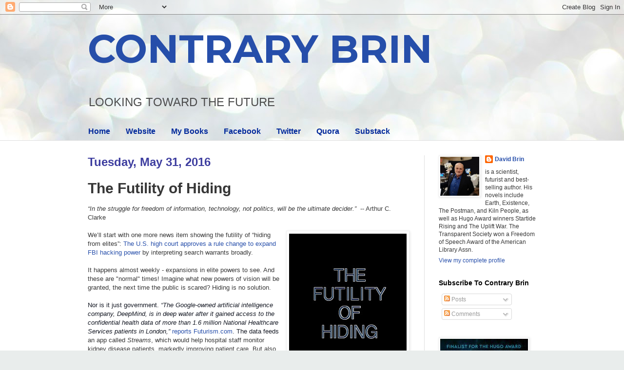

--- FILE ---
content_type: text/html; charset=UTF-8
request_url: https://davidbrin.blogspot.com/2016/05/the-futility-of-hiding.html?showComment=1464742791982
body_size: 90881
content:
<!DOCTYPE html>
<html class='v2' dir='ltr' lang='en'>
<head>
<link href='https://www.blogger.com/static/v1/widgets/335934321-css_bundle_v2.css' rel='stylesheet' type='text/css'/>
<meta content='width=1100' name='viewport'/>
<meta content='text/html; charset=UTF-8' http-equiv='Content-Type'/>
<meta content='blogger' name='generator'/>
<link href='https://davidbrin.blogspot.com/favicon.ico' rel='icon' type='image/x-icon'/>
<link href='https://davidbrin.blogspot.com/2016/05/the-futility-of-hiding.html' rel='canonical'/>
<link rel="alternate" type="application/atom+xml" title="CONTRARY BRIN - Atom" href="https://davidbrin.blogspot.com/feeds/posts/default" />
<link rel="alternate" type="application/rss+xml" title="CONTRARY BRIN - RSS" href="https://davidbrin.blogspot.com/feeds/posts/default?alt=rss" />
<link rel="service.post" type="application/atom+xml" title="CONTRARY BRIN - Atom" href="https://www.blogger.com/feeds/8587336/posts/default" />

<link rel="alternate" type="application/atom+xml" title="CONTRARY BRIN - Atom" href="https://davidbrin.blogspot.com/feeds/631490678382068078/comments/default" />
<!--Can't find substitution for tag [blog.ieCssRetrofitLinks]-->
<link href='https://blogger.googleusercontent.com/img/b/R29vZ2xl/AVvXsEjhHqYLA9JmU5BMoGGsntRfAufc8UYYnNRgB_8NPlnHJWi41A_L_zKEbSpC5vcYeiO19Ng88uULnHBa8n7_cHC5zIQk67pecC6wHFZ6tgdTz_PXg8bDXCNithXue66hn2qwexU/s320/FUTILITY-OF-HIDING.JPG' rel='image_src'/>
<meta content='https://davidbrin.blogspot.com/2016/05/the-futility-of-hiding.html' property='og:url'/>
<meta content='The Futility of Hiding' property='og:title'/>
<meta content='A blog about science, technology, science fiction, books, and the future.' property='og:description'/>
<meta content='https://blogger.googleusercontent.com/img/b/R29vZ2xl/AVvXsEjhHqYLA9JmU5BMoGGsntRfAufc8UYYnNRgB_8NPlnHJWi41A_L_zKEbSpC5vcYeiO19Ng88uULnHBa8n7_cHC5zIQk67pecC6wHFZ6tgdTz_PXg8bDXCNithXue66hn2qwexU/w1200-h630-p-k-no-nu/FUTILITY-OF-HIDING.JPG' property='og:image'/>
<title>CONTRARY BRIN: The Futility of Hiding</title>
<style type='text/css'>@font-face{font-family:'Montserrat';font-style:normal;font-weight:700;font-display:swap;src:url(//fonts.gstatic.com/s/montserrat/v31/JTUHjIg1_i6t8kCHKm4532VJOt5-QNFgpCuM73w0aXp-p7K4KLjztg.woff2)format('woff2');unicode-range:U+0460-052F,U+1C80-1C8A,U+20B4,U+2DE0-2DFF,U+A640-A69F,U+FE2E-FE2F;}@font-face{font-family:'Montserrat';font-style:normal;font-weight:700;font-display:swap;src:url(//fonts.gstatic.com/s/montserrat/v31/JTUHjIg1_i6t8kCHKm4532VJOt5-QNFgpCuM73w9aXp-p7K4KLjztg.woff2)format('woff2');unicode-range:U+0301,U+0400-045F,U+0490-0491,U+04B0-04B1,U+2116;}@font-face{font-family:'Montserrat';font-style:normal;font-weight:700;font-display:swap;src:url(//fonts.gstatic.com/s/montserrat/v31/JTUHjIg1_i6t8kCHKm4532VJOt5-QNFgpCuM73w2aXp-p7K4KLjztg.woff2)format('woff2');unicode-range:U+0102-0103,U+0110-0111,U+0128-0129,U+0168-0169,U+01A0-01A1,U+01AF-01B0,U+0300-0301,U+0303-0304,U+0308-0309,U+0323,U+0329,U+1EA0-1EF9,U+20AB;}@font-face{font-family:'Montserrat';font-style:normal;font-weight:700;font-display:swap;src:url(//fonts.gstatic.com/s/montserrat/v31/JTUHjIg1_i6t8kCHKm4532VJOt5-QNFgpCuM73w3aXp-p7K4KLjztg.woff2)format('woff2');unicode-range:U+0100-02BA,U+02BD-02C5,U+02C7-02CC,U+02CE-02D7,U+02DD-02FF,U+0304,U+0308,U+0329,U+1D00-1DBF,U+1E00-1E9F,U+1EF2-1EFF,U+2020,U+20A0-20AB,U+20AD-20C0,U+2113,U+2C60-2C7F,U+A720-A7FF;}@font-face{font-family:'Montserrat';font-style:normal;font-weight:700;font-display:swap;src:url(//fonts.gstatic.com/s/montserrat/v31/JTUHjIg1_i6t8kCHKm4532VJOt5-QNFgpCuM73w5aXp-p7K4KLg.woff2)format('woff2');unicode-range:U+0000-00FF,U+0131,U+0152-0153,U+02BB-02BC,U+02C6,U+02DA,U+02DC,U+0304,U+0308,U+0329,U+2000-206F,U+20AC,U+2122,U+2191,U+2193,U+2212,U+2215,U+FEFF,U+FFFD;}</style>
<style id='page-skin-1' type='text/css'><!--
/*
-----------------------------------------------
Blogger Template Style
Name:     Simple
Designer: Blogger
URL:      www.blogger.com
----------------------------------------------- */
/* Content
----------------------------------------------- */
body {
font: normal normal 12px Arial, Tahoma, Helvetica, FreeSans, sans-serif;
color: #373737;
background: #e9edec url(https://themes.googleusercontent.com/image?id=1SBilrALlXIPLRAelrnhYjgFyYa09ZeL8cdktIYuaRwQ3kEvcEX-Xz1NjKkrLjtsPxmc7) repeat fixed top center /* Credit: merrymoonmary (http://www.istockphoto.com/portfolio/merrymoonmary?platform=blogger) */;
padding: 0 0 0 0;
background-attachment: scroll;
}
html body .content-outer {
min-width: 0;
max-width: 100%;
width: 100%;
}
h2 {
font-size: 22px;
}
a:link {
text-decoration:none;
color: #264eaa;
}
a:visited {
text-decoration:none;
color: #807ea3;
}
a:hover {
text-decoration:underline;
color: #6083c3;
}
.body-fauxcolumn-outer .fauxcolumn-inner {
background: transparent none repeat scroll top left;
_background-image: none;
}
.body-fauxcolumn-outer .cap-top {
position: absolute;
z-index: 1;
height: 400px;
width: 100%;
}
.body-fauxcolumn-outer .cap-top .cap-left {
width: 100%;
background: transparent none repeat-x scroll top left;
_background-image: none;
}
.content-outer {
-moz-box-shadow: 0 0 0 rgba(0, 0, 0, .15);
-webkit-box-shadow: 0 0 0 rgba(0, 0, 0, .15);
-goog-ms-box-shadow: 0 0 0 #333333;
box-shadow: 0 0 0 rgba(0, 0, 0, .15);
margin-bottom: 1px;
}
.content-inner {
padding: 0 0;
}
.main-outer, .footer-outer {
background-color: #ffffff;
}
/* Header
----------------------------------------------- */
.header-outer {
background: rgba(51,51,51,0) none repeat-x scroll 0 -400px;
_background-image: none;
}
.Header h1 {
font: normal bold 80px Montserrat;
color: #264eaa;
text-shadow: 0 0 0 rgba(0, 0, 0, .2);
}
.Header h1 a {
color: #264eaa;
}
.Header .description {
font-size: 200%;
color: #4c4c4c;
}
.header-inner .Header .titlewrapper {
padding: 22px 30px;
}
.header-inner .Header .descriptionwrapper {
padding: 0 30px;
}
/* Tabs
----------------------------------------------- */
.tabs-inner .section:first-child {
border-top: 0 solid #eeeeee;
}
.tabs-inner .section:first-child ul {
margin-top: -0;
border-top: 0 solid #eeeeee;
border-left: 0 solid #eeeeee;
border-right: 0 solid #eeeeee;
}
.tabs-inner .widget ul {
background: rgba(51,51,51,0) none repeat-x scroll 0 -800px;
_background-image: none;
border-bottom: 0 solid #eeeeee;
margin-top: 0;
margin-left: -0;
margin-right: -0;
}
.tabs-inner .widget li a {
display: inline-block;
padding: .6em 1em;
font: normal bold 16px Arial, Tahoma, Helvetica, FreeSans, sans-serif;
color: #00299b;
border-left: 0 solid #ffffff;
border-right: 0 solid #eeeeee;
}
.tabs-inner .widget li:first-child a {
border-left: none;
}
.tabs-inner .widget li.selected a, .tabs-inner .widget li a:hover {
color: #4c4c4c;
background-color: rgba(51,51,51,0);
text-decoration: none;
}
/* Columns
----------------------------------------------- */
.main-outer {
border-top: 1px solid #dedede;
}
.fauxcolumn-left-outer .fauxcolumn-inner {
border-right: 1px solid #dedede;
}
.fauxcolumn-right-outer .fauxcolumn-inner {
border-left: 1px solid #dedede;
}
/* Headings
----------------------------------------------- */
div.widget > h2,
div.widget h2.title {
margin: 0 0 1em 0;
font: normal bold 14px Arial, Tahoma, Helvetica, FreeSans, sans-serif;
color: #000000;
}
/* Widgets
----------------------------------------------- */
.widget .zippy {
color: #9b9b9b;
text-shadow: 2px 2px 1px rgba(0, 0, 0, .1);
}
.widget .popular-posts ul {
list-style: none;
}
/* Posts
----------------------------------------------- */
h2.date-header {
font: normal bold 24px Impact, sans-serif;
}
.date-header span {
background-color: rgba(51,51,51,0);
color: #3d3d9f;
padding: inherit;
letter-spacing: inherit;
margin: inherit;
}
.main-inner {
padding-top: 30px;
padding-bottom: 30px;
}
.main-inner .column-center-inner {
padding: 0 15px;
}
.main-inner .column-center-inner .section {
margin: 0 15px;
}
.post {
margin: 0 0 25px 0;
}
h3.post-title, .comments h4 {
font: normal bold 30px Arial, Tahoma, Helvetica, FreeSans, sans-serif;
margin: .75em 0 0;
}
.post-body {
font-size: 110%;
line-height: 1.4;
position: relative;
}
.post-body img, .post-body .tr-caption-container, .Profile img, .Image img,
.BlogList .item-thumbnail img {
padding: 2px;
background: #ffffff;
border: 1px solid #efefef;
-moz-box-shadow: 1px 1px 5px rgba(0, 0, 0, .1);
-webkit-box-shadow: 1px 1px 5px rgba(0, 0, 0, .1);
box-shadow: 1px 1px 5px rgba(0, 0, 0, .1);
}
.post-body img, .post-body .tr-caption-container {
padding: 5px;
}
.post-body .tr-caption-container {
color: #000002;
}
.post-body .tr-caption-container img {
padding: 0;
background: transparent;
border: none;
-moz-box-shadow: 0 0 0 rgba(0, 0, 0, .1);
-webkit-box-shadow: 0 0 0 rgba(0, 0, 0, .1);
box-shadow: 0 0 0 rgba(0, 0, 0, .1);
}
.post-header {
margin: 0 0 1.5em;
line-height: 1.6;
font-size: 90%;
}
.post-footer {
margin: 20px -2px 0;
padding: 5px 10px;
color: #6a6a6a;
background-color: #fafafa;
border-bottom: 1px solid #efefef;
line-height: 1.6;
font-size: 90%;
}
#comments .comment-author {
padding-top: 1.5em;
border-top: 1px solid #dedede;
background-position: 0 1.5em;
}
#comments .comment-author:first-child {
padding-top: 0;
border-top: none;
}
.avatar-image-container {
margin: .2em 0 0;
}
#comments .avatar-image-container img {
border: 1px solid #efefef;
}
/* Comments
----------------------------------------------- */
.comments .comments-content .icon.blog-author {
background-repeat: no-repeat;
background-image: url([data-uri]);
}
.comments .comments-content .loadmore a {
border-top: 1px solid #9b9b9b;
border-bottom: 1px solid #9b9b9b;
}
.comments .comment-thread.inline-thread {
background-color: #fafafa;
}
.comments .continue {
border-top: 2px solid #9b9b9b;
}
/* Accents
---------------------------------------------- */
.section-columns td.columns-cell {
border-left: 1px solid #dedede;
}
.blog-pager {
background: transparent none no-repeat scroll top center;
}
.blog-pager-older-link, .home-link,
.blog-pager-newer-link {
background-color: #ffffff;
padding: 5px;
}
.footer-outer {
border-top: 0 dashed #bbbbbb;
}
/* Mobile
----------------------------------------------- */
body.mobile  {
background-size: auto;
}
.mobile .body-fauxcolumn-outer {
background: transparent none repeat scroll top left;
}
.mobile .body-fauxcolumn-outer .cap-top {
background-size: 100% auto;
}
.mobile .content-outer {
-webkit-box-shadow: 0 0 3px rgba(0, 0, 0, .15);
box-shadow: 0 0 3px rgba(0, 0, 0, .15);
}
.mobile .tabs-inner .widget ul {
margin-left: 0;
margin-right: 0;
}
.mobile .post {
margin: 0;
}
.mobile .main-inner .column-center-inner .section {
margin: 0;
}
.mobile .date-header span {
padding: 0.1em 10px;
margin: 0 -10px;
}
.mobile h3.post-title {
margin: 0;
}
.mobile .blog-pager {
background: transparent none no-repeat scroll top center;
}
.mobile .footer-outer {
border-top: none;
}
.mobile .main-inner, .mobile .footer-inner {
background-color: #ffffff;
}
.mobile-index-contents {
color: #373737;
}
.mobile-link-button {
background-color: #264eaa;
}
.mobile-link-button a:link, .mobile-link-button a:visited {
color: #ffffff;
}
.mobile .tabs-inner .section:first-child {
border-top: none;
}
.mobile .tabs-inner .PageList .widget-content {
background-color: rgba(51,51,51,0);
color: #4c4c4c;
border-top: 0 solid #eeeeee;
border-bottom: 0 solid #eeeeee;
}
.mobile .tabs-inner .PageList .widget-content .pagelist-arrow {
border-left: 1px solid #eeeeee;
}

--></style>
<style id='template-skin-1' type='text/css'><!--
body {
min-width: 980px;
}
.content-outer, .content-fauxcolumn-outer, .region-inner {
min-width: 980px;
max-width: 980px;
_width: 980px;
}
.main-inner .columns {
padding-left: 0px;
padding-right: 260px;
}
.main-inner .fauxcolumn-center-outer {
left: 0px;
right: 260px;
/* IE6 does not respect left and right together */
_width: expression(this.parentNode.offsetWidth -
parseInt("0px") -
parseInt("260px") + 'px');
}
.main-inner .fauxcolumn-left-outer {
width: 0px;
}
.main-inner .fauxcolumn-right-outer {
width: 260px;
}
.main-inner .column-left-outer {
width: 0px;
right: 100%;
margin-left: -0px;
}
.main-inner .column-right-outer {
width: 260px;
margin-right: -260px;
}
#layout {
min-width: 0;
}
#layout .content-outer {
min-width: 0;
width: 800px;
}
#layout .region-inner {
min-width: 0;
width: auto;
}
body#layout div.add_widget {
padding: 8px;
}
body#layout div.add_widget a {
margin-left: 32px;
}
--></style>
<style>
    body {background-image:url(https\:\/\/themes.googleusercontent.com\/image?id=1SBilrALlXIPLRAelrnhYjgFyYa09ZeL8cdktIYuaRwQ3kEvcEX-Xz1NjKkrLjtsPxmc7);}
    
@media (max-width: 200px) { body {background-image:url(https\:\/\/themes.googleusercontent.com\/image?id=1SBilrALlXIPLRAelrnhYjgFyYa09ZeL8cdktIYuaRwQ3kEvcEX-Xz1NjKkrLjtsPxmc7&options=w200);}}
@media (max-width: 400px) and (min-width: 201px) { body {background-image:url(https\:\/\/themes.googleusercontent.com\/image?id=1SBilrALlXIPLRAelrnhYjgFyYa09ZeL8cdktIYuaRwQ3kEvcEX-Xz1NjKkrLjtsPxmc7&options=w400);}}
@media (max-width: 800px) and (min-width: 401px) { body {background-image:url(https\:\/\/themes.googleusercontent.com\/image?id=1SBilrALlXIPLRAelrnhYjgFyYa09ZeL8cdktIYuaRwQ3kEvcEX-Xz1NjKkrLjtsPxmc7&options=w800);}}
@media (max-width: 1200px) and (min-width: 801px) { body {background-image:url(https\:\/\/themes.googleusercontent.com\/image?id=1SBilrALlXIPLRAelrnhYjgFyYa09ZeL8cdktIYuaRwQ3kEvcEX-Xz1NjKkrLjtsPxmc7&options=w1200);}}
/* Last tag covers anything over one higher than the previous max-size cap. */
@media (min-width: 1201px) { body {background-image:url(https\:\/\/themes.googleusercontent.com\/image?id=1SBilrALlXIPLRAelrnhYjgFyYa09ZeL8cdktIYuaRwQ3kEvcEX-Xz1NjKkrLjtsPxmc7&options=w1600);}}
  </style>
<link href='https://www.blogger.com/dyn-css/authorization.css?targetBlogID=8587336&amp;zx=e4e4e363-349c-462b-9df5-40fd96ff97a1' media='none' onload='if(media!=&#39;all&#39;)media=&#39;all&#39;' rel='stylesheet'/><noscript><link href='https://www.blogger.com/dyn-css/authorization.css?targetBlogID=8587336&amp;zx=e4e4e363-349c-462b-9df5-40fd96ff97a1' rel='stylesheet'/></noscript>
<meta name='google-adsense-platform-account' content='ca-host-pub-1556223355139109'/>
<meta name='google-adsense-platform-domain' content='blogspot.com'/>

<!-- data-ad-client=ca-pub-0066218070309528 -->

</head>
<body class='loading variant-wide'>
<div class='navbar section' id='navbar' name='Navbar'><div class='widget Navbar' data-version='1' id='Navbar1'><script type="text/javascript">
    function setAttributeOnload(object, attribute, val) {
      if(window.addEventListener) {
        window.addEventListener('load',
          function(){ object[attribute] = val; }, false);
      } else {
        window.attachEvent('onload', function(){ object[attribute] = val; });
      }
    }
  </script>
<div id="navbar-iframe-container"></div>
<script type="text/javascript" src="https://apis.google.com/js/platform.js"></script>
<script type="text/javascript">
      gapi.load("gapi.iframes:gapi.iframes.style.bubble", function() {
        if (gapi.iframes && gapi.iframes.getContext) {
          gapi.iframes.getContext().openChild({
              url: 'https://www.blogger.com/navbar/8587336?po\x3d631490678382068078\x26origin\x3dhttps://davidbrin.blogspot.com',
              where: document.getElementById("navbar-iframe-container"),
              id: "navbar-iframe"
          });
        }
      });
    </script><script type="text/javascript">
(function() {
var script = document.createElement('script');
script.type = 'text/javascript';
script.src = '//pagead2.googlesyndication.com/pagead/js/google_top_exp.js';
var head = document.getElementsByTagName('head')[0];
if (head) {
head.appendChild(script);
}})();
</script>
</div></div>
<div class='body-fauxcolumns'>
<div class='fauxcolumn-outer body-fauxcolumn-outer'>
<div class='cap-top'>
<div class='cap-left'></div>
<div class='cap-right'></div>
</div>
<div class='fauxborder-left'>
<div class='fauxborder-right'></div>
<div class='fauxcolumn-inner'>
</div>
</div>
<div class='cap-bottom'>
<div class='cap-left'></div>
<div class='cap-right'></div>
</div>
</div>
</div>
<div class='content'>
<div class='content-fauxcolumns'>
<div class='fauxcolumn-outer content-fauxcolumn-outer'>
<div class='cap-top'>
<div class='cap-left'></div>
<div class='cap-right'></div>
</div>
<div class='fauxborder-left'>
<div class='fauxborder-right'></div>
<div class='fauxcolumn-inner'>
</div>
</div>
<div class='cap-bottom'>
<div class='cap-left'></div>
<div class='cap-right'></div>
</div>
</div>
</div>
<div class='content-outer'>
<div class='content-cap-top cap-top'>
<div class='cap-left'></div>
<div class='cap-right'></div>
</div>
<div class='fauxborder-left content-fauxborder-left'>
<div class='fauxborder-right content-fauxborder-right'></div>
<div class='content-inner'>
<header>
<div class='header-outer'>
<div class='header-cap-top cap-top'>
<div class='cap-left'></div>
<div class='cap-right'></div>
</div>
<div class='fauxborder-left header-fauxborder-left'>
<div class='fauxborder-right header-fauxborder-right'></div>
<div class='region-inner header-inner'>
<div class='header section' id='header' name='Header'><div class='widget Header' data-version='1' id='Header1'>
<div id='header-inner'>
<div class='titlewrapper'>
<h1 class='title'>
<a href='https://davidbrin.blogspot.com/'>
CONTRARY BRIN
</a>
</h1>
</div>
<div class='descriptionwrapper'>
<p class='description'><span>LOOKING  TOWARD  
THE  FUTURE</span></p>
</div>
</div>
</div></div>
</div>
</div>
<div class='header-cap-bottom cap-bottom'>
<div class='cap-left'></div>
<div class='cap-right'></div>
</div>
</div>
</header>
<div class='tabs-outer'>
<div class='tabs-cap-top cap-top'>
<div class='cap-left'></div>
<div class='cap-right'></div>
</div>
<div class='fauxborder-left tabs-fauxborder-left'>
<div class='fauxborder-right tabs-fauxborder-right'></div>
<div class='region-inner tabs-inner'>
<div class='tabs section' id='crosscol' name='Cross-Column'><div class='widget PageList' data-version='1' id='PageList1'>
<h2>Pages</h2>
<div class='widget-content'>
<ul>
<li>
<a href='https://davidbrin.blogspot.com/'>Home</a>
</li>
<li>
<a href='http://www.davidbrin.com/'>Website</a>
</li>
<li>
<a href='http://www.davidbrin.com/books.html'>My Books</a>
</li>
<li>
<a href='https://www.facebook.com/AUTHORDAVIDBRIN/'>Facebook</a>
</li>
<li>
<a href='https://twitter.com/DavidBrin'>Twitter</a>
</li>
<li>
<a href='https://www.quora.com/profile/David-Brin'>Quora</a>
</li>
<li>
<a href='https://davidbrin.substack.com/'>Substack</a>
</li>
</ul>
<div class='clear'></div>
</div>
</div></div>
<div class='tabs no-items section' id='crosscol-overflow' name='Cross-Column 2'></div>
</div>
</div>
<div class='tabs-cap-bottom cap-bottom'>
<div class='cap-left'></div>
<div class='cap-right'></div>
</div>
</div>
<div class='main-outer'>
<div class='main-cap-top cap-top'>
<div class='cap-left'></div>
<div class='cap-right'></div>
</div>
<div class='fauxborder-left main-fauxborder-left'>
<div class='fauxborder-right main-fauxborder-right'></div>
<div class='region-inner main-inner'>
<div class='columns fauxcolumns'>
<div class='fauxcolumn-outer fauxcolumn-center-outer'>
<div class='cap-top'>
<div class='cap-left'></div>
<div class='cap-right'></div>
</div>
<div class='fauxborder-left'>
<div class='fauxborder-right'></div>
<div class='fauxcolumn-inner'>
</div>
</div>
<div class='cap-bottom'>
<div class='cap-left'></div>
<div class='cap-right'></div>
</div>
</div>
<div class='fauxcolumn-outer fauxcolumn-left-outer'>
<div class='cap-top'>
<div class='cap-left'></div>
<div class='cap-right'></div>
</div>
<div class='fauxborder-left'>
<div class='fauxborder-right'></div>
<div class='fauxcolumn-inner'>
</div>
</div>
<div class='cap-bottom'>
<div class='cap-left'></div>
<div class='cap-right'></div>
</div>
</div>
<div class='fauxcolumn-outer fauxcolumn-right-outer'>
<div class='cap-top'>
<div class='cap-left'></div>
<div class='cap-right'></div>
</div>
<div class='fauxborder-left'>
<div class='fauxborder-right'></div>
<div class='fauxcolumn-inner'>
</div>
</div>
<div class='cap-bottom'>
<div class='cap-left'></div>
<div class='cap-right'></div>
</div>
</div>
<!-- corrects IE6 width calculation -->
<div class='columns-inner'>
<div class='column-center-outer'>
<div class='column-center-inner'>
<div class='main section' id='main' name='Main'><div class='widget Blog' data-version='1' id='Blog1'>
<div class='blog-posts hfeed'>

          <div class="date-outer">
        
<h2 class='date-header'><span>Tuesday, May 31, 2016</span></h2>

          <div class="date-posts">
        
<div class='post-outer'>
<div class='post hentry uncustomized-post-template' itemprop='blogPost' itemscope='itemscope' itemtype='http://schema.org/BlogPosting'>
<meta content='https://blogger.googleusercontent.com/img/b/R29vZ2xl/AVvXsEjhHqYLA9JmU5BMoGGsntRfAufc8UYYnNRgB_8NPlnHJWi41A_L_zKEbSpC5vcYeiO19Ng88uULnHBa8n7_cHC5zIQk67pecC6wHFZ6tgdTz_PXg8bDXCNithXue66hn2qwexU/s320/FUTILITY-OF-HIDING.JPG' itemprop='image_url'/>
<meta content='8587336' itemprop='blogId'/>
<meta content='631490678382068078' itemprop='postId'/>
<a name='631490678382068078'></a>
<h3 class='post-title entry-title' itemprop='name'>
The Futility of Hiding
</h3>
<div class='post-header'>
<div class='post-header-line-1'></div>
</div>
<div class='post-body entry-content' id='post-body-631490678382068078' itemprop='description articleBody'>
<div class="MsoNormal">
<span style="background-color: white; font-family: &quot;arial&quot; , &quot;helvetica&quot; , sans-serif;"><i>&#8220;In the struggle for freedom of information, technology, not politics,
will be the ultimate decider.&#8221;&nbsp;</i> -- Arthur C. Clarke</span></div>
<div class="MsoNormal">
<span style="font-family: &quot;arial&quot; , &quot;helvetica&quot; , sans-serif;"><br /></span></div>
<div class="MsoNormal">
<a href="https://blogger.googleusercontent.com/img/b/R29vZ2xl/AVvXsEjhHqYLA9JmU5BMoGGsntRfAufc8UYYnNRgB_8NPlnHJWi41A_L_zKEbSpC5vcYeiO19Ng88uULnHBa8n7_cHC5zIQk67pecC6wHFZ6tgdTz_PXg8bDXCNithXue66hn2qwexU/s1600/FUTILITY-OF-HIDING.JPG" imageanchor="1" style="clear: right; float: right; margin-bottom: 1em; margin-left: 1em;"><span style="font-family: &quot;arial&quot; , &quot;helvetica&quot; , sans-serif;"><img border="0" height="320" src="https://blogger.googleusercontent.com/img/b/R29vZ2xl/AVvXsEjhHqYLA9JmU5BMoGGsntRfAufc8UYYnNRgB_8NPlnHJWi41A_L_zKEbSpC5vcYeiO19Ng88uULnHBa8n7_cHC5zIQk67pecC6wHFZ6tgdTz_PXg8bDXCNithXue66hn2qwexU/s320/FUTILITY-OF-HIDING.JPG" width="241" /></span></a><span style="font-family: &quot;arial&quot; , &quot;helvetica&quot; , sans-serif;"><span style="font-family: &quot;arial&quot;;">We&#8217;ll
start with one more news item showing the futility of &#8220;hiding from elites&#8221;: </span><a href="http://www.reuters.com/article/us-usa-cyber-warrants-highcourt-idUSKCN0XP2XU" style="font-family: Arial;">The U.S. high court approves a rule change to expand FBI hacking power</a><span style="font-family: &quot;arial&quot;;"> by interpreting
search warrants broadly.&nbsp;</span></span><br />
<span style="font-family: &quot;arial&quot; , &quot;helvetica&quot; , sans-serif;"><span style="font-family: &quot;arial&quot;;"><br /></span></span>
<span style="font-family: &quot;arial&quot; , &quot;helvetica&quot; , sans-serif;"><span style="font-family: &quot;arial&quot;;">It happens almost weekly - expansions in elite powers
to see. And these are "normal" times! Imagine what new powers of
vision will be granted, the next time the public is scared? Hiding is no solution.</span></span></div>
<div class="MsoNormal">
<span style="font-family: &quot;arial&quot; , &quot;helvetica&quot; , sans-serif;"><br /></span></div>
<div class="MsoNormal">
<span style="font-family: &quot;arial&quot; , &quot;helvetica&quot; , sans-serif;"><span style="color: #141823; font-family: &quot;arial&quot;; mso-fareast-font-family: &quot;Times New Roman&quot;;">Nor is it just government. <i>&#8220;The Google-owned artificial intelligence company, DeepMind, is
in deep water after it gained access to the confidential health data of more
than 1.6 million National Healthcare Services patients in London,&#8221;</i> <a href="http://futurism.com/google-gains-access-millions-private-medical-records-new-app/">reports Futurism.com</a>. The data
feeds </span><span style="font-family: &quot;arial&quot;; mso-fareast-font-family: &quot;Times New Roman&quot;;">an
<span style="mso-field-code: &quot; HYPERLINK \0022https\:\/\/deepmind\.com\/health\0022 \\t \0022_blank\0022 &quot;;"><span class="MsoHyperlink">app called </span></span><i><span style="mso-field-code: &quot; HYPERLINK \0022https\:\/\/deepmind\.com\/health\0022 \\t \0022_blank\0022 &quot;;"><span class="MsoHyperlink">Streams</span></span></i>, which would help hospital staff
monitor kidney disease patients, markedly improving patient care. But also sent were non-kidney-related data including HIV test results, details about abortions,
and drug overdoses.&nbsp;<span style="color: #141823;">&nbsp;</span></span></span><br />
<span style="font-family: &quot;arial&quot; , &quot;helvetica&quot; , sans-serif;"><span style="font-family: &quot;arial&quot;; mso-fareast-font-family: &quot;Times New Roman&quot;;"><span style="color: #141823;"><br /></span></span></span>
<span style="font-family: &quot;arial&quot; , &quot;helvetica&quot; , sans-serif;"><span style="font-family: &quot;arial&quot;; mso-fareast-font-family: &quot;Times New Roman&quot;;"><span style="color: #141823;">One of you wrote in asking whether this is <i style="mso-bidi-font-style: normal;">sousveillantly</i> good
or bad?&nbsp;</span><o:p></o:p></span></span></div>
<div class="MsoNormal">
<span style="font-family: &quot;arial&quot; , &quot;helvetica&quot; , sans-serif;"><br /></span></div>
<div class="MsoNormal">
<span style="font-family: &quot;arial&quot; , &quot;helvetica&quot; , sans-serif; mso-fareast-font-family: &quot;Times New Roman&quot;;">My
response. <i>And you are surprised?</i> If you yowl and make them back off today, it
won&#8217;t work next year, or the next. The stunning myopia of imagining top-down
vision can be stopped is simply amazing.&nbsp;</span><br />
<span style="font-family: &quot;arial&quot; , &quot;helvetica&quot; , sans-serif; mso-fareast-font-family: &quot;Times New Roman&quot;;"><br /></span>
<span style="font-family: &quot;arial&quot; , &quot;helvetica&quot; , sans-serif; mso-fareast-font-family: &quot;Times New Roman&quot;;">But there is good news! The fact that
we <i>do&nbsp;</i>now know about this and can discuss it is an example of something called sousveillance.
Of course we need more, much more.</span></div>
<div class="MsoNormal">
<span style="font-family: &quot;arial&quot; , &quot;helvetica&quot; , sans-serif;"><br /></span></div>
<div class="MsoNormal">
<span style="font-family: &quot;arial&quot; , &quot;helvetica&quot; , sans-serif;"><span style="font-family: &quot;arial&quot;; mso-fareast-font-family: &quot;Times New Roman&quot;;"><o:p>&nbsp;</o:p></span><b><span style="font-family: &quot;arial&quot;; mso-fareast-font-family: &quot;Times New Roman&quot;;">==
Identified, wherever you go ==</span></b></span></div>
<div class="MsoNormal">
<span style="font-family: &quot;arial&quot; , &quot;helvetica&quot; , sans-serif;"><br /></span></div>
<div class="MsoNormal">
<span style="font-family: &quot;arial&quot; , &quot;helvetica&quot; , sans-serif;"><span style="font-family: &quot;arial&quot;;"><a href="http://www.davidbrin.com/transparentsociety1.html">In The Transparent Society</a>&nbsp;I begin</span><span style="font-family: &quot;arial&quot;; mso-fareast-font-family: &quot;Times New Roman&quot;;"><span style="mso-spacerun: yes;">&nbsp;</span>with a tale of two city-states. In both of
them, eyes are everywhere: cameras that proliferate across the landscape, from
towers to streets to parks to the electronic realm. Oh, but the two cities are different where it matters most. And we are seeing both kinds emerge now, in the real world.<o:p></o:p></span></span></div>
<div class="MsoNormal">
<span style="font-family: &quot;arial&quot; , &quot;helvetica&quot; , sans-serif;"><br /></span></div>
<div class="separator" style="clear: both; text-align: center;">
<a href="https://blogger.googleusercontent.com/img/b/R29vZ2xl/AVvXsEgGkZSXT2eCJz5AK2yaYsmneq1n2QHfJXzgfBwOPj_LSsTzB3zn9dl9oh9RPKGOBul_S34RlalNswYbEKDEYfy4iL6GRf1jvwX0Dcjht51Zo9EmU8lkw1ecnfxj1nZDMCbrw_4/s1600/transparent-cities.jpg" imageanchor="1" style="clear: right; float: right; margin-bottom: 1em; margin-left: 1em;"><span style="font-family: &quot;arial&quot; , &quot;helvetica&quot; , sans-serif;"><img border="0" height="320" src="https://blogger.googleusercontent.com/img/b/R29vZ2xl/AVvXsEgGkZSXT2eCJz5AK2yaYsmneq1n2QHfJXzgfBwOPj_LSsTzB3zn9dl9oh9RPKGOBul_S34RlalNswYbEKDEYfy4iL6GRf1jvwX0Dcjht51Zo9EmU8lkw1ecnfxj1nZDMCbrw_4/s320/transparent-cities.jpg" width="240" /></span></a></div>
<div class="MsoNormal">
<span style="font-family: &quot;arial&quot; , &quot;helvetica&quot; , sans-serif; mso-fareast-font-family: &quot;Times New Roman&quot;;"><a href="http://www.wsj.com/articles/singapore-is-taking-the-smart-city-to-a-whole-new-level-1461550026">Singapore Is Taking the &#8216;Smart City&#8217; to a Whole New Level</a>. The Wall Street Journal
reports on how government-deployed sensors will collect and coordinate an
unprecedented amount of data on daily life in the city.&nbsp;</span></div>
<div class="MsoNormal">
<span style="font-family: &quot;arial&quot; , &quot;helvetica&quot; , sans-serif;"><br /></span></div>
<div class="MsoNormal">
<span style="font-family: &quot;arial&quot; , &quot;helvetica&quot; , sans-serif; mso-fareast-font-family: &quot;Times New Roman&quot;;"><i>&#8220;As
part of its Smart Nation program, launched by Prime Minister Lee Hsien Loong in
late 2014, Singapore is deploying an undetermined number of sensors and cameras
across the island city-state that will allow the government to monitor
everything from the cleanliness of public spaces to the density of crowds and
the precise movement of every locally registered vehicle.&#8221;<o:p></o:p></i></span></div>
<div class="MsoNormal">
<span style="font-family: &quot;arial&quot; , &quot;helvetica&quot; , sans-serif;"><i><br /></i></span></div>
<div class="MsoNormal">
<span style="font-family: &quot;arial&quot; , &quot;helvetica&quot; , sans-serif; mso-fareast-font-family: &quot;Times New Roman&quot;;"><i>&#8220;Officials
say the program is designed to improve government services through technology,
better connect its citizens, and encourage private-sector innovations. For
instance, sensors deployed by private companies in some elderly people&#8217;s
publicly managed homes will alert family if they stop moving, and even record
when they use the toilet in an attempt to monitor general health.&#8221;</i> Any decision
to use data collected by Smart Nation sensors for law enforcement or
surveillance would not, under Singapore law, need court approval or citizen
consultation.<o:p></o:p></span><br />
<span style="font-family: &quot;arial&quot; , &quot;helvetica&quot; , sans-serif;"><span style="font-family: &quot;arial&quot; , &quot;helvetica&quot; , sans-serif; mso-fareast-font-family: &quot;Times New Roman&quot;;"><br /></span>
<span style="font-family: &quot;arial&quot; , &quot;helvetica&quot; , sans-serif; mso-fareast-font-family: &quot;Times New Roman&quot;;">There's your City Number One. Oh, citizens are assured that the top-down surveillance is beneficent and paternally protective. But citizens have no way to verify this, or to enforce that promise. &nbsp;</span></span><br />
<span style="font-family: &quot;arial&quot; , &quot;helvetica&quot; , sans-serif;"><span style="font-family: &quot;arial&quot; , &quot;helvetica&quot; , sans-serif; mso-fareast-font-family: &quot;Times New Roman&quot;;"><br /></span>
<span style="font-family: &quot;arial&quot; , &quot;helvetica&quot; , sans-serif; mso-fareast-font-family: &quot;Times New Roman&quot;;">So let's look at <a href="http://www.davidbrin.com/transparentsociety1.html">City Number Two from The Transparent Society</a>, coming alive as we speak.</span></span></div>
<div class="MsoNormal">
<span style="font-family: &quot;arial&quot; , &quot;helvetica&quot; , sans-serif;"><br /></span></div>
<div class="MsoNormal">
<div class="separator" style="clear: both; text-align: center;">
<a href="https://e-estonia.com/e-residents/about/" style="clear: left; float: left; margin-bottom: 1em; margin-right: 1em;"><img border="0" src="https://blogger.googleusercontent.com/img/b/R29vZ2xl/AVvXsEhMoOease0c0pUJ4EXMqv2AesOX4ss_FQRAV3Q2LrpXkMe09N9ze1_sspnu1W9fpkfMtpFcXyErMRQRXqnhiSUIwewdSD2bMJeWkoKXh1Y4uEes2Pz50-8PUrZWt3MuSoPyYo8/s1600/e-estonia.jpg" /></a></div>
<span style="font-family: &quot;arial&quot; , &quot;helvetica&quot; , sans-serif; mso-fareast-font-family: &quot;Times New Roman&quot;;">I&#8217;ve
met the President of Estonia, Toomas Hendrik Ilves, who has overseen the
country&#8217;s transformation into &#8220;<a href="https://e-estonia.com/e-residents/about/">e-Estonia</a>,&#8221; where <a href="http://www.theguardian.com/world/2016/apr/21/e-stonia-country-using-technology-to-rebrand-itself-as-the-anti-russia">every citizen participates in a single, modern database</a> that handles all health, income, insurance and
government benefits records, relating them seamlessly so that paying your taxes
&#8220;takes 90 seconds.&#8221;&nbsp;</span><br />
<span style="font-family: &quot;arial&quot; , &quot;helvetica&quot; , sans-serif; mso-fareast-font-family: &quot;Times New Roman&quot;;"><br /></span>
<span style="font-family: &quot;arial&quot; , &quot;helvetica&quot; , sans-serif; mso-fareast-font-family: &quot;Times New Roman&quot;;">No one denies that Estonian citizens have garnered many
benefits in time saved, efficiency and eliminating the shadows wherein
corruption thrives. Estonia has the highest web involvement and business
startup rate on the planet. Moreover, the information is <b>two way</b>. Except for the most sensitive things like defense matters and imminent (time limited) police investigations, citizens have unprecedented real-time ability to supervise and comment on public officials, including those managing the computer-data systems.&nbsp;</span><br />
<span style="font-family: &quot;arial&quot; , &quot;helvetica&quot; , sans-serif; mso-fareast-font-family: &quot;Times New Roman&quot;;"><br /></span>
<span style="font-family: &quot;arial&quot; , &quot;helvetica&quot; , sans-serif; mso-fareast-font-family: &quot;Times New Roman&quot;;">And that is the difference. Not whether technology will shine light into every dark corner; there is no "whether." Rather, our choice will be either to trust the assurances of paternalistic authorities... or demand the power to enforce their good behavior, by relentlessly looking <i>back</i>&nbsp;at power.&nbsp;</span><br />
<span style="font-family: &quot;arial&quot; , &quot;helvetica&quot; , sans-serif;"><span style="font-family: &quot;arial&quot; , &quot;helvetica&quot; , sans-serif; mso-fareast-font-family: &quot;Times New Roman&quot;;"><br /></span><span style="font-family: &quot;arial&quot; , &quot;helvetica&quot; , sans-serif; mso-fareast-font-family: &quot;Times New Roman&quot;;"><b>== Can E-Stonia lessons be applied elsewhere? ==&nbsp;</b></span></span><br />
<span style="font-family: &quot;arial&quot; , &quot;helvetica&quot; , sans-serif;"><span style="font-family: &quot;arial&quot; , &quot;helvetica&quot; , sans-serif; mso-fareast-font-family: &quot;Times New Roman&quot;;"><br /></span></span>
<span style="font-family: &quot;arial&quot; , &quot;helvetica&quot; , sans-serif;"><span style="font-family: &quot;arial&quot; , &quot;helvetica&quot; , sans-serif; mso-fareast-font-family: &quot;Times New Roman&quot;;">The article
is interesting. Though it leaves many quandaries unanswered.</span></span></div>
<div class="MsoNormal">
<span style="font-family: &quot;arial&quot; , &quot;helvetica&quot; , sans-serif;"><br /></span></div>
<div class="MsoNormal">
<span style="font-family: &quot;arial&quot; , &quot;helvetica&quot; , sans-serif; mso-fareast-font-family: &quot;Times New Roman&quot;;">These include <i style="mso-bidi-font-style: normal;">scalability</i>&#8230; is this approach best suited to a small and highly
educated nation? Or might the benefits be transferred &#8211; &#8216;turn-key&#8217; &#8211; to some
poor country like Botswana? Then, of course, there&#8217;s the worry that almost
certainly vexes <i style="mso-bidi-font-style: normal;">you</i> &#8211; might Estonia&#8217;s
universal database approach, for all of its clean efficiency, turn into a tool
for permanent oppression by governmental Big Brothers?<o:p></o:p></span></div>
<div class="MsoNormal">
<span style="font-family: &quot;arial&quot; , &quot;helvetica&quot; , sans-serif;"><br /></span></div>
<div class="MsoNormal">
<div class="separator" style="clear: both; text-align: center;">
<a href="https://blogger.googleusercontent.com/img/b/R29vZ2xl/AVvXsEjpE2nrwXjfD1nwvPFH22ZMSLBESs4ttN238s0VAa-JlRFT6USkLuuWNDEb9FMWORMsZqaMqVMCGSTb7c2Bv57Ix2KXYTKvhrlQN3IFAYptU8ZYMAWEULSA5WGPY310u_C6uG4/s1600/big-brother-orwell-surveillance.jpg" imageanchor="1" style="clear: right; float: right; margin-bottom: 1em; margin-left: 1em;"><img border="0" height="240" src="https://blogger.googleusercontent.com/img/b/R29vZ2xl/AVvXsEjpE2nrwXjfD1nwvPFH22ZMSLBESs4ttN238s0VAa-JlRFT6USkLuuWNDEb9FMWORMsZqaMqVMCGSTb7c2Bv57Ix2KXYTKvhrlQN3IFAYptU8ZYMAWEULSA5WGPY310u_C6uG4/s320/big-brother-orwell-surveillance.jpg" width="320" /></a></div>
<span style="font-family: &quot;arial&quot; , &quot;helvetica&quot; , sans-serif;"><span style="font-family: &quot;arial&quot;;">To these fretters, I have
one question; do you honestly believe big nation elites <i>won&#8217;t</i> have all these
tools anyway, in the next decade or so, no matter how many times you invoke
Orwell? Indeed, would you bet your life they don&#8217;t, already?</span><span style="font-family: &quot;arial&quot;;">&nbsp; </span><span style="font-family: &quot;arial&quot;;">Estonia&#8217;s innovation is to make the database transparently
accountable.</span><span style="font-family: &quot;arial&quot;;">&nbsp; </span><span style="font-family: &quot;arial&quot;;">Any time a citizen&#8217;s
records are accessed, he or she is told who did it, and officials are
required to answer questions about why.&nbsp;</span></span><br />
<span style="font-family: &quot;arial&quot; , &quot;helvetica&quot; , sans-serif;"><span style="font-family: &quot;arial&quot;;"><br /></span></span>
<span style="font-family: &quot;arial&quot; , &quot;helvetica&quot; , sans-serif;"><span style="font-family: &quot;arial&quot;;">That, alone, does not guarantee safety,
privacy and freedom, of course; it will be a never-ending struggle.</span><span style="font-family: &quot;arial&quot;;">&nbsp; </span><span style="font-family: &quot;arial&quot;;">But that arrangement makes </span><i style="font-family: Arial;">plausible</i><span style="font-family: &quot;arial&quot;;"> further activist efforts to
keep big brothers under reins.</span></span><br />
<span style="font-family: &quot;arial&quot; , &quot;helvetica&quot; , sans-serif;"><span style="font-family: &quot;arial&quot; , &quot;helvetica&quot; , sans-serif;"><span style="font-family: &quot;arial&quot;;"><br /></span></span>
<span style="font-family: &quot;arial&quot; , &quot;helvetica&quot; , sans-serif;"><span style="font-family: &quot;arial&quot;;">Moreover, it ingrains in citizens an expectation and a <i>habit</i>&nbsp;of supervision. And a willingness to get angry when that expectation gets thwarted. And a willingness to reward whistle-blowers, in that event. Not only is this a (somewhat) plausible way to protect liberty, it is how our ancestors (with cruder methods) got theirs. And it is the only way - even theoretically - that freedom can be preserved in the future.</span></span></span><br />
<span style="font-family: &quot;arial&quot; , &quot;helvetica&quot; , sans-serif;"><span style="font-family: &quot;arial&quot; , &quot;helvetica&quot; , sans-serif;"><span style="font-family: &quot;arial&quot;;"><br /></span></span>
<span style="font-family: &quot;arial&quot; , &quot;helvetica&quot; , sans-serif;"><span style="font-family: &quot;arial&quot;;">Seriously. &nbsp;Name another approach that's even remotely&nbsp;</span></span><span style="font-family: &quot;arial&quot; , &quot;helvetica&quot; , sans-serif;">plausible</span><span style="font-family: &quot;arial&quot; , &quot;helvetica&quot; , sans-serif;">. I have been demanding this for three decades.</span></span></div>
<div class="MsoNormal">
<span style="font-family: &quot;arial&quot; , &quot;helvetica&quot; , sans-serif;"><br /></span></div>
<div class="MsoNormal">
<span style="font-family: &quot;arial&quot; , &quot;helvetica&quot; , sans-serif;">In contrast, what is the
pragmatic recommendation of the West&#8217;s most stalwart paladins of info liberty? Almost always they propose the normal-reflex<span style="mso-spacerun: yes;">&nbsp;</span>&#8220;solution,&#8221; to <i>scream</i> at elites: <i>&#8220;don&#8217;t look at us!&#8221;</i>&#8230;</span><br />
<span style="font-family: &quot;arial&quot; , &quot;helvetica&quot; , sans-serif;"><span style="font-family: &quot;arial&quot; , &quot;helvetica&quot; , sans-serif;"><br /></span>
<span style="font-family: &quot;arial&quot; , &quot;helvetica&quot; , sans-serif;">...without ever getting specific about how
the demand might even be enacted, let alone enforced. </span></span><span style="font-family: &quot;arial&quot; , &quot;helvetica&quot; , sans-serif;">Take the problem of&nbsp;</span><i style="font-family: arial, helvetica, sans-serif;">identification</i><span style="font-family: &quot;arial&quot; , &quot;helvetica&quot; , sans-serif;">.</span><br />
<span style="font-family: &quot;arial&quot; , &quot;helvetica&quot; , sans-serif;"><span style="font-family: &quot;arial&quot; , &quot;helvetica&quot; , sans-serif;"><br /></span>
<span style="font-family: &quot;arial&quot; , &quot;helvetica&quot; , sans-serif;"><b>== You exude and ooze ID ==</b></span></span><br />
<span style="font-family: &quot;arial&quot; , &quot;helvetica&quot; , sans-serif;"><br /></span></div>
<div class="MsoNormal">
<span style="font-family: &quot;arial&quot; , &quot;helvetica&quot; , sans-serif;"><span style="font-family: &quot;arial&quot; , &quot;helvetica&quot; , sans-serif;">New biometrics abound and they get ever-creepier!&nbsp;<a href="http://www.kurzweilai.net/skull-echoes-could-become-the-new-passwords-for-augmented-reality-glasses?utm_source=KurzweilAI+Weekly+Newsletter&amp;utm_campaign=7c00ce7234-UA-946742-1&amp;utm_medium=email&amp;utm_term=0_147a5a48c1-7c00ce7234-281972889%20http://www.kurzweilai.net/you-can-now-be-identified-by-your-brainprint-with-100-accuracy">Skull echoes could become passwords</a>: </span><span style="color: #191919; font-family: &quot;arial&quot; , &quot;helvetica&quot; , sans-serif;">SkullConduct uses the microphone already built into augmented-reality glasses, such as Google Glass, Meta 2, and HoloLens, and adds electronics to analyze the frequency response of sound after it travels through the user&#8217;s skull. Individual differences in skull anatomy result in highly person-specific frequency responses that can be used as a biometric system. It&#8217;s not as accurate as the&nbsp;<a href="http://ieeexplore.ieee.org/xpl/articleDetails.jsp?reload=true&amp;arnumber=7435286">CEREBRE biometric system</a>&nbsp;(you can now be identified by your &#8216;brainprint&#8217; with 100% accuracy), but it&#8217;s low-cost, portable.&nbsp;</span></span><br />
<span style="color: #191919; font-family: &quot;arial&quot; , &quot;helvetica&quot; , sans-serif;"><br /></span></div>
<div class="MsoNormal">
<span style="font-family: &quot;arial&quot; , &quot;helvetica&quot; , sans-serif;"><span style="color: #333333; font-family: &quot;arial&quot;;">Binghamton University scientist
Sarah Laszlo talks in this interview about an experiment which suggests that
<a href="http://www.huffingtonpost.com/entry/brain-waves-fingerprint-identification_us_57166fe0e4b0018f9cbb42a9?ir=World&amp;section=us_world&amp;utm_hp_ref=world">biometric "brainprints" could replace fingerprints in the future</a>. </span><span style="color: #333333; font-family: &quot;arial&quot;;">&nbsp;</span><span style="color: #333333; font-family: &quot;arial&quot;;">&#8220;Brainprints may carry some potential advantages over fingerprints in
identifying people. For instance, if a person&#8217;s fingerprint is stolen, there&#8217;s
virtually nothing that can be done because fingerprints are &#8220;non-cancellable,&#8221;
Laszlo said.</span><span style="color: #333333; font-family: &quot;arial&quot;;">&nbsp;&nbsp; </span><span style="color: #333333; font-family: &quot;arial&quot;;">&#8220;Brainprints, on the other
hand, are potentially cancellable,&#8221; she said. (Many different styles of brainprint can be recorded and the old, compromised ones publicly canceled as ID.) &#8220;So, in the unlikely event that
attackers were actually able to steal a brainprint from an authorized user, the
authorized user could then &#8216;reset&#8217; their brainprint.&#8221;&#8221;</span><span style="color: #333333; font-family: &quot;arial&quot;;">&nbsp;&nbsp;</span></span></div>
<div class="MsoNormal">
<span style="font-family: &quot;arial&quot; , &quot;helvetica&quot; , sans-serif;"><br /></span></div>
<div class="MsoNormal">
<span style="font-family: &quot;arial&quot; , &quot;helvetica&quot; , sans-serif;"><span style="font-family: &quot;arial&quot;;">&nbsp;Dreamy &#8220;cypherpunks&#8221; talk of shrouding their online
activities with encryption and wearing dazzle masks on the street, to stymie
all the cameras. But to what end, when each of us <i>fizzes</i> with biometric
identifiers? Your unique walking gait might be altered (for a short time) by a
pebble in your shoe. But can you change the specific ratio of lengths of bones
in your hand? Or the speckles on your iris, or the pattern of blood vessels in
your retina?</span><span style="font-family: &quot;arial&quot;;">&nbsp;&nbsp;</span></span><br />
<span style="font-family: &quot;arial&quot; , &quot;helvetica&quot; , sans-serif;"><span style="font-family: &quot;arial&quot;;"><br /></span></span>
<span style="font-family: &quot;arial&quot; , &quot;helvetica&quot; , sans-serif;"><span style="font-family: &quot;arial&quot;;">How about the oto-acoustic
tones that many humans emit from their own eardrums, and that can be uniquely
identified by sensors? &nbsp;Some time ago I mentioned how your <i>farts</i>&nbsp;will betray you, revealing a very specific spectrum of micro-biota from your gut.</span></span></div>
<div class="MsoNormal">
<span style="font-family: &quot;arial&quot; , &quot;helvetica&quot; , sans-serif;"><br /></span></div>
<div class="separator" style="clear: both; text-align: center;">
<a href="https://blogger.googleusercontent.com/img/b/R29vZ2xl/AVvXsEhRDyKShkfYawz5Xuun12h3UQNlrzx6cVA60j2ydyjEJfE_rgBTj8e7g0302TuuMQBXA7yTp2Hy_hdK-oeH01pgqRPSZV5QynsmEvvSgc00RaHQaNgt2GwXwfilnoozsGgSe9c/s1600/transparency-privacy.jpg" imageanchor="1" style="clear: right; float: right; margin-bottom: 1em; margin-left: 1em;"><span style="font-family: &quot;arial&quot; , &quot;helvetica&quot; , sans-serif;"><img border="0" height="240" src="https://blogger.googleusercontent.com/img/b/R29vZ2xl/AVvXsEhRDyKShkfYawz5Xuun12h3UQNlrzx6cVA60j2ydyjEJfE_rgBTj8e7g0302TuuMQBXA7yTp2Hy_hdK-oeH01pgqRPSZV5QynsmEvvSgc00RaHQaNgt2GwXwfilnoozsGgSe9c/s320/transparency-privacy.jpg" width="320" /></span></a></div>
<div class="MsoNormal">
<span style="font-family: &quot;arial&quot; , &quot;helvetica&quot; , sans-serif;"><span style="font-family: &quot;arial&quot; , &quot;helvetica&quot; , sans-serif;"><span style="font-family: &quot;arial&quot;;">Our civil liberties defenders at the EFF and ACLU etc have the <i>right instinct</i>&nbsp;to fret about Big Brothers and asymmetric surveillance. But they <i>always </i>draw the wrong conclusion -- to resist the Orwellian nightmare by crying out "don't look at us!"</span></span></span><br />
<span style="font-family: &quot;arial&quot; , &quot;helvetica&quot; , sans-serif;"><span style="font-family: &quot;arial&quot; , &quot;helvetica&quot; , sans-serif;"><span style="font-family: &quot;arial&quot;;"><br /></span></span></span>
<span style="font-family: &quot;arial&quot; , &quot;helvetica&quot; , sans-serif;"><span style="font-family: &quot;arial&quot; , &quot;helvetica&quot; , sans-serif;"><span style="font-family: &quot;arial&quot;;">Over any extended time, you will not
preserve safety or freedom by hiding. You&#8217;ll not.&nbsp;</span></span><span style="font-family: &quot;arial&quot; , &quot;helvetica&quot; , sans-serif;">Dare I repeat?</span><span style="font-family: &quot;arial&quot; , &quot;helvetica&quot; , sans-serif;">&nbsp;</span><span style="font-family: &quot;arial&quot; , &quot;helvetica&quot; , sans-serif;"><span style="font-family: &quot;arial&quot;;">You... will...&nbsp;</span><i style="font-family: Arial;">not...</i><span style="font-family: &quot;arial&quot;;">&nbsp;prevent elites from knowing you and knowing where you are and what you do.</span>&nbsp;</span></span><br />
<span style="font-family: &quot;arial&quot; , &quot;helvetica&quot; , sans-serif;"><span style="font-family: &quot;arial&quot; , &quot;helvetica&quot; , sans-serif;"><br /></span>
<span style="font-family: &quot;arial&quot; , &quot;helvetica&quot; , sans-serif;"></span><span style="font-family: &quot;arial&quot; , &quot;helvetica&quot; , sans-serif;">And besides, hiding from them is a cowardly, self-centered approach.</span><span style="font-family: &quot;arial&quot; , &quot;helvetica&quot; , sans-serif;">&nbsp;&nbsp;</span></span></div>
<div class="MsoNormal">
<span style="font-family: &quot;arial&quot; , &quot;helvetica&quot; , sans-serif;"><br /></span></div>
<div class="MsoNormal">
<span style="font-family: &quot;arial&quot; , &quot;helvetica&quot; , sans-serif;"><span style="font-family: &quot;arial&quot;;">What you </span><i style="font-family: Arial;">can</i><span style="font-family: &quot;arial&quot;;">
do&#8230; perhaps&#8230; is unite with a couple of billion other world citizens and demand
that big folk behave themselves. That they not use the info to harm or oppress us. &nbsp;Because billions of us are watching them.&nbsp;</span></span><br />
<span style="font-family: &quot;arial&quot; , &quot;helvetica&quot; , sans-serif;"><span style="font-family: &quot;arial&quot;;"><br /></span></span>
<span style="font-family: &quot;arial&quot; , &quot;helvetica&quot; , sans-serif;"><span style="font-family: &quot;arial&quot;;">Unafraid of what elites can <i>see,</i> we will curb what they can <i>do.</i></span></span></div>
<div class="MsoNormal">
<span style="font-family: &quot;arial&quot; , &quot;helvetica&quot; , sans-serif;"><br /></span></div>
<div class="MsoNormal">
<span style="font-family: &quot;arial&quot; , &quot;helvetica&quot; , sans-serif;"><b style="mso-bidi-font-weight: normal;"><span style="font-family: &quot;arial&quot; , &quot;helvetica&quot; , sans-serif; mso-fareast-font-family: &quot;Times New Roman&quot;;">== What about
encryption? ==</span></b></span><br />
<span style="font-family: &quot;arial&quot; , &quot;helvetica&quot; , sans-serif;"><span style="font-family: &quot;arial&quot; , &quot;helvetica&quot; , sans-serif;"><span style="font-family: &quot;arial&quot;; mso-fareast-font-family: &quot;Times New Roman&quot;;"><br /></span></span>
<span style="font-family: &quot;arial&quot; , &quot;helvetica&quot; , sans-serif;"><span style="font-family: &quot;arial&quot;; mso-fareast-font-family: &quot;Times New Roman&quot;;"> Yes, yes. The grand, always-invoked magic word. I shared a stage with a (skyped-in) fellow named Edward Snowden who - while impressive in some other ways - offered up this tiresome cliche, despite the
fact that much-touted crypto-methods topple each and every year. And that any
year&#8217;s cipher-breakers can, at minimum, dissolve the protective coats of
encrypted material from ten years ago&#8230; always have and always (likely)
will.<span style="mso-spacerun: yes;">&nbsp; </span><o:p></o:p></span></span></span></div>
<div class="MsoNormal">
<span style="font-family: &quot;arial&quot; , &quot;helvetica&quot; , sans-serif;"><br /></span></div>
<div class="MsoNormal">
<span style="font-family: &quot;arial&quot; , &quot;helvetica&quot; , sans-serif; mso-fareast-font-family: &quot;Times New Roman&quot;;">The
glaring fact is that even if such methods worked permanently and
perfectly &#8211; (and I use some myself, for pragmatic reasons) &#8211; cypherstuff will
only stymie elites (governmental, commercial, oligarchic, criminal and so on&#8230;)
regarding three or four of the dozens of methods used by oppressors across the
last several thousand years, since Hamurabi&#8217;s time.<span style="mso-spacerun: yes;">&nbsp; </span>As well-expressed in a famous XKCD cartoon, why
spend millions cracking a suspect&#8217;s secret cache if a two-dollar wrench can
wrest the password, when you bring him in? <o:p></o:p></span></div>
<div class="MsoNormal">
<span style="font-family: &quot;arial&quot; , &quot;helvetica&quot; , sans-serif;"><br /></span></div>
<div class="MsoNormal">
<span style="font-family: &quot;arial&quot; , &quot;helvetica&quot; , sans-serif; mso-fareast-font-family: &quot;Times New Roman&quot;;">I
have yet to meet a cypherpunk activist who has read up on millennia of
spycraft, before proclaiming &#8220;crypto is the solution!&#8221; Point out the other secret police methods that encryption does not touch? Or the sheer number of biometrics that spew
from them, whenever they walk down the street? All you get is angry
glowers.<span style="mso-spacerun: yes;">&nbsp; </span><o:p></o:p></span></div>
<div class="MsoNormal">
<span style="font-family: &quot;arial&quot; , &quot;helvetica&quot; , sans-serif;"><br /></span></div>
<div class="MsoNormal">
<span style="font-family: &quot;arial&quot; , &quot;helvetica&quot; , sans-serif; mso-fareast-font-family: &quot;Times New Roman&quot;;">And
they call <i style="mso-bidi-font-style: normal;">me</i> &#8216;naïve&#8217; for
recommending that, instead of
trying to shroud ourselves in e-burkhas, cowering from Big Brother&#8217;s minions, we
instead act vigorously, while we are still somewhat free, to strip all elites
naked!<span style="mso-spacerun: yes;">&nbsp; </span><i style="mso-bidi-font-style: normal;">That</i> is militance.<span style="mso-spacerun: yes;">&nbsp; </span>It is how
we got what freedom we do have &#8211; hundreds of times more than any of our
ancestors.<o:p></o:p></span><br />
<span style="font-family: &quot;arial&quot; , &quot;helvetica&quot; , sans-serif; mso-fareast-font-family: &quot;Times New Roman&quot;;"><br /></span>
<span style="font-family: &quot;arial&quot; , &quot;helvetica&quot; , sans-serif; mso-fareast-font-family: &quot;Times New Roman&quot;;">Moreover, in the most important civil liberties advance in a generation, our right to aim cameras at the police is now established and making a bigger difference than all the raving jeremiads of both left and right.</span></div>
<div class="MsoNormal">
<span style="font-family: &quot;arial&quot; , &quot;helvetica&quot; , sans-serif;"><br /></span></div>
<div class="separator" style="clear: both; text-align: center;">
<a href="https://blogger.googleusercontent.com/img/b/R29vZ2xl/AVvXsEjS2dl1c_x9EC2QvkkGfcASh2weNmd5xBzbMx-vXvt9_EriCDMr1NerKjVaarMUzLT6AhN_dN6osbJ4eEk7nHY2nRvJZqZyRbgCkC8vLVAs01W8i0xjagxLjTzgQUuXvVdOYuM/s1600/big-brother-privacy.jpg" imageanchor="1" style="clear: right; float: right; margin-bottom: 1em; margin-left: 1em;"><span style="font-family: &quot;arial&quot; , &quot;helvetica&quot; , sans-serif;"><img border="0" height="238" src="https://blogger.googleusercontent.com/img/b/R29vZ2xl/AVvXsEjS2dl1c_x9EC2QvkkGfcASh2weNmd5xBzbMx-vXvt9_EriCDMr1NerKjVaarMUzLT6AhN_dN6osbJ4eEk7nHY2nRvJZqZyRbgCkC8vLVAs01W8i0xjagxLjTzgQUuXvVdOYuM/s320/big-brother-privacy.jpg" width="320" /></span></a></div>
<div class="MsoNormal">
<span style="font-family: &quot;arial&quot; , &quot;helvetica&quot; , sans-serif; mso-fareast-font-family: &quot;Times New Roman&quot;;">And
sure, we can negotiate with our officials and the Protector Caste how to
supervise in ways that still let them do their jobs.<o:p></o:p></span></div>
<div class="MsoNormal">
<span style="font-family: &quot;arial&quot; , &quot;helvetica&quot; , sans-serif;"><br /></span></div>
<div class="MsoNormal">
<span style="font-family: &quot;arial&quot; , &quot;helvetica&quot; , sans-serif;"><span style="font-family: &quot;arial&quot; , &quot;helvetica&quot; , sans-serif; mso-fareast-font-family: &quot;Times New Roman&quot;;">The choice is inevitable, between City Number One, whose <i>best</i>&nbsp;and most benign-confucian example is Singapore but more likely Oceania...&nbsp;</span></span><br />
<span style="font-family: &quot;arial&quot; , &quot;helvetica&quot; , sans-serif;"><span style="font-family: &quot;arial&quot; , &quot;helvetica&quot; , sans-serif; mso-fareast-font-family: &quot;Times New Roman&quot;;"><br /></span></span>
<span style="font-family: &quot;arial&quot; , &quot;helvetica&quot; , sans-serif;"><span style="font-family: &quot;arial&quot; , &quot;helvetica&quot; , sans-serif; mso-fareast-font-family: &quot;Times New Roman&quot;;">...or else the&nbsp;</span><span style="font-family: &quot;arial&quot; , &quot;helvetica&quot; , sans-serif;"><a href="https://e-estonia.com/">e-Estonian solution</a> of utterly empowered citizenship, in which the skull-echo and fart-tracking and lie-detection and personality profiling methods help <i>us</i>&nbsp;to reduce the power of psychopaths and keep civil servants accountable.</span></span><br />
<span style="font-family: &quot;arial&quot; , &quot;helvetica&quot; , sans-serif;"><span style="font-family: &quot;arial&quot; , &quot;helvetica&quot; , sans-serif;"><br /></span>
<span style="font-family: &quot;arial&quot; , &quot;helvetica&quot; , sans-serif;">The transparent city is coming, so let&#8217;s take a hand in its design, so that
it reveals </span><i style="font-family: Arial, Helvetica, sans-serif;">more</i><span style="font-family: &quot;arial&quot; , &quot;helvetica&quot; , sans-serif;"> about the mighty than
about us.&nbsp;</span></span><br />
<span style="font-family: &quot;arial&quot; , &quot;helvetica&quot; , sans-serif;"><span style="font-family: &quot;arial&quot; , &quot;helvetica&quot; , sans-serif;"><br /></span>
<span style="font-family: &quot;arial&quot; , &quot;helvetica&quot; , sans-serif;">If so, then instead of Big Brother forever, we might have Big Brother
</span><i style="font-family: Arial, Helvetica, sans-serif;">never.</i></span></div>
<div class="MsoNormal">
<span style="font-family: &quot;arial&quot; , &quot;helvetica&quot; , sans-serif;"><span style="font-family: &quot;arial&quot; , &quot;helvetica&quot; , sans-serif;"><br /></span>
<span style="font-family: &quot;arial&quot; , &quot;helvetica&quot; , sans-serif;"><b>== Addendum ==</b></span></span><br />
<span style="font-family: &quot;arial&quot;;"><br /></span>
<span style="font-family: &quot;arial&quot;;"><span style="mso-fareast-font-family: &quot;Times New Roman&quot;;"><a href="http://futurism.com/new-contact-lens-comes-with-tiny-telescope-letting-you-to-zoom-in-out-with-a-wink/">Envision contact lenses that are also tiny cameras</a></span></span><span style="font-family: &quot;arial&quot;; mso-fareast-font-family: &quot;Times New Roman&quot;;">, recording and storing whatever you see, and even playing it back before your very eyes.<span style="mso-spacerun: yes;">&nbsp;&nbsp;</span><a href="http://www.techinsider.io/sony-contact-lenses-record-whatever-you-see-2016-5?utm_content=buffer8d776&amp;utm_medium=social&amp;utm_source=facebook.com&amp;utm_campaign=buffer-ti">Sony has patented such a system</a>&nbsp;&#8211; though we&#8217;ve portrayed this in science fiction, for ages &#8211; using blinks to command the unit (again, as I depicted in&nbsp;<i style="mso-bidi-font-style: normal;"><a href="http://www.davidbrin.com/existence.html">Existence</a>.)</i>&nbsp;Oh, but what if it is hacked?<span style="mso-spacerun: yes;">&nbsp;&nbsp;</span>We can and will adapt, provided every advance is competitively and vigorously criticized and open-tested.&nbsp;</span></div>
<div class="MsoNormal">
<br /></div>
<div style='clear: both;'></div>
</div>
<div class='post-footer'>
<div class='post-footer-line post-footer-line-1'>
<span class='post-author vcard'>
Posted by
<span class='fn' itemprop='author' itemscope='itemscope' itemtype='http://schema.org/Person'>
<meta content='https://www.blogger.com/profile/14465315130418506525' itemprop='url'/>
<a class='g-profile' href='https://www.blogger.com/profile/14465315130418506525' rel='author' title='author profile'>
<span itemprop='name'>David Brin</span>
</a>
</span>
</span>
<span class='post-timestamp'>
at
<meta content='https://davidbrin.blogspot.com/2016/05/the-futility-of-hiding.html' itemprop='url'/>
<a class='timestamp-link' href='https://davidbrin.blogspot.com/2016/05/the-futility-of-hiding.html' rel='bookmark' title='permanent link'><abbr class='published' itemprop='datePublished' title='2016-05-31T11:09:00-07:00'>11:09 AM</abbr></a>
</span>
<span class='post-comment-link'>
</span>
<span class='post-icons'>
<span class='item-action'>
<a href='https://www.blogger.com/email-post/8587336/631490678382068078' title='Email Post'>
<img alt='' class='icon-action' height='13' src='https://resources.blogblog.com/img/icon18_email.gif' width='18'/>
</a>
</span>
<span class='item-control blog-admin pid-397396297'>
<a href='https://www.blogger.com/post-edit.g?blogID=8587336&postID=631490678382068078&from=pencil' title='Edit Post'>
<img alt='' class='icon-action' height='18' src='https://resources.blogblog.com/img/icon18_edit_allbkg.gif' width='18'/>
</a>
</span>
</span>
<div class='post-share-buttons goog-inline-block'>
<a class='goog-inline-block share-button sb-email' href='https://www.blogger.com/share-post.g?blogID=8587336&postID=631490678382068078&target=email' target='_blank' title='Email This'><span class='share-button-link-text'>Email This</span></a><a class='goog-inline-block share-button sb-blog' href='https://www.blogger.com/share-post.g?blogID=8587336&postID=631490678382068078&target=blog' onclick='window.open(this.href, "_blank", "height=270,width=475"); return false;' target='_blank' title='BlogThis!'><span class='share-button-link-text'>BlogThis!</span></a><a class='goog-inline-block share-button sb-twitter' href='https://www.blogger.com/share-post.g?blogID=8587336&postID=631490678382068078&target=twitter' target='_blank' title='Share to X'><span class='share-button-link-text'>Share to X</span></a><a class='goog-inline-block share-button sb-facebook' href='https://www.blogger.com/share-post.g?blogID=8587336&postID=631490678382068078&target=facebook' onclick='window.open(this.href, "_blank", "height=430,width=640"); return false;' target='_blank' title='Share to Facebook'><span class='share-button-link-text'>Share to Facebook</span></a><a class='goog-inline-block share-button sb-pinterest' href='https://www.blogger.com/share-post.g?blogID=8587336&postID=631490678382068078&target=pinterest' target='_blank' title='Share to Pinterest'><span class='share-button-link-text'>Share to Pinterest</span></a>
</div>
</div>
<div class='post-footer-line post-footer-line-2'>
<span class='post-labels'>
Labels:
<a href='https://davidbrin.blogspot.com/search/label/big%20brother' rel='tag'>big brother</a>,
<a href='https://davidbrin.blogspot.com/search/label/biometric%20identifiers' rel='tag'>biometric identifiers</a>,
<a href='https://davidbrin.blogspot.com/search/label/e-citizenship' rel='tag'>e-citizenship</a>,
<a href='https://davidbrin.blogspot.com/search/label/e-Estonia' rel='tag'>e-Estonia</a>,
<a href='https://davidbrin.blogspot.com/search/label/hiding' rel='tag'>hiding</a>,
<a href='https://davidbrin.blogspot.com/search/label/privacy' rel='tag'>privacy</a>,
<a href='https://davidbrin.blogspot.com/search/label/surveillance' rel='tag'>surveillance</a>,
<a href='https://davidbrin.blogspot.com/search/label/The%20Transparent%20Society' rel='tag'>The Transparent Society</a>,
<a href='https://davidbrin.blogspot.com/search/label/transparency' rel='tag'>transparency</a>,
<a href='https://davidbrin.blogspot.com/search/label/two%20transparent%20cities' rel='tag'>two transparent cities</a>
</span>
</div>
<div class='post-footer-line post-footer-line-3'>
<span class='post-location'>
</span>
</div>
</div>
</div>
<div class='comments' id='comments'>
<a name='comments'></a>
<h4>126 comments:</h4>
<div id='Blog1_comments-block-wrapper'>
<dl class='avatar-comment-indent' id='comments-block'>
<dt class='comment-author ' id='c6670313701867081942'>
<a name='c6670313701867081942'></a>
<div class="avatar-image-container avatar-stock"><span dir="ltr"><img src="//resources.blogblog.com/img/blank.gif" width="35" height="35" alt="" title="raito">

</span></div>
raito
said...
</dt>
<dd class='comment-body' id='Blog1_cmt-6670313701867081942'>
<p>
Well, wherever there is inequity, there are 2 choices to correct it (assuming it needs correction).<br /><br />You can either pull the high side down (cf Harrison Bergeron).<br /><br />You can lift the low side up (cf our host&#39;s works).<br /><br />Pulling the high side down seldom works, and seems to always be temporary.<br /><br />As far as connected society goes, I live in a state where, until relatively recently, the drivers license and vehicle registration computers did not speak to each other. This meant that you might have to go into a room and stand in a line to renew one, then into another line IN THE SAME ROOM to renew the other. Things are marginally more sane these days.
</p>
</dd>
<dd class='comment-footer'>
<span class='comment-timestamp'>
<a href='https://davidbrin.blogspot.com/2016/05/the-futility-of-hiding.html?showComment=1464722354857#c6670313701867081942' title='comment permalink'>
12:19 PM
</a>
<span class='item-control blog-admin pid-1484003874'>
<a class='comment-delete' href='https://www.blogger.com/comment/delete/8587336/6670313701867081942' title='Delete Comment'>
<img src='https://resources.blogblog.com/img/icon_delete13.gif'/>
</a>
</span>
</span>
</dd>
<dt class='comment-author ' id='c8592481270274271483'>
<a name='c8592481270274271483'></a>
<div class="avatar-image-container vcard"><span dir="ltr"><a href="https://www.blogger.com/profile/01170159981105973192" target="" rel="nofollow" onclick="" class="avatar-hovercard" id="av-8592481270274271483-01170159981105973192"><img src="https://resources.blogblog.com/img/blank.gif" width="35" height="35" class="delayLoad" style="display: none;" longdesc="//blogger.googleusercontent.com/img/b/R29vZ2xl/AVvXsEi5XqKn8xysMbhWpZFy-GGhSkLENxjWIK2YQK6ZlLKt3qnGskarvmGfgGHQ5zgZ5n0SGs6mihMfQIY9kIPvcjIA9xem9T49p-oHZ2SsAdQlfMGOeDE2TBVyypT54pj8DQ/s45-c/2021_Hammer.png" alt="" title="Alfred Differ">

<noscript><img src="//blogger.googleusercontent.com/img/b/R29vZ2xl/AVvXsEi5XqKn8xysMbhWpZFy-GGhSkLENxjWIK2YQK6ZlLKt3qnGskarvmGfgGHQ5zgZ5n0SGs6mihMfQIY9kIPvcjIA9xem9T49p-oHZ2SsAdQlfMGOeDE2TBVyypT54pj8DQ/s45-c/2021_Hammer.png" width="35" height="35" class="photo" alt=""></noscript></a></span></div>
<a href='https://www.blogger.com/profile/01170159981105973192' rel='nofollow'>Alfred Differ</a>
said...
</dt>
<dd class='comment-body' id='Blog1_cmt-8592481270274271483'>
<p>
I would have appreciated the kidney monitoring features of an integrated medical system. It was an eye-opening experience to be told by my nephrologist to monitor what other doctors prescribed and to be taught the basics of metabolite extraction duties of the liver and kidneys. He warned me because he had to. There was no simple way to ensure a future doctor would know my GFR number like he did and correctly deduce that I shouldn&#8217;t receive prescriptions that result in extra work for my kidneys. It all cleared up in a couple years and I don&#8217;t have to worry, but I got to see a flaw in our medical industry that allows doctors to cause unintentional harm. It could be fixed if we dared.
</p>
</dd>
<dd class='comment-footer'>
<span class='comment-timestamp'>
<a href='https://davidbrin.blogspot.com/2016/05/the-futility-of-hiding.html?showComment=1464723166148#c8592481270274271483' title='comment permalink'>
12:32 PM
</a>
<span class='item-control blog-admin pid-1285234008'>
<a class='comment-delete' href='https://www.blogger.com/comment/delete/8587336/8592481270274271483' title='Delete Comment'>
<img src='https://resources.blogblog.com/img/icon_delete13.gif'/>
</a>
</span>
</span>
</dd>
<dt class='comment-author ' id='c8082742745777693380'>
<a name='c8082742745777693380'></a>
<div class="avatar-image-container avatar-stock"><span dir="ltr"><a href="https://www.blogger.com/profile/00658211007514677171" target="" rel="nofollow" onclick="" class="avatar-hovercard" id="av-8082742745777693380-00658211007514677171"><img src="//www.blogger.com/img/blogger_logo_round_35.png" width="35" height="35" alt="" title="Linda B">

</a></span></div>
<a href='https://www.blogger.com/profile/00658211007514677171' rel='nofollow'>Linda B</a>
said...
</dt>
<dd class='comment-body' id='Blog1_cmt-8082742745777693380'>
<p>
Yes! We need a completely transparent system, not a one-way mirror.
</p>
</dd>
<dd class='comment-footer'>
<span class='comment-timestamp'>
<a href='https://davidbrin.blogspot.com/2016/05/the-futility-of-hiding.html?showComment=1464723362310#c8082742745777693380' title='comment permalink'>
12:36 PM
</a>
<span class='item-control blog-admin pid-304206012'>
<a class='comment-delete' href='https://www.blogger.com/comment/delete/8587336/8082742745777693380' title='Delete Comment'>
<img src='https://resources.blogblog.com/img/icon_delete13.gif'/>
</a>
</span>
</span>
</dd>
<dt class='comment-author ' id='c6487222368806430445'>
<a name='c6487222368806430445'></a>
<div class="avatar-image-container avatar-stock"><span dir="ltr"><a href="https://www.blogger.com/profile/00658211007514677171" target="" rel="nofollow" onclick="" class="avatar-hovercard" id="av-6487222368806430445-00658211007514677171"><img src="//www.blogger.com/img/blogger_logo_round_35.png" width="35" height="35" alt="" title="Linda B">

</a></span></div>
<a href='https://www.blogger.com/profile/00658211007514677171' rel='nofollow'>Linda B</a>
said...
</dt>
<dd class='comment-body' id='Blog1_cmt-6487222368806430445'>
<p>
Yes! We need a completely transparent system, not a one-way mirror.
</p>
</dd>
<dd class='comment-footer'>
<span class='comment-timestamp'>
<a href='https://davidbrin.blogspot.com/2016/05/the-futility-of-hiding.html?showComment=1464723428897#c6487222368806430445' title='comment permalink'>
12:37 PM
</a>
<span class='item-control blog-admin pid-304206012'>
<a class='comment-delete' href='https://www.blogger.com/comment/delete/8587336/6487222368806430445' title='Delete Comment'>
<img src='https://resources.blogblog.com/img/icon_delete13.gif'/>
</a>
</span>
</span>
</dd>
<dt class='comment-author blog-author' id='c1445279103736523180'>
<a name='c1445279103736523180'></a>
<div class="avatar-image-container vcard"><span dir="ltr"><a href="https://www.blogger.com/profile/14465315130418506525" target="" rel="nofollow" onclick="" class="avatar-hovercard" id="av-1445279103736523180-14465315130418506525"><img src="https://resources.blogblog.com/img/blank.gif" width="35" height="35" class="delayLoad" style="display: none;" longdesc="//blogger.googleusercontent.com/img/b/R29vZ2xl/AVvXsEh6lTIh-FQc_d21ugv8dqjp8H1A10qnj0B3MaSGMka6AuIEqti35AfonwVuoStKTTwhlJGxfxcWKyPcdnUU-o9_L3WS5nOmnphT5FXB6sWJJaXoNI32DgXAk9XF9Iqu6A/s45-c/IMG_20190313_174456+copy.jpg" alt="" title="David Brin">

<noscript><img src="//blogger.googleusercontent.com/img/b/R29vZ2xl/AVvXsEh6lTIh-FQc_d21ugv8dqjp8H1A10qnj0B3MaSGMka6AuIEqti35AfonwVuoStKTTwhlJGxfxcWKyPcdnUU-o9_L3WS5nOmnphT5FXB6sWJJaXoNI32DgXAk9XF9Iqu6A/s45-c/IMG_20190313_174456+copy.jpg" width="35" height="35" class="photo" alt=""></noscript></a></span></div>
<a href='https://www.blogger.com/profile/14465315130418506525' rel='nofollow'>David Brin</a>
said...
</dt>
<dd class='comment-body' id='Blog1_cmt-1445279103736523180'>
<p>
I think Linda just demo&#39;d the principle of the laser!
</p>
</dd>
<dd class='comment-footer'>
<span class='comment-timestamp'>
<a href='https://davidbrin.blogspot.com/2016/05/the-futility-of-hiding.html?showComment=1464724754786#c1445279103736523180' title='comment permalink'>
12:59 PM
</a>
<span class='item-control blog-admin pid-397396297'>
<a class='comment-delete' href='https://www.blogger.com/comment/delete/8587336/1445279103736523180' title='Delete Comment'>
<img src='https://resources.blogblog.com/img/icon_delete13.gif'/>
</a>
</span>
</span>
</dd>
<dt class='comment-author ' id='c1539460037105541656'>
<a name='c1539460037105541656'></a>
<div class="avatar-image-container vcard"><span dir="ltr"><a href="https://www.blogger.com/profile/01170159981105973192" target="" rel="nofollow" onclick="" class="avatar-hovercard" id="av-1539460037105541656-01170159981105973192"><img src="https://resources.blogblog.com/img/blank.gif" width="35" height="35" class="delayLoad" style="display: none;" longdesc="//blogger.googleusercontent.com/img/b/R29vZ2xl/AVvXsEi5XqKn8xysMbhWpZFy-GGhSkLENxjWIK2YQK6ZlLKt3qnGskarvmGfgGHQ5zgZ5n0SGs6mihMfQIY9kIPvcjIA9xem9T49p-oHZ2SsAdQlfMGOeDE2TBVyypT54pj8DQ/s45-c/2021_Hammer.png" alt="" title="Alfred Differ">

<noscript><img src="//blogger.googleusercontent.com/img/b/R29vZ2xl/AVvXsEi5XqKn8xysMbhWpZFy-GGhSkLENxjWIK2YQK6ZlLKt3qnGskarvmGfgGHQ5zgZ5n0SGs6mihMfQIY9kIPvcjIA9xem9T49p-oHZ2SsAdQlfMGOeDE2TBVyypT54pj8DQ/s45-c/2021_Hammer.png" width="35" height="35" class="photo" alt=""></noscript></a></span></div>
<a href='https://www.blogger.com/profile/01170159981105973192' rel='nofollow'>Alfred Differ</a>
said...
</dt>
<dd class='comment-body' id='Blog1_cmt-1539460037105541656'>
<p>
One photon kept to stimulate more.<br />One photon released into the correlated garden. 8)<br /><br /><br />On transparency, though, there is one thing I think gets skipped. I get that we can&#39;t reasonably expect to hide from elites. Forcing them to open up to us is good sense. Prudent even. I think what annoys people is they don&#8217;t understand why we should WANT elites to know as much as they will. There is an argument to be offered beyond prudence that explains what is in it for us. What higher virtue is being served in them learning so much about us?<br /><br />Arguments about the protector caste doing their jobs don&#8217;t cut it when many are suspicious of them at best and not at all inclined to grant them the dignity that should come with doing those jobs well. Sousveillance connotes suspicion of those watched, so I don&#8217;t see an argument for assigning dignity where it is earned/deserved. Personally, I don&#8217;t need an argument to persuade me, but I suspect many others do.
</p>
</dd>
<dd class='comment-footer'>
<span class='comment-timestamp'>
<a href='https://davidbrin.blogspot.com/2016/05/the-futility-of-hiding.html?showComment=1464727119497#c1539460037105541656' title='comment permalink'>
1:38 PM
</a>
<span class='item-control blog-admin pid-1285234008'>
<a class='comment-delete' href='https://www.blogger.com/comment/delete/8587336/1539460037105541656' title='Delete Comment'>
<img src='https://resources.blogblog.com/img/icon_delete13.gif'/>
</a>
</span>
</span>
</dd>
<dt class='comment-author ' id='c453400801855903143'>
<a name='c453400801855903143'></a>
<div class="avatar-image-container avatar-stock"><span dir="ltr"><a href="https://www.blogger.com/profile/05991849781932619746" target="" rel="nofollow" onclick="" class="avatar-hovercard" id="av-453400801855903143-05991849781932619746"><img src="//www.blogger.com/img/blogger_logo_round_35.png" width="35" height="35" alt="" title="donzelion">

</a></span></div>
<a href='https://www.blogger.com/profile/05991849781932619746' rel='nofollow'>donzelion</a>
said...
</dt>
<dd class='comment-body' id='Blog1_cmt-453400801855903143'>
<p>
Dr. Brin - My primary skepticism (although I&#39;m still trying to be convinced - that&#39;s not hostility, so much as real uncertainty) - as to sousveillance as a means of restraining power given<br /><br />(1) the ease by which power can quash the &#39;wrong sorts&#39; of eyes looking at the wrong sorts of people, and <br />(2) the banal content toward which eyes tend to be drawn (e.g., who is Mr./Mrs. X sleeping with, rather than what they are doing to other people).<br /><br />The Thiel v. Gawker challenge is a a great fight, because these are the two greatest weaknesses in sousveillance as a viable check on power.  We have possessed &quot;power&quot; to check &quot;power&quot; for some time - but few of us have much incentive to do so (unless we are imminently at risk of loss of liberty, property, or life).  <br /><br /><i>&quot;Unafraid of what elites can see, we will curb what they can do.&quot;</i><br />Most law exists precisely to serve that purpose - to limit what elites DO with the power they amass.  Law opens possibilities for non-elites to attain elite status, but it also applies restrictions that limit elites more than they do non-elites.  From Hammurabi&#39;s time until our own, the reason to say &quot;One eye for one eye&quot; is not because it is right, but because those with troops at their disposal could take far more than that if they wished (and indeed, Hammurabi recognized the distinction between noble eyes and commoner eyes - full parity of humanity came about far later historically).<br /><br />&quot;Stop looking at me&quot; may mean, &quot;I fear what you will do with what you see!&quot; - but can also be a variation on &quot;I own my own face - you cannot use it for any purpose without my consent.&quot; 
</p>
</dd>
<dd class='comment-footer'>
<span class='comment-timestamp'>
<a href='https://davidbrin.blogspot.com/2016/05/the-futility-of-hiding.html?showComment=1464733586792#c453400801855903143' title='comment permalink'>
3:26 PM
</a>
<span class='item-control blog-admin pid-976598696'>
<a class='comment-delete' href='https://www.blogger.com/comment/delete/8587336/453400801855903143' title='Delete Comment'>
<img src='https://resources.blogblog.com/img/icon_delete13.gif'/>
</a>
</span>
</span>
</dd>
<dt class='comment-author ' id='c4873887329032958242'>
<a name='c4873887329032958242'></a>
<div class="avatar-image-container avatar-stock"><span dir="ltr"><a href="https://www.blogger.com/profile/17535102837963410061" target="" rel="nofollow" onclick="" class="avatar-hovercard" id="av-4873887329032958242-17535102837963410061"><img src="//www.blogger.com/img/blogger_logo_round_35.png" width="35" height="35" alt="" title="Louis Shalako">

</a></span></div>
<a href='https://www.blogger.com/profile/17535102837963410061' rel='nofollow'>Louis Shalako</a>
said...
</dt>
<dd class='comment-body' id='Blog1_cmt-4873887329032958242'>
<p>
...those pesky micro-biomes.
</p>
</dd>
<dd class='comment-footer'>
<span class='comment-timestamp'>
<a href='https://davidbrin.blogspot.com/2016/05/the-futility-of-hiding.html?showComment=1464736530160#c4873887329032958242' title='comment permalink'>
4:15 PM
</a>
<span class='item-control blog-admin pid-354716394'>
<a class='comment-delete' href='https://www.blogger.com/comment/delete/8587336/4873887329032958242' title='Delete Comment'>
<img src='https://resources.blogblog.com/img/icon_delete13.gif'/>
</a>
</span>
</span>
</dd>
<dt class='comment-author ' id='c6197943189675642054'>
<a name='c6197943189675642054'></a>
<div class="avatar-image-container vcard"><span dir="ltr"><a href="https://www.blogger.com/profile/01170159981105973192" target="" rel="nofollow" onclick="" class="avatar-hovercard" id="av-6197943189675642054-01170159981105973192"><img src="https://resources.blogblog.com/img/blank.gif" width="35" height="35" class="delayLoad" style="display: none;" longdesc="//blogger.googleusercontent.com/img/b/R29vZ2xl/AVvXsEi5XqKn8xysMbhWpZFy-GGhSkLENxjWIK2YQK6ZlLKt3qnGskarvmGfgGHQ5zgZ5n0SGs6mihMfQIY9kIPvcjIA9xem9T49p-oHZ2SsAdQlfMGOeDE2TBVyypT54pj8DQ/s45-c/2021_Hammer.png" alt="" title="Alfred Differ">

<noscript><img src="//blogger.googleusercontent.com/img/b/R29vZ2xl/AVvXsEi5XqKn8xysMbhWpZFy-GGhSkLENxjWIK2YQK6ZlLKt3qnGskarvmGfgGHQ5zgZ5n0SGs6mihMfQIY9kIPvcjIA9xem9T49p-oHZ2SsAdQlfMGOeDE2TBVyypT54pj8DQ/s45-c/2021_Hammer.png" width="35" height="35" class="photo" alt=""></noscript></a></span></div>
<a href='https://www.blogger.com/profile/01170159981105973192' rel='nofollow'>Alfred Differ</a>
said...
</dt>
<dd class='comment-body' id='Blog1_cmt-6197943189675642054'>
<p>
Heh. Funny thing about owning our own faces is that we obviously don&#39;t. I might be able to bar someone from using it for commercial purposes if I&#39;m willing to fight it, but at the poker table I have a much harder time barring someone from using it to figure out what I&#39;m thinking. It&#39;s not just because I&#39;m willingly sitting across the table from them, though. We use each other&#39;s fizzy body language all the time.<br /><br />Property claims are one thing. Recognition of those claims by others is another. I&#8217;m not sure I see the point in recognizing someone&#8217;s right to hide based on a claim of self-ownership. Like copyright, I&#8217;m inclined to recognize it when it is useful to the community, but apply fair use VERY broadly.
</p>
</dd>
<dd class='comment-footer'>
<span class='comment-timestamp'>
<a href='https://davidbrin.blogspot.com/2016/05/the-futility-of-hiding.html?showComment=1464737324119#c6197943189675642054' title='comment permalink'>
4:28 PM
</a>
<span class='item-control blog-admin pid-1285234008'>
<a class='comment-delete' href='https://www.blogger.com/comment/delete/8587336/6197943189675642054' title='Delete Comment'>
<img src='https://resources.blogblog.com/img/icon_delete13.gif'/>
</a>
</span>
</span>
</dd>
<dt class='comment-author ' id='c1663871349663884309'>
<a name='c1663871349663884309'></a>
<div class="avatar-image-container avatar-stock"><span dir="ltr"><img src="//resources.blogblog.com/img/blank.gif" width="35" height="35" alt="" title="Anonymous">

</span></div>
Anonymous
said...
</dt>
<dd class='comment-body' id='Blog1_cmt-1663871349663884309'>
<p>
This will be very difficult to hide from.<br /><br /><a href="http://www.gapatton.net/2016/05/152-eyes-have-it.html" rel="nofollow">http://www.gapatton.net/2016/05/152-eyes-have-it.html</a><br /><br />Kal Kallevig
</p>
</dd>
<dd class='comment-footer'>
<span class='comment-timestamp'>
<a href='https://davidbrin.blogspot.com/2016/05/the-futility-of-hiding.html?showComment=1464738475009#c1663871349663884309' title='comment permalink'>
4:47 PM
</a>
<span class='item-control blog-admin pid-1484003874'>
<a class='comment-delete' href='https://www.blogger.com/comment/delete/8587336/1663871349663884309' title='Delete Comment'>
<img src='https://resources.blogblog.com/img/icon_delete13.gif'/>
</a>
</span>
</span>
</dd>
<dt class='comment-author ' id='c2876487627981524471'>
<a name='c2876487627981524471'></a>
<div class="avatar-image-container avatar-stock"><span dir="ltr"><a href="https://www.blogger.com/profile/05991849781932619746" target="" rel="nofollow" onclick="" class="avatar-hovercard" id="av-2876487627981524471-05991849781932619746"><img src="//www.blogger.com/img/blogger_logo_round_35.png" width="35" height="35" alt="" title="donzelion">

</a></span></div>
<a href='https://www.blogger.com/profile/05991849781932619746' rel='nofollow'>donzelion</a>
said...
</dt>
<dd class='comment-body' id='Blog1_cmt-2876487627981524471'>
<p>
@Alfred - <i>&quot;at the poker table I have a much harder time barring someone from using it to figure out what I&#39;m thinking.&quot;</i><br /><br />Fair shift in metaphor, but note the standard response by the players: sunglasses, masks, and artificial means of hiding their tells (computer terminals).  Still, reading tells is &quot;fair&quot;  - a camera actually spying on another player&#39;s cards is not.  How does one deal with someone habitually cheating at the game?  Typically, one stops playing with them and excludes them from the benefits of play.  That is my take on the EFF and ACLU approach - &quot;stop trying to look at my cards!&quot; <br /><br /><i>&quot;I&#8217;m not sure I see the point in recognizing someone&#8217;s right to hide based on a claim of self-ownership.&quot;</i><br />Not my point, but rather, an illustration of my point - that law is one key in restraining surveillance.  The key cannot be &quot;inventing better means of hiding&quot;(legal, technological, or psychological) - but living in a world where hiding might serve a temporary means, but is never a worthy ends in itself.  It seems to me that the Thiel v. Gawker struggle shows the limits of a dumb camera &#39;gawking&#39; at elites as a means of balancing their power - but that is a question, rather than an answer.
</p>
</dd>
<dd class='comment-footer'>
<span class='comment-timestamp'>
<a href='https://davidbrin.blogspot.com/2016/05/the-futility-of-hiding.html?showComment=1464738795145#c2876487627981524471' title='comment permalink'>
4:53 PM
</a>
<span class='item-control blog-admin pid-976598696'>
<a class='comment-delete' href='https://www.blogger.com/comment/delete/8587336/2876487627981524471' title='Delete Comment'>
<img src='https://resources.blogblog.com/img/icon_delete13.gif'/>
</a>
</span>
</span>
</dd>
<dt class='comment-author ' id='c7843510686931682261'>
<a name='c7843510686931682261'></a>
<div class="avatar-image-container avatar-stock"><span dir="ltr"><img src="//resources.blogblog.com/img/blank.gif" width="35" height="35" alt="" title="Anonymous">

</span></div>
Anonymous
said...
</dt>
<dd class='comment-body' id='Blog1_cmt-7843510686931682261'>
<p>
What pearly palantir hast thou pawed? Estonia is unique, and Singapore and Estados Unidos are bastions of the Carbon-clutching 1%, excepting where one clocks in somewhere below $38,000 a year, in which case the question of whether the riche in their gated &#39;burbs are transparent enough is likely of little to zero concern. By the Grossly Damaged Planet (GDP) per capita numbers, Estonia is around 75% by quantile, though more importantely has a small population (no pesky scaling issues) and has a Peter the Great style leadership (rare) and has a dominant minority neither too dull (as Peter the Great discovered) nor too sharp (as Caesar discovered). Thus, unique, and in no way inevitable (blinkered binaryists to the contrary), especially given such trends as the decline of the middle class in America, and the decline of entrepreneurship, and the increase in suicides, and so forth.
</p>
</dd>
<dd class='comment-footer'>
<span class='comment-timestamp'>
<a href='https://davidbrin.blogspot.com/2016/05/the-futility-of-hiding.html?showComment=1464740192427#c7843510686931682261' title='comment permalink'>
5:16 PM
</a>
<span class='item-control blog-admin pid-1484003874'>
<a class='comment-delete' href='https://www.blogger.com/comment/delete/8587336/7843510686931682261' title='Delete Comment'>
<img src='https://resources.blogblog.com/img/icon_delete13.gif'/>
</a>
</span>
</span>
</dd>
<dt class='comment-author ' id='c451703356478367508'>
<a name='c451703356478367508'></a>
<div class="avatar-image-container vcard"><span dir="ltr"><a href="https://www.blogger.com/profile/11794110173836133321" target="" rel="nofollow" onclick="" class="avatar-hovercard" id="av-451703356478367508-11794110173836133321"><img src="https://resources.blogblog.com/img/blank.gif" width="35" height="35" class="delayLoad" style="display: none;" longdesc="//blogger.googleusercontent.com/img/b/R29vZ2xl/AVvXsEgNRON4Z7rkm-soayNAk1L10DClRTwCyvcVLLFNYTPZ-WXjCjizfY2XzYme7hXmxY1qzwgqQKd3M8DfJWIWBVrmXwu-cQyoaRj7k9aIjnHju2R2NkIdXmVH9iYTbtbEx9U/s45-c/catfish-uptown-icon1.jpg" alt="" title="Jumper">

<noscript><img src="//blogger.googleusercontent.com/img/b/R29vZ2xl/AVvXsEgNRON4Z7rkm-soayNAk1L10DClRTwCyvcVLLFNYTPZ-WXjCjizfY2XzYme7hXmxY1qzwgqQKd3M8DfJWIWBVrmXwu-cQyoaRj7k9aIjnHju2R2NkIdXmVH9iYTbtbEx9U/s45-c/catfish-uptown-icon1.jpg" width="35" height="35" class="photo" alt=""></noscript></a></span></div>
<a href='https://www.blogger.com/profile/11794110173836133321' rel='nofollow'>Jumper</a>
said...
</dt>
<dd class='comment-body' id='Blog1_cmt-451703356478367508'>
<span class='deleted-comment'>This comment has been removed by the author.</span>
</dd>
<dd class='comment-footer'>
<span class='comment-timestamp'>
<a href='https://davidbrin.blogspot.com/2016/05/the-futility-of-hiding.html?showComment=1464741530345#c451703356478367508' title='comment permalink'>
5:38 PM
</a>
<span class='item-control blog-admin '>
<a class='comment-delete' href='https://www.blogger.com/comment/delete/8587336/451703356478367508' title='Delete Comment'>
<img src='https://resources.blogblog.com/img/icon_delete13.gif'/>
</a>
</span>
</span>
</dd>
<dt class='comment-author ' id='c1078855567193668490'>
<a name='c1078855567193668490'></a>
<div class="avatar-image-container vcard"><span dir="ltr"><a href="https://www.blogger.com/profile/11794110173836133321" target="" rel="nofollow" onclick="" class="avatar-hovercard" id="av-1078855567193668490-11794110173836133321"><img src="https://resources.blogblog.com/img/blank.gif" width="35" height="35" class="delayLoad" style="display: none;" longdesc="//blogger.googleusercontent.com/img/b/R29vZ2xl/AVvXsEgNRON4Z7rkm-soayNAk1L10DClRTwCyvcVLLFNYTPZ-WXjCjizfY2XzYme7hXmxY1qzwgqQKd3M8DfJWIWBVrmXwu-cQyoaRj7k9aIjnHju2R2NkIdXmVH9iYTbtbEx9U/s45-c/catfish-uptown-icon1.jpg" alt="" title="Jumper">

<noscript><img src="//blogger.googleusercontent.com/img/b/R29vZ2xl/AVvXsEgNRON4Z7rkm-soayNAk1L10DClRTwCyvcVLLFNYTPZ-WXjCjizfY2XzYme7hXmxY1qzwgqQKd3M8DfJWIWBVrmXwu-cQyoaRj7k9aIjnHju2R2NkIdXmVH9iYTbtbEx9U/s45-c/catfish-uptown-icon1.jpg" width="35" height="35" class="photo" alt=""></noscript></a></span></div>
<a href='https://www.blogger.com/profile/11794110173836133321' rel='nofollow'>Jumper</a>
said...
</dt>
<dd class='comment-body' id='Blog1_cmt-1078855567193668490'>
<p>
Poker is doomed to die, then, along with many games already gone, such as Trivial Pursuit, to name one (although for the reason of Google.) All card games.<br />It&#39;s the slow creep that&#39;s interesting. Used to be Nielsen had to figure out who&#39;s watching what on TV. Now the boxes send it all in and no one even squeaks about it.<br />Business trade secrets: gone. Private diplomacy between nations: gone. Private sex: gone. Hiding cash under the mattress: not even. A politician who picks their nose, ever: unelectable.
</p>
</dd>
<dd class='comment-footer'>
<span class='comment-timestamp'>
<a href='https://davidbrin.blogspot.com/2016/05/the-futility-of-hiding.html?showComment=1464742202522#c1078855567193668490' title='comment permalink'>
5:50 PM
</a>
<span class='item-control blog-admin pid-307900127'>
<a class='comment-delete' href='https://www.blogger.com/comment/delete/8587336/1078855567193668490' title='Delete Comment'>
<img src='https://resources.blogblog.com/img/icon_delete13.gif'/>
</a>
</span>
</span>
</dd>
<dt class='comment-author blog-author' id='c8534374932985715402'>
<a name='c8534374932985715402'></a>
<div class="avatar-image-container vcard"><span dir="ltr"><a href="https://www.blogger.com/profile/14465315130418506525" target="" rel="nofollow" onclick="" class="avatar-hovercard" id="av-8534374932985715402-14465315130418506525"><img src="https://resources.blogblog.com/img/blank.gif" width="35" height="35" class="delayLoad" style="display: none;" longdesc="//blogger.googleusercontent.com/img/b/R29vZ2xl/AVvXsEh6lTIh-FQc_d21ugv8dqjp8H1A10qnj0B3MaSGMka6AuIEqti35AfonwVuoStKTTwhlJGxfxcWKyPcdnUU-o9_L3WS5nOmnphT5FXB6sWJJaXoNI32DgXAk9XF9Iqu6A/s45-c/IMG_20190313_174456+copy.jpg" alt="" title="David Brin">

<noscript><img src="//blogger.googleusercontent.com/img/b/R29vZ2xl/AVvXsEh6lTIh-FQc_d21ugv8dqjp8H1A10qnj0B3MaSGMka6AuIEqti35AfonwVuoStKTTwhlJGxfxcWKyPcdnUU-o9_L3WS5nOmnphT5FXB6sWJJaXoNI32DgXAk9XF9Iqu6A/s45-c/IMG_20190313_174456+copy.jpg" width="35" height="35" class="photo" alt=""></noscript></a></span></div>
<a href='https://www.blogger.com/profile/14465315130418506525' rel='nofollow'>David Brin</a>
said...
</dt>
<dd class='comment-body' id='Blog1_cmt-8534374932985715402'>
<p>
Alfred: &#8220;I think what annoys people is they don&#8217;t understand why we should WANT elites to know as much as they will.&#8221;<br /><br />ANSWER: You can&#8217;t always get what you want. (In this case it is utterly impossible.)  But if we try, we might find, we can get what we need.  Fredom and safety and civil servants who remain forever servants.  All-seeing servants who leave us the fuck alone.<br /><br />donzel: &#8220;<br />(1) the ease by which power can quash the &#39;wrong sorts&#39; of eyes looking at the wrong sorts of people, and <br />(2) the banal content toward which eyes tend to be drawn (e.g., who is Mr./Mrs. X sleeping with, rather than what they are doing to other people).&#8221;<br /><br />ANSWER: #1 is simple. Don&#8217;t let it be easy!  Making freaking hard for them to do.  Reward whistle blowers so that no such plot can trust its henchmen.  I neaver said this would be easy.  But it can be done. We have proved that.<br /><br />#2 The problem of gossipy-bullying &#8220;little brothers&#8221; in an oppressively conformist 51% majority, who might bully eccentricity LEGALLY in an open world?  Sure.  But American mythology, in every single movie and song, HATES that!<br /><br />This particular anonymous barely conveys decent English but actually makes a cogent point or two.
</p>
</dd>
<dd class='comment-footer'>
<span class='comment-timestamp'>
<a href='https://davidbrin.blogspot.com/2016/05/the-futility-of-hiding.html?showComment=1464742258976#c8534374932985715402' title='comment permalink'>
5:50 PM
</a>
<span class='item-control blog-admin pid-397396297'>
<a class='comment-delete' href='https://www.blogger.com/comment/delete/8587336/8534374932985715402' title='Delete Comment'>
<img src='https://resources.blogblog.com/img/icon_delete13.gif'/>
</a>
</span>
</span>
</dd>
<dt class='comment-author ' id='c713919027123857962'>
<a name='c713919027123857962'></a>
<div class="avatar-image-container vcard"><span dir="ltr"><a href="https://www.blogger.com/profile/06213237734772028645" target="" rel="nofollow" onclick="" class="avatar-hovercard" id="av-713919027123857962-06213237734772028645"><img src="https://resources.blogblog.com/img/blank.gif" width="35" height="35" class="delayLoad" style="display: none;" longdesc="//blogger.googleusercontent.com/img/b/R29vZ2xl/AVvXsEgAB_ns2rIFGypO2nCdwRwX8lgfJeZanFk6MGpDd3FvLhOiI43EIBNO3iwIXkeBe-RsZz2_7t0mRcz3ibNKp0Sty8GvhhwrsHRDgwt54z1oiQ-RbN1erOebMa1e_0kzMw/s45-c/*" alt="" title="D.G. Hudson">

<noscript><img src="//blogger.googleusercontent.com/img/b/R29vZ2xl/AVvXsEgAB_ns2rIFGypO2nCdwRwX8lgfJeZanFk6MGpDd3FvLhOiI43EIBNO3iwIXkeBe-RsZz2_7t0mRcz3ibNKp0Sty8GvhhwrsHRDgwt54z1oiQ-RbN1erOebMa1e_0kzMw/s45-c/*" width="35" height="35" class="photo" alt=""></noscript></a></span></div>
<a href='https://www.blogger.com/profile/06213237734772028645' rel='nofollow'>D.G. Hudson</a>
said...
</dt>
<dd class='comment-body' id='Blog1_cmt-713919027123857962'>
<p>
It&#39;s going to take a lot of convincing for society as a whole to &#39;believe&#39; that the elites will do anything other than what their superiors tell them to do. The track record for honesty in government and industry has been poor these last few decades. Secrecy still abounds in much that NASA or other government agencies oversee. Abuse of power by politicians, abuse of power by police in racial and other conflicts (homeless, addicts, minorities) all muddy the belief that a transparent system would work both ways. There needs to be a lot of trust in the systems and in the safeguards that are going to be required. (I like the idea of accountability, but that&#39;s asking a lot of that part of society which thinks that government is the problem.) Enjoyed your post and the comments.  
</p>
</dd>
<dd class='comment-footer'>
<span class='comment-timestamp'>
<a href='https://davidbrin.blogspot.com/2016/05/the-futility-of-hiding.html?showComment=1464742445837#c713919027123857962' title='comment permalink'>
5:54 PM
</a>
<span class='item-control blog-admin pid-1528168409'>
<a class='comment-delete' href='https://www.blogger.com/comment/delete/8587336/713919027123857962' title='Delete Comment'>
<img src='https://resources.blogblog.com/img/icon_delete13.gif'/>
</a>
</span>
</span>
</dd>
<dt class='comment-author ' id='c2048178353305901466'>
<a name='c2048178353305901466'></a>
<div class="avatar-image-container vcard"><span dir="ltr"><a href="https://www.blogger.com/profile/01170159981105973192" target="" rel="nofollow" onclick="" class="avatar-hovercard" id="av-2048178353305901466-01170159981105973192"><img src="https://resources.blogblog.com/img/blank.gif" width="35" height="35" class="delayLoad" style="display: none;" longdesc="//blogger.googleusercontent.com/img/b/R29vZ2xl/AVvXsEi5XqKn8xysMbhWpZFy-GGhSkLENxjWIK2YQK6ZlLKt3qnGskarvmGfgGHQ5zgZ5n0SGs6mihMfQIY9kIPvcjIA9xem9T49p-oHZ2SsAdQlfMGOeDE2TBVyypT54pj8DQ/s45-c/2021_Hammer.png" alt="" title="Alfred Differ">

<noscript><img src="//blogger.googleusercontent.com/img/b/R29vZ2xl/AVvXsEi5XqKn8xysMbhWpZFy-GGhSkLENxjWIK2YQK6ZlLKt3qnGskarvmGfgGHQ5zgZ5n0SGs6mihMfQIY9kIPvcjIA9xem9T49p-oHZ2SsAdQlfMGOeDE2TBVyypT54pj8DQ/s45-c/2021_Hammer.png" width="35" height="35" class="photo" alt=""></noscript></a></span></div>
<a href='https://www.blogger.com/profile/01170159981105973192' rel='nofollow'>Alfred Differ</a>
said...
</dt>
<dd class='comment-body' id='Blog1_cmt-2048178353305901466'>
<p>
@jumper: Heh. If people who picked their noses were unelectable, the Libertarian Party wouldn&#39;t have much to do in advocating for a smaller scope of government. You&#39;d all have done the work for us.<br /><br />@donzelion: The game changes quite a bit depending on the house rules regarding glasses, masks, and so-on. Poker without tells and the reading of them isn&#39;t poker as far as I&#39;m concerned, though, so I take my money to where I choose to play. Poker without tells is computation. Bots. Boring.<br /><br />As for Gawker, I&#39;m not so sure that they didn&#39;t deserve a swift kick in the butt-ocks for what they were doing. There ARE limits on what upward facing cameras can and should do, but we find them by stepping beyond them as I feel they did. Anyone who wants to look up and be a social T-cell has to be prepared to get smacked back. Fortunately, many people seem willing to do it.<br /><br />For me it is really about agreeing to the bourgeois deal. Leave me be and I&#39;ll make you richer if I make myself rich. If I&#39;m caught in the act of doing that and someone wants to complain I&#39;m not generous enough, I&#39;m going to smack them and then encourage them to show how it should be done. Cut the envy crap because that is NOT part of the deal.<br /><br />Time will tell with Thiel. <br />I&#39;m willing to wait patiently to see.
</p>
</dd>
<dd class='comment-footer'>
<span class='comment-timestamp'>
<a href='https://davidbrin.blogspot.com/2016/05/the-futility-of-hiding.html?showComment=1464742496914#c2048178353305901466' title='comment permalink'>
5:54 PM
</a>
<span class='item-control blog-admin pid-1285234008'>
<a class='comment-delete' href='https://www.blogger.com/comment/delete/8587336/2048178353305901466' title='Delete Comment'>
<img src='https://resources.blogblog.com/img/icon_delete13.gif'/>
</a>
</span>
</span>
</dd>
<dt class='comment-author ' id='c7715691729695623165'>
<a name='c7715691729695623165'></a>
<div class="avatar-image-container avatar-stock"><span dir="ltr"><img src="//resources.blogblog.com/img/blank.gif" width="35" height="35" alt="" title="LarryHart">

</span></div>
LarryHart
said...
</dt>
<dd class='comment-body' id='Blog1_cmt-7715691729695623165'>
<p>
Speaking of Clarke (as you did in the main post), believe it or not, I have never before read &quot;Rendezvous With Rama&quot;, but I am getting to it now.<br /><br />So I did get to read for the first time, this gem of a line:<br /><i><br />Even by the twenty-second century, no way had been discovered of keeping elderly and conservative scientists from occupying crucial administrative positions.  Indeed, it was doubtful if the problem would ever be solved.<br /></i>
</p>
</dd>
<dd class='comment-footer'>
<span class='comment-timestamp'>
<a href='https://davidbrin.blogspot.com/2016/05/the-futility-of-hiding.html?showComment=1464742791982#c7715691729695623165' title='comment permalink'>
5:59 PM
</a>
<span class='item-control blog-admin pid-1484003874'>
<a class='comment-delete' href='https://www.blogger.com/comment/delete/8587336/7715691729695623165' title='Delete Comment'>
<img src='https://resources.blogblog.com/img/icon_delete13.gif'/>
</a>
</span>
</span>
</dd>
<dt class='comment-author blog-author' id='c8907582608346457578'>
<a name='c8907582608346457578'></a>
<div class="avatar-image-container vcard"><span dir="ltr"><a href="https://www.blogger.com/profile/14465315130418506525" target="" rel="nofollow" onclick="" class="avatar-hovercard" id="av-8907582608346457578-14465315130418506525"><img src="https://resources.blogblog.com/img/blank.gif" width="35" height="35" class="delayLoad" style="display: none;" longdesc="//blogger.googleusercontent.com/img/b/R29vZ2xl/AVvXsEh6lTIh-FQc_d21ugv8dqjp8H1A10qnj0B3MaSGMka6AuIEqti35AfonwVuoStKTTwhlJGxfxcWKyPcdnUU-o9_L3WS5nOmnphT5FXB6sWJJaXoNI32DgXAk9XF9Iqu6A/s45-c/IMG_20190313_174456+copy.jpg" alt="" title="David Brin">

<noscript><img src="//blogger.googleusercontent.com/img/b/R29vZ2xl/AVvXsEh6lTIh-FQc_d21ugv8dqjp8H1A10qnj0B3MaSGMka6AuIEqti35AfonwVuoStKTTwhlJGxfxcWKyPcdnUU-o9_L3WS5nOmnphT5FXB6sWJJaXoNI32DgXAk9XF9Iqu6A/s45-c/IMG_20190313_174456+copy.jpg" width="35" height="35" class="photo" alt=""></noscript></a></span></div>
<a href='https://www.blogger.com/profile/14465315130418506525' rel='nofollow'>David Brin</a>
said...
</dt>
<dd class='comment-body' id='Blog1_cmt-8907582608346457578'>
<p>
D.G.H. your stylish, reflex cynicism is discrediting.  The fact that you can go around daily in a society where you are NOT routinely asked for bribes in order to get even daily matters done... taking that historic miracle for granted without a scintilla of historical perspective ... is kinda sad, but typical of a society in which very few citizens ever ponder history.<br /><br />Is there a lot that is &quot;half-full,&quot; meriting some cynical realism, knowing we have lots of oligarchy power to take-on?  Sure.<br /><br />Is it just plain dumb to ignore the myriad ways that the glass is half full?  Absolutely.  Because ignoring that implies that nothing can ever succeed.  That the whole experiment is futile.  It is the attitude that will prevent us from trying.  It is an attitude that will kill us all.
</p>
</dd>
<dd class='comment-footer'>
<span class='comment-timestamp'>
<a href='https://davidbrin.blogspot.com/2016/05/the-futility-of-hiding.html?showComment=1464743474139#c8907582608346457578' title='comment permalink'>
6:11 PM
</a>
<span class='item-control blog-admin pid-397396297'>
<a class='comment-delete' href='https://www.blogger.com/comment/delete/8587336/8907582608346457578' title='Delete Comment'>
<img src='https://resources.blogblog.com/img/icon_delete13.gif'/>
</a>
</span>
</span>
</dd>
<dt class='comment-author blog-author' id='c2091118731706974862'>
<a name='c2091118731706974862'></a>
<div class="avatar-image-container vcard"><span dir="ltr"><a href="https://www.blogger.com/profile/14465315130418506525" target="" rel="nofollow" onclick="" class="avatar-hovercard" id="av-2091118731706974862-14465315130418506525"><img src="https://resources.blogblog.com/img/blank.gif" width="35" height="35" class="delayLoad" style="display: none;" longdesc="//blogger.googleusercontent.com/img/b/R29vZ2xl/AVvXsEh6lTIh-FQc_d21ugv8dqjp8H1A10qnj0B3MaSGMka6AuIEqti35AfonwVuoStKTTwhlJGxfxcWKyPcdnUU-o9_L3WS5nOmnphT5FXB6sWJJaXoNI32DgXAk9XF9Iqu6A/s45-c/IMG_20190313_174456+copy.jpg" alt="" title="David Brin">

<noscript><img src="//blogger.googleusercontent.com/img/b/R29vZ2xl/AVvXsEh6lTIh-FQc_d21ugv8dqjp8H1A10qnj0B3MaSGMka6AuIEqti35AfonwVuoStKTTwhlJGxfxcWKyPcdnUU-o9_L3WS5nOmnphT5FXB6sWJJaXoNI32DgXAk9XF9Iqu6A/s45-c/IMG_20190313_174456+copy.jpg" width="35" height="35" class="photo" alt=""></noscript></a></span></div>
<a href='https://www.blogger.com/profile/14465315130418506525' rel='nofollow'>David Brin</a>
said...
</dt>
<dd class='comment-body' id='Blog1_cmt-2091118731706974862'>
<p>
LarryHart, I have known many elderly scientists, and 1/4 or more of them decided to use their august positions to become... rascals.  To champion almost-crackpot possibilities. To stand up at meetings where no one dared to stop them and poking hard at established ideas.<br /><br />What&#39;s sad is that you&#39;ve probably never even heard of this.  Yet I worked for or knew a dozen or more of these rascal sages. Hannes Alfven. James Arnold.  My current friends Freeman Dyson and Vint Cerf. Others ranged from Fred Hoyle to Leslie Orgel.<br /><br />Granted, this is a cultural thing.  Our present society encourages rascal-hood.<br /><br /><br />
</p>
</dd>
<dd class='comment-footer'>
<span class='comment-timestamp'>
<a href='https://davidbrin.blogspot.com/2016/05/the-futility-of-hiding.html?showComment=1464743764709#c2091118731706974862' title='comment permalink'>
6:16 PM
</a>
<span class='item-control blog-admin pid-397396297'>
<a class='comment-delete' href='https://www.blogger.com/comment/delete/8587336/2091118731706974862' title='Delete Comment'>
<img src='https://resources.blogblog.com/img/icon_delete13.gif'/>
</a>
</span>
</span>
</dd>
<dt class='comment-author ' id='c4183840961730312619'>
<a name='c4183840961730312619'></a>
<div class="avatar-image-container vcard"><span dir="ltr"><a href="https://www.blogger.com/profile/01170159981105973192" target="" rel="nofollow" onclick="" class="avatar-hovercard" id="av-4183840961730312619-01170159981105973192"><img src="https://resources.blogblog.com/img/blank.gif" width="35" height="35" class="delayLoad" style="display: none;" longdesc="//blogger.googleusercontent.com/img/b/R29vZ2xl/AVvXsEi5XqKn8xysMbhWpZFy-GGhSkLENxjWIK2YQK6ZlLKt3qnGskarvmGfgGHQ5zgZ5n0SGs6mihMfQIY9kIPvcjIA9xem9T49p-oHZ2SsAdQlfMGOeDE2TBVyypT54pj8DQ/s45-c/2021_Hammer.png" alt="" title="Alfred Differ">

<noscript><img src="//blogger.googleusercontent.com/img/b/R29vZ2xl/AVvXsEi5XqKn8xysMbhWpZFy-GGhSkLENxjWIK2YQK6ZlLKt3qnGskarvmGfgGHQ5zgZ5n0SGs6mihMfQIY9kIPvcjIA9xem9T49p-oHZ2SsAdQlfMGOeDE2TBVyypT54pj8DQ/s45-c/2021_Hammer.png" width="35" height="35" class="photo" alt=""></noscript></a></span></div>
<a href='https://www.blogger.com/profile/01170159981105973192' rel='nofollow'>Alfred Differ</a>
said...
</dt>
<dd class='comment-body' id='Blog1_cmt-4183840961730312619'>
<p>
So I should want &#8216;forever servants&#8217;? I get that these are roles filled by people who voluntarily enter and exit, but I think there is a multi-millenia history backing the notion that long-term servants run their lord&#8217;s household. I&#8217;d be fearful of people who wanted such a role and I know many of them who would do it for their entire lifetime if they could. Sure&#8230; I could watch them, but would I want to if I had other options available? Sure&#8230; others could watch them, but that makes them another kind of servant, thus part of the risk.<br /><br />Hiding from people won&#8217;t solve anything and will likely make things worse, but watching everyone who serves isn&#8217;t something many of us want to do I suspect. We wouldn&#8217;t write automation tools to do it if we liked the work. I make a living supporting people involved in IT security and even they don&#8217;t like to watch what people do with what they know. The usual complaint is that it is dehumanizing to the watcher.<br /><br />By the time I finished your transparency book, I was coming to the opinion that the only way it would all work is when we can write enslave-able AI&#8217;s to do all the watching. Since we don&#8217;t know how to do that and the best approximations we have right now are our own savant children, I couldn&#8217;t see how to make the transparency vision palatable. My take away from the book was that we don&#8217;t have much of a choice. Complaints from our palettes will have to be addressed by our smarter, richer children.
</p>
</dd>
<dd class='comment-footer'>
<span class='comment-timestamp'>
<a href='https://davidbrin.blogspot.com/2016/05/the-futility-of-hiding.html?showComment=1464744125613#c4183840961730312619' title='comment permalink'>
6:22 PM
</a>
<span class='item-control blog-admin pid-1285234008'>
<a class='comment-delete' href='https://www.blogger.com/comment/delete/8587336/4183840961730312619' title='Delete Comment'>
<img src='https://resources.blogblog.com/img/icon_delete13.gif'/>
</a>
</span>
</span>
</dd>
<dt class='comment-author ' id='c1488940201987476672'>
<a name='c1488940201987476672'></a>
<div class="avatar-image-container vcard"><span dir="ltr"><a href="https://www.blogger.com/profile/11794110173836133321" target="" rel="nofollow" onclick="" class="avatar-hovercard" id="av-1488940201987476672-11794110173836133321"><img src="https://resources.blogblog.com/img/blank.gif" width="35" height="35" class="delayLoad" style="display: none;" longdesc="//blogger.googleusercontent.com/img/b/R29vZ2xl/AVvXsEgNRON4Z7rkm-soayNAk1L10DClRTwCyvcVLLFNYTPZ-WXjCjizfY2XzYme7hXmxY1qzwgqQKd3M8DfJWIWBVrmXwu-cQyoaRj7k9aIjnHju2R2NkIdXmVH9iYTbtbEx9U/s45-c/catfish-uptown-icon1.jpg" alt="" title="Jumper">

<noscript><img src="//blogger.googleusercontent.com/img/b/R29vZ2xl/AVvXsEgNRON4Z7rkm-soayNAk1L10DClRTwCyvcVLLFNYTPZ-WXjCjizfY2XzYme7hXmxY1qzwgqQKd3M8DfJWIWBVrmXwu-cQyoaRj7k9aIjnHju2R2NkIdXmVH9iYTbtbEx9U/s45-c/catfish-uptown-icon1.jpg" width="35" height="35" class="photo" alt=""></noscript></a></span></div>
<a href='https://www.blogger.com/profile/11794110173836133321' rel='nofollow'>Jumper</a>
said...
</dt>
<dd class='comment-body' id='Blog1_cmt-1488940201987476672'>
<p>
Al Franken interview, with some on our very topic (lack of PAC disclosures in Citizens United decision aftermath).<br />And Supreme Court discussion.<br />http://www.bloomberg.com/news/articles/2016-05-26/here-s-what-al-franken-really-thinks-about-business-the-supreme-court-and-donald-trump
</p>
</dd>
<dd class='comment-footer'>
<span class='comment-timestamp'>
<a href='https://davidbrin.blogspot.com/2016/05/the-futility-of-hiding.html?showComment=1464744297767#c1488940201987476672' title='comment permalink'>
6:24 PM
</a>
<span class='item-control blog-admin pid-307900127'>
<a class='comment-delete' href='https://www.blogger.com/comment/delete/8587336/1488940201987476672' title='Delete Comment'>
<img src='https://resources.blogblog.com/img/icon_delete13.gif'/>
</a>
</span>
</span>
</dd>
<dt class='comment-author ' id='c4991677031251933679'>
<a name='c4991677031251933679'></a>
<div class="avatar-image-container vcard"><span dir="ltr"><a href="https://www.blogger.com/profile/01170159981105973192" target="" rel="nofollow" onclick="" class="avatar-hovercard" id="av-4991677031251933679-01170159981105973192"><img src="https://resources.blogblog.com/img/blank.gif" width="35" height="35" class="delayLoad" style="display: none;" longdesc="//blogger.googleusercontent.com/img/b/R29vZ2xl/AVvXsEi5XqKn8xysMbhWpZFy-GGhSkLENxjWIK2YQK6ZlLKt3qnGskarvmGfgGHQ5zgZ5n0SGs6mihMfQIY9kIPvcjIA9xem9T49p-oHZ2SsAdQlfMGOeDE2TBVyypT54pj8DQ/s45-c/2021_Hammer.png" alt="" title="Alfred Differ">

<noscript><img src="//blogger.googleusercontent.com/img/b/R29vZ2xl/AVvXsEi5XqKn8xysMbhWpZFy-GGhSkLENxjWIK2YQK6ZlLKt3qnGskarvmGfgGHQ5zgZ5n0SGs6mihMfQIY9kIPvcjIA9xem9T49p-oHZ2SsAdQlfMGOeDE2TBVyypT54pj8DQ/s45-c/2021_Hammer.png" width="35" height="35" class="photo" alt=""></noscript></a></span></div>
<a href='https://www.blogger.com/profile/01170159981105973192' rel='nofollow'>Alfred Differ</a>
said...
</dt>
<dd class='comment-body' id='Blog1_cmt-4991677031251933679'>
<p>
Last time I saw Freeman Dyson speaking about climate change, he was definitely earning his rascal street-cred. <br /><br />My own advisor encouraged us to get out of our chosen fields every 7-10 years (by choosing another) to avoid gumming up the system, but he never went so far as to suggest rascal-hood.
</p>
</dd>
<dd class='comment-footer'>
<span class='comment-timestamp'>
<a href='https://davidbrin.blogspot.com/2016/05/the-futility-of-hiding.html?showComment=1464744984953#c4991677031251933679' title='comment permalink'>
6:36 PM
</a>
<span class='item-control blog-admin pid-1285234008'>
<a class='comment-delete' href='https://www.blogger.com/comment/delete/8587336/4991677031251933679' title='Delete Comment'>
<img src='https://resources.blogblog.com/img/icon_delete13.gif'/>
</a>
</span>
</span>
</dd>
<dt class='comment-author blog-author' id='c4051836722636649340'>
<a name='c4051836722636649340'></a>
<div class="avatar-image-container vcard"><span dir="ltr"><a href="https://www.blogger.com/profile/14465315130418506525" target="" rel="nofollow" onclick="" class="avatar-hovercard" id="av-4051836722636649340-14465315130418506525"><img src="https://resources.blogblog.com/img/blank.gif" width="35" height="35" class="delayLoad" style="display: none;" longdesc="//blogger.googleusercontent.com/img/b/R29vZ2xl/AVvXsEh6lTIh-FQc_d21ugv8dqjp8H1A10qnj0B3MaSGMka6AuIEqti35AfonwVuoStKTTwhlJGxfxcWKyPcdnUU-o9_L3WS5nOmnphT5FXB6sWJJaXoNI32DgXAk9XF9Iqu6A/s45-c/IMG_20190313_174456+copy.jpg" alt="" title="David Brin">

<noscript><img src="//blogger.googleusercontent.com/img/b/R29vZ2xl/AVvXsEh6lTIh-FQc_d21ugv8dqjp8H1A10qnj0B3MaSGMka6AuIEqti35AfonwVuoStKTTwhlJGxfxcWKyPcdnUU-o9_L3WS5nOmnphT5FXB6sWJJaXoNI32DgXAk9XF9Iqu6A/s45-c/IMG_20190313_174456+copy.jpg" width="35" height="35" class="photo" alt=""></noscript></a></span></div>
<a href='https://www.blogger.com/profile/14465315130418506525' rel='nofollow'>David Brin</a>
said...
</dt>
<dd class='comment-body' id='Blog1_cmt-4051836722636649340'>
<p>
Oh, Freeman is the penultimate rascal.<br /><br />Alfred your assumption that we have to watch all the time is absurd.  Every civil servant misbehavior does not have to be caught. So long as enough are caught and made examples that there&#8217;s a real deterrent.  And rewarding civil servant whistle blowers means they will not be able to trust each other not to blow whistles if they do bad stuff.  And those are the people who will know how the system works.  Come on, man, stop thinking in terms of fine sounding sound bites and actually envision why we  RIGHT NOW endure less daily corruption than ever in all of history.<br /><br />
</p>
</dd>
<dd class='comment-footer'>
<span class='comment-timestamp'>
<a href='https://davidbrin.blogspot.com/2016/05/the-futility-of-hiding.html?showComment=1464748897216#c4051836722636649340' title='comment permalink'>
7:41 PM
</a>
<span class='item-control blog-admin pid-397396297'>
<a class='comment-delete' href='https://www.blogger.com/comment/delete/8587336/4051836722636649340' title='Delete Comment'>
<img src='https://resources.blogblog.com/img/icon_delete13.gif'/>
</a>
</span>
</span>
</dd>
<dt class='comment-author ' id='c3235143398594150255'>
<a name='c3235143398594150255'></a>
<div class="avatar-image-container avatar-stock"><span dir="ltr"><img src="//resources.blogblog.com/img/blank.gif" width="35" height="35" alt="" title="locumranch">

</span></div>
locumranch
said...
</dt>
<dd class='comment-body' id='Blog1_cmt-3235143398594150255'>
<p>
<br /><br />If we can&#39;t hide (take Flight) from this New Transparency, then our societal defense responses are limited to Freeze, Fawn or Fight:<br /><br />(1) Those who opt for flight hope to avoid scrutiny in the obsessive-compulsive pursuit of perfection; <br />(2) I currently favour the dissociative option (freezing) after abandoning the first option as futile;<br />(3) David seems to relish in Stockholm Syndrome-style &#39;Good Dog&#39; codependency (fawning); and <br />(4) Treebeard appears to prefer Confederate lost-cause defiance (fighting).<br /><br />&quot;Habituated 4F defenses offer protection against further re-abandonment hurts by precluding the type of vulnerable relating that is prone to re-invoke childhood feelings of being attacked, unseen, and unappreciated. Fight types avoid real intimacy by unconsciously alienating others with their angry and controlling demands for the unmet childhood need of unconditional love; flight types stay perpetually busy and industrious to avoid potentially triggering interactions; freeze types hide away in their rooms and reveries; and fawn types avoid emotional investment and potential disappointment by barely showing themselves - by hiding behind their helpful personas, over-listening, over-eliciting or overdoing for the other - by giving service but never risking real self-exposure and the possibility of deeper level rejection&quot; [http://pete-walker.com/fourFs_TraumaTypologyComplexPTSD.htm]<br /><br /><br />Best<br />_____<br />@Alfred: Some NOAA climatological models predict inversion of oceanic halocline layers by 2100 which, COINCIDENTALLY, is the most common approach to Oceanic Farming wherein deep nutrient-rich (but oxygen poor) oceanic water layers are pumped to the surface to trigger explosive growth of plankton, zooplankton &amp; assorted sea life, while simultaneously generating green electricity by temperature differential (of which FeSO4 seeding represents a crude approximation thereof). <br />https://www.newscientist.com/letter/mg14719906-500-floating-farms/
</p>
</dd>
<dd class='comment-footer'>
<span class='comment-timestamp'>
<a href='https://davidbrin.blogspot.com/2016/05/the-futility-of-hiding.html?showComment=1464750636576#c3235143398594150255' title='comment permalink'>
8:10 PM
</a>
<span class='item-control blog-admin pid-1484003874'>
<a class='comment-delete' href='https://www.blogger.com/comment/delete/8587336/3235143398594150255' title='Delete Comment'>
<img src='https://resources.blogblog.com/img/icon_delete13.gif'/>
</a>
</span>
</span>
</dd>
<dt class='comment-author blog-author' id='c7665717724060714119'>
<a name='c7665717724060714119'></a>
<div class="avatar-image-container vcard"><span dir="ltr"><a href="https://www.blogger.com/profile/14465315130418506525" target="" rel="nofollow" onclick="" class="avatar-hovercard" id="av-7665717724060714119-14465315130418506525"><img src="https://resources.blogblog.com/img/blank.gif" width="35" height="35" class="delayLoad" style="display: none;" longdesc="//blogger.googleusercontent.com/img/b/R29vZ2xl/AVvXsEh6lTIh-FQc_d21ugv8dqjp8H1A10qnj0B3MaSGMka6AuIEqti35AfonwVuoStKTTwhlJGxfxcWKyPcdnUU-o9_L3WS5nOmnphT5FXB6sWJJaXoNI32DgXAk9XF9Iqu6A/s45-c/IMG_20190313_174456+copy.jpg" alt="" title="David Brin">

<noscript><img src="//blogger.googleusercontent.com/img/b/R29vZ2xl/AVvXsEh6lTIh-FQc_d21ugv8dqjp8H1A10qnj0B3MaSGMka6AuIEqti35AfonwVuoStKTTwhlJGxfxcWKyPcdnUU-o9_L3WS5nOmnphT5FXB6sWJJaXoNI32DgXAk9XF9Iqu6A/s45-c/IMG_20190313_174456+copy.jpg" width="35" height="35" class="photo" alt=""></noscript></a></span></div>
<a href='https://www.blogger.com/profile/14465315130418506525' rel='nofollow'>David Brin</a>
said...
</dt>
<dd class='comment-body' id='Blog1_cmt-7665717724060714119'>
<p>
&quot;seems to&quot; yes... we all well-know your blind zones, locumranch. None of your four dolorous and dismally dumb-pessimistic &quot;options&quot; bracket anywhere near my actual positions, or indeed aim even in the same general direction.<br /><br />If you were capable, you&#39;d gain cred by at least mentioning the actual position you mean to rebuke. You&#39;d paraphrase it and then attempt to refute it. But even the concept slips past you... indeed it is related to positive sum, and hence is neurologically inaccessible to you.<br /><br />This - other guys - is one reason that I find the fellow fascinating. Intelligence is weird and we must consider the possibility that aliens will be like this - unable to grasp some things we find simple.  The scary thing is to try to imagine my own blind spots. That I might have some as severe as this? Terrifying thought.
</p>
</dd>
<dd class='comment-footer'>
<span class='comment-timestamp'>
<a href='https://davidbrin.blogspot.com/2016/05/the-futility-of-hiding.html?showComment=1464751416630#c7665717724060714119' title='comment permalink'>
8:23 PM
</a>
<span class='item-control blog-admin pid-397396297'>
<a class='comment-delete' href='https://www.blogger.com/comment/delete/8587336/7665717724060714119' title='Delete Comment'>
<img src='https://resources.blogblog.com/img/icon_delete13.gif'/>
</a>
</span>
</span>
</dd>
<dt class='comment-author ' id='c8082252803551566213'>
<a name='c8082252803551566213'></a>
<div class="avatar-image-container avatar-stock"><span dir="ltr"><img src="//resources.blogblog.com/img/blank.gif" width="35" height="35" alt="" title="raito">

</span></div>
raito
said...
</dt>
<dd class='comment-body' id='Blog1_cmt-8082252803551566213'>
<p>
Blind spots? We all have them. It may be most often that our blind spots are our personal experiences getting in the way of seeing the larger picture.<br /><br />I&#39;m a bit of an example of this. I expect to be treated poorly by those in power because it&#39;s what&#39;s happened in the past. By contrast, I have a friend who has never been significantly screwed over. For him, the world is a nice, warm, fluffy place. Must be nice.<br /><br />It gave him quite the case of cognitive dissonance when my predictions of our mutual boss&#39;s actions became true. I don&#39;t think he ever had seen anything as negative and irrefutable.<br /><br />But I&#39;m optimistic in that I believe things can get better. And pessimistic that they probably won&#39;t.<br /><br />As for rascals, there will probably be fewer here in WI, given the tenure situation.<br /><br />
</p>
</dd>
<dd class='comment-footer'>
<span class='comment-timestamp'>
<a href='https://davidbrin.blogspot.com/2016/05/the-futility-of-hiding.html?showComment=1464755184929#c8082252803551566213' title='comment permalink'>
9:26 PM
</a>
<span class='item-control blog-admin pid-1484003874'>
<a class='comment-delete' href='https://www.blogger.com/comment/delete/8587336/8082252803551566213' title='Delete Comment'>
<img src='https://resources.blogblog.com/img/icon_delete13.gif'/>
</a>
</span>
</span>
</dd>
<dt class='comment-author ' id='c4760016876324764740'>
<a name='c4760016876324764740'></a>
<div class="avatar-image-container avatar-stock"><span dir="ltr"><a href="https://www.blogger.com/profile/05991849781932619746" target="" rel="nofollow" onclick="" class="avatar-hovercard" id="av-4760016876324764740-05991849781932619746"><img src="//www.blogger.com/img/blogger_logo_round_35.png" width="35" height="35" alt="" title="donzelion">

</a></span></div>
<a href='https://www.blogger.com/profile/05991849781932619746' rel='nofollow'>donzelion</a>
said...
</dt>
<dd class='comment-body' id='Blog1_cmt-4760016876324764740'>
<p>
@Alfred - my main concern with Gawker v. Thiel (or vice versa) is as an illustration of the stakes in the game.  In a Hammurabi universe, one attains the authority to take an eye only after having lost an eye (and again, only if the individuals are of equal social rank).  Here, a story alleging sexual conduct re Hulk Hogan yields a $140 million judgment - where the value of a child&#39;s life in a wrongful death case is less than $1 million.<br /><br />I cannot pick &quot;good&quot; or &quot;evil&quot; in this story - but it seems to me that we shall have to at some point to maintain a consistent premise that sousveillance can check the power of oligarchy.  Such is a premise in much First Amendment litigation - and one of the great distinctions between American society and Saudi society (where &#39;truth&#39; is not a legal defense, by any stretch of the imagination) - and where government appointees curry favor by attacking any critics.  
</p>
</dd>
<dd class='comment-footer'>
<span class='comment-timestamp'>
<a href='https://davidbrin.blogspot.com/2016/05/the-futility-of-hiding.html?showComment=1464757392282#c4760016876324764740' title='comment permalink'>
10:03 PM
</a>
<span class='item-control blog-admin pid-976598696'>
<a class='comment-delete' href='https://www.blogger.com/comment/delete/8587336/4760016876324764740' title='Delete Comment'>
<img src='https://resources.blogblog.com/img/icon_delete13.gif'/>
</a>
</span>
</span>
</dd>
<dt class='comment-author ' id='c1087570303928379090'>
<a name='c1087570303928379090'></a>
<div class="avatar-image-container avatar-stock"><span dir="ltr"><a href="https://www.blogger.com/profile/05991849781932619746" target="" rel="nofollow" onclick="" class="avatar-hovercard" id="av-1087570303928379090-05991849781932619746"><img src="//www.blogger.com/img/blogger_logo_round_35.png" width="35" height="35" alt="" title="donzelion">

</a></span></div>
<a href='https://www.blogger.com/profile/05991849781932619746' rel='nofollow'>donzelion</a>
said...
</dt>
<dd class='comment-body' id='Blog1_cmt-1087570303928379090'>
<p>
@Dr. Brin - I wasn&#39;t listing two attacks on sousveillance, just challenges that will have to be met.  I&#39;m still coming to terms with the concept, and thinking out loud about whether it has merit as a means of limiting modern manifestations of oligarchy (or whether, like law, it is more likely to serve to expand oligarch power, rather than restrain it).<br /><br />With the &quot;Private Attorney Generals Act&quot; and qui tam actions, we do reward whistle blowers in many contexts - but to become an effective whistle blower, one must hide the intention to do so until after accumulating sufficient evidence: transparency only becomes possible after forming an intention to breach trust, or after another breach of trust occurred (e.g., many &#39;whistle blowers&#39; are also &#39;disgruntled employees&#39;).  <br /><br />One sad aspect of the existing system is that a whistle blower aware of government corruption can profit by (1) bringing a public claims, (2) exploiting the fraud to obtain leverage over the corrupt officials, (3) joining the conspiracy, or (4) disclosing details to certain interested parties to empower them to utilize such information.  But whatever happens in any single claim, any other employer will be aware of the duplicity at work in that employee (even with good motives, that employee needed to lie and distract to acquire that evidence) - so the whistleblower had better anticipate a lifetime wages as a payoff, or a broad life transition.
</p>
</dd>
<dd class='comment-footer'>
<span class='comment-timestamp'>
<a href='https://davidbrin.blogspot.com/2016/05/the-futility-of-hiding.html?showComment=1464757815661#c1087570303928379090' title='comment permalink'>
10:10 PM
</a>
<span class='item-control blog-admin pid-976598696'>
<a class='comment-delete' href='https://www.blogger.com/comment/delete/8587336/1087570303928379090' title='Delete Comment'>
<img src='https://resources.blogblog.com/img/icon_delete13.gif'/>
</a>
</span>
</span>
</dd>
<dt class='comment-author ' id='c1300563190482575622'>
<a name='c1300563190482575622'></a>
<div class="avatar-image-container avatar-stock"><span dir="ltr"><img src="//resources.blogblog.com/img/blank.gif" width="35" height="35" alt="" title="Davrod">

</span></div>
Davrod
said...
</dt>
<dd class='comment-body' id='Blog1_cmt-1300563190482575622'>
<p>
I am interested in the idea of sousveillance that has been expanded across this blog, and would like to deepen my thinking on it. So I have a question.<br /><br />If it is to be assumed that elites will resist attempts to limit their ability to see, including by circumventing the law, why should we not assume that Elites will resist attempts to expand sousveillance just as effectively and by the same means?<br /><br />surveilance is known to exist, some say &quot;dont look at us, we want laws to prevent this behaviour&quot; and will be ignored as its not in the interests of the elites, some say &quot;let us look too, at you specifically, and with an aim to regulate your behaviour&quot; and will as surely be ignored for the same reason.<br /><br />
</p>
</dd>
<dd class='comment-footer'>
<span class='comment-timestamp'>
<a href='https://davidbrin.blogspot.com/2016/05/the-futility-of-hiding.html?showComment=1464784199344#c1300563190482575622' title='comment permalink'>
5:29 AM
</a>
<span class='item-control blog-admin pid-1484003874'>
<a class='comment-delete' href='https://www.blogger.com/comment/delete/8587336/1300563190482575622' title='Delete Comment'>
<img src='https://resources.blogblog.com/img/icon_delete13.gif'/>
</a>
</span>
</span>
</dd>
<dt class='comment-author ' id='c2933012930330444616'>
<a name='c2933012930330444616'></a>
<div class="avatar-image-container vcard"><span dir="ltr"><a href="https://www.blogger.com/profile/14578160528746657971" target="" rel="nofollow" onclick="" class="avatar-hovercard" id="av-2933012930330444616-14578160528746657971"><img src="https://resources.blogblog.com/img/blank.gif" width="35" height="35" class="delayLoad" style="display: none;" longdesc="//blogger.googleusercontent.com/img/b/R29vZ2xl/AVvXsEhLm1lvf6CAyMjdFM8_1Z-SbV9GykSg-D-QtWes5o_zCJRTslaAwFGGzbj7EnJb18ZFi-xGbM20AaQu3DaFsEQVBmSY8fPqIqFTLftmAE-_Afs_OwTfREhJM3E7kT-ytA/s45-c/WikiTikiTaviInverse_bigger.jpg" alt="" title="Tony Fisk">

<noscript><img src="//blogger.googleusercontent.com/img/b/R29vZ2xl/AVvXsEhLm1lvf6CAyMjdFM8_1Z-SbV9GykSg-D-QtWes5o_zCJRTslaAwFGGzbj7EnJb18ZFi-xGbM20AaQu3DaFsEQVBmSY8fPqIqFTLftmAE-_Afs_OwTfREhJM3E7kT-ytA/s45-c/WikiTikiTaviInverse_bigger.jpg" width="35" height="35" class="photo" alt=""></noscript></a></span></div>
<a href='https://www.blogger.com/profile/14578160528746657971' rel='nofollow'>Tony Fisk</a>
said...
</dt>
<dd class='comment-body' id='Blog1_cmt-2933012930330444616'>
<p>
@Davrod, David has expanded on his ideas about &#39;sousveillance&#39; in his non-fiction book &quot;The Transparent Society&quot;.<br /><br />Short answer: the elites&#39; attempts to suppress being looked at will be as ineffectual as commoners for the same reason: the technology for looking will become ever more accessible, pervasive, and discreet. It grows faster than the technology for blocking.
</p>
</dd>
<dd class='comment-footer'>
<span class='comment-timestamp'>
<a href='https://davidbrin.blogspot.com/2016/05/the-futility-of-hiding.html?showComment=1464788598680#c2933012930330444616' title='comment permalink'>
6:43 AM
</a>
<span class='item-control blog-admin pid-1312104232'>
<a class='comment-delete' href='https://www.blogger.com/comment/delete/8587336/2933012930330444616' title='Delete Comment'>
<img src='https://resources.blogblog.com/img/icon_delete13.gif'/>
</a>
</span>
</span>
</dd>
<dt class='comment-author ' id='c9010595641426153816'>
<a name='c9010595641426153816'></a>
<div class="avatar-image-container avatar-stock"><span dir="ltr"><img src="//resources.blogblog.com/img/blank.gif" width="35" height="35" alt="" title="Anonymous">

</span></div>
Anonymous
said...
</dt>
<dd class='comment-body' id='Blog1_cmt-9010595641426153816'>
<p>
&quot;David Brin&quot; said &quot;...And besides, hiding from them is a cowardly, self-centered approach.&quot;<br /><br />You&#39;re the guy at the pool party who strips naked and jumps in, then calls everyone else a chicken for not joining you.  The fact is, you are an exhibitionist and a pervert, metaphorically speaking, and we are normal, modest people who prefer not to &quot;let it all hang out&quot;.  Of course, you know that about yourself, and revel in your &quot;outlier&quot; status, and we enjoy your occasionally entertaining antics, so I guess it all works out.
</p>
</dd>
<dd class='comment-footer'>
<span class='comment-timestamp'>
<a href='https://davidbrin.blogspot.com/2016/05/the-futility-of-hiding.html?showComment=1464791832636#c9010595641426153816' title='comment permalink'>
7:37 AM
</a>
<span class='item-control blog-admin pid-1484003874'>
<a class='comment-delete' href='https://www.blogger.com/comment/delete/8587336/9010595641426153816' title='Delete Comment'>
<img src='https://resources.blogblog.com/img/icon_delete13.gif'/>
</a>
</span>
</span>
</dd>
<dt class='comment-author ' id='c4166808051717727002'>
<a name='c4166808051717727002'></a>
<div class="avatar-image-container avatar-stock"><span dir="ltr"><img src="//resources.blogblog.com/img/blank.gif" width="35" height="35" alt="" title="A.F. Rey">

</span></div>
A.F. Rey
said...
</dt>
<dd class='comment-body' id='Blog1_cmt-4166808051717727002'>
<p>
Alas, Anon, you are the Emperor, saying how nice and beautiful his new swim shorts are, and mocking David for not being able to hide anything, but not noticing that your shorts are see-through, too. :D<br /><br />You don&#39;t get a vote on whether you are hidden or not.  Or, more precisely, as was said by Kira on <i>Deep Space Nine</i>: &quot;Of course you get a vote.  It just doesn&#39;t count.&quot; :D<br /><br />So the only question is, will you try to limit what others can do with what they see, or will you try to hide and ultimately fail?
</p>
</dd>
<dd class='comment-footer'>
<span class='comment-timestamp'>
<a href='https://davidbrin.blogspot.com/2016/05/the-futility-of-hiding.html?showComment=1464802026184#c4166808051717727002' title='comment permalink'>
10:27 AM
</a>
<span class='item-control blog-admin pid-1484003874'>
<a class='comment-delete' href='https://www.blogger.com/comment/delete/8587336/4166808051717727002' title='Delete Comment'>
<img src='https://resources.blogblog.com/img/icon_delete13.gif'/>
</a>
</span>
</span>
</dd>
<dt class='comment-author ' id='c8381512029902181512'>
<a name='c8381512029902181512'></a>
<div class="avatar-image-container avatar-stock"><span dir="ltr"><img src="//resources.blogblog.com/img/blank.gif" width="35" height="35" alt="" title="locumranch">

</span></div>
locumranch
said...
</dt>
<dd class='comment-body' id='Blog1_cmt-8381512029902181512'>
<p>
<br />Most definitely, David is NOT &quot;a pervert&quot;:  He is very intelligent, open minded &amp; inquisitive.<br /><br />I suspect that David&#39;s infatuation with positive summing stems from a &#39;Belief in a Just World (BJW)&#39; which, according to Lerner, Rubin &amp; Peplau,  is highly correlated with a tilt towards authoritarianism, an admiration for political leaders, an above-average work ethic, an internal locus of control (aka &#39;the expectation that one can determine their own rewards &amp; punishments&#39;), an exaggerated sense of trust &amp; otherness, certain types of religiosity, and contempt for the underprivileged as expressed by morally-loaded terms like &#39;lazy&#39;, &#39;flawed&#39;, &#39;ignorant&#39;, &#39;unenlightened&#39; &amp; &#39;cheater&#39;.<br /><br />As Lerner wrote: &#8220;The belief that the world is just enables the individual to confront his physical and social environment as though they were stable and orderly. Without such a belief it would be difficult for the individual to commit himself to the pursuit of long-range goals or even to the socially regulated behavior of day-to-day life.&#8221;<br /><br />Assuming that Transparency is inevitable &amp; unstoppable, David labels the defiant Fight component of the 4F typology as futile (as in &#39;Resistance is Futile&#39;), dismisses the dissociative Freeze response as unenlightened (cynical), and advocates in favour of a &#39;just&#39; hybrid Fawn &amp; Flight response wherein the compulsive workoholic ceaselessly proves their &#39;deservingness&#39; by their cheerful &amp; subservient utility to others.<br /><br />Unfortunately, this &#39;Belief in a Just World&#39; may generate more negative than positive consequences:<br /><br />First, it can encourage a culture to exert tremendous effort in order to help right social wrongs &amp; restore justice to the world;<br />Second, it can lead to justification rather than justice as we deny &amp; minimise the suffering that results from this pursuit of justice;<br />Third, it may cause us to conclude that the suffering experienced by the unfortunate/unenlightened/masculine other is deserved; and<br />Fourth, it may result in magical thinking as we attribute all of our health, wealth &amp; good fortune to cultural, intellectual &amp; moral superiority rather than dumb luck or circumstance.<br /><br />Although the negative effects of our BJW surround us -- manifest in the collapse of the EU, the progressive attempt to weaponise political correctness, the growing Red v. Blue divide, USA&#39;s disastrous foreign policy &amp; the portrayal of climate change as &#39;sin&#39; -- we repeat history &amp; blind ourselves with the belief that our &#39;deservingness&#39; will protect us from these negative consequences as if by magic.<br /><br />http://hazlitt.net/blog/monstrous-cruelty-just-world<br /><br />http://www.peplaulab.ucla.edu/Peplau_Lab/Publications_files/Rubin%20%26%20Peplau%201975s.pdf<br /><br />http://pete-walker.com/fourFs_TraumaTypologyComplexPTSD.htm<br /><br /><br />Best
</p>
</dd>
<dd class='comment-footer'>
<span class='comment-timestamp'>
<a href='https://davidbrin.blogspot.com/2016/05/the-futility-of-hiding.html?showComment=1464802411945#c8381512029902181512' title='comment permalink'>
10:33 AM
</a>
<span class='item-control blog-admin pid-1484003874'>
<a class='comment-delete' href='https://www.blogger.com/comment/delete/8587336/8381512029902181512' title='Delete Comment'>
<img src='https://resources.blogblog.com/img/icon_delete13.gif'/>
</a>
</span>
</span>
</dd>
<dt class='comment-author ' id='c9108770139868945214'>
<a name='c9108770139868945214'></a>
<div class="avatar-image-container avatar-stock"><span dir="ltr"><a href="https://www.blogger.com/profile/05991849781932619746" target="" rel="nofollow" onclick="" class="avatar-hovercard" id="av-9108770139868945214-05991849781932619746"><img src="//www.blogger.com/img/blogger_logo_round_35.png" width="35" height="35" alt="" title="donzelion">

</a></span></div>
<a href='https://www.blogger.com/profile/05991849781932619746' rel='nofollow'>donzelion</a>
said...
</dt>
<dd class='comment-body' id='Blog1_cmt-9108770139868945214'>
<p>
@Tony - I suppose I&#39;m still looking for the longer answer.  Cameras can create a delusion of control, but the ability to (ab)use information is wholly distinct and comes from a totally different source than the mere acquisition of facts about the powerful.<br /><br />Take Elizabeth Holmes: her $4.5 billion &#39;net worth&#39; was shifted to $0 billion by Forbes, simply on a reassessment of the meaning of her &quot;50%&quot; ownership stake in Theranos (a drug lab kiosk supposedly deployed by Walgreens).  A &quot;thousand cameras&quot; actually did follow her steps and story...and this week, one or two journalists took a different interpretation of what they saw (amounting to the evaporation of $4.5 billion - there&#39;s no new evidence about the products themselves that I&#39;m aware of).<br /><br />My fear with sousveillance is <br />(1) Miss Holmes has a strong incentive to squash anyone who disagreed with her assessment of the meaning of her wealth - and would doubtless have means to do so.  Forbes is a touch more legit than Gawker, but the same tools work the same way.<br /><br />(2) Gawker and similar rags would never have cared about the meaning of those notes anyway, so much as whoever she sleeps with, whether she said a dirty word, wore the wrong attire,  got drunk and did something silly.  Most vehicles monitoring such celebrities would be similarly fixated on trivialities, and miss the $4.5 billion story.<br /><br />Perhaps these are not the sorts of problems sousveillance can address.  (I have no specific information or connection with Theranos or Miss Holmes - but I&#39;m very interested in the data that might be amassed through a kiosk-style medical lab, and who might use that for whatever purpose).
</p>
</dd>
<dd class='comment-footer'>
<span class='comment-timestamp'>
<a href='https://davidbrin.blogspot.com/2016/05/the-futility-of-hiding.html?showComment=1464804541569#c9108770139868945214' title='comment permalink'>
11:09 AM
</a>
<span class='item-control blog-admin pid-976598696'>
<a class='comment-delete' href='https://www.blogger.com/comment/delete/8587336/9108770139868945214' title='Delete Comment'>
<img src='https://resources.blogblog.com/img/icon_delete13.gif'/>
</a>
</span>
</span>
</dd>
<dt class='comment-author ' id='c7270261672196017988'>
<a name='c7270261672196017988'></a>
<div class="avatar-image-container avatar-stock"><span dir="ltr"><a href="https://www.blogger.com/profile/05991849781932619746" target="" rel="nofollow" onclick="" class="avatar-hovercard" id="av-7270261672196017988-05991849781932619746"><img src="//www.blogger.com/img/blogger_logo_round_35.png" width="35" height="35" alt="" title="donzelion">

</a></span></div>
<a href='https://www.blogger.com/profile/05991849781932619746' rel='nofollow'>donzelion</a>
said...
</dt>
<dd class='comment-body' id='Blog1_cmt-7270261672196017988'>
<p>
@Locum - <i>&quot;if we can&#39;t hide (take Flight) from this New Transparency, then our societal defense responses are limited to Freeze, Fawn or Fight&quot;</i><br /><br />It&#39;s interesting that the typology you refer to as the &#39;societal defense responses&#39; seems to have come from an attempt to identify various types of mental illness that manifest in response to trauma (and one would think, a very specific sort of abandonment trauma).   It would seem that all four of the defense strategies harm the person adopting them.  But beyond all that, is living in a &quot;monitored society&quot; a &quot;traumatic&quot; experience - or is this an &quot;environmental condition&quot; rather than a trauma?<br /><br />Individual prey animals do adopt strategies like &quot;fight, flight, freeze (hide), or fawn&quot; when confronted by a predator they cannot otherwise oppose.  One could imagine an individual response to a trauma resulting in a neural However, social prey animals have other, more complex social responses available to them (form a school, trample, confuse, out breed, build, among others).  Humans may have more complex responses still (including, perhaps, sousveillance).  An individual human participating in a collective adopting such an approach may still experience trauma and fall back on the more primitive approaches under certain conditions (e.g., the calf gets separated from the herd, and confronted by a pride of lions, reverts to fight/flight/etc.) - but that doesn&#39;t mean the social defense is faulty, only that it didn&#39;t protect that individual in that instance (it may have protected all the other calves, or it may have worked for that calf on a hundred other days, but not that day).<br /><br />This is why I&#39;m not really hostile to sousveillance - more, curious how it could work, and still trying to grapple with the function, if any.
</p>
</dd>
<dd class='comment-footer'>
<span class='comment-timestamp'>
<a href='https://davidbrin.blogspot.com/2016/05/the-futility-of-hiding.html?showComment=1464806817663#c7270261672196017988' title='comment permalink'>
11:46 AM
</a>
<span class='item-control blog-admin pid-976598696'>
<a class='comment-delete' href='https://www.blogger.com/comment/delete/8587336/7270261672196017988' title='Delete Comment'>
<img src='https://resources.blogblog.com/img/icon_delete13.gif'/>
</a>
</span>
</span>
</dd>
<dt class='comment-author ' id='c2663329552606741387'>
<a name='c2663329552606741387'></a>
<div class="avatar-image-container avatar-stock"><span dir="ltr"><img src="//resources.blogblog.com/img/blank.gif" width="35" height="35" alt="" title="Tim H.">

</span></div>
Tim H.
said...
</dt>
<dd class='comment-body' id='Blog1_cmt-2663329552606741387'>
<p>
donzelion, the handwriting has been on the wall for Elizabeth Holmes for a while now, see:<br />http://blogs.sciencemag.org/pipeline/archives/2015/10/15/theranos-and-its-blood-test-machine<br />My 2&#162; is she bet that the technological development would be there when her customers needed it, and she lost. If her investors choose to punish her critics it&#39;ll open a particularly nasty can of worms, like, should successful competitors be liable for the losses of those they defeated in the marketplace?
</p>
</dd>
<dd class='comment-footer'>
<span class='comment-timestamp'>
<a href='https://davidbrin.blogspot.com/2016/05/the-futility-of-hiding.html?showComment=1464809962954#c2663329552606741387' title='comment permalink'>
12:39 PM
</a>
<span class='item-control blog-admin pid-1484003874'>
<a class='comment-delete' href='https://www.blogger.com/comment/delete/8587336/2663329552606741387' title='Delete Comment'>
<img src='https://resources.blogblog.com/img/icon_delete13.gif'/>
</a>
</span>
</span>
</dd>
<dt class='comment-author ' id='c77639494382382896'>
<a name='c77639494382382896'></a>
<div class="avatar-image-container vcard"><span dir="ltr"><a href="https://www.blogger.com/profile/01170159981105973192" target="" rel="nofollow" onclick="" class="avatar-hovercard" id="av-77639494382382896-01170159981105973192"><img src="https://resources.blogblog.com/img/blank.gif" width="35" height="35" class="delayLoad" style="display: none;" longdesc="//blogger.googleusercontent.com/img/b/R29vZ2xl/AVvXsEi5XqKn8xysMbhWpZFy-GGhSkLENxjWIK2YQK6ZlLKt3qnGskarvmGfgGHQ5zgZ5n0SGs6mihMfQIY9kIPvcjIA9xem9T49p-oHZ2SsAdQlfMGOeDE2TBVyypT54pj8DQ/s45-c/2021_Hammer.png" alt="" title="Alfred Differ">

<noscript><img src="//blogger.googleusercontent.com/img/b/R29vZ2xl/AVvXsEi5XqKn8xysMbhWpZFy-GGhSkLENxjWIK2YQK6ZlLKt3qnGskarvmGfgGHQ5zgZ5n0SGs6mihMfQIY9kIPvcjIA9xem9T49p-oHZ2SsAdQlfMGOeDE2TBVyypT54pj8DQ/s45-c/2021_Hammer.png" width="35" height="35" class="photo" alt=""></noscript></a></span></div>
<a href='https://www.blogger.com/profile/01170159981105973192' rel='nofollow'>Alfred Differ</a>
said...
</dt>
<dd class='comment-body' id='Blog1_cmt-77639494382382896'>
<p>
@David: Your argument works for me, but seems to fall short with some of my friends. I&#8217;ve been trying to figure out why and what can be done. You explained in the book at catching the cheaters more often matters enough to change the game. I get that it makes the need to watch everyone all the time unnecessary, but it DOES require that we look more often. That comes with the territory for sousveillance.<br /><br /> I work a DoD contract supporting people who support the US Navy. We HAVE to watch for bad guys and each other for security reasons and do a reasonable job of it. Most of us don&#8217;t want to, though, and not out of laziness. They REALLY don&#8217;t want to do it and have to be reminded through persistent training each year to do what they are paid to do. People like Snowden got away with what he did because people like my peers relaxed their procedures that didn&#8217;t even involve watching him all the time. It was the simple stuff that didn&#8217;t get done that ended up mattering. <br /><br />My immediate peers are great, of course. That&#8217;s part of why your argument works with me. I get the advantage we gain by watching often enough to drive up the chances of catching the cheaters. I don&#8217;t see how to make our attitudes scale, though. My more remote peers are paid well as protectors, but it is obvious they don&#8217;t really want to do what is necessary. From that, I suspect you are up against a cultural barrier that gets expressed as &#8220;Do not look at me&#8221;, but is more about a feeling that looking too much is a dehumanizing thing. We don&#8217;t dignify voyeurs for good reason, so I suspect your message needs something that explains to people why we should want to take a step in that direction without stepping off a nearby cliff.<br /><br />I don&#8217;t see a flaw in your case. What I see is that it isn&#8217;t complete enough to explain to people why they must want to do something they currently don&#8217;t want to do. You describe the disaster that happens if they don&#8217;t, but not the wonder if they do. Well&#8230; you DO in your novels, but I think many are missing that.
</p>
</dd>
<dd class='comment-footer'>
<span class='comment-timestamp'>
<a href='https://davidbrin.blogspot.com/2016/05/the-futility-of-hiding.html?showComment=1464814048881#c77639494382382896' title='comment permalink'>
1:47 PM
</a>
<span class='item-control blog-admin pid-1285234008'>
<a class='comment-delete' href='https://www.blogger.com/comment/delete/8587336/77639494382382896' title='Delete Comment'>
<img src='https://resources.blogblog.com/img/icon_delete13.gif'/>
</a>
</span>
</span>
</dd>
<dt class='comment-author ' id='c4599382857755528367'>
<a name='c4599382857755528367'></a>
<div class="avatar-image-container vcard"><span dir="ltr"><a href="https://www.blogger.com/profile/01170159981105973192" target="" rel="nofollow" onclick="" class="avatar-hovercard" id="av-4599382857755528367-01170159981105973192"><img src="https://resources.blogblog.com/img/blank.gif" width="35" height="35" class="delayLoad" style="display: none;" longdesc="//blogger.googleusercontent.com/img/b/R29vZ2xl/AVvXsEi5XqKn8xysMbhWpZFy-GGhSkLENxjWIK2YQK6ZlLKt3qnGskarvmGfgGHQ5zgZ5n0SGs6mihMfQIY9kIPvcjIA9xem9T49p-oHZ2SsAdQlfMGOeDE2TBVyypT54pj8DQ/s45-c/2021_Hammer.png" alt="" title="Alfred Differ">

<noscript><img src="//blogger.googleusercontent.com/img/b/R29vZ2xl/AVvXsEi5XqKn8xysMbhWpZFy-GGhSkLENxjWIK2YQK6ZlLKt3qnGskarvmGfgGHQ5zgZ5n0SGs6mihMfQIY9kIPvcjIA9xem9T49p-oHZ2SsAdQlfMGOeDE2TBVyypT54pj8DQ/s45-c/2021_Hammer.png" width="35" height="35" class="photo" alt=""></noscript></a></span></div>
<a href='https://www.blogger.com/profile/01170159981105973192' rel='nofollow'>Alfred Differ</a>
said...
</dt>
<dd class='comment-body' id='Blog1_cmt-4599382857755528367'>
<p>
@donzelion: Regarding locumranch&#8217;s mental illness typology, I&#8217;m glad I read down the thread before responding. I was looking at &#8216;fawn&#8217; and thinking it was awfully limiting when we have so many other closely related options. Social conditioning isn&#8217;t out of reach if the so-called predator is as human as us. Send in the lady with the curves if the predator is male and while he is distracted record him in the act. Get him counselling if his marriage is in trouble. Do what it takes to convince him to switch sides. 8)<br /><br />My list includes consume from within, domesticate, black mail, undermine their ROI, and gossip and that&#8217;s without breaking a sweat. Humans are SO much more complex than his typology.<br /><br />Regarding the Hulk Hogan settlement, I have to suspect much of that goes to paying legal fees.  I sincerely hope that wrongful death cases involving children can be settled quickly keeping those fees down. If there is a silver lining to there being enough cases to calculate an average settlement it is that the lawyers involved should be able to explain how case law works there. With Hulk Hogan, we wouldn&#8217;t yet have enough cases, right? Until we do, I don&#8217;t think it fair to compare $140M to $1M. Apples and oranges.
</p>
</dd>
<dd class='comment-footer'>
<span class='comment-timestamp'>
<a href='https://davidbrin.blogspot.com/2016/05/the-futility-of-hiding.html?showComment=1464815683025#c4599382857755528367' title='comment permalink'>
2:14 PM
</a>
<span class='item-control blog-admin pid-1285234008'>
<a class='comment-delete' href='https://www.blogger.com/comment/delete/8587336/4599382857755528367' title='Delete Comment'>
<img src='https://resources.blogblog.com/img/icon_delete13.gif'/>
</a>
</span>
</span>
</dd>
<dt class='comment-author blog-author' id='c7638123249290991677'>
<a name='c7638123249290991677'></a>
<div class="avatar-image-container vcard"><span dir="ltr"><a href="https://www.blogger.com/profile/14465315130418506525" target="" rel="nofollow" onclick="" class="avatar-hovercard" id="av-7638123249290991677-14465315130418506525"><img src="https://resources.blogblog.com/img/blank.gif" width="35" height="35" class="delayLoad" style="display: none;" longdesc="//blogger.googleusercontent.com/img/b/R29vZ2xl/AVvXsEh6lTIh-FQc_d21ugv8dqjp8H1A10qnj0B3MaSGMka6AuIEqti35AfonwVuoStKTTwhlJGxfxcWKyPcdnUU-o9_L3WS5nOmnphT5FXB6sWJJaXoNI32DgXAk9XF9Iqu6A/s45-c/IMG_20190313_174456+copy.jpg" alt="" title="David Brin">

<noscript><img src="//blogger.googleusercontent.com/img/b/R29vZ2xl/AVvXsEh6lTIh-FQc_d21ugv8dqjp8H1A10qnj0B3MaSGMka6AuIEqti35AfonwVuoStKTTwhlJGxfxcWKyPcdnUU-o9_L3WS5nOmnphT5FXB6sWJJaXoNI32DgXAk9XF9Iqu6A/s45-c/IMG_20190313_174456+copy.jpg" width="35" height="35" class="photo" alt=""></noscript></a></span></div>
<a href='https://www.blogger.com/profile/14465315130418506525' rel='nofollow'>David Brin</a>
said...
</dt>
<dd class='comment-body' id='Blog1_cmt-7638123249290991677'>
<p>
Anon&#8217;s crime is not illogic, ARF. His crime is incuriosity.<br /><br />Locum, on the other hand, has an inner sould of a gentleman but is roiled by incessant grouchiness because of faults in percept which he cannot help, or indeed, grasp that he has.  Take this:<br /><br />&#8220;I suspect that David&#39;s infatuation with positive summing stems from a &#39;Belief in a Just World (BJW)&#8217;&#8230;&#8221;<br /><br />Nice try, son.  But you mile by several miles and almost two radians.  In fact, my paranoia about Big Brother is vastly stronger than yours, because my awareness of human history runs vastly deeper.  I now how easily everything we have - delights that you ingrates refuse to acknowledge - can be taken awa, tumbling us back into wretched feudalism.<br /><br />It is BECAUSE I am deeply aware of those awaiting pits that I have done what you will never, ever do. I have looked closely at our present miracle and distilled the essence of why we have succeeded for ten generations at improving it, instead of losing it.  <br /><br />The positive sum games are about ACCOUNTABILITY.  About shining light everywhere so that companies must compete, scientists must compete, litigants must compete, politicians must compete, and thus hold each other accountable.<br /><br />And because cheating is kept below a dull roar, then people behave better and are more creative and the goodies flow.<br /><br />Tell me, doesn&#8217;t it disturb you at all to always be so, so wrong about your reflex &#8220;conclusions?&#8221;
</p>
</dd>
<dd class='comment-footer'>
<span class='comment-timestamp'>
<a href='https://davidbrin.blogspot.com/2016/05/the-futility-of-hiding.html?showComment=1464821723834#c7638123249290991677' title='comment permalink'>
3:55 PM
</a>
<span class='item-control blog-admin pid-397396297'>
<a class='comment-delete' href='https://www.blogger.com/comment/delete/8587336/7638123249290991677' title='Delete Comment'>
<img src='https://resources.blogblog.com/img/icon_delete13.gif'/>
</a>
</span>
</span>
</dd>
<dt class='comment-author blog-author' id='c2149139935945036426'>
<a name='c2149139935945036426'></a>
<div class="avatar-image-container vcard"><span dir="ltr"><a href="https://www.blogger.com/profile/14465315130418506525" target="" rel="nofollow" onclick="" class="avatar-hovercard" id="av-2149139935945036426-14465315130418506525"><img src="https://resources.blogblog.com/img/blank.gif" width="35" height="35" class="delayLoad" style="display: none;" longdesc="//blogger.googleusercontent.com/img/b/R29vZ2xl/AVvXsEh6lTIh-FQc_d21ugv8dqjp8H1A10qnj0B3MaSGMka6AuIEqti35AfonwVuoStKTTwhlJGxfxcWKyPcdnUU-o9_L3WS5nOmnphT5FXB6sWJJaXoNI32DgXAk9XF9Iqu6A/s45-c/IMG_20190313_174456+copy.jpg" alt="" title="David Brin">

<noscript><img src="//blogger.googleusercontent.com/img/b/R29vZ2xl/AVvXsEh6lTIh-FQc_d21ugv8dqjp8H1A10qnj0B3MaSGMka6AuIEqti35AfonwVuoStKTTwhlJGxfxcWKyPcdnUU-o9_L3WS5nOmnphT5FXB6sWJJaXoNI32DgXAk9XF9Iqu6A/s45-c/IMG_20190313_174456+copy.jpg" width="35" height="35" class="photo" alt=""></noscript></a></span></div>
<a href='https://www.blogger.com/profile/14465315130418506525' rel='nofollow'>David Brin</a>
said...
</dt>
<dd class='comment-body' id='Blog1_cmt-2149139935945036426'>
<p>
donzel you too keep slipping your mind past the obvious. Those are exactly and precisely &#8220;the sorts of problems sousveillance can address.&#8221;  Moreover your inability to see yourself&#8230; and your complaint&#8230; as an example of the self-corrective process is kinda disturbing.<br /><br />Alfred, institutional reciprocal suspicion was satirized in Neal Stephenson&#8217;s SNOW CRASH where all that&#8217;s left of the USA in southern California is twenty acres next to the 405 freeway.<br />
</p>
</dd>
<dd class='comment-footer'>
<span class='comment-timestamp'>
<a href='https://davidbrin.blogspot.com/2016/05/the-futility-of-hiding.html?showComment=1464821733690#c2149139935945036426' title='comment permalink'>
3:55 PM
</a>
<span class='item-control blog-admin pid-397396297'>
<a class='comment-delete' href='https://www.blogger.com/comment/delete/8587336/2149139935945036426' title='Delete Comment'>
<img src='https://resources.blogblog.com/img/icon_delete13.gif'/>
</a>
</span>
</span>
</dd>
<dt class='comment-author ' id='c3840868039131859930'>
<a name='c3840868039131859930'></a>
<div class="avatar-image-container vcard"><span dir="ltr"><a href="https://www.blogger.com/profile/01170159981105973192" target="" rel="nofollow" onclick="" class="avatar-hovercard" id="av-3840868039131859930-01170159981105973192"><img src="https://resources.blogblog.com/img/blank.gif" width="35" height="35" class="delayLoad" style="display: none;" longdesc="//blogger.googleusercontent.com/img/b/R29vZ2xl/AVvXsEi5XqKn8xysMbhWpZFy-GGhSkLENxjWIK2YQK6ZlLKt3qnGskarvmGfgGHQ5zgZ5n0SGs6mihMfQIY9kIPvcjIA9xem9T49p-oHZ2SsAdQlfMGOeDE2TBVyypT54pj8DQ/s45-c/2021_Hammer.png" alt="" title="Alfred Differ">

<noscript><img src="//blogger.googleusercontent.com/img/b/R29vZ2xl/AVvXsEi5XqKn8xysMbhWpZFy-GGhSkLENxjWIK2YQK6ZlLKt3qnGskarvmGfgGHQ5zgZ5n0SGs6mihMfQIY9kIPvcjIA9xem9T49p-oHZ2SsAdQlfMGOeDE2TBVyypT54pj8DQ/s45-c/2021_Hammer.png" width="35" height="35" class="photo" alt=""></noscript></a></span></div>
<a href='https://www.blogger.com/profile/01170159981105973192' rel='nofollow'>Alfred Differ</a>
said...
</dt>
<dd class='comment-body' id='Blog1_cmt-3840868039131859930'>
<p>
Isn&#8217;t there a decent argument to be made that we had accountability more than 10 generations ago too? What we have now is a different definition for &#8216;justice&#8217; and that redefined what we mean by &#8216;accountability.&#8217; European nobles were accountable to someone above them all the way up to and including Kings&#8230; at least it was believed to be so. With dignity and liberty for the bourgeoisie came a levelling, though, that demolished the old Justice. <br /><br />I&#8217;d argue that Accountability is derivative. Dignity and Liberty come first. Not quite nit picking as it might help us spread the gain. For example, can I be surveilled and still maintain my dignity? I&#8217;d say yes with qualifications. Liberty? Same answer, but the qualifications might change. Give me both and I&#8217;ll reciprocate.
</p>
</dd>
<dd class='comment-footer'>
<span class='comment-timestamp'>
<a href='https://davidbrin.blogspot.com/2016/05/the-futility-of-hiding.html?showComment=1464823962803#c3840868039131859930' title='comment permalink'>
4:32 PM
</a>
<span class='item-control blog-admin pid-1285234008'>
<a class='comment-delete' href='https://www.blogger.com/comment/delete/8587336/3840868039131859930' title='Delete Comment'>
<img src='https://resources.blogblog.com/img/icon_delete13.gif'/>
</a>
</span>
</span>
</dd>
<dt class='comment-author ' id='c7414198380847634206'>
<a name='c7414198380847634206'></a>
<div class="avatar-image-container avatar-stock"><span dir="ltr"><img src="//resources.blogblog.com/img/blank.gif" width="35" height="35" alt="" title="locumranch">

</span></div>
locumranch
said...
</dt>
<dd class='comment-body' id='Blog1_cmt-7414198380847634206'>
<p>
<br />Healthy adults have appropriate access to all of their 4F choices in response to danger: Easy access to the fight response insures good boundaries, healthy assertiveness and self-protection; an unimpeded flight response allows the adult to disengage and retreat when confrontation would exacerbate their danger; an appropriate freeze response allows the adult to give up and quit struggling when further activity or resistance is futile or counterproductive; the ability to fawn allows the adult to listen, help, and compromise as readily as they assert and express themselves; and, finally, a pathological response occurs when then individual fixates or is forced to rely on only one or two of the 4F responses. <br /><br />I don&#39;t &quot;dislike&quot; Transparency (and/or Sousveillance) per se &amp; I agree that it is a &#39;done deal&#39;.  David claims that positive sum games are about enforced ACCOUNTABILITY, enforced competition &amp; shiny lights; however, by arguing that one cannot Fight (resist), Freeze (dissociate) or take Flight (escape) from Transparency&#39;s undesired advances, David recommends what amounts to a pathological Fawn response and, in advice eerily reminiscent of forced sexual violation, advises us to just relax &amp; enjoy that from which we cannot escape, resist or dissociate.<br /><br />Like most progressives,  David is trying to &#39;force the issue&#39; in matters of Transparency &amp; Society and, by doing so, is creating unnecessary political opposition, social pathology &amp; reflexive &#39;push back&#39;.  He has brought the metaphorical draft horse to water; he knows that the horse has no other choice but to drink; but, instead of waiting patiently for the horse to quaff (transparency, diversity, redundancy or what have you) at its own pace, he has resolved push the dumb brute&#39;s face into the trough &amp; demand its immediate obedience.<br /><br />The results of this ill-advised intervention will be neither pretty nor rational.  This I know from personal non-metaphorical horse-related experience:  Even the mildest &amp; most gentle horse will smash you like a bug when provoked; and, Trump, Nationalism, Tumbrels, Jackboots &amp; Bloodshed are just the beginning.<br /><br />Once provoked, the Reactionary will cut off everyone&#39;s nose (including his own) to spite your face.<br /><br /><br />Best<br />______<br />First &amp; foremost, the positive sum game requires CHOICE in the sense that it must be voluntary.  Forced Accountability is NOT accountability when this term is defined as &quot;an obligation or WILLINGNESS to accept responsibility&quot;; and, forced competition is NOT competition when this term is defined as &quot;a person or group TRYING to succeed against another&quot;.
</p>
</dd>
<dd class='comment-footer'>
<span class='comment-timestamp'>
<a href='https://davidbrin.blogspot.com/2016/05/the-futility-of-hiding.html?showComment=1464824929301#c7414198380847634206' title='comment permalink'>
4:48 PM
</a>
<span class='item-control blog-admin pid-1484003874'>
<a class='comment-delete' href='https://www.blogger.com/comment/delete/8587336/7414198380847634206' title='Delete Comment'>
<img src='https://resources.blogblog.com/img/icon_delete13.gif'/>
</a>
</span>
</span>
</dd>
<dt class='comment-author blog-author' id='c1147028536197595740'>
<a name='c1147028536197595740'></a>
<div class="avatar-image-container vcard"><span dir="ltr"><a href="https://www.blogger.com/profile/14465315130418506525" target="" rel="nofollow" onclick="" class="avatar-hovercard" id="av-1147028536197595740-14465315130418506525"><img src="https://resources.blogblog.com/img/blank.gif" width="35" height="35" class="delayLoad" style="display: none;" longdesc="//blogger.googleusercontent.com/img/b/R29vZ2xl/AVvXsEh6lTIh-FQc_d21ugv8dqjp8H1A10qnj0B3MaSGMka6AuIEqti35AfonwVuoStKTTwhlJGxfxcWKyPcdnUU-o9_L3WS5nOmnphT5FXB6sWJJaXoNI32DgXAk9XF9Iqu6A/s45-c/IMG_20190313_174456+copy.jpg" alt="" title="David Brin">

<noscript><img src="//blogger.googleusercontent.com/img/b/R29vZ2xl/AVvXsEh6lTIh-FQc_d21ugv8dqjp8H1A10qnj0B3MaSGMka6AuIEqti35AfonwVuoStKTTwhlJGxfxcWKyPcdnUU-o9_L3WS5nOmnphT5FXB6sWJJaXoNI32DgXAk9XF9Iqu6A/s45-c/IMG_20190313_174456+copy.jpg" width="35" height="35" class="photo" alt=""></noscript></a></span></div>
<a href='https://www.blogger.com/profile/14465315130418506525' rel='nofollow'>David Brin</a>
said...
</dt>
<dd class='comment-body' id='Blog1_cmt-1147028536197595740'>
<p>
I have to admit that I am fascinated!  He is simply incapable of grasping the notion that he cannot see or grasp some concepts. It&#39;s like watching a tone-deap, mostly deaf and rhythm-deficient person howl rock music and flail at a guitar.  Real Bill &amp; Ted stuff.<br /><br />&quot; however, by arguing that one cannot Fight (resist), Freeze (dissociate) or take Flight (escape) from Transparency&#39;s undesired advances, David recommends what amounts to a pathological Fawn response..&quot;<br /><br />Sorry guy. You are like some ship captain at the Battle of Jutland, firing away at a Danish lighthouse.  &quot;By arguing...&quot; Har! <br /><br />How does one argue with someone who is waaaay over somewhere screaming a a strawman of his own creation? One cannot help but stare.
</p>
</dd>
<dd class='comment-footer'>
<span class='comment-timestamp'>
<a href='https://davidbrin.blogspot.com/2016/05/the-futility-of-hiding.html?showComment=1464828145970#c1147028536197595740' title='comment permalink'>
5:42 PM
</a>
<span class='item-control blog-admin pid-397396297'>
<a class='comment-delete' href='https://www.blogger.com/comment/delete/8587336/1147028536197595740' title='Delete Comment'>
<img src='https://resources.blogblog.com/img/icon_delete13.gif'/>
</a>
</span>
</span>
</dd>
<dt class='comment-author ' id='c1028407595920446638'>
<a name='c1028407595920446638'></a>
<div class="avatar-image-container vcard"><span dir="ltr"><a href="https://www.blogger.com/profile/01170159981105973192" target="" rel="nofollow" onclick="" class="avatar-hovercard" id="av-1028407595920446638-01170159981105973192"><img src="https://resources.blogblog.com/img/blank.gif" width="35" height="35" class="delayLoad" style="display: none;" longdesc="//blogger.googleusercontent.com/img/b/R29vZ2xl/AVvXsEi5XqKn8xysMbhWpZFy-GGhSkLENxjWIK2YQK6ZlLKt3qnGskarvmGfgGHQ5zgZ5n0SGs6mihMfQIY9kIPvcjIA9xem9T49p-oHZ2SsAdQlfMGOeDE2TBVyypT54pj8DQ/s45-c/2021_Hammer.png" alt="" title="Alfred Differ">

<noscript><img src="//blogger.googleusercontent.com/img/b/R29vZ2xl/AVvXsEi5XqKn8xysMbhWpZFy-GGhSkLENxjWIK2YQK6ZlLKt3qnGskarvmGfgGHQ5zgZ5n0SGs6mihMfQIY9kIPvcjIA9xem9T49p-oHZ2SsAdQlfMGOeDE2TBVyypT54pj8DQ/s45-c/2021_Hammer.png" width="35" height="35" class="photo" alt=""></noscript></a></span></div>
<a href='https://www.blogger.com/profile/01170159981105973192' rel='nofollow'>Alfred Differ</a>
said...
</dt>
<dd class='comment-body' id='Blog1_cmt-1028407595920446638'>
<p>
@locumranch: I really don&#8217;t see how you can interpret David as trying to force anything. He is advocating, not forcing. You are also getting some of what he advocates wrong.  YOU are the one making the connection to forced sexual interaction&#8230; not him. What he is pointing out is that it is stupid to resist the tsunami.<br /><br />You can flee if you like, but you just might have to do a bit more than wear a mask or hide behind encryption.<br /><br />You can fight if you like, but you&#8217;ll need quite a few allies to fend off a civilization. <br /><br />You may also freeze. You have a better chance of succeeding at that than fleeing since the world is rather small. Your best chance is to avoid urban areas and let yourself be frozen in time too.<br /><br />If fawning is more to your tastes, please don&#8217;t submit to anyone. Your best option is to own your options as best you can. You won&#8217;t own them all, but you don&#8217;t today either. No one ever does.<br /><br />Seriously. This isn&#8217;t about forcing you into anything. You don&#8217;t get to control the stage and the scenery on it any more than any of us do, but how you act is up to you. The stage is established by our civilization, so it&#8217;s not like you have no say about it either.
</p>
</dd>
<dd class='comment-footer'>
<span class='comment-timestamp'>
<a href='https://davidbrin.blogspot.com/2016/05/the-futility-of-hiding.html?showComment=1464828493232#c1028407595920446638' title='comment permalink'>
5:48 PM
</a>
<span class='item-control blog-admin pid-1285234008'>
<a class='comment-delete' href='https://www.blogger.com/comment/delete/8587336/1028407595920446638' title='Delete Comment'>
<img src='https://resources.blogblog.com/img/icon_delete13.gif'/>
</a>
</span>
</span>
</dd>
<dt class='comment-author ' id='c8606005644981802583'>
<a name='c8606005644981802583'></a>
<div class="avatar-image-container vcard"><span dir="ltr"><a href="https://www.blogger.com/profile/01170159981105973192" target="" rel="nofollow" onclick="" class="avatar-hovercard" id="av-8606005644981802583-01170159981105973192"><img src="https://resources.blogblog.com/img/blank.gif" width="35" height="35" class="delayLoad" style="display: none;" longdesc="//blogger.googleusercontent.com/img/b/R29vZ2xl/AVvXsEi5XqKn8xysMbhWpZFy-GGhSkLENxjWIK2YQK6ZlLKt3qnGskarvmGfgGHQ5zgZ5n0SGs6mihMfQIY9kIPvcjIA9xem9T49p-oHZ2SsAdQlfMGOeDE2TBVyypT54pj8DQ/s45-c/2021_Hammer.png" alt="" title="Alfred Differ">

<noscript><img src="//blogger.googleusercontent.com/img/b/R29vZ2xl/AVvXsEi5XqKn8xysMbhWpZFy-GGhSkLENxjWIK2YQK6ZlLKt3qnGskarvmGfgGHQ5zgZ5n0SGs6mihMfQIY9kIPvcjIA9xem9T49p-oHZ2SsAdQlfMGOeDE2TBVyypT54pj8DQ/s45-c/2021_Hammer.png" width="35" height="35" class="photo" alt=""></noscript></a></span></div>
<a href='https://www.blogger.com/profile/01170159981105973192' rel='nofollow'>Alfred Differ</a>
said...
</dt>
<dd class='comment-body' id='Blog1_cmt-8606005644981802583'>
<p>
From hanging out on a few local boards/blogs over the years, I&#39;ve learned that when two people really don&#39;t get each other, it is best to have them meet face to face over a couple of beers. I&#8217;ve had the opportunity three distinct times and benefited from each. One was deeply religious, thus started from very different assumptions. Another was so ticked off he advocated building a border wall and laying mines near it. The last was a commercial real estate developer. All of them failed to convince me of their opinions, but they were more understandably human once I got to meet them.<br /><br />Dark beers so thick a spoon would stand up in them. That&#8217;s what I like. 8)
</p>
</dd>
<dd class='comment-footer'>
<span class='comment-timestamp'>
<a href='https://davidbrin.blogspot.com/2016/05/the-futility-of-hiding.html?showComment=1464829301495#c8606005644981802583' title='comment permalink'>
6:01 PM
</a>
<span class='item-control blog-admin pid-1285234008'>
<a class='comment-delete' href='https://www.blogger.com/comment/delete/8587336/8606005644981802583' title='Delete Comment'>
<img src='https://resources.blogblog.com/img/icon_delete13.gif'/>
</a>
</span>
</span>
</dd>
<dt class='comment-author ' id='c1304447244873975515'>
<a name='c1304447244873975515'></a>
<div class="avatar-image-container vcard"><span dir="ltr"><a href="https://www.blogger.com/profile/17007086196578740689" target="" rel="nofollow" onclick="" class="avatar-hovercard" id="av-1304447244873975515-17007086196578740689"><img src="https://resources.blogblog.com/img/blank.gif" width="35" height="35" class="delayLoad" style="display: none;" longdesc="//blogger.googleusercontent.com/img/b/R29vZ2xl/AVvXsEiulCF5unCqtKfz09lLbwgJagGDVXOy8nhh2YMt21CS1dQNT1ViDR_ceZi8MIKuP82wn03eF3FL0VXU7qEGOkmHiZx0aXt5wcSS7KLIXC2M6T-uaxn9TzQi-wEOqePB4g/s45-c/IMGP9700x.jpg" alt="" title="Tacitus">

<noscript><img src="//blogger.googleusercontent.com/img/b/R29vZ2xl/AVvXsEiulCF5unCqtKfz09lLbwgJagGDVXOy8nhh2YMt21CS1dQNT1ViDR_ceZi8MIKuP82wn03eF3FL0VXU7qEGOkmHiZx0aXt5wcSS7KLIXC2M6T-uaxn9TzQi-wEOqePB4g/s45-c/IMGP9700x.jpg" width="35" height="35" class="photo" alt=""></noscript></a></span></div>
<a href='https://www.blogger.com/profile/17007086196578740689' rel='nofollow'>Tacitus</a>
said...
</dt>
<dd class='comment-body' id='Blog1_cmt-1304447244873975515'>
<p>
Although many other mistakes were made at Jutland I do not believe any lighthouses came under fire....<br /><br />Tacitus
</p>
</dd>
<dd class='comment-footer'>
<span class='comment-timestamp'>
<a href='https://davidbrin.blogspot.com/2016/05/the-futility-of-hiding.html?showComment=1464831213242#c1304447244873975515' title='comment permalink'>
6:33 PM
</a>
<span class='item-control blog-admin pid-1944733254'>
<a class='comment-delete' href='https://www.blogger.com/comment/delete/8587336/1304447244873975515' title='Delete Comment'>
<img src='https://resources.blogblog.com/img/icon_delete13.gif'/>
</a>
</span>
</span>
</dd>
<dt class='comment-author ' id='c3081939849089129873'>
<a name='c3081939849089129873'></a>
<div class="avatar-image-container avatar-stock"><span dir="ltr"><img src="//resources.blogblog.com/img/blank.gif" width="35" height="35" alt="" title="Paul SB">

</span></div>
Paul SB
said...
</dt>
<dd class='comment-body' id='Blog1_cmt-3081939849089129873'>
<p>
Tacitus, while you may be historically correct (WW 1 naval battles are not my area of expertise), I think people get the analogy.<br /><br />But on another matter, I think Don Ze Lion had a point worth considering w/ #2 (way, way up there). While I agree with Dr. Brin&#39;s retort, people nonetheless remain obsessed with such banal pursuits. Gossip seems to be built into our DNA, or if not, it&#39;s a synergistic effect of our intelligence and social drives. The tragedy of Princess Diana&#39;s accidental death trying to evade paparazzi did nothing whatsoever to shame the industry, because the market is huge.<br /><br />Given that this is a community of science fiction people, I would think some of us would be interested in speculating beyond the limitations of today. It seems to me that we have a lot of evolutionary baggage that needs to be removed from our genomes before we can make any lasting change. There was a novel I read back in my college days called &quot;Ascending&quot; in which one alien race was manipulating others to take them out of serious competition, not by trying to destroy them (a trick that always backfires - think about the rage of Nanjing) but by getting them hooked on commercialism. Another race, called the &quot;Cashlings&quot; had been under the the first race&#39;s influence for so long, they had lost all drive to do anything at all except scrounge money with which to purchase entertainments made by other species (they had stopped creating their own entertainments generations before, because none of them had any creative drive). This transformation was not accomplished by direct genetic manipulation, but by social manipulation. But after 1000 years natural selection had set in (or more likely sexual selection), no doubt acting on baseline hormone and neurotransmitter levels, ultimately changing the genetics of the population.<br /><br />So what might it take to do this to our own race? Not turn us into entertainment zombies (there are most definitely a quantity of people who fall into that category already) - but rather weed demand for paparazzi peeping out of the species? 
</p>
</dd>
<dd class='comment-footer'>
<span class='comment-timestamp'>
<a href='https://davidbrin.blogspot.com/2016/05/the-futility-of-hiding.html?showComment=1464836392081#c3081939849089129873' title='comment permalink'>
7:59 PM
</a>
<span class='item-control blog-admin pid-1484003874'>
<a class='comment-delete' href='https://www.blogger.com/comment/delete/8587336/3081939849089129873' title='Delete Comment'>
<img src='https://resources.blogblog.com/img/icon_delete13.gif'/>
</a>
</span>
</span>
</dd>
<dt class='comment-author blog-author' id='c6524206962106328558'>
<a name='c6524206962106328558'></a>
<div class="avatar-image-container vcard"><span dir="ltr"><a href="https://www.blogger.com/profile/14465315130418506525" target="" rel="nofollow" onclick="" class="avatar-hovercard" id="av-6524206962106328558-14465315130418506525"><img src="https://resources.blogblog.com/img/blank.gif" width="35" height="35" class="delayLoad" style="display: none;" longdesc="//blogger.googleusercontent.com/img/b/R29vZ2xl/AVvXsEh6lTIh-FQc_d21ugv8dqjp8H1A10qnj0B3MaSGMka6AuIEqti35AfonwVuoStKTTwhlJGxfxcWKyPcdnUU-o9_L3WS5nOmnphT5FXB6sWJJaXoNI32DgXAk9XF9Iqu6A/s45-c/IMG_20190313_174456+copy.jpg" alt="" title="David Brin">

<noscript><img src="//blogger.googleusercontent.com/img/b/R29vZ2xl/AVvXsEh6lTIh-FQc_d21ugv8dqjp8H1A10qnj0B3MaSGMka6AuIEqti35AfonwVuoStKTTwhlJGxfxcWKyPcdnUU-o9_L3WS5nOmnphT5FXB6sWJJaXoNI32DgXAk9XF9Iqu6A/s45-c/IMG_20190313_174456+copy.jpg" width="35" height="35" class="photo" alt=""></noscript></a></span></div>
<a href='https://www.blogger.com/profile/14465315130418506525' rel='nofollow'>David Brin</a>
said...
</dt>
<dd class='comment-body' id='Blog1_cmt-6524206962106328558'>
<p>
Bah, Alfred sorry but you understand the concept no better than locumranch does.<br /><br />Most of the oppression across history was done by cheaters. And nearly all cheaters and bullies and criminals and corrupt officials and exploiters and rapists ... are lethally allergic to light.  And if they are protected by high authorities?  Then those authorities are lethally allergic to light.<br /><br />I will not need to fight or fawn or flee, if I can easily apply accountability and clearly show how I am being oppressed, showing it to either honest systems or to millions of neighbors.  And if I can do that and my neighbors can do that then the bullies will get used to limitations on their bullying and it won&#39;t be a habit.<br /><br />I have better things to do the fighting, fawning fleeing or whatever. I want to do NONE of those things and most of my life I have done none of them on any given day, unlike all my ancestors.  I do them so little because I am confident that I CAN fight, effectively, if I must.
</p>
</dd>
<dd class='comment-footer'>
<span class='comment-timestamp'>
<a href='https://davidbrin.blogspot.com/2016/05/the-futility-of-hiding.html?showComment=1464836656776#c6524206962106328558' title='comment permalink'>
8:04 PM
</a>
<span class='item-control blog-admin pid-397396297'>
<a class='comment-delete' href='https://www.blogger.com/comment/delete/8587336/6524206962106328558' title='Delete Comment'>
<img src='https://resources.blogblog.com/img/icon_delete13.gif'/>
</a>
</span>
</span>
</dd>
<dt class='comment-author ' id='c7207766610624814400'>
<a name='c7207766610624814400'></a>
<div class="avatar-image-container avatar-stock"><span dir="ltr"><img src="//resources.blogblog.com/img/blank.gif" width="35" height="35" alt="" title="Paul SB">

</span></div>
Paul SB
said...
</dt>
<dd class='comment-body' id='Blog1_cmt-7207766610624814400'>
<p>
Now the letters /p/ and /g/ are pretty far from each other on the keyboard, so I am assuming that my &quot;Rape of Nanjing&quot; turned into &quot;Rage of Nanjing&quot; was some kind of autocorrection error, but I would think it would have done something weirder with the name of a Chinese city...<br /><br />Dr. Brin&#39;s latest comment just brought to mind the peasant from &quot;The Holy Grail&quot; who shouted, &quot;Help, I&#39;m being oppressed! Come and see the violence inherent in the system!&quot;<br /><br />Few people really see the world beyond the limitations of their own place and time. It takes a willingness to accept the possibility that your gut instincts might turn out to be completely wrong - a prospect most people will not seriously entertain.
</p>
</dd>
<dd class='comment-footer'>
<span class='comment-timestamp'>
<a href='https://davidbrin.blogspot.com/2016/05/the-futility-of-hiding.html?showComment=1464841126758#c7207766610624814400' title='comment permalink'>
9:18 PM
</a>
<span class='item-control blog-admin pid-1484003874'>
<a class='comment-delete' href='https://www.blogger.com/comment/delete/8587336/7207766610624814400' title='Delete Comment'>
<img src='https://resources.blogblog.com/img/icon_delete13.gif'/>
</a>
</span>
</span>
</dd>
<dt class='comment-author ' id='c1471626264681499034'>
<a name='c1471626264681499034'></a>
<div class="avatar-image-container avatar-stock"><span dir="ltr"><a href="https://www.blogger.com/profile/12376510919659209734" target="" rel="nofollow" onclick="" class="avatar-hovercard" id="av-1471626264681499034-12376510919659209734"><img src="//www.blogger.com/img/blogger_logo_round_35.png" width="35" height="35" alt="" title="Erin Schram">

</a></span></div>
<a href='https://www.blogger.com/profile/12376510919659209734' rel='nofollow'>Erin Schram</a>
said...
</dt>
<dd class='comment-body' id='Blog1_cmt-1471626264681499034'>
<p>
donzelion said,<br /><i>...to become an effective whistle blower, one must hide the intention to do so until after accumulating sufficient evidence: transparency only becomes possible after forming an intention to breach trust, or after another breach of trust occurred (e.g., many &#39;whistle blowers&#39; are also &#39;disgruntled employees&#39;). <br /><br />One sad aspect of the existing system is that a whistle blower aware of government corruption can profit by (1) bringing a public claims, (2) exploiting the fraud to obtain leverage over the corrupt officials, (3) joining the conspiracy, or (4) disclosing details to certain interested parties to empower them to utilize such information. But whatever happens in any single claim, any other employer will be aware of the duplicity at work in that employee (even with good motives, that employee needed to lie and distract to acquire that evidence) - so the whistleblower had better anticipate a lifetime wages as a payoff, or a broad life transition.</i><br /><br />In real life, other whistleblower options have taken place. Consider an investigative journalist following up on clues. The journalist is not under the authority of the corrupt official. Perhaps those clues came from a mundane consequence of the illegal activity, not from a whistleblower. Or perhaps a whistleblower contacted the journalist as a protected source and took no more risk and asked for no reward.<br /><br />Wired magazine recently published an article, <a href="http://www.wired.com/2016/06/flint-water-marc-edwards/" rel="nofollow">Ripple Effect</a> on Virginia Tech water quality expert Marc Edwards. He accepted the call to help the people of Flint, Michigan, prove that their water was poisonous because he was a responsible citizen with the necessary expertise. In 2003 a previous employer had lost a contract to test water in Washington, D.C., because Edwards&#39; tests had shown that the water was contaminated with lead, but he had persisted in revealing that, too. I don&#39;t see any breach of trust by Edwards.<br /><br />Another whistleblower made the news last week. John Crane, a former lawyer in the Department of Defense Office of Inspector General, revealed how his boss deliberately sabotaged the complaint of NSA whistleblower Thomas Drake. Crane claims that his boss thought that covering up a case was better for advancement than letting a whistleblower make waves. <br /><br />In 2007 Drake had publicly complained about waste and fraud due to Project Trailblazer, an ambitious, gigantic effort to upgrade all the computer systems at the NSA. Trailblazer failed, because the job was too big for the contractors hired to do it, though it had partial successes on individual subsystems. Drake knew of an alternative that would have had a better chance of success, but was not as flashy as Trailblazer, so he pointed out the waste to Congressional staffers, to the Office of the Inspector General, and eventually to the Baltimore Sun newspaper. The NSA and the FBI, to our discredit, treated him as if he were a spy leaking classified material rather than as a whistleblower who had tried to follow proper procedure and had not revealed classified information. As an NSA employee, I was confused, because unlike claims of other NSA-related whistleblowers, Thomas Drake&#39;s claims looked accurate.<br /><br />These whistleblowers had tried to correct mistakes and would have done so in the ordinary course of their jobs with minimal fuss if the system had not failed above them. Their motivation was fulfilling a responsibility. It is what we adults do and we would do it with only the reward of preventing a trainwreck. The reason to financially reward whistleblowers is to balance the risk of financial loss from being a whistleblower, and that risk also includes the chance never receiving the reward.
</p>
</dd>
<dd class='comment-footer'>
<span class='comment-timestamp'>
<a href='https://davidbrin.blogspot.com/2016/05/the-futility-of-hiding.html?showComment=1464841859381#c1471626264681499034' title='comment permalink'>
9:30 PM
</a>
<span class='item-control blog-admin pid-52154729'>
<a class='comment-delete' href='https://www.blogger.com/comment/delete/8587336/1471626264681499034' title='Delete Comment'>
<img src='https://resources.blogblog.com/img/icon_delete13.gif'/>
</a>
</span>
</span>
</dd>
<dt class='comment-author ' id='c4924805359532568355'>
<a name='c4924805359532568355'></a>
<div class="avatar-image-container avatar-stock"><span dir="ltr"><a href="https://www.blogger.com/profile/12376510919659209734" target="" rel="nofollow" onclick="" class="avatar-hovercard" id="av-4924805359532568355-12376510919659209734"><img src="//www.blogger.com/img/blogger_logo_round_35.png" width="35" height="35" alt="" title="Erin Schram">

</a></span></div>
<a href='https://www.blogger.com/profile/12376510919659209734' rel='nofollow'>Erin Schram</a>
said...
</dt>
<dd class='comment-body' id='Blog1_cmt-4924805359532568355'>
<p>
David Brin said,<br /><i>I will not need to fight or fawn or flee, ...</i><br />But accountability is a fight, though a civilized one. We fight against cheaters by making cheating difficult. We fight against oppressors by claiming level ground. We fight against corruption by bringing it to light.<br /><br />By fighting now in a peaceful manner, fighting by rule of law, we avoid fighting in a violent manner.
</p>
</dd>
<dd class='comment-footer'>
<span class='comment-timestamp'>
<a href='https://davidbrin.blogspot.com/2016/05/the-futility-of-hiding.html?showComment=1464842729741#c4924805359532568355' title='comment permalink'>
9:45 PM
</a>
<span class='item-control blog-admin pid-52154729'>
<a class='comment-delete' href='https://www.blogger.com/comment/delete/8587336/4924805359532568355' title='Delete Comment'>
<img src='https://resources.blogblog.com/img/icon_delete13.gif'/>
</a>
</span>
</span>
</dd>
<dt class='comment-author blog-author' id='c873106157316468172'>
<a name='c873106157316468172'></a>
<div class="avatar-image-container vcard"><span dir="ltr"><a href="https://www.blogger.com/profile/14465315130418506525" target="" rel="nofollow" onclick="" class="avatar-hovercard" id="av-873106157316468172-14465315130418506525"><img src="https://resources.blogblog.com/img/blank.gif" width="35" height="35" class="delayLoad" style="display: none;" longdesc="//blogger.googleusercontent.com/img/b/R29vZ2xl/AVvXsEh6lTIh-FQc_d21ugv8dqjp8H1A10qnj0B3MaSGMka6AuIEqti35AfonwVuoStKTTwhlJGxfxcWKyPcdnUU-o9_L3WS5nOmnphT5FXB6sWJJaXoNI32DgXAk9XF9Iqu6A/s45-c/IMG_20190313_174456+copy.jpg" alt="" title="David Brin">

<noscript><img src="//blogger.googleusercontent.com/img/b/R29vZ2xl/AVvXsEh6lTIh-FQc_d21ugv8dqjp8H1A10qnj0B3MaSGMka6AuIEqti35AfonwVuoStKTTwhlJGxfxcWKyPcdnUU-o9_L3WS5nOmnphT5FXB6sWJJaXoNI32DgXAk9XF9Iqu6A/s45-c/IMG_20190313_174456+copy.jpg" width="35" height="35" class="photo" alt=""></noscript></a></span></div>
<a href='https://www.blogger.com/profile/14465315130418506525' rel='nofollow'>David Brin</a>
said...
</dt>
<dd class='comment-body' id='Blog1_cmt-873106157316468172'>
<p>
ErinS of course we must fight!  In order to save a system that does NOT threaten us or force us to fight or flee daily! We must be tense in order to have a world in which we can relax. We must live in a realm of mostly light, so we can catch those who would peer into our private spaces. and our hearts.  We must harshly judge the judgmental. <br /><br />And go forth and CRUSH the power of any system that does not practice tolerance.<br /><br />I know that absolutely none of the irony in the above statements will be visible to locum. But most of you understand the zen-koan irony, and chuckle at it.  And it is that rueful, head-shaking chuckle... recognizing the inherent contradictions of our unprecedented revolution in human affairs... that is the one cue that we can be trusted, tentatively. For now.
</p>
</dd>
<dd class='comment-footer'>
<span class='comment-timestamp'>
<a href='https://davidbrin.blogspot.com/2016/05/the-futility-of-hiding.html?showComment=1464847175092#c873106157316468172' title='comment permalink'>
10:59 PM
</a>
<span class='item-control blog-admin pid-397396297'>
<a class='comment-delete' href='https://www.blogger.com/comment/delete/8587336/873106157316468172' title='Delete Comment'>
<img src='https://resources.blogblog.com/img/icon_delete13.gif'/>
</a>
</span>
</span>
</dd>
<dt class='comment-author ' id='c9019198618997057120'>
<a name='c9019198618997057120'></a>
<div class="avatar-image-container avatar-stock"><span dir="ltr"><a href="https://www.blogger.com/profile/05991849781932619746" target="" rel="nofollow" onclick="" class="avatar-hovercard" id="av-9019198618997057120-05991849781932619746"><img src="//www.blogger.com/img/blogger_logo_round_35.png" width="35" height="35" alt="" title="donzelion">

</a></span></div>
<a href='https://www.blogger.com/profile/05991849781932619746' rel='nofollow'>donzelion</a>
said...
</dt>
<dd class='comment-body' id='Blog1_cmt-9019198618997057120'>
<p>
@Tim H - re Miss Holmes - honestly, I&#39;m not so bothered by her story, save as an illustration of sousveillance slumbering.  Journalists put 2+2 together and reached $4.5 billion.  Other journalists reviewed a couple of paragraphs, and revised that to $0.  Still others are probably miffed she hasn&#39;t yielded any entertaining sexcapades, and couldn&#39;t care less about the rest (though if she really has $0 net worth, their interest in her sexcapades would dwindle).  And such are the champions to defend us from oligarchs (at least, those oligarchs they&#39;re not inventing)?  Perhaps.  Indeed, perhaps these are indeed the perfect guardians of our galaxy - because they&#39;re so hilariously flawed, reaching conclusions that shift incredible fortunes into and out of existence with quantum elegance.<br /><br />@Alfred - ah, of course, seduction - a tactic as old as Gilgamesh (at least in literary history).  Hogan&#39;s legal fees are probably on the order of $10 million (last report I heard); my understanding is that if Thiel bankrolled it, then it wasn&#39;t done on a contingency basis (which would be rare in a defamation context).  Assuming $500 an hour at a blended rate (which would typically only apply for seasoned associates), that&#39;s 20,000 hours poured into this circus.  Took me about 200 to get a single innocent man out of detention (many lawyers would be much faster; most wouldn&#39;t even have bothered).  I can parse the reasoning for the award - but no matter how I try, it bothers me that a child&#39;s life is typically found to be worth less than 1/140th of the value of Hogan&#39;s reputation.  The fact that I&#39;m bothered by that isolates me from a fair number of my colleagues.  The fact that I&#39;m bothered by it without getting paid to bother with it isolates me from even more.  <br /><br />@Dr. Brin -  <i>&quot;Moreover your inability to see yourself&#8230; and your complaint&#8230; as an example of the self-corrective process is kinda disturbing.&quot;</i>  The flesh is willing, the conscience wishes to play its part in the self-corrective process, but the heart is broken, and looking to mend.  I drank the koolaid about the possibility of technology breaking down oligarchic despots 22 years ago - pursued it to its then-seeming logical conclusion, crashed into a reef of irony, and am returning to a source of different logic trying to find what  I missed.  The term &quot;sousveillance&quot; is new to me, but the processes of transparency are not.  I grapple with sousveillance and it&#39;s prospects like a lowly knight seeking a holy grail, while Don Quixote laughs at the effort: but I grapple in good faith, trying to add what I can, even if that amounts to little more than a question.  I would rather be part of a self-corrective process in some way.
</p>
</dd>
<dd class='comment-footer'>
<span class='comment-timestamp'>
<a href='https://davidbrin.blogspot.com/2016/05/the-futility-of-hiding.html?showComment=1464849588247#c9019198618997057120' title='comment permalink'>
11:39 PM
</a>
<span class='item-control blog-admin pid-976598696'>
<a class='comment-delete' href='https://www.blogger.com/comment/delete/8587336/9019198618997057120' title='Delete Comment'>
<img src='https://resources.blogblog.com/img/icon_delete13.gif'/>
</a>
</span>
</span>
</dd>
<dt class='comment-author ' id='c2095545065012964775'>
<a name='c2095545065012964775'></a>
<div class="avatar-image-container avatar-stock"><span dir="ltr"><a href="https://www.blogger.com/profile/05991849781932619746" target="" rel="nofollow" onclick="" class="avatar-hovercard" id="av-2095545065012964775-05991849781932619746"><img src="//www.blogger.com/img/blogger_logo_round_35.png" width="35" height="35" alt="" title="donzelion">

</a></span></div>
<a href='https://www.blogger.com/profile/05991849781932619746' rel='nofollow'>donzelion</a>
said...
</dt>
<dd class='comment-body' id='Blog1_cmt-2095545065012964775'>
<p>
@Erin - <i>&quot;The reason to financially reward whistleblowers is to balance the risk of financial loss from being a whistleblower, and that risk also includes the chance never receiving the reward.&quot;</i><br /><br />Concur, and it&#39;s good reasoning.  My problem is not that incentives are needed to protect and reward whistle-blowers, or that whistle-blowers may act out of selfish as well as noble intentions, but that the process of whistle-blowing itself requires folks to act from behind a veil of opacity in order to achieve transparency.  Journalists, like other interrogators, don&#39;t follow &quot;clues&quot; so much as they use clues to pin down sources.  There is a cat&#39;n&#39;mouse gambit, with the two parties switching roles from time to time, but not a collective omni-panopticon.
</p>
</dd>
<dd class='comment-footer'>
<span class='comment-timestamp'>
<a href='https://davidbrin.blogspot.com/2016/05/the-futility-of-hiding.html?showComment=1464850849393#c2095545065012964775' title='comment permalink'>
12:00 AM
</a>
<span class='item-control blog-admin pid-976598696'>
<a class='comment-delete' href='https://www.blogger.com/comment/delete/8587336/2095545065012964775' title='Delete Comment'>
<img src='https://resources.blogblog.com/img/icon_delete13.gif'/>
</a>
</span>
</span>
</dd>
<dt class='comment-author ' id='c2847078073359618032'>
<a name='c2847078073359618032'></a>
<div class="avatar-image-container avatar-stock"><span dir="ltr"><a href="https://www.blogger.com/profile/05991849781932619746" target="" rel="nofollow" onclick="" class="avatar-hovercard" id="av-2847078073359618032-05991849781932619746"><img src="//www.blogger.com/img/blogger_logo_round_35.png" width="35" height="35" alt="" title="donzelion">

</a></span></div>
<a href='https://www.blogger.com/profile/05991849781932619746' rel='nofollow'>donzelion</a>
said...
</dt>
<dd class='comment-body' id='Blog1_cmt-2847078073359618032'>
<p>
@Tim H in re Elizabeth Holmes - it just occurred to me that my raising her story may be misinterpreted as some judgment about her (e.g., &quot;How dare this beautiful young thing garner a fortune that big while so young!&quot;).  Not at all my intention, or concern.<br /><br />Rather, I think we generally concur about the business gamble behind her company.  Moreover, I&#39;d say that sort of gamble is essential for innovation.  The game is still in play, the gamble may yet pay out.  Innovation is all about taking failures and transforming them into successes.  Early steam engines sucked for their first purposes of pumping water out of mines (a hundred times more expensive than a team of mules, and much harder to feed).  Gunpowder killed nearly as many men firing the guns as it did targets on the other side. <br /><br />For some, Steve Jobs is a sort of prophet.  To me, Steve Jobs nearly bankrupted Apple, before Bill Gates stepped in to save it - absent a little help from an &#39;arch-frenemy&#39; - we might never have seen iPods, iPhones, etc.  And absent a lot of help from near-cultlike fans, iMac 1.0, iPod 1.0, iPhone 1.0, and iPad 1.0 would each have proven a disaster, as the launch devices offered little compared to the competitors they challenged - at first.<br /><br />I have no assessment of who Miss Holmes is as a person, or really as a business woman.  Had she hidden her financial backing more carefully (e.g., offshore securities trades), who would have caught on to the vanishing $4.5 billion?  Yet perhaps that means that the rest of Forbes&#39; numbers are equally laughable - and thus, uncritical readers of Forbes judgments are the fools following a fool - and the uncritical readers and journalists of Gawker are the fools rejecting a fool unless that fool entertains them by acting like a stripper.
</p>
</dd>
<dd class='comment-footer'>
<span class='comment-timestamp'>
<a href='https://davidbrin.blogspot.com/2016/05/the-futility-of-hiding.html?showComment=1464853606388#c2847078073359618032' title='comment permalink'>
12:46 AM
</a>
<span class='item-control blog-admin pid-976598696'>
<a class='comment-delete' href='https://www.blogger.com/comment/delete/8587336/2847078073359618032' title='Delete Comment'>
<img src='https://resources.blogblog.com/img/icon_delete13.gif'/>
</a>
</span>
</span>
</dd>
<dt class='comment-author ' id='c6602545814960685372'>
<a name='c6602545814960685372'></a>
<div class="avatar-image-container avatar-stock"><span dir="ltr"><img src="//resources.blogblog.com/img/blank.gif" width="35" height="35" alt="" title="Tim H.">

</span></div>
Tim H.
said...
</dt>
<dd class='comment-body' id='Blog1_cmt-6602545814960685372'>
<p>
 Your take on Apple is not entirely wrong, but Microsoft&#39;s commitment to continue Word for Mac was worth more than the stock purchase. The Steve&#39;s superpower was in driving a team to make the best of the technology available, other teams often fell victim to passing along flawed work because of time constraints. Looking at tech news, it seems to be Microsoft&#39;s turn in the barrel, One Windows might ultimately work out, but right now it&#39;s kind of a mess. If they&#39;re lucky, in a few years they might be able to build something out of the wreckage of Win Mobile, which BTW, I&#39;ve been using, and like.
</p>
</dd>
<dd class='comment-footer'>
<span class='comment-timestamp'>
<a href='https://davidbrin.blogspot.com/2016/05/the-futility-of-hiding.html?showComment=1464869242554#c6602545814960685372' title='comment permalink'>
5:07 AM
</a>
<span class='item-control blog-admin pid-1484003874'>
<a class='comment-delete' href='https://www.blogger.com/comment/delete/8587336/6602545814960685372' title='Delete Comment'>
<img src='https://resources.blogblog.com/img/icon_delete13.gif'/>
</a>
</span>
</span>
</dd>
<dt class='comment-author ' id='c8662891917480553096'>
<a name='c8662891917480553096'></a>
<div class="avatar-image-container vcard"><span dir="ltr"><a href="https://www.blogger.com/profile/17007086196578740689" target="" rel="nofollow" onclick="" class="avatar-hovercard" id="av-8662891917480553096-17007086196578740689"><img src="https://resources.blogblog.com/img/blank.gif" width="35" height="35" class="delayLoad" style="display: none;" longdesc="//blogger.googleusercontent.com/img/b/R29vZ2xl/AVvXsEiulCF5unCqtKfz09lLbwgJagGDVXOy8nhh2YMt21CS1dQNT1ViDR_ceZi8MIKuP82wn03eF3FL0VXU7qEGOkmHiZx0aXt5wcSS7KLIXC2M6T-uaxn9TzQi-wEOqePB4g/s45-c/IMGP9700x.jpg" alt="" title="Tacitus">

<noscript><img src="//blogger.googleusercontent.com/img/b/R29vZ2xl/AVvXsEiulCF5unCqtKfz09lLbwgJagGDVXOy8nhh2YMt21CS1dQNT1ViDR_ceZi8MIKuP82wn03eF3FL0VXU7qEGOkmHiZx0aXt5wcSS7KLIXC2M6T-uaxn9TzQi-wEOqePB4g/s45-c/IMGP9700x.jpg" width="35" height="35" class="photo" alt=""></noscript></a></span></div>
<a href='https://www.blogger.com/profile/17007086196578740689' rel='nofollow'>Tacitus</a>
said...
</dt>
<dd class='comment-body' id='Blog1_cmt-8662891917480553096'>
<p>
Since we all love us some Sci Fi....<br /><br />An obscure fave of mine &quot;The Fall of Colossus&quot; has a world controlling computer (hey, it was a novel idea back then) keep mankind&#39;s violent tendencies channeled by having WWI type dreadnoughts, their tech set at Jutland level, fight it out under remote control.  It was like football with nations rooting for &quot;their&quot; battleship.  The protagonists of the book find a way to distract Colossus long enough to mobilize the combined fleets and use them to demand the surrender of coastal capitals.  It works....for a few minutes, then Something Worse happens.<br /><br />The author was a Brit named Jones.  Former RN officer.<br /><br />Tacitus
</p>
</dd>
<dd class='comment-footer'>
<span class='comment-timestamp'>
<a href='https://davidbrin.blogspot.com/2016/05/the-futility-of-hiding.html?showComment=1464871930322#c8662891917480553096' title='comment permalink'>
5:52 AM
</a>
<span class='item-control blog-admin pid-1944733254'>
<a class='comment-delete' href='https://www.blogger.com/comment/delete/8587336/8662891917480553096' title='Delete Comment'>
<img src='https://resources.blogblog.com/img/icon_delete13.gif'/>
</a>
</span>
</span>
</dd>
<dt class='comment-author ' id='c7654063355294796067'>
<a name='c7654063355294796067'></a>
<div class="avatar-image-container avatar-stock"><span dir="ltr"><img src="//resources.blogblog.com/img/blank.gif" width="35" height="35" alt="" title="locumranch">

</span></div>
locumranch
said...
</dt>
<dd class='comment-body' id='Blog1_cmt-7654063355294796067'>
<p>
<br /><br />I have a passing familiarity with irony, the irony being that I actually AGREE with most of the argument &amp; morality expressed here:<br /><br />(1) The 4F typology (Fight, Flight, Freeze, Fawn) is merely a modern elaboration of the old &#39;Fight or Fight&#39; model;<br />(2) I agree that Transparency is a fait accompli, never accused David of &#39;forcing&#39; Transparency on anyone but accused him only of forcing its acceptance; and<br />(3) I agree that anyone would have to be INSANE to destroy the best that Western Society has to offer.<br /><br />And here comes the irony:<br /><br />(1) Some choose to interpret the 4F typology as a personal attack though none is intended;<br />(2) Like (tired) children sent to bed, many people will resist the fait accompli even when in their best interest; and<br />(3) Western Society manufactures insanity at a prodigious rate (estimated at 34 to 50% of total population) in a manner that ensures its own destruction.<br /><br />That said, Transparency ACCEPTANCE is still highly problematic, especially in world cultures that value &#39;Face&#39;.<br /><br />I would also like to share a beer with all concerned.<br /><br /><br />Best
</p>
</dd>
<dd class='comment-footer'>
<span class='comment-timestamp'>
<a href='https://davidbrin.blogspot.com/2016/05/the-futility-of-hiding.html?showComment=1464875901099#c7654063355294796067' title='comment permalink'>
6:58 AM
</a>
<span class='item-control blog-admin pid-1484003874'>
<a class='comment-delete' href='https://www.blogger.com/comment/delete/8587336/7654063355294796067' title='Delete Comment'>
<img src='https://resources.blogblog.com/img/icon_delete13.gif'/>
</a>
</span>
</span>
</dd>
<dt class='comment-author ' id='c1551857185004685068'>
<a name='c1551857185004685068'></a>
<div class="avatar-image-container avatar-stock"><span dir="ltr"><img src="//resources.blogblog.com/img/blank.gif" width="35" height="35" alt="" title="raito">

</span></div>
raito
said...
</dt>
<dd class='comment-body' id='Blog1_cmt-1551857185004685068'>
<p>
Tacitus2,<br /><br />But remember the rest of the Colossus series...<br />Computer takes over.<br />Man beats computer.<br />Maybe Man shouldn&#39;t have beaten the computer.<br /><br />There&#39;s some notion out there that if there were universal surveillance, there would be so much information that individual acts would get lost in the sea of data. I&#39;m afraid I don&#39;t agree. Big data is where the most currently useful AI is being studied.<br /><br />My own fear is not exactly that the data will be used against people. That&#39;s a given, but falls under our author&#39;s definition of &#39;cheating&#39;, I think, and so can be mitigated.<br /><br />What I fear is that the algorithms will falsely determine &#39;truth&#39;. Some time ago, there was a study done at Berkeley (I think), where the researchers studied whether the government&#39;s assertions about phone metadata were true. Naturally, they weren&#39;t. The researchers had people voluntarily hand over the metadata, and it got studied. They were able to determine an awful lot from who calls whom from where at what time. And some of their wrong guesses would have been very unpleasant to bring into the open.
</p>
</dd>
<dd class='comment-footer'>
<span class='comment-timestamp'>
<a href='https://davidbrin.blogspot.com/2016/05/the-futility-of-hiding.html?showComment=1464882264367#c1551857185004685068' title='comment permalink'>
8:44 AM
</a>
<span class='item-control blog-admin pid-1484003874'>
<a class='comment-delete' href='https://www.blogger.com/comment/delete/8587336/1551857185004685068' title='Delete Comment'>
<img src='https://resources.blogblog.com/img/icon_delete13.gif'/>
</a>
</span>
</span>
</dd>
<dt class='comment-author ' id='c757841155194115277'>
<a name='c757841155194115277'></a>
<div class="avatar-image-container vcard"><span dir="ltr"><a href="https://www.blogger.com/profile/17007086196578740689" target="" rel="nofollow" onclick="" class="avatar-hovercard" id="av-757841155194115277-17007086196578740689"><img src="https://resources.blogblog.com/img/blank.gif" width="35" height="35" class="delayLoad" style="display: none;" longdesc="//blogger.googleusercontent.com/img/b/R29vZ2xl/AVvXsEiulCF5unCqtKfz09lLbwgJagGDVXOy8nhh2YMt21CS1dQNT1ViDR_ceZi8MIKuP82wn03eF3FL0VXU7qEGOkmHiZx0aXt5wcSS7KLIXC2M6T-uaxn9TzQi-wEOqePB4g/s45-c/IMGP9700x.jpg" alt="" title="Tacitus">

<noscript><img src="//blogger.googleusercontent.com/img/b/R29vZ2xl/AVvXsEiulCF5unCqtKfz09lLbwgJagGDVXOy8nhh2YMt21CS1dQNT1ViDR_ceZi8MIKuP82wn03eF3FL0VXU7qEGOkmHiZx0aXt5wcSS7KLIXC2M6T-uaxn9TzQi-wEOqePB4g/s45-c/IMGP9700x.jpg" width="35" height="35" class="photo" alt=""></noscript></a></span></div>
<a href='https://www.blogger.com/profile/17007086196578740689' rel='nofollow'>Tacitus</a>
said...
</dt>
<dd class='comment-body' id='Blog1_cmt-757841155194115277'>
<p>
Ratio<br /><br />I thought Colossus and the Crab was by far the least interesting of the trilogy.  I ignored it on purpose.<br /><br />&quot;I would also like to share a beer with all concerned.&quot;<br /><br />Sometimes suggestions offered in jest have the greatest merit.  LarryHart and I have often talked about meeting at the Illinois-Wisconsin border for a delivery of Relief Parcels. Our meeting at Checkpoint Colby hasn&#39;t happened yet because we differ on whose state is on the brink of economic collapse and reversion to a barter economy.  Perhaps with a Republican governor now Larry would compromise at &quot;both&quot; and we could simply exchange boxes of meat, lager and toilet paper.<br /><br />Now, just the two of us would hardly merit the moniker ConBrinCon-1, but if there were some sentiments among our other commentators in the area.....<br /><br />As it happens I shall briefly be in Beloit in July.<br /><br />Tacitus
</p>
</dd>
<dd class='comment-footer'>
<span class='comment-timestamp'>
<a href='https://davidbrin.blogspot.com/2016/05/the-futility-of-hiding.html?showComment=1464884818288#c757841155194115277' title='comment permalink'>
9:26 AM
</a>
<span class='item-control blog-admin pid-1944733254'>
<a class='comment-delete' href='https://www.blogger.com/comment/delete/8587336/757841155194115277' title='Delete Comment'>
<img src='https://resources.blogblog.com/img/icon_delete13.gif'/>
</a>
</span>
</span>
</dd>
<dt class='comment-author blog-author' id='c7305069065604751315'>
<a name='c7305069065604751315'></a>
<div class="avatar-image-container vcard"><span dir="ltr"><a href="https://www.blogger.com/profile/14465315130418506525" target="" rel="nofollow" onclick="" class="avatar-hovercard" id="av-7305069065604751315-14465315130418506525"><img src="https://resources.blogblog.com/img/blank.gif" width="35" height="35" class="delayLoad" style="display: none;" longdesc="//blogger.googleusercontent.com/img/b/R29vZ2xl/AVvXsEh6lTIh-FQc_d21ugv8dqjp8H1A10qnj0B3MaSGMka6AuIEqti35AfonwVuoStKTTwhlJGxfxcWKyPcdnUU-o9_L3WS5nOmnphT5FXB6sWJJaXoNI32DgXAk9XF9Iqu6A/s45-c/IMG_20190313_174456+copy.jpg" alt="" title="David Brin">

<noscript><img src="//blogger.googleusercontent.com/img/b/R29vZ2xl/AVvXsEh6lTIh-FQc_d21ugv8dqjp8H1A10qnj0B3MaSGMka6AuIEqti35AfonwVuoStKTTwhlJGxfxcWKyPcdnUU-o9_L3WS5nOmnphT5FXB6sWJJaXoNI32DgXAk9XF9Iqu6A/s45-c/IMG_20190313_174456+copy.jpg" width="35" height="35" class="photo" alt=""></noscript></a></span></div>
<a href='https://www.blogger.com/profile/14465315130418506525' rel='nofollow'>David Brin</a>
said...
</dt>
<dd class='comment-body' id='Blog1_cmt-7305069065604751315'>
<p>
Tacitus thanks for the suggestion! And How cool if the first Brin-con happened in the upper midwest.  I married a Hoosier, but that&#8217;s not local &#8230;<br /><br />donzelion understood.  Your fights within the system for justice have justifiably given you a well-earned cynical surface. I honor that. Yet I urge you to recall that you are not the only one noticing, grumbling and fighting.  And THAT phenomenon is the thing that turns transparency into accountability&#8230; which in turn results in freedom<br /><br />I am ferocious about the need for better, more systematic whistle blower laws, and REWARDS to entice private henchmen to squeal.  Along the way we must negotiate sliding scales of penalties for frivolous or petty &#8220;whistleblowers&#8221; who ignore in-house systems for sometimes anonymous tattling&#8230; and truly neutral parties to adjudicate. All the while giving honest civil servants some room and benefit of the doubts for sincere mistakes.<br /><br />locum I understand your sincerity and I truly do not mean hurt when I point out (sometimes roughshod) your rather odd way of envisioning strawmen opponents far, far from anyone I know &#8230; or see in a mirror.  You seem plenty tough enough to take it. I do not take personal insult (usually), though it can be irksome having beliefs attributed to me that are far from mine own.<br /><br />Western society does produce many lunatics of all kinds. You get that with freedom and when a society stops repressing eccentricity.  That is a cost for the other - spectacular - output&#8230; far more brilliance and a higher proportion of truly or close-to SANE citizens and creative-competitive-cooperative neighbors than all other civilizations, combined.  The latter are worth the former&#8230;<br /><br />&#8230; though the lunatics have poisoned American politics almost to death, and could be the true death of us, in November.<br />
</p>
</dd>
<dd class='comment-footer'>
<span class='comment-timestamp'>
<a href='https://davidbrin.blogspot.com/2016/05/the-futility-of-hiding.html?showComment=1464889837537#c7305069065604751315' title='comment permalink'>
10:50 AM
</a>
<span class='item-control blog-admin pid-397396297'>
<a class='comment-delete' href='https://www.blogger.com/comment/delete/8587336/7305069065604751315' title='Delete Comment'>
<img src='https://resources.blogblog.com/img/icon_delete13.gif'/>
</a>
</span>
</span>
</dd>
<dt class='comment-author ' id='c1714273562179930107'>
<a name='c1714273562179930107'></a>
<div class="avatar-image-container avatar-stock"><span dir="ltr"><a href="https://www.blogger.com/profile/05991849781932619746" target="" rel="nofollow" onclick="" class="avatar-hovercard" id="av-1714273562179930107-05991849781932619746"><img src="//www.blogger.com/img/blogger_logo_round_35.png" width="35" height="35" alt="" title="donzelion">

</a></span></div>
<a href='https://www.blogger.com/profile/05991849781932619746' rel='nofollow'>donzelion</a>
said...
</dt>
<dd class='comment-body' id='Blog1_cmt-1714273562179930107'>
<p>
@Locum - <i>&quot;The 4F typology (Fight, Flight, Freeze, Fawn) is merely a modern elaboration of the old &#39;Fight or Fight&#39; model&quot;</i><br /><br />Isn&#39;t the &#39;fight or flight&#39; model about instinctive responses to direct threats?  The mental health typology you quoted suggests that extensive use of these responses (and fawn/freeze) manifests in various, but predictable mental illnesses. (I think I cut out a sentence or two in my previous response to you, sorry).  Among those sorts of trauma, the fear of abandonment referred to in that quote is a cognitive expression, linked closely with the discovery that others - even loved ones - are not fully under our control.<br /><br />Yet surveillance, oligarchy, and the like are indirect threats.  We do not perceive them cognitively, but through our interpretative faculties.  No direct instinct will effectively respond to a rational, non-instinctual threat.  Our reptilian brain is generally incapable of helping us handle more complex meanings, and attempting to utilize it where it is not suited to the task may manifest in certain types of madness.<br /><br />Illustration: science per se is merely a process of testing and rejecting possible explanations for observable phenomena.  However, the risk of any test is that our preconceptions may have to be renounced - as well as any meanings based on those preconceptions.  That risk terrifies many people, who have a fragile sense of identity.  But this is no primal threat, but rather, the &#39;threat&#39; if any arises from attachments to meanings.  To respond to a discovery with &#39;fight/flight/fawn/freeze&#39; is to miss the new meanings made available by scientific processes - to fight the idea (obstinately, angrily repudiating), to flee the idea (embracing distraction), or to embrace &#39;protectors&#39; from such &#39;threats&#39; (fawning).  <br /><br />Perhaps that is the madness in contemporary Western society: &quot;we&quot; long for ideas that can create great power - but we dread those ideas when they may disrupt the very concept of &#39;we.&#39; 
</p>
</dd>
<dd class='comment-footer'>
<span class='comment-timestamp'>
<a href='https://davidbrin.blogspot.com/2016/05/the-futility-of-hiding.html?showComment=1464890107232#c1714273562179930107' title='comment permalink'>
10:55 AM
</a>
<span class='item-control blog-admin pid-976598696'>
<a class='comment-delete' href='https://www.blogger.com/comment/delete/8587336/1714273562179930107' title='Delete Comment'>
<img src='https://resources.blogblog.com/img/icon_delete13.gif'/>
</a>
</span>
</span>
</dd>
<dt class='comment-author ' id='c1249528184163224473'>
<a name='c1249528184163224473'></a>
<div class="avatar-image-container vcard"><span dir="ltr"><a href="https://www.blogger.com/profile/17007086196578740689" target="" rel="nofollow" onclick="" class="avatar-hovercard" id="av-1249528184163224473-17007086196578740689"><img src="https://resources.blogblog.com/img/blank.gif" width="35" height="35" class="delayLoad" style="display: none;" longdesc="//blogger.googleusercontent.com/img/b/R29vZ2xl/AVvXsEiulCF5unCqtKfz09lLbwgJagGDVXOy8nhh2YMt21CS1dQNT1ViDR_ceZi8MIKuP82wn03eF3FL0VXU7qEGOkmHiZx0aXt5wcSS7KLIXC2M6T-uaxn9TzQi-wEOqePB4g/s45-c/IMGP9700x.jpg" alt="" title="Tacitus">

<noscript><img src="//blogger.googleusercontent.com/img/b/R29vZ2xl/AVvXsEiulCF5unCqtKfz09lLbwgJagGDVXOy8nhh2YMt21CS1dQNT1ViDR_ceZi8MIKuP82wn03eF3FL0VXU7qEGOkmHiZx0aXt5wcSS7KLIXC2M6T-uaxn9TzQi-wEOqePB4g/s45-c/IMGP9700x.jpg" width="35" height="35" class="photo" alt=""></noscript></a></span></div>
<a href='https://www.blogger.com/profile/17007086196578740689' rel='nofollow'>Tacitus</a>
said...
</dt>
<dd class='comment-body' id='Blog1_cmt-1249528184163224473'>
<p>
&quot;..the first Brin-con&quot;<br /><br />Don&#39;t get delusions of grandeur.  I&#39;ll be down that way on an annual Minor League baseball road trip with my brother.  Think Bull Durham.  Sure could have a drink or two.  Who knows, might be pancakes involved.  <br /><br />Tacitus
</p>
</dd>
<dd class='comment-footer'>
<span class='comment-timestamp'>
<a href='https://davidbrin.blogspot.com/2016/05/the-futility-of-hiding.html?showComment=1464896298567#c1249528184163224473' title='comment permalink'>
12:38 PM
</a>
<span class='item-control blog-admin pid-1944733254'>
<a class='comment-delete' href='https://www.blogger.com/comment/delete/8587336/1249528184163224473' title='Delete Comment'>
<img src='https://resources.blogblog.com/img/icon_delete13.gif'/>
</a>
</span>
</span>
</dd>
<dt class='comment-author ' id='c8975035206838404717'>
<a name='c8975035206838404717'></a>
<div class="avatar-image-container vcard"><span dir="ltr"><a href="https://www.blogger.com/profile/17757867868731829206" target="" rel="nofollow" onclick="" class="avatar-hovercard" id="av-8975035206838404717-17757867868731829206"><img src="https://resources.blogblog.com/img/blank.gif" width="35" height="35" class="delayLoad" style="display: none;" longdesc="//blogger.googleusercontent.com/img/b/R29vZ2xl/AVvXsEgaQPh7WpMzoNBdJFvA-wgO9AqUpaHMDho-CyGyFKDQhZwkymsY8O-f8yxOjIhnMyGbDd0cR-j1HV9pUbTvdg_JrrmkR-Fkm8YpK7ofQ2BAKUGpdBRL7uOMBHYHWR99JL4/s45-c/fire.512[1].jpg" alt="" title="matthew">

<noscript><img src="//blogger.googleusercontent.com/img/b/R29vZ2xl/AVvXsEgaQPh7WpMzoNBdJFvA-wgO9AqUpaHMDho-CyGyFKDQhZwkymsY8O-f8yxOjIhnMyGbDd0cR-j1HV9pUbTvdg_JrrmkR-Fkm8YpK7ofQ2BAKUGpdBRL7uOMBHYHWR99JL4/s45-c/fire.512[1].jpg" width="35" height="35" class="photo" alt=""></noscript></a></span></div>
<a href='https://www.blogger.com/profile/17757867868731829206' rel='nofollow'>matthew</a>
said...
</dt>
<dd class='comment-body' id='Blog1_cmt-8975035206838404717'>
<p>
At the Portland book signing / speechifying for &quot;Existence&quot; I remember thinking of asking how many frequent posters to CB were in the audience. I know a *lot* of the posters here are Oregonians. Kind of regret not asking as I would have loved a beer with you all. 
</p>
</dd>
<dd class='comment-footer'>
<span class='comment-timestamp'>
<a href='https://davidbrin.blogspot.com/2016/05/the-futility-of-hiding.html?showComment=1464906977099#c8975035206838404717' title='comment permalink'>
3:36 PM
</a>
<span class='item-control blog-admin pid-1356444522'>
<a class='comment-delete' href='https://www.blogger.com/comment/delete/8587336/8975035206838404717' title='Delete Comment'>
<img src='https://resources.blogblog.com/img/icon_delete13.gif'/>
</a>
</span>
</span>
</dd>
<dt class='comment-author blog-author' id='c976268885172070647'>
<a name='c976268885172070647'></a>
<div class="avatar-image-container vcard"><span dir="ltr"><a href="https://www.blogger.com/profile/14465315130418506525" target="" rel="nofollow" onclick="" class="avatar-hovercard" id="av-976268885172070647-14465315130418506525"><img src="https://resources.blogblog.com/img/blank.gif" width="35" height="35" class="delayLoad" style="display: none;" longdesc="//blogger.googleusercontent.com/img/b/R29vZ2xl/AVvXsEh6lTIh-FQc_d21ugv8dqjp8H1A10qnj0B3MaSGMka6AuIEqti35AfonwVuoStKTTwhlJGxfxcWKyPcdnUU-o9_L3WS5nOmnphT5FXB6sWJJaXoNI32DgXAk9XF9Iqu6A/s45-c/IMG_20190313_174456+copy.jpg" alt="" title="David Brin">

<noscript><img src="//blogger.googleusercontent.com/img/b/R29vZ2xl/AVvXsEh6lTIh-FQc_d21ugv8dqjp8H1A10qnj0B3MaSGMka6AuIEqti35AfonwVuoStKTTwhlJGxfxcWKyPcdnUU-o9_L3WS5nOmnphT5FXB6sWJJaXoNI32DgXAk9XF9Iqu6A/s45-c/IMG_20190313_174456+copy.jpg" width="35" height="35" class="photo" alt=""></noscript></a></span></div>
<a href='https://www.blogger.com/profile/14465315130418506525' rel='nofollow'>David Brin</a>
said...
</dt>
<dd class='comment-body' id='Blog1_cmt-976268885172070647'>
<p>
So does that mean we are all challenged to &quot;name our state?&quot;<br />Call-ee-forn-ya  as you all knew.
</p>
</dd>
<dd class='comment-footer'>
<span class='comment-timestamp'>
<a href='https://davidbrin.blogspot.com/2016/05/the-futility-of-hiding.html?showComment=1464908536486#c976268885172070647' title='comment permalink'>
4:02 PM
</a>
<span class='item-control blog-admin pid-397396297'>
<a class='comment-delete' href='https://www.blogger.com/comment/delete/8587336/976268885172070647' title='Delete Comment'>
<img src='https://resources.blogblog.com/img/icon_delete13.gif'/>
</a>
</span>
</span>
</dd>
<dt class='comment-author ' id='c5852700638869968761'>
<a name='c5852700638869968761'></a>
<div class="avatar-image-container avatar-stock"><span dir="ltr"><a href="https://www.blogger.com/profile/14401970213448886158" target="" rel="nofollow" onclick="" class="avatar-hovercard" id="av-5852700638869968761-14401970213448886158"><img src="//www.blogger.com/img/blogger_logo_round_35.png" width="35" height="35" alt="" title="Jerry Emanuelson">

</a></span></div>
<a href='https://www.blogger.com/profile/14401970213448886158' rel='nofollow'>Jerry Emanuelson</a>
said...
</dt>
<dd class='comment-body' id='Blog1_cmt-5852700638869968761'>
<p>
David Brin, from his comment last night:  &quot;<i>We must harshly judge the judgmental. And go forth and CRUSH the power of any system that does not practice tolerance.</i>&quot;<br /><br />That&#39;s my new favorite Brin quote.  It precisely sums up what libertarianism was at one time.  At that time, I knew two people who were helping Harry Browne to write his 1973 book <i>How I Found Freedom in an Unfree World</i>.  That book, written far ahead of its time (but useful to anyone in any time period) was essentially a manual for how to live your life in a newly transparent society.  It is still available on Kindle.<br /><br />Transparency mandates freedom.  A transparent society is inevitable, therefore a much freer society is also inevitable.  We must begin to take steps to carefully and systematically move toward much greater levels of personal freedom.  Otherwise, the inevitable transition to a much freer society will involve great pain and chaos.<br /><br />
</p>
</dd>
<dd class='comment-footer'>
<span class='comment-timestamp'>
<a href='https://davidbrin.blogspot.com/2016/05/the-futility-of-hiding.html?showComment=1464911911716#c5852700638869968761' title='comment permalink'>
4:58 PM
</a>
<span class='item-control blog-admin pid-990339453'>
<a class='comment-delete' href='https://www.blogger.com/comment/delete/8587336/5852700638869968761' title='Delete Comment'>
<img src='https://resources.blogblog.com/img/icon_delete13.gif'/>
</a>
</span>
</span>
</dd>
<dt class='comment-author ' id='c8385167962662155203'>
<a name='c8385167962662155203'></a>
<div class="avatar-image-container avatar-stock"><span dir="ltr"><img src="//resources.blogblog.com/img/blank.gif" width="35" height="35" alt="" title="Treebeard">

</span></div>
Treebeard
said...
</dt>
<dd class='comment-body' id='Blog1_cmt-8385167962662155203'>
<p>
Oh come on, no election is the death of a nation. And if it is, then it deserves to die.<br /><br />A nation has an independent existence, which the political and economic systems are supposed to serve and preserve. It seems that we live in a time when this has become inverted, so nations must serve political and economic regimes, or be dissolved entirely. But which lasts longer, nations or governments? Tribes or constitutions? Religions or ideologies? I for one want a nation, not a government!
</p>
</dd>
<dd class='comment-footer'>
<span class='comment-timestamp'>
<a href='https://davidbrin.blogspot.com/2016/05/the-futility-of-hiding.html?showComment=1464912626082#c8385167962662155203' title='comment permalink'>
5:10 PM
</a>
<span class='item-control blog-admin pid-1484003874'>
<a class='comment-delete' href='https://www.blogger.com/comment/delete/8587336/8385167962662155203' title='Delete Comment'>
<img src='https://resources.blogblog.com/img/icon_delete13.gif'/>
</a>
</span>
</span>
</dd>
<dt class='comment-author ' id='c3960341903393122744'>
<a name='c3960341903393122744'></a>
<div class="avatar-image-container vcard"><span dir="ltr"><a href="https://www.blogger.com/profile/11794110173836133321" target="" rel="nofollow" onclick="" class="avatar-hovercard" id="av-3960341903393122744-11794110173836133321"><img src="https://resources.blogblog.com/img/blank.gif" width="35" height="35" class="delayLoad" style="display: none;" longdesc="//blogger.googleusercontent.com/img/b/R29vZ2xl/AVvXsEgNRON4Z7rkm-soayNAk1L10DClRTwCyvcVLLFNYTPZ-WXjCjizfY2XzYme7hXmxY1qzwgqQKd3M8DfJWIWBVrmXwu-cQyoaRj7k9aIjnHju2R2NkIdXmVH9iYTbtbEx9U/s45-c/catfish-uptown-icon1.jpg" alt="" title="Jumper">

<noscript><img src="//blogger.googleusercontent.com/img/b/R29vZ2xl/AVvXsEgNRON4Z7rkm-soayNAk1L10DClRTwCyvcVLLFNYTPZ-WXjCjizfY2XzYme7hXmxY1qzwgqQKd3M8DfJWIWBVrmXwu-cQyoaRj7k9aIjnHju2R2NkIdXmVH9iYTbtbEx9U/s45-c/catfish-uptown-icon1.jpg" width="35" height="35" class="photo" alt=""></noscript></a></span></div>
<a href='https://www.blogger.com/profile/11794110173836133321' rel='nofollow'>Jumper</a>
said...
</dt>
<dd class='comment-body' id='Blog1_cmt-3960341903393122744'>
<p>
Bull Durham country is North Carolina, my stomping grounds, but I grok you aren&#39;t referring to here.  &quot;Mini-Brincons&quot; only take two, and only require an online report afterwards to achieve full reality deserving of the name. Or so I suggest.<br /><br />Charlotte, North Carolina, to be more precise. You might have heard of it. The city council here in Charlotte, North Carolina voted a non-discrimination ordinance recently... it seems to have made the news...<br /><br />A few months ago, a local woman and her accomplice from here in Charlotte by God North Carolina packed up and journeyed over the state line where she shinnied up a flagpole in a bit of Capture the Flag and made off with a certain old naval battle flag which had been adopted by the locals as a symbol. Unfortunately some good ol&#39; boys relieved her of this burden right there, but the point had been made...<br /><br />As has mine.
</p>
</dd>
<dd class='comment-footer'>
<span class='comment-timestamp'>
<a href='https://davidbrin.blogspot.com/2016/05/the-futility-of-hiding.html?showComment=1464913445659#c3960341903393122744' title='comment permalink'>
5:24 PM
</a>
<span class='item-control blog-admin pid-307900127'>
<a class='comment-delete' href='https://www.blogger.com/comment/delete/8587336/3960341903393122744' title='Delete Comment'>
<img src='https://resources.blogblog.com/img/icon_delete13.gif'/>
</a>
</span>
</span>
</dd>
<dt class='comment-author ' id='c3870550993131028043'>
<a name='c3870550993131028043'></a>
<div class="avatar-image-container avatar-stock"><span dir="ltr"><img src="//resources.blogblog.com/img/blank.gif" width="35" height="35" alt="" title="LarryHart">

</span></div>
LarryHart
said...
</dt>
<dd class='comment-body' id='Blog1_cmt-3870550993131028043'>
<p>
raito:<br /><i><br />I&#39;m a bit of an example of this. I expect to be treated poorly by those in power because it&#39;s what&#39;s happened in the past. By contrast, I have a friend who has never been significantly screwed over. For him, the world is a nice, warm, fluffy place. Must be nice<br /></i><br /><br />It&#39;s the Superman/Batman dichotomy, which was described in the mid-1980s &quot;Dark Knight&quot; series.  An aged and dying Batman is armored up in a tank-like suit and getting into a knock-down fight with Superman, accusing the Kryptonian of taking orders from anyone with a badge.  Paraphrasing but very close to the original: &quot;...because that&#39;s what your parents taught you to do.  <b>My</b> parents, on the other hand, taught me a very different lesson, as they lay twitching and bleeding to death.  They taught me that the world only makes sense if you force it to.&quot;<br />
</p>
</dd>
<dd class='comment-footer'>
<span class='comment-timestamp'>
<a href='https://davidbrin.blogspot.com/2016/05/the-futility-of-hiding.html?showComment=1464916760744#c3870550993131028043' title='comment permalink'>
6:19 PM
</a>
<span class='item-control blog-admin pid-1484003874'>
<a class='comment-delete' href='https://www.blogger.com/comment/delete/8587336/3870550993131028043' title='Delete Comment'>
<img src='https://resources.blogblog.com/img/icon_delete13.gif'/>
</a>
</span>
</span>
</dd>
<dt class='comment-author ' id='c552747276124152152'>
<a name='c552747276124152152'></a>
<div class="avatar-image-container avatar-stock"><span dir="ltr"><img src="//resources.blogblog.com/img/blank.gif" width="35" height="35" alt="" title="LarryHart">

</span></div>
LarryHart
said...
</dt>
<dd class='comment-body' id='Blog1_cmt-552747276124152152'>
<p>
locumranch:<br /><i><br />Although the negative effects of our BJW surround us -- manifest in the collapse of the EU, the progressive attempt to weaponise political correctness, the growing Red v. Blue divide, ...<br /></i><br /><br />Again, &quot;Like a bad marksman, you keep missing the target!&quot;<br /><br />While the left does weaponize political correctness in some arenas, the effect is negligible compared to the innate authoritarianism and &quot;BJW&quot; (in the sense of &quot;poor people are poor because they made bad choices&quot;) endemic to the political right.  And yet, you keep blaming Blue America and touting Red America as the bulwark against the problem, when as Reagan might have said: &quot;Red America is not the solution to the problem.  It <b>is</b> the problem.&quot;<br />
</p>
</dd>
<dd class='comment-footer'>
<span class='comment-timestamp'>
<a href='https://davidbrin.blogspot.com/2016/05/the-futility-of-hiding.html?showComment=1464916799996#c552747276124152152' title='comment permalink'>
6:19 PM
</a>
<span class='item-control blog-admin pid-1484003874'>
<a class='comment-delete' href='https://www.blogger.com/comment/delete/8587336/552747276124152152' title='Delete Comment'>
<img src='https://resources.blogblog.com/img/icon_delete13.gif'/>
</a>
</span>
</span>
</dd>
<dt class='comment-author ' id='c5382658411219094333'>
<a name='c5382658411219094333'></a>
<div class="avatar-image-container avatar-stock"><span dir="ltr"><img src="//resources.blogblog.com/img/blank.gif" width="35" height="35" alt="" title="LarryHart">

</span></div>
LarryHart
said...
</dt>
<dd class='comment-body' id='Blog1_cmt-5382658411219094333'>
<p>
Treebeard:<br /><i><br />Oh come on, no election is the death of a nation. And if it is, then it deserves to die.<br /></i><br /><br />If I understand Dr Brin&#39;s concern (which I share), he means that President Trump might do to America what Chancellor Hitler did to Germany.  And sure, Germany endures to this day, and something called &quot;The United States of America&quot; will be around for a long time to come, no matter who is president.  But for most of us, &quot;America&quot; is an ideal as much as it is a nation.  And if we become as brutal as ISIS in order to defeat ISIS, or if we become as intolerant of dissent as Donald Trump seems to be, or if we become a swaggering bully on the world stage, then there won&#39;t be an &quot;America&quot; any more unless some other nation steps up to the plate.
</p>
</dd>
<dd class='comment-footer'>
<span class='comment-timestamp'>
<a href='https://davidbrin.blogspot.com/2016/05/the-futility-of-hiding.html?showComment=1464917637209#c5382658411219094333' title='comment permalink'>
6:33 PM
</a>
<span class='item-control blog-admin pid-1484003874'>
<a class='comment-delete' href='https://www.blogger.com/comment/delete/8587336/5382658411219094333' title='Delete Comment'>
<img src='https://resources.blogblog.com/img/icon_delete13.gif'/>
</a>
</span>
</span>
</dd>
<dt class='comment-author ' id='c6649007709523503708'>
<a name='c6649007709523503708'></a>
<div class="avatar-image-container vcard"><span dir="ltr"><a href="https://www.blogger.com/profile/14153725128216947145" target="" rel="nofollow" onclick="" class="avatar-hovercard" id="av-6649007709523503708-14153725128216947145"><img src="https://resources.blogblog.com/img/blank.gif" width="35" height="35" class="delayLoad" style="display: none;" longdesc="//2.bp.blogspot.com/-9jK97dBWUU4/Y-RONQPKORI/AAAAAAAAEL8/i3DT8_9LmegCIaGO3McjwRfXLEluDipaQCK4BGAYYCw/s35/Thomas%252520at%252520teretonga%2525201st%252520march.jpg" alt="" title="duncan cairncross">

<noscript><img src="//2.bp.blogspot.com/-9jK97dBWUU4/Y-RONQPKORI/AAAAAAAAEL8/i3DT8_9LmegCIaGO3McjwRfXLEluDipaQCK4BGAYYCw/s35/Thomas%252520at%252520teretonga%2525201st%252520march.jpg" width="35" height="35" class="photo" alt=""></noscript></a></span></div>
<a href='https://www.blogger.com/profile/14153725128216947145' rel='nofollow'>duncan cairncross</a>
said...
</dt>
<dd class='comment-body' id='Blog1_cmt-6649007709523503708'>
<p>
&quot;name our state?&quot;<br /><br />Southland!!
</p>
</dd>
<dd class='comment-footer'>
<span class='comment-timestamp'>
<a href='https://davidbrin.blogspot.com/2016/05/the-futility-of-hiding.html?showComment=1464919365666#c6649007709523503708' title='comment permalink'>
7:02 PM
</a>
<span class='item-control blog-admin pid-38801861'>
<a class='comment-delete' href='https://www.blogger.com/comment/delete/8587336/6649007709523503708' title='Delete Comment'>
<img src='https://resources.blogblog.com/img/icon_delete13.gif'/>
</a>
</span>
</span>
</dd>
<dt class='comment-author ' id='c1144037181089276378'>
<a name='c1144037181089276378'></a>
<div class="avatar-image-container avatar-stock"><span dir="ltr"><img src="//resources.blogblog.com/img/blank.gif" width="35" height="35" alt="" title="LarryHart">

</span></div>
LarryHart
said...
</dt>
<dd class='comment-body' id='Blog1_cmt-1144037181089276378'>
<p>
Dr Brin:<br /><i><br />So does that mean we are all challenged to &quot;name our state?&quot;<br /></i><br /><br />I&#39;m a lifetime Chicagoan, so &quot;Illinois&quot;.<br /><br />Tacitus2:<br /><i><br />As it happens I shall briefly be in Beloit in July.<br /></i><br /><br />That&#39;s not too far from Rockford, and just may be do-able, especially if you&#39;ll be there on a weekend.  Hmmmmm.....
</p>
</dd>
<dd class='comment-footer'>
<span class='comment-timestamp'>
<a href='https://davidbrin.blogspot.com/2016/05/the-futility-of-hiding.html?showComment=1464920298391#c1144037181089276378' title='comment permalink'>
7:18 PM
</a>
<span class='item-control blog-admin pid-1484003874'>
<a class='comment-delete' href='https://www.blogger.com/comment/delete/8587336/1144037181089276378' title='Delete Comment'>
<img src='https://resources.blogblog.com/img/icon_delete13.gif'/>
</a>
</span>
</span>
</dd>
<dt class='comment-author ' id='c2077734715195691788'>
<a name='c2077734715195691788'></a>
<div class="avatar-image-container vcard"><span dir="ltr"><a href="https://www.blogger.com/profile/17007086196578740689" target="" rel="nofollow" onclick="" class="avatar-hovercard" id="av-2077734715195691788-17007086196578740689"><img src="https://resources.blogblog.com/img/blank.gif" width="35" height="35" class="delayLoad" style="display: none;" longdesc="//blogger.googleusercontent.com/img/b/R29vZ2xl/AVvXsEiulCF5unCqtKfz09lLbwgJagGDVXOy8nhh2YMt21CS1dQNT1ViDR_ceZi8MIKuP82wn03eF3FL0VXU7qEGOkmHiZx0aXt5wcSS7KLIXC2M6T-uaxn9TzQi-wEOqePB4g/s45-c/IMGP9700x.jpg" alt="" title="Tacitus">

<noscript><img src="//blogger.googleusercontent.com/img/b/R29vZ2xl/AVvXsEiulCF5unCqtKfz09lLbwgJagGDVXOy8nhh2YMt21CS1dQNT1ViDR_ceZi8MIKuP82wn03eF3FL0VXU7qEGOkmHiZx0aXt5wcSS7KLIXC2M6T-uaxn9TzQi-wEOqePB4g/s45-c/IMGP9700x.jpg" width="35" height="35" class="photo" alt=""></noscript></a></span></div>
<a href='https://www.blogger.com/profile/17007086196578740689' rel='nofollow'>Tacitus</a>
said...
</dt>
<dd class='comment-body' id='Blog1_cmt-2077734715195691788'>
<p>
Saturday, 23 July...Beloit Snappers class A baseball...<br /><br />Snappy D Turtle is one of my favorite mascots.<br /><br />Tacitus
</p>
</dd>
<dd class='comment-footer'>
<span class='comment-timestamp'>
<a href='https://davidbrin.blogspot.com/2016/05/the-futility-of-hiding.html?showComment=1464920686775#c2077734715195691788' title='comment permalink'>
7:24 PM
</a>
<span class='item-control blog-admin pid-1944733254'>
<a class='comment-delete' href='https://www.blogger.com/comment/delete/8587336/2077734715195691788' title='Delete Comment'>
<img src='https://resources.blogblog.com/img/icon_delete13.gif'/>
</a>
</span>
</span>
</dd>
<dt class='comment-author ' id='c8605914699762582641'>
<a name='c8605914699762582641'></a>
<div class="avatar-image-container vcard"><span dir="ltr"><a href="https://www.blogger.com/profile/01170159981105973192" target="" rel="nofollow" onclick="" class="avatar-hovercard" id="av-8605914699762582641-01170159981105973192"><img src="https://resources.blogblog.com/img/blank.gif" width="35" height="35" class="delayLoad" style="display: none;" longdesc="//blogger.googleusercontent.com/img/b/R29vZ2xl/AVvXsEi5XqKn8xysMbhWpZFy-GGhSkLENxjWIK2YQK6ZlLKt3qnGskarvmGfgGHQ5zgZ5n0SGs6mihMfQIY9kIPvcjIA9xem9T49p-oHZ2SsAdQlfMGOeDE2TBVyypT54pj8DQ/s45-c/2021_Hammer.png" alt="" title="Alfred Differ">

<noscript><img src="//blogger.googleusercontent.com/img/b/R29vZ2xl/AVvXsEi5XqKn8xysMbhWpZFy-GGhSkLENxjWIK2YQK6ZlLKt3qnGskarvmGfgGHQ5zgZ5n0SGs6mihMfQIY9kIPvcjIA9xem9T49p-oHZ2SsAdQlfMGOeDE2TBVyypT54pj8DQ/s45-c/2021_Hammer.png" width="35" height="35" class="photo" alt=""></noscript></a></span></div>
<a href='https://www.blogger.com/profile/01170159981105973192' rel='nofollow'>Alfred Differ</a>
said...
</dt>
<dd class='comment-body' id='Blog1_cmt-8605914699762582641'>
<p>
@David: I get your concept. I&#8217;m putting on the opponent&#8217;s hat and trying to figure out how it changes the way they think.<br /><br />Yes. Oppression across history was done by cheaters&#8230; by our current definition of what qualifies as Justice. That definition changed with the Dutch and English in the 17th and 18th centuries to what we use now and then caught on with others. I suspect if you pin locumranch down enough, you&#8217;ll find his definition diverges a bit around what he considers his due from others. I suspect his is closer to the older pre-bourgeois definition where the nobles weren&#8217;t cheating BY DEFINITION. They were due what was given to them by a custom we flatly refuse today.<br /><br />The allergy to light stems from our current tradition of what is just and a willingness to enforce it. A true aristocrat wouldn&#8217;t be afraid of the light until we showed up with the tumbrel.<br /><br />Most people have bought into the new definitions for what is considered virtuous behavior and probably don&#8217;t think much about it, let alone the fact that they didn&#8217;t used to be what they are now. For example, it wasn&#8217;t long ago that a merchant couldn&#8217;t be courageous by definition. We don&#8217;t think that way about entrepreneurs and inventors anymore. Even small business owners are supported in their sense of dignity in what they do by many of us. That wasn&#8217;t always so.<br /><br />This effort to get inside other&#8217;s heads stems from my difficulty pitching your idea. That&#8217;s why I suspect something is missing to complete the argument. Too many of my friends think it is alien. It could be me, of course, but I doubt it.
</p>
</dd>
<dd class='comment-footer'>
<span class='comment-timestamp'>
<a href='https://davidbrin.blogspot.com/2016/05/the-futility-of-hiding.html?showComment=1464922743635#c8605914699762582641' title='comment permalink'>
7:59 PM
</a>
<span class='item-control blog-admin pid-1285234008'>
<a class='comment-delete' href='https://www.blogger.com/comment/delete/8587336/8605914699762582641' title='Delete Comment'>
<img src='https://resources.blogblog.com/img/icon_delete13.gif'/>
</a>
</span>
</span>
</dd>
<dt class='comment-author blog-author' id='c6936986880536253268'>
<a name='c6936986880536253268'></a>
<div class="avatar-image-container vcard"><span dir="ltr"><a href="https://www.blogger.com/profile/14465315130418506525" target="" rel="nofollow" onclick="" class="avatar-hovercard" id="av-6936986880536253268-14465315130418506525"><img src="https://resources.blogblog.com/img/blank.gif" width="35" height="35" class="delayLoad" style="display: none;" longdesc="//blogger.googleusercontent.com/img/b/R29vZ2xl/AVvXsEh6lTIh-FQc_d21ugv8dqjp8H1A10qnj0B3MaSGMka6AuIEqti35AfonwVuoStKTTwhlJGxfxcWKyPcdnUU-o9_L3WS5nOmnphT5FXB6sWJJaXoNI32DgXAk9XF9Iqu6A/s45-c/IMG_20190313_174456+copy.jpg" alt="" title="David Brin">

<noscript><img src="//blogger.googleusercontent.com/img/b/R29vZ2xl/AVvXsEh6lTIh-FQc_d21ugv8dqjp8H1A10qnj0B3MaSGMka6AuIEqti35AfonwVuoStKTTwhlJGxfxcWKyPcdnUU-o9_L3WS5nOmnphT5FXB6sWJJaXoNI32DgXAk9XF9Iqu6A/s45-c/IMG_20190313_174456+copy.jpg" width="35" height="35" class="photo" alt=""></noscript></a></span></div>
<a href='https://www.blogger.com/profile/14465315130418506525' rel='nofollow'>David Brin</a>
said...
</dt>
<dd class='comment-body' id='Blog1_cmt-6936986880536253268'>
<p>
Jerry E I wish I were as sanguine about transparency inevitably becoming so evenly shared that it delivers on its promise.  Yes, I believe it could, if we are aggressively assertive in citizenship and unafraid of light&#8230; knowing that it is enemies of freedom and justice who are allergic to light.<br /><br />But history suggests our struggle remains uphill against human nature.  Every elite will rationalize reasons why it should be allowed shrouds and shadows.  And from there, Big Brother will surely be born.<br /><br />Treebeard asks a real question, this time and thus gets the respect of using his (cowardly feigned) name.<br /><br />Barring maniacal misuse of weaponry (see HClinton&#8217;s words on that, today) DT would not kill the nation, as such.  But its role as leader in the Great Experiment could end, if we follow a Mussolini spiral. Indeed, the two times that Gray America (also &#8220;red&#8221; or the confederacy) won phases of our Civil War&#8230; 1852 and 1872&#8230; the result was catastrophe for justice and dignity and freedom and honor. Fortunately, Blue America won all the others.  It MUST win this round, or we will sink into dismal wretchedness just when the world needs us most.<br /><br />Aug 23-25 I will be in the NCarolina- Charlotte area for a NASA meeting.<br /><br />
</p>
</dd>
<dd class='comment-footer'>
<span class='comment-timestamp'>
<a href='https://davidbrin.blogspot.com/2016/05/the-futility-of-hiding.html?showComment=1464922752540#c6936986880536253268' title='comment permalink'>
7:59 PM
</a>
<span class='item-control blog-admin pid-397396297'>
<a class='comment-delete' href='https://www.blogger.com/comment/delete/8587336/6936986880536253268' title='Delete Comment'>
<img src='https://resources.blogblog.com/img/icon_delete13.gif'/>
</a>
</span>
</span>
</dd>
<dt class='comment-author ' id='c6679351618635039798'>
<a name='c6679351618635039798'></a>
<div class="avatar-image-container vcard"><span dir="ltr"><a href="https://www.blogger.com/profile/01170159981105973192" target="" rel="nofollow" onclick="" class="avatar-hovercard" id="av-6679351618635039798-01170159981105973192"><img src="https://resources.blogblog.com/img/blank.gif" width="35" height="35" class="delayLoad" style="display: none;" longdesc="//blogger.googleusercontent.com/img/b/R29vZ2xl/AVvXsEi5XqKn8xysMbhWpZFy-GGhSkLENxjWIK2YQK6ZlLKt3qnGskarvmGfgGHQ5zgZ5n0SGs6mihMfQIY9kIPvcjIA9xem9T49p-oHZ2SsAdQlfMGOeDE2TBVyypT54pj8DQ/s45-c/2021_Hammer.png" alt="" title="Alfred Differ">

<noscript><img src="//blogger.googleusercontent.com/img/b/R29vZ2xl/AVvXsEi5XqKn8xysMbhWpZFy-GGhSkLENxjWIK2YQK6ZlLKt3qnGskarvmGfgGHQ5zgZ5n0SGs6mihMfQIY9kIPvcjIA9xem9T49p-oHZ2SsAdQlfMGOeDE2TBVyypT54pj8DQ/s45-c/2021_Hammer.png" width="35" height="35" class="photo" alt=""></noscript></a></span></div>
<a href='https://www.blogger.com/profile/01170159981105973192' rel='nofollow'>Alfred Differ</a>
said...
</dt>
<dd class='comment-body' id='Blog1_cmt-6679351618635039798'>
<p>
California, Ventura county.<br /><br />Beaches are fun, but Vegas is in easy reach and I have family there. 8)
</p>
</dd>
<dd class='comment-footer'>
<span class='comment-timestamp'>
<a href='https://davidbrin.blogspot.com/2016/05/the-futility-of-hiding.html?showComment=1464923081438#c6679351618635039798' title='comment permalink'>
8:04 PM
</a>
<span class='item-control blog-admin pid-1285234008'>
<a class='comment-delete' href='https://www.blogger.com/comment/delete/8587336/6679351618635039798' title='Delete Comment'>
<img src='https://resources.blogblog.com/img/icon_delete13.gif'/>
</a>
</span>
</span>
</dd>
<dt class='comment-author ' id='c5033419135033893538'>
<a name='c5033419135033893538'></a>
<div class="avatar-image-container vcard"><span dir="ltr"><a href="https://www.blogger.com/profile/01170159981105973192" target="" rel="nofollow" onclick="" class="avatar-hovercard" id="av-5033419135033893538-01170159981105973192"><img src="https://resources.blogblog.com/img/blank.gif" width="35" height="35" class="delayLoad" style="display: none;" longdesc="//blogger.googleusercontent.com/img/b/R29vZ2xl/AVvXsEi5XqKn8xysMbhWpZFy-GGhSkLENxjWIK2YQK6ZlLKt3qnGskarvmGfgGHQ5zgZ5n0SGs6mihMfQIY9kIPvcjIA9xem9T49p-oHZ2SsAdQlfMGOeDE2TBVyypT54pj8DQ/s45-c/2021_Hammer.png" alt="" title="Alfred Differ">

<noscript><img src="//blogger.googleusercontent.com/img/b/R29vZ2xl/AVvXsEi5XqKn8xysMbhWpZFy-GGhSkLENxjWIK2YQK6ZlLKt3qnGskarvmGfgGHQ5zgZ5n0SGs6mihMfQIY9kIPvcjIA9xem9T49p-oHZ2SsAdQlfMGOeDE2TBVyypT54pj8DQ/s45-c/2021_Hammer.png" width="35" height="35" class="photo" alt=""></noscript></a></span></div>
<a href='https://www.blogger.com/profile/01170159981105973192' rel='nofollow'>Alfred Differ</a>
said...
</dt>
<dd class='comment-body' id='Blog1_cmt-5033419135033893538'>
<p>
@donzelion: I&#8217;ll trust your estimate of Hogan&#8217;s legal fees and then offer my default eye-roll at jury-created-law like settlement values. I&#8217;ve studied a bit how these affect insurance rates and done what some other entrepreneurs have done when they avoid certain market niches. Sigh.<br /><br />Regarding Miss Holmes, I would suggest not worrying too much about the role of journalists for sousveillance. You won&#8217;t be able to tell the difference between the Ms Commoner and Ms Journalist soon enough. What will matter is the size of their social network and how many otherwise disjointed graphs they connect. Any large network is probably going to have social T-cells in them sniffing at dark corners. Straddling nodes will spot connections fastest and communicate. When you imagine who will be wielding the cameras and microphones, imagine amateurs friendly with connectors who know how to tweet.
</p>
</dd>
<dd class='comment-footer'>
<span class='comment-timestamp'>
<a href='https://davidbrin.blogspot.com/2016/05/the-futility-of-hiding.html?showComment=1464924059893#c5033419135033893538' title='comment permalink'>
8:20 PM
</a>
<span class='item-control blog-admin pid-1285234008'>
<a class='comment-delete' href='https://www.blogger.com/comment/delete/8587336/5033419135033893538' title='Delete Comment'>
<img src='https://resources.blogblog.com/img/icon_delete13.gif'/>
</a>
</span>
</span>
</dd>
<dt class='comment-author blog-author' id='c5866249591991359220'>
<a name='c5866249591991359220'></a>
<div class="avatar-image-container vcard"><span dir="ltr"><a href="https://www.blogger.com/profile/14465315130418506525" target="" rel="nofollow" onclick="" class="avatar-hovercard" id="av-5866249591991359220-14465315130418506525"><img src="https://resources.blogblog.com/img/blank.gif" width="35" height="35" class="delayLoad" style="display: none;" longdesc="//blogger.googleusercontent.com/img/b/R29vZ2xl/AVvXsEh6lTIh-FQc_d21ugv8dqjp8H1A10qnj0B3MaSGMka6AuIEqti35AfonwVuoStKTTwhlJGxfxcWKyPcdnUU-o9_L3WS5nOmnphT5FXB6sWJJaXoNI32DgXAk9XF9Iqu6A/s45-c/IMG_20190313_174456+copy.jpg" alt="" title="David Brin">

<noscript><img src="//blogger.googleusercontent.com/img/b/R29vZ2xl/AVvXsEh6lTIh-FQc_d21ugv8dqjp8H1A10qnj0B3MaSGMka6AuIEqti35AfonwVuoStKTTwhlJGxfxcWKyPcdnUU-o9_L3WS5nOmnphT5FXB6sWJJaXoNI32DgXAk9XF9Iqu6A/s45-c/IMG_20190313_174456+copy.jpg" width="35" height="35" class="photo" alt=""></noscript></a></span></div>
<a href='https://www.blogger.com/profile/14465315130418506525' rel='nofollow'>David Brin</a>
said...
</dt>
<dd class='comment-body' id='Blog1_cmt-5866249591991359220'>
<p>
HClinton&#39;s top 13 Trump zingers from the San Diego speech<br /><br />http://www.cosmopolitan.com/politics/news/a59345/hillary-clinton-speech-donald-trump-foreign-policy/
</p>
</dd>
<dd class='comment-footer'>
<span class='comment-timestamp'>
<a href='https://davidbrin.blogspot.com/2016/05/the-futility-of-hiding.html?showComment=1464925245132#c5866249591991359220' title='comment permalink'>
8:40 PM
</a>
<span class='item-control blog-admin pid-397396297'>
<a class='comment-delete' href='https://www.blogger.com/comment/delete/8587336/5866249591991359220' title='Delete Comment'>
<img src='https://resources.blogblog.com/img/icon_delete13.gif'/>
</a>
</span>
</span>
</dd>
<dt class='comment-author ' id='c608586417399272603'>
<a name='c608586417399272603'></a>
<div class="avatar-image-container vcard"><span dir="ltr"><a href="https://www.blogger.com/profile/01170159981105973192" target="" rel="nofollow" onclick="" class="avatar-hovercard" id="av-608586417399272603-01170159981105973192"><img src="https://resources.blogblog.com/img/blank.gif" width="35" height="35" class="delayLoad" style="display: none;" longdesc="//blogger.googleusercontent.com/img/b/R29vZ2xl/AVvXsEi5XqKn8xysMbhWpZFy-GGhSkLENxjWIK2YQK6ZlLKt3qnGskarvmGfgGHQ5zgZ5n0SGs6mihMfQIY9kIPvcjIA9xem9T49p-oHZ2SsAdQlfMGOeDE2TBVyypT54pj8DQ/s45-c/2021_Hammer.png" alt="" title="Alfred Differ">

<noscript><img src="//blogger.googleusercontent.com/img/b/R29vZ2xl/AVvXsEi5XqKn8xysMbhWpZFy-GGhSkLENxjWIK2YQK6ZlLKt3qnGskarvmGfgGHQ5zgZ5n0SGs6mihMfQIY9kIPvcjIA9xem9T49p-oHZ2SsAdQlfMGOeDE2TBVyypT54pj8DQ/s45-c/2021_Hammer.png" width="35" height="35" class="photo" alt=""></noscript></a></span></div>
<a href='https://www.blogger.com/profile/01170159981105973192' rel='nofollow'>Alfred Differ</a>
said...
</dt>
<dd class='comment-body' id='Blog1_cmt-608586417399272603'>
<p>
@Jerry: I doubt transparency is inevitable. Getting there will require innovation on a number of levels and we are pretty good at that. Unfortunately, there is a way to stifle it. Convince many of us not to dignify each other&#8217;s work. It&#8217;s a kind of role oriented character assassination. An example is David&#8217;s concern about the war on smarty-pants. Strip our dignity and we will retreat to our historical shells. Innovation halts.
</p>
</dd>
<dd class='comment-footer'>
<span class='comment-timestamp'>
<a href='https://davidbrin.blogspot.com/2016/05/the-futility-of-hiding.html?showComment=1464925444671#c608586417399272603' title='comment permalink'>
8:44 PM
</a>
<span class='item-control blog-admin pid-1285234008'>
<a class='comment-delete' href='https://www.blogger.com/comment/delete/8587336/608586417399272603' title='Delete Comment'>
<img src='https://resources.blogblog.com/img/icon_delete13.gif'/>
</a>
</span>
</span>
</dd>
<dt class='comment-author ' id='c5184419355603997452'>
<a name='c5184419355603997452'></a>
<div class="avatar-image-container avatar-stock"><span dir="ltr"><a href="https://www.blogger.com/profile/14401970213448886158" target="" rel="nofollow" onclick="" class="avatar-hovercard" id="av-5184419355603997452-14401970213448886158"><img src="//www.blogger.com/img/blogger_logo_round_35.png" width="35" height="35" alt="" title="Jerry Emanuelson">

</a></span></div>
<a href='https://www.blogger.com/profile/14401970213448886158' rel='nofollow'>Jerry Emanuelson</a>
said...
</dt>
<dd class='comment-body' id='Blog1_cmt-5184419355603997452'>
<p>
@Alfred: I think that the transparent society is inevitable.  It is just that there are a number of preventable catastrophic events that could delay it by many decades.  Our civilization has become downright enthusiastic about being as fragile as possible.  Even the prevalent management philosophies all include making companies, and their surrounding communities, as fragile as possible.<br /><br />Considering what is at stake, this maintaining of a fragile civilization is stupid beyond all ordinary powers of the human imagination.<br /><br />A lot of us, though, are fighting for a resilient civilization.  We&#39;re having some success at it.  There is even a foundation called the Foundation for Resilient Societies.  There is real progress happening toward beginning to rebuild resilience into the basic physical infrastructures of our civilization.  <br /><br />There is, so far, a lot less progress in the problem of fragility in the physical infrastructure within private companies.  Too many private companies are just letting their internal physical infrastructure rot.  <br /><br />
</p>
</dd>
<dd class='comment-footer'>
<span class='comment-timestamp'>
<a href='https://davidbrin.blogspot.com/2016/05/the-futility-of-hiding.html?showComment=1464930685535#c5184419355603997452' title='comment permalink'>
10:11 PM
</a>
<span class='item-control blog-admin pid-990339453'>
<a class='comment-delete' href='https://www.blogger.com/comment/delete/8587336/5184419355603997452' title='Delete Comment'>
<img src='https://resources.blogblog.com/img/icon_delete13.gif'/>
</a>
</span>
</span>
</dd>
<dt class='comment-author ' id='c2865062044595662107'>
<a name='c2865062044595662107'></a>
<div class="avatar-image-container avatar-stock"><span dir="ltr"><img src="//resources.blogblog.com/img/blank.gif" width="35" height="35" alt="" title="Paul SB">

</span></div>
Paul SB
said...
</dt>
<dd class='comment-body' id='Blog1_cmt-2865062044595662107'>
<p>
Alfred, I&#39;m in Glendora, so with good traffic I could meet you at your favorite drinking establishment in about an hour and a half. Then I can differ with you in person! ;) You would probably be disappointed, though, as I don&#39;t drink. <br /><br />If I weren&#39;t doing summer school this year, I would be tempted by a road trip, though I doubt I would make it as far as Chicago or the Land of Cheeses. Knowing me I would hit the Rockies, get out of my car and get lost just below tree line, scree-skiing for miles.<br /><br />My daughter would prefer I head south, though, to meet up with our host, but he&#39;s a pretty busy hominid.<br /><br />On the subject of our host, you referenced Mussolini as a parallel with Donald Dunk. Most people make the more obvious comparison between DT &amp; Adolf Hitler. Is there a specific parallel you see between the Trumper and Il Duce that would be different from Der Fuhrer? I feel like I am missing something obvious.<br /><br />I agree that a Trump Administration would not be the end of America. That&#39;s hyperbole. It&#39;s just like saying global warming would be the end of the world. It might be the end of the human species, but the world will keep orbiting Sol for a long time to come. It might be covered in a thin veneer of plastic, but it will stile there. Old Joe McCarthy didn&#39;t manage to turn the U.S. into a dictatorship, and neither did either of the shrubs. But if I may use a medical analogy:<br /><br />&#8220;Every stress leaves an indelible scar, and the organism pays for its survival after a stressful situation by becoming a little older.&#8221; Hans Selye (1907-1982)<br /><br /><br />
</p>
</dd>
<dd class='comment-footer'>
<span class='comment-timestamp'>
<a href='https://davidbrin.blogspot.com/2016/05/the-futility-of-hiding.html?showComment=1464930750579#c2865062044595662107' title='comment permalink'>
10:12 PM
</a>
<span class='item-control blog-admin pid-1484003874'>
<a class='comment-delete' href='https://www.blogger.com/comment/delete/8587336/2865062044595662107' title='Delete Comment'>
<img src='https://resources.blogblog.com/img/icon_delete13.gif'/>
</a>
</span>
</span>
</dd>
<dt class='comment-author ' id='c7754360891986658770'>
<a name='c7754360891986658770'></a>
<div class="avatar-image-container avatar-stock"><span dir="ltr"><a href="https://www.blogger.com/profile/14401970213448886158" target="" rel="nofollow" onclick="" class="avatar-hovercard" id="av-7754360891986658770-14401970213448886158"><img src="//www.blogger.com/img/blogger_logo_round_35.png" width="35" height="35" alt="" title="Jerry Emanuelson">

</a></span></div>
<a href='https://www.blogger.com/profile/14401970213448886158' rel='nofollow'>Jerry Emanuelson</a>
said...
</dt>
<dd class='comment-body' id='Blog1_cmt-7754360891986658770'>
<p>
A few weeks ago, I mentioned here a single national HVDC (high-voltage direct current) transmission line system proposed by NOAA that would go a long way toward alleviating some of the greatest problems currently faced by our civilization, including climate change, the severe solar storm threat and the nuclear EMP threat.<br /><br />In the June 2 issue of the Washington Post, Dr. Alexander MacDonald, the lead author of the proposal, has an excellent article describing the proposal in some detail.  That Washington Post article is at:<br /> <br /><a href="https://www.washingtonpost.com/news/capital-weather-gang/wp/2016/06/02/save-the-climate-and-protect-america-build-an-underground-energy-interstate-now/" rel="nofollow"> <br />https://www.washingtonpost.com/news/capital-weather-gang/wp/2016/06/02/save-the-climate-and-protect-america-build-an-underground-energy-interstate-now/</a><br /><br />Dr. MacDonald&#39;s primary co-author on the original article had earlier written another article about the proposal that is at:<br /><br /><a href="https://theconversation.com/the-cheapest-way-to-scale-up-wind-and-solar-energy-high-tech-power-lines-53597" rel="nofollow">https://theconversation.com/the-cheapest-way-to-scale-up-wind-and-solar-energy-high-tech-power-lines-53597</a><br /><br /> <br />
</p>
</dd>
<dd class='comment-footer'>
<span class='comment-timestamp'>
<a href='https://davidbrin.blogspot.com/2016/05/the-futility-of-hiding.html?showComment=1464936425827#c7754360891986658770' title='comment permalink'>
11:47 PM
</a>
<span class='item-control blog-admin pid-990339453'>
<a class='comment-delete' href='https://www.blogger.com/comment/delete/8587336/7754360891986658770' title='Delete Comment'>
<img src='https://resources.blogblog.com/img/icon_delete13.gif'/>
</a>
</span>
</span>
</dd>
<dt class='comment-author ' id='c2461337207096741469'>
<a name='c2461337207096741469'></a>
<div class="avatar-image-container avatar-stock"><span dir="ltr"><img src="//resources.blogblog.com/img/blank.gif" width="35" height="35" alt="" title="Laurent Weppe">

</span></div>
Laurent Weppe
said...
</dt>
<dd class='comment-body' id='Blog1_cmt-2461337207096741469'>
<p>
<b>*</b> &quot;<i>Yes. Oppression across history was done by cheaters&#8230; by our current definition of what qualifies as Justice</i>&quot;<br /><br />Our &quot;current&quot; definition of Justice stems from eons of darwinian selection among Mammals: if a Capuchin, whose last common ancestors with us lived 35 millions years ago, is capable of seeing when <a href="https://www.youtube.com/watch?v=meiU6TxysCg" rel="nofollow">a girl in a lab coat</a> screws him over, a medieval or antiquity peasant didn&#39;t need modern intellectuals to explain to him when his ermine-wearing lords were doing the same, which explains why <a href="https://en.wikipedia.org/wiki/Jacquerie" rel="nofollow">attempts at genociding</a> the upper-class have been around for a <a href="https://en.wikipedia.org/wiki/Xiang_Yu" rel="nofollow">very long time</a> (sometimes, they even <a href="https://en.wikipedia.org/wiki/1804_Haiti_massacre" rel="nofollow">succeeded</a>).<br /><br />If anything, it&#39;s the custom of paying tribute to hereditary aristocrats that&#39;s the (relatively) new thing: you need more than a couple of bullies to establish an aristocracy: you need <i>troops</i>, numerous enough to make the threat of slaughtering rebellious villages credible, ruling over a territory productive enough that the commoners can sustain themselves even after having fed the lords (starving people don&#39;t obey), and for most of our species&#39; existences, these conditions weren&#39;t met: it took agriculture, sedentarization, and the massive growth in human population we&#39;ve known for the last few millennia: 4-5% of Homo-Sapiens time on Earth.
</p>
</dd>
<dd class='comment-footer'>
<span class='comment-timestamp'>
<a href='https://davidbrin.blogspot.com/2016/05/the-futility-of-hiding.html?showComment=1464944405099#c2461337207096741469' title='comment permalink'>
2:00 AM
</a>
<span class='item-control blog-admin pid-1484003874'>
<a class='comment-delete' href='https://www.blogger.com/comment/delete/8587336/2461337207096741469' title='Delete Comment'>
<img src='https://resources.blogblog.com/img/icon_delete13.gif'/>
</a>
</span>
</span>
</dd>
<dt class='comment-author ' id='c2367820746106406068'>
<a name='c2367820746106406068'></a>
<div class="avatar-image-container avatar-stock"><span dir="ltr"><img src="//resources.blogblog.com/img/blank.gif" width="35" height="35" alt="" title="Laurent Weppe">

</span></div>
Laurent Weppe
said...
</dt>
<dd class='comment-body' id='Blog1_cmt-2367820746106406068'>
<p>
And because, two times out of three, my posts vanish when I add more than one link, <a href="http://i.imgur.com/4lQfasQ.png" rel="nofollow">I&#39;ll add a screenshot of the text</a>.
</p>
</dd>
<dd class='comment-footer'>
<span class='comment-timestamp'>
<a href='https://davidbrin.blogspot.com/2016/05/the-futility-of-hiding.html?showComment=1464944536405#c2367820746106406068' title='comment permalink'>
2:02 AM
</a>
<span class='item-control blog-admin pid-1484003874'>
<a class='comment-delete' href='https://www.blogger.com/comment/delete/8587336/2367820746106406068' title='Delete Comment'>
<img src='https://resources.blogblog.com/img/icon_delete13.gif'/>
</a>
</span>
</span>
</dd>
<dt class='comment-author ' id='c7868944702343876494'>
<a name='c7868944702343876494'></a>
<div class="avatar-image-container avatar-stock"><span dir="ltr"><a href="https://www.blogger.com/profile/01812964438797620835" target="" rel="nofollow" onclick="" class="avatar-hovercard" id="av-7868944702343876494-01812964438797620835"><img src="//www.blogger.com/img/blogger_logo_round_35.png" width="35" height="35" alt="" title="Mariam">

</a></span></div>
<a href='https://www.blogger.com/profile/01812964438797620835' rel='nofollow'>Mariam</a>
said...
</dt>
<dd class='comment-body' id='Blog1_cmt-7868944702343876494'>
<p>
Hi, I work in a communication company I want to share my testimony to the world, my name is Doris pinto, i am from united kingdom in belfast north ireland, I was a stripper in a club I got effected with HIV due to the nature of my job, In april 15 2013 i was tested positive to HIV, Believe it or not this is a true life experience. This is not design to convince you but its just a personal health experience . I never taught doctor Abija could ever get my HIV-AIDS cured with his healing spell, i have tried almost everything but I couldn&#39;t find any solution on my disease, despite all these happening to me, i always spend a lot to buy a HIV drugs from hospital and taking some several medications but no relieve, until one day i was just browsing on the internet when i came across a great post of !Michelle! who truly said that she was been diagnose with HIV and was healed that very week through the help of this great powerful healing spell doctor ,I wonder why he is called the great papa Abija, i never knew it was all because of the great and perfect work that he has been doing that is causing all this. so I quickly contacted him, and he ask me some few questions and so i did all the things he asked me to do, He never collected any money from me until I was finally cured, only to see that at the very day which he said i will be healed, all the strength that has left me before rush back and i becomes very strong and healthy, this disease almost kills my life all because of me, so i went to hospital to give the final test to the disease and the doctor said i am HIV negative, i am very amazed and happy about the healing doctor Abija gave to me from the ancient part of Africa, you can email him now for your own healing too on his email: spirituallighthealing101@live.com thank you doctor for healing me from HIV. I am free and happy!
</p>
</dd>
<dd class='comment-footer'>
<span class='comment-timestamp'>
<a href='https://davidbrin.blogspot.com/2016/05/the-futility-of-hiding.html?showComment=1464953533088#c7868944702343876494' title='comment permalink'>
4:32 AM
</a>
<span class='item-control blog-admin pid-1771934158'>
<a class='comment-delete' href='https://www.blogger.com/comment/delete/8587336/7868944702343876494' title='Delete Comment'>
<img src='https://resources.blogblog.com/img/icon_delete13.gif'/>
</a>
</span>
</span>
</dd>
<dt class='comment-author ' id='c468929407229831700'>
<a name='c468929407229831700'></a>
<div class="avatar-image-container avatar-stock"><span dir="ltr"><img src="//resources.blogblog.com/img/blank.gif" width="35" height="35" alt="" title="locumranch">

</span></div>
locumranch
said...
</dt>
<dd class='comment-body' id='Blog1_cmt-468929407229831700'>
<p>
<br /><br />Higher Order Civilisations require a modicum of Trust which arises from tradition, commonality, shared goals &amp; homogeneity, allowing for cooperation &amp; specialisation, whereas a need for Transparency implies DISTRUST, divergent goals &amp; heterogeneity. <br /><br />Like mental health, then, the utility of Transparency becomes a question of BALANCE: Too little transparency undermines commonality &amp; allows cheaters to prosper, while too much transparency allows for witch hunts, pogroms &amp; a loss of freedoms.<br /><br />High trust/low transparency cultures emphasise Dignity; low trust/high transparency cultures emphasise Face; high trust/high transparency cultures emphasise Honour;  and low trust/low transparency cultures fragment. <br /><br />In reference to the North America experiment:  &quot;The honor group consisted of Southerners and Hispanics, the dignity group of Northern Anglos, and the face group of Asian Americans.&quot;<br /><br />https://staffanspersonalityblog.wordpress.com/2014/04/19/honor-dignity-and-face-culture-as-personality-writ-large/<br /><br />http://psycnet.apa.org/journals/psp/100/3/507/<br /><br /><br />Problems occur, however, when one tries to apply Transparency as a universal panacea:<br /><br />(1) To the Northern Anglo Dignity group (with their assumption of innate dignity), Transparency is either irrelevant or an affront to personal dignity;<br /><br />(2) To the Southern/Hispanic Honour group (which values interpersonal justice), Transparency often triggers righteous violence; and<br /><br />(3) To the Asian American Face group (which prioritises shame), Transparency may trigger the self-destructive impulse.<br /><br />Although sufficient to explain the growing Red v. Blue divide on the North American continent, I suspect that this analysis (offered by Leung &amp; Cohen) is somewhat incomplete -- insomuch as it fails to address certain Middle Eastern &#39;low trust/low transparency&#39; cultures that appear to combine the worst (?) aspects of Honour &amp; Shame in an unstable mix -- leading me to conclude that other culture subtypes exist which may respond to Transparency questions with various amounts of rejection &amp; acceptance.<br /><br />Even so, I would caution that &#39;Too Much Transparency, Too Fast&#39; (with its implied DISTRUST of the other) could have wide-reaching, unanticipated &amp; devastating cultural consequences for all concerned, if this is not already the case globally, and could easily escalate into internecine conflict &amp; cultural collapse.<br /><br /><br />Best <br />
</p>
</dd>
<dd class='comment-footer'>
<span class='comment-timestamp'>
<a href='https://davidbrin.blogspot.com/2016/05/the-futility-of-hiding.html?showComment=1464966563294#c468929407229831700' title='comment permalink'>
8:09 AM
</a>
<span class='item-control blog-admin pid-1484003874'>
<a class='comment-delete' href='https://www.blogger.com/comment/delete/8587336/468929407229831700' title='Delete Comment'>
<img src='https://resources.blogblog.com/img/icon_delete13.gif'/>
</a>
</span>
</span>
</dd>
<dt class='comment-author blog-author' id='c7530056240195992880'>
<a name='c7530056240195992880'></a>
<div class="avatar-image-container vcard"><span dir="ltr"><a href="https://www.blogger.com/profile/14465315130418506525" target="" rel="nofollow" onclick="" class="avatar-hovercard" id="av-7530056240195992880-14465315130418506525"><img src="https://resources.blogblog.com/img/blank.gif" width="35" height="35" class="delayLoad" style="display: none;" longdesc="//blogger.googleusercontent.com/img/b/R29vZ2xl/AVvXsEh6lTIh-FQc_d21ugv8dqjp8H1A10qnj0B3MaSGMka6AuIEqti35AfonwVuoStKTTwhlJGxfxcWKyPcdnUU-o9_L3WS5nOmnphT5FXB6sWJJaXoNI32DgXAk9XF9Iqu6A/s45-c/IMG_20190313_174456+copy.jpg" alt="" title="David Brin">

<noscript><img src="//blogger.googleusercontent.com/img/b/R29vZ2xl/AVvXsEh6lTIh-FQc_d21ugv8dqjp8H1A10qnj0B3MaSGMka6AuIEqti35AfonwVuoStKTTwhlJGxfxcWKyPcdnUU-o9_L3WS5nOmnphT5FXB6sWJJaXoNI32DgXAk9XF9Iqu6A/s45-c/IMG_20190313_174456+copy.jpg" width="35" height="35" class="photo" alt=""></noscript></a></span></div>
<a href='https://www.blogger.com/profile/14465315130418506525' rel='nofollow'>David Brin</a>
said...
</dt>
<dd class='comment-body' id='Blog1_cmt-7530056240195992880'>
<p>
&#8220;while too much transparency allows for witch hunts, pogroms &amp; a loss of freedoms.&#8221;<br /><br />Again and again&#8230; he just does not get it.  Try, son.  Try hard.  Think it through. The ones hunting the witches are impeded if the witches can look BACK!  Especially if they can make common cause with the Jews and peasants and others in a shared belief that protecting another person&#8217;s eccentricities will help protect one&#8217;s own.  Pogroms are a sign of INSUFFICIENT transparency.<br /><br />&#8220;High trust/low transparency cultures emphasise Dignity; low trust/high transparency cultures emphasise Face; high trust/high transparency cultures emphasise Honour; and low trust/low transparency cultures fragment. &#8220;<br /><br />Interesting assertion.  Though utterly vague. Still, for once you have provided something germane and actually kinda interesting.<br />
</p>
</dd>
<dd class='comment-footer'>
<span class='comment-timestamp'>
<a href='https://davidbrin.blogspot.com/2016/05/the-futility-of-hiding.html?showComment=1464970687675#c7530056240195992880' title='comment permalink'>
9:18 AM
</a>
<span class='item-control blog-admin pid-397396297'>
<a class='comment-delete' href='https://www.blogger.com/comment/delete/8587336/7530056240195992880' title='Delete Comment'>
<img src='https://resources.blogblog.com/img/icon_delete13.gif'/>
</a>
</span>
</span>
</dd>
<dt class='comment-author ' id='c4164251485350240054'>
<a name='c4164251485350240054'></a>
<div class="avatar-image-container avatar-stock"><span dir="ltr"><img src="//resources.blogblog.com/img/blank.gif" width="35" height="35" alt="" title="LarryHart">

</span></div>
LarryHart
said...
</dt>
<dd class='comment-body' id='Blog1_cmt-4164251485350240054'>
<p>
Paul SB:<br /><i><br />On the subject of our host, you referenced Mussolini as a parallel with Donald Dunk. Most people make the more obvious comparison between DT &amp; Adolf Hitler. Is there a specific parallel you see between the Trumper and Il Duce that would be different from Der Fuhrer? I feel like I am missing something obvious.<br /></i><br /><br />In many ways, Mussolini is probably the better comparison, because Trump probably isn&#39;t quite at the genocide level.  But he is all about the tropes of fascism, both the &quot;government partnership with corporations&quot; and the &quot;threats and actual violence against dissenters&quot; aspects.  And Mussolini pretty much invented 20th century fascism.<br /><br />There is one aspect of the Trump candidacy, however, which reminds me specifically of Hitler.  On Bill Press&#39;s radio show yesterday, they were mentioning that Mitch McConnell in the Senate has come around to supporting Trump because the inexperienced Trump will be amenable to doing what he is instructed by the congressional Republicans.  These people need to read about how Hitler was supposed to be just so malleable.  Or if that&#39;s too much to expect, they need to at least watch the scene from &quot;Cabaret&quot; with the song &quot;Tomorrow Belongs To Me&quot;, at the end of which, the rhetorical question is asked &quot;Do you still think they can control them?&quot;<br /><br />
</p>
</dd>
<dd class='comment-footer'>
<span class='comment-timestamp'>
<a href='https://davidbrin.blogspot.com/2016/05/the-futility-of-hiding.html?showComment=1464972439506#c4164251485350240054' title='comment permalink'>
9:47 AM
</a>
<span class='item-control blog-admin pid-1484003874'>
<a class='comment-delete' href='https://www.blogger.com/comment/delete/8587336/4164251485350240054' title='Delete Comment'>
<img src='https://resources.blogblog.com/img/icon_delete13.gif'/>
</a>
</span>
</span>
</dd>
<dt class='comment-author ' id='c9091041134588241268'>
<a name='c9091041134588241268'></a>
<div class="avatar-image-container avatar-stock"><span dir="ltr"><img src="//resources.blogblog.com/img/blank.gif" width="35" height="35" alt="" title="LarryHart">

</span></div>
LarryHart
said...
</dt>
<dd class='comment-body' id='Blog1_cmt-9091041134588241268'>
<p>
...that was supposed to be: &quot;Do you still think <b>you</b> can control them?&quot;
</p>
</dd>
<dd class='comment-footer'>
<span class='comment-timestamp'>
<a href='https://davidbrin.blogspot.com/2016/05/the-futility-of-hiding.html?showComment=1464972711409#c9091041134588241268' title='comment permalink'>
9:51 AM
</a>
<span class='item-control blog-admin pid-1484003874'>
<a class='comment-delete' href='https://www.blogger.com/comment/delete/8587336/9091041134588241268' title='Delete Comment'>
<img src='https://resources.blogblog.com/img/icon_delete13.gif'/>
</a>
</span>
</span>
</dd>
<dt class='comment-author ' id='c5382108395148166504'>
<a name='c5382108395148166504'></a>
<div class="avatar-image-container avatar-stock"><span dir="ltr"><img src="//resources.blogblog.com/img/blank.gif" width="35" height="35" alt="" title="LarryHart">

</span></div>
LarryHart
said...
</dt>
<dd class='comment-body' id='Blog1_cmt-5382108395148166504'>
<p>
locumranch:<br /><i><br />Higher Order Civilisations require a modicum of Trust which arises from tradition, commonality, shared goals &amp; homogeneity, allowing for cooperation &amp; specialisation, whereas a need for Transparency implies DISTRUST, divergent goals &amp; heterogeneity.<br /></i><br /><br />The <b>demand</b> for transparency implies distrust, although even there I would suggest there are many levels (&quot;I doubt your intentions&quot; and &quot;Let me check your work&quot; both involve a certain amount of distrust, but are quite different).<br /><br />OTOH, the <b>willingness</b> to provide transparency implies trust.<br /><br />
</p>
</dd>
<dd class='comment-footer'>
<span class='comment-timestamp'>
<a href='https://davidbrin.blogspot.com/2016/05/the-futility-of-hiding.html?showComment=1464972983454#c5382108395148166504' title='comment permalink'>
9:56 AM
</a>
<span class='item-control blog-admin pid-1484003874'>
<a class='comment-delete' href='https://www.blogger.com/comment/delete/8587336/5382108395148166504' title='Delete Comment'>
<img src='https://resources.blogblog.com/img/icon_delete13.gif'/>
</a>
</span>
</span>
</dd>
<dt class='comment-author ' id='c2836147759933032293'>
<a name='c2836147759933032293'></a>
<div class="avatar-image-container avatar-stock"><span dir="ltr"><a href="https://www.blogger.com/profile/12376510919659209734" target="" rel="nofollow" onclick="" class="avatar-hovercard" id="av-2836147759933032293-12376510919659209734"><img src="//www.blogger.com/img/blogger_logo_round_35.png" width="35" height="35" alt="" title="Erin Schram">

</a></span></div>
<a href='https://www.blogger.com/profile/12376510919659209734' rel='nofollow'>Erin Schram</a>
said...
</dt>
<dd class='comment-body' id='Blog1_cmt-2836147759933032293'>
<p>
raito said,<br /><i>What I fear is that the algorithms will falsely determine &#39;truth&#39;. Some time ago, there was a study done at Berkeley (I think), where the researchers studied whether the government&#39;s assertions about phone metadata were true. Naturally, they weren&#39;t. The researchers had people voluntarily hand over the metadata, and it got studied. They were able to determine an awful lot from who calls whom from where at what time. And some of their wrong guesses would have been very unpleasant to bring into the open. </i><br /><br />One such study was recently published in the Proceedings of the National Academy of Science, <a href="http://www.pnas.org/content/113/20/5536.full" rel="nofollow">Evaluating the privacy properties of telephone metadata</a> by Mayera, Mutchlera, and Mitchella of Stanford University. I find their efforts good but amateurish. &quot;Amateurish&quot; is a tease because I analyzed phone metadata professionally at the NSA. For example, their experiment deduced some blacked-out data because the subjects posted related information in Facebook. Way too easy. However, since this scientific study was conducted with volunteers, we cannot expect the subjects to have any serious secrets to be discovered. Thus, finding information that some people prefer to keep private is their closest indicator for measuring privacy properties.<br /><br />The government&#39;s assertion that phone metadata does not violate privacy is a legal argument that bends the definition of the word &quot;privacy.&quot; It comes from the 1979 Supreme Court ruling <a rel="nofollow">Smith v. Maryland</a> about pen register tracking of phone call data. The Supreme Court said that since the caller voluntarily gave information to the phone company to make a phone call, then the caller had no expectation of privacy for that shared information and the government can look at that information without a search warrant. The court reasserted that claim in 2015 with Quartavious Davis v. United States. <br /><br />I personally think that privacy should have more legal layers than just private and no-expectation-of-privacy. Fortunately, I could rely on foreign intelligence laws rather than the pen register ruling for authorization in my NSA work.<br /><br />As for fearing false conclusions from metadata, my job was to prevent that through good statistical analysis of the chance of error. Not only did we not want to violate the privacy of innocent foreigners, but the intelligence analysts would stop using our techniques if the results gave too many false leads.
</p>
</dd>
<dd class='comment-footer'>
<span class='comment-timestamp'>
<a href='https://davidbrin.blogspot.com/2016/05/the-futility-of-hiding.html?showComment=1464978486456#c2836147759933032293' title='comment permalink'>
11:28 AM
</a>
<span class='item-control blog-admin pid-52154729'>
<a class='comment-delete' href='https://www.blogger.com/comment/delete/8587336/2836147759933032293' title='Delete Comment'>
<img src='https://resources.blogblog.com/img/icon_delete13.gif'/>
</a>
</span>
</span>
</dd>
<dt class='comment-author ' id='c4827972222341917200'>
<a name='c4827972222341917200'></a>
<div class="avatar-image-container avatar-stock"><span dir="ltr"><img src="//resources.blogblog.com/img/blank.gif" width="35" height="35" alt="" title="A.F. Rey">

</span></div>
A.F. Rey
said...
</dt>
<dd class='comment-body' id='Blog1_cmt-4827972222341917200'>
<p>
I just came across this article on Newton Knight, the Mississippian who lead a rebellion against the Confederacy from within Mississippi, as dramatized in the new movie &quot;The Free State of Jones.&quot;  <br /><br />http://www.smithsonianmag.com/history/true-story-free-state-jones-180958111/?no-ist<br /><br />He sounds like a man after your own heart (even if he was a bit ornery).<br /><br /><i>In October 1862, after the Confederate defeat at Corinth, Knight and many other Piney Woods men deserted from the Seventh Battalion of Mississippi Infantry... They were disgusted and angry about the recently passed &#8220;Twenty Negro Law,&#8221; which exempted one white male for every 20 slaves owned on a plantation, from serving in the Confederate Army. Jasper Collins echoed many non-slaveholders across the South when he said, &#8220;This law...makes it a rich man&#8217;s war and a poor man&#8217;s fight.&#8221;</i>
</p>
</dd>
<dd class='comment-footer'>
<span class='comment-timestamp'>
<a href='https://davidbrin.blogspot.com/2016/05/the-futility-of-hiding.html?showComment=1464981582041#c4827972222341917200' title='comment permalink'>
12:19 PM
</a>
<span class='item-control blog-admin pid-1484003874'>
<a class='comment-delete' href='https://www.blogger.com/comment/delete/8587336/4827972222341917200' title='Delete Comment'>
<img src='https://resources.blogblog.com/img/icon_delete13.gif'/>
</a>
</span>
</span>
</dd>
<dt class='comment-author ' id='c6755623648176997161'>
<a name='c6755623648176997161'></a>
<div class="avatar-image-container avatar-stock"><span dir="ltr"><img src="//resources.blogblog.com/img/blank.gif" width="35" height="35" alt="" title="locumranch">

</span></div>
locumranch
said...
</dt>
<dd class='comment-body' id='Blog1_cmt-6755623648176997161'>
<p>
<br /><br />I guess it all comes down to your inherent assumptions:<br /><br />David insists that evil doers (any criteria) must be &quot;Allergic to Light&quot; (and vulnerable to transparency) because he presumes Shame (external correction, humility, self-abnegation, possible forgiveness) &amp; Guilt (internal correction, humility, restitution, possible forgiveness) to be effective modalities of social control, an interpretation supported by his CITROCATE argument.<br /><br />Such Shame &amp; Guilty based presumptions, however, (1) would have little effect &amp; even less utility against  the &#39;high trust/low transparency&#39; Anglo &quot;Swamp Yankee&quot; type who presupposes innate Dignity, (2)  could provoke justifiable rebellion among the &#39;high trust/high transparency&#39;  Southern &quot;Feud Prone&quot; Honour types, (3) may lead to self-abnegative dissociation by the Face Saving Asiatic Herbivore type and (3) could easily justify suicide-bombing to the &#39;low trust/low transparency&#39; ME types who lack both face &amp; the possibility of redemption in this life.<br /><br />More &amp; more, I become convinced that the Blue Urban mentality represents a False Dignity cultural hybrid which presumes Innate Dignity because assumed EQUALITY (blinding the practitioner to numerous meritorious differences) and the universal applicability of both Shame &amp; Guilt (because CITROCATE) in order to allow the practitioner to exercise intolerance in the name of tolerance, use force to prevent the use of force &amp; pursue freedoms by the elimination of freedoms.<br /><br />Finally, note the disingenuity of LarryH&#39;s  object-deficient quip about how &quot;the willingness to provide transparency implies trust&quot;, &quot;to whom?&quot; being the missing object of this so-called implication.  Designed to shame, this is an Orwellian statement which (1) suggests that one can only prove one&#39;s trustworthy innocence by a willing transparency &amp; the forfeiture of one&#39;s constitutional rights and (2) asserts that the desire for one&#39;s constitutional protections &amp; privacy is tantamount to an admission of criminal guilt:<br /><br />The surest way to corrupt a youth is to accuse him of corruption.**<br /><br /><br />Best<br />______<br />**This is what you do when you keep accusing Men of being Misogynists, Red States of being &#39;Rebels&#39; &amp; Nationalists of being &#39;Nazis&#39;.  He he he.  Can you say self-fulfilling prophecy? The &#39;Free State of Jones&#39; film is coming soon.
</p>
</dd>
<dd class='comment-footer'>
<span class='comment-timestamp'>
<a href='https://davidbrin.blogspot.com/2016/05/the-futility-of-hiding.html?showComment=1464983407466#c6755623648176997161' title='comment permalink'>
12:50 PM
</a>
<span class='item-control blog-admin pid-1484003874'>
<a class='comment-delete' href='https://www.blogger.com/comment/delete/8587336/6755623648176997161' title='Delete Comment'>
<img src='https://resources.blogblog.com/img/icon_delete13.gif'/>
</a>
</span>
</span>
</dd>
<dt class='comment-author blog-author' id='c2747162090845216372'>
<a name='c2747162090845216372'></a>
<div class="avatar-image-container vcard"><span dir="ltr"><a href="https://www.blogger.com/profile/14465315130418506525" target="" rel="nofollow" onclick="" class="avatar-hovercard" id="av-2747162090845216372-14465315130418506525"><img src="https://resources.blogblog.com/img/blank.gif" width="35" height="35" class="delayLoad" style="display: none;" longdesc="//blogger.googleusercontent.com/img/b/R29vZ2xl/AVvXsEh6lTIh-FQc_d21ugv8dqjp8H1A10qnj0B3MaSGMka6AuIEqti35AfonwVuoStKTTwhlJGxfxcWKyPcdnUU-o9_L3WS5nOmnphT5FXB6sWJJaXoNI32DgXAk9XF9Iqu6A/s45-c/IMG_20190313_174456+copy.jpg" alt="" title="David Brin">

<noscript><img src="//blogger.googleusercontent.com/img/b/R29vZ2xl/AVvXsEh6lTIh-FQc_d21ugv8dqjp8H1A10qnj0B3MaSGMka6AuIEqti35AfonwVuoStKTTwhlJGxfxcWKyPcdnUU-o9_L3WS5nOmnphT5FXB6sWJJaXoNI32DgXAk9XF9Iqu6A/s45-c/IMG_20190313_174456+copy.jpg" width="35" height="35" class="photo" alt=""></noscript></a></span></div>
<a href='https://www.blogger.com/profile/14465315130418506525' rel='nofollow'>David Brin</a>
said...
</dt>
<dd class='comment-body' id='Blog1_cmt-2747162090845216372'>
<p>
I truly find it amazing. He knows that he almost never  reads my intentions correctly.  He knows that he is absolutely crappy at interpreting the mental lives of others and that his every attempt is a laughably inaccurate strawman&#8230; yet he continues issuing stuff like this: &#8220;David insists that evil doers (any criteria) must be &quot;Allergic to Light&quot; (and vulnerable to transparency) because he presumes Shame &#8230;&#8221;<br /><br />Um&#8230; I presume absolutely and spectacularly no&#8230; such&#8230; thing?  Not remotely and not in any conceivable way? It is not the mental deficiencies that I find as fascinating as the amazing stubbornessof the metaphysical assertion that &#8220;I know what others think, better than they do and I will insist on it despite any denial or evidence!!!&#8221;
</p>
</dd>
<dd class='comment-footer'>
<span class='comment-timestamp'>
<a href='https://davidbrin.blogspot.com/2016/05/the-futility-of-hiding.html?showComment=1464986420943#c2747162090845216372' title='comment permalink'>
1:40 PM
</a>
<span class='item-control blog-admin pid-397396297'>
<a class='comment-delete' href='https://www.blogger.com/comment/delete/8587336/2747162090845216372' title='Delete Comment'>
<img src='https://resources.blogblog.com/img/icon_delete13.gif'/>
</a>
</span>
</span>
</dd>
<dt class='comment-author ' id='c7036964913045228110'>
<a name='c7036964913045228110'></a>
<div class="avatar-image-container avatar-stock"><span dir="ltr"><img src="//resources.blogblog.com/img/blank.gif" width="35" height="35" alt="" title="LarryHart">

</span></div>
LarryHart
said...
</dt>
<dd class='comment-body' id='Blog1_cmt-7036964913045228110'>
<p>
locumranch:<br /><i><br />Finally, note the disingenuity of LarryH&#39;s object-deficient quip about how &quot;the willingness to provide transparency implies trust&quot;, &quot;to whom?&quot; being the missing object of this so-called implication. <br /></i><br /><br />Point taken.  But then...<br /><br /><i><br />Designed to shame, <br /></i><br /><br />I&#39;m not sure where that came from.  What is &quot;designed to shame?&quot;  Transparency?  Or my statement?<br /><br /><i><br />this is an Orwellian statement which (1) suggests that one can only prove one&#39;s trustworthy innocence by a willing transparency &amp; the forfeiture of one&#39;s constitutional rights <br /></i><br /><br />You&#39;re confusing necessary and sufficient conditions.  Where does the &quot;only&quot; come from?<br /><br /><i><br />and (2) asserts that the desire for one&#39;s constitutional protections &amp; privacy is tantamount to an admission of criminal guilt:<br /></i><br /><br />Where does this come from at all?
</p>
</dd>
<dd class='comment-footer'>
<span class='comment-timestamp'>
<a href='https://davidbrin.blogspot.com/2016/05/the-futility-of-hiding.html?showComment=1464986641551#c7036964913045228110' title='comment permalink'>
1:44 PM
</a>
<span class='item-control blog-admin pid-1484003874'>
<a class='comment-delete' href='https://www.blogger.com/comment/delete/8587336/7036964913045228110' title='Delete Comment'>
<img src='https://resources.blogblog.com/img/icon_delete13.gif'/>
</a>
</span>
</span>
</dd>
<dt class='comment-author ' id='c5256890897685458380'>
<a name='c5256890897685458380'></a>
<div class="avatar-image-container avatar-stock"><span dir="ltr"><img src="//resources.blogblog.com/img/blank.gif" width="35" height="35" alt="" title="locumranch">

</span></div>
locumranch
said...
</dt>
<dd class='comment-body' id='Blog1_cmt-5256890897685458380'>
<p>
<br /><br />If we know what people say; and, if we accept that people believe what they say; then, we assume to know what people believe.<br /><br />(1) Repeatedly, David says CITROCATE: &quot;Criticism [is] the only known antidote to error&quot;.<br />(2) We assume that he honestly believes this (else we assume him insincere, dishonest &amp; disingenuous).<br />(3) If we know David says CITROCATE; and, if we assume that he believes what he says; then, we can assume to know that David believes CITROCATE.<br /><br />But, what is the WHY of CITROCATE? Why is &quot;Criticism [is] the only known antidote to error&quot; ?  And, why would anyone DESIRE an &quot;antidote to error&quot; ?? <br /><br />(4) Self-improvement (empowerment) is the Carrot; Error-induced Shame (humiliation) is the Stick.<br /><br />And, assuming (1) (2) (3) (4), we conclude that CITROKATE is a Shame-driven thesis.<br /><br /><br />In response to LarryH, I plead the Fifth: &quot;I refuse to answer on the grounds that I may incriminate myself&quot;, meaning that I prefer &#39;non-transparency&#39; after (saying) (believing) expressing concern that any answer I give may incriminate me, implying that anything I might say may confirm my potential guilt, else I would I waive the Fifth, testify to my innocence &amp; embrace transparency, the subtext of the former option (taking the Fifth) being my rejection of the Best World hypothesis &amp; the subtext of the latter option (transparency) representing BJW acceptance.<br /><br />Transparency is the Best Option assuming a &#39;Belief in a Just World&#39;: Believing otherwise, I recommend &#39;taking the Fifth&#39;. <br /><br /><br />Best<br />
</p>
</dd>
<dd class='comment-footer'>
<span class='comment-timestamp'>
<a href='https://davidbrin.blogspot.com/2016/05/the-futility-of-hiding.html?showComment=1464995180218#c5256890897685458380' title='comment permalink'>
4:06 PM
</a>
<span class='item-control blog-admin pid-1484003874'>
<a class='comment-delete' href='https://www.blogger.com/comment/delete/8587336/5256890897685458380' title='Delete Comment'>
<img src='https://resources.blogblog.com/img/icon_delete13.gif'/>
</a>
</span>
</span>
</dd>
<dt class='comment-author blog-author' id='c929245171516038445'>
<a name='c929245171516038445'></a>
<div class="avatar-image-container vcard"><span dir="ltr"><a href="https://www.blogger.com/profile/14465315130418506525" target="" rel="nofollow" onclick="" class="avatar-hovercard" id="av-929245171516038445-14465315130418506525"><img src="https://resources.blogblog.com/img/blank.gif" width="35" height="35" class="delayLoad" style="display: none;" longdesc="//blogger.googleusercontent.com/img/b/R29vZ2xl/AVvXsEh6lTIh-FQc_d21ugv8dqjp8H1A10qnj0B3MaSGMka6AuIEqti35AfonwVuoStKTTwhlJGxfxcWKyPcdnUU-o9_L3WS5nOmnphT5FXB6sWJJaXoNI32DgXAk9XF9Iqu6A/s45-c/IMG_20190313_174456+copy.jpg" alt="" title="David Brin">

<noscript><img src="//blogger.googleusercontent.com/img/b/R29vZ2xl/AVvXsEh6lTIh-FQc_d21ugv8dqjp8H1A10qnj0B3MaSGMka6AuIEqti35AfonwVuoStKTTwhlJGxfxcWKyPcdnUU-o9_L3WS5nOmnphT5FXB6sWJJaXoNI32DgXAk9XF9Iqu6A/s45-c/IMG_20190313_174456+copy.jpg" width="35" height="35" class="photo" alt=""></noscript></a></span></div>
<a href='https://www.blogger.com/profile/14465315130418506525' rel='nofollow'>David Brin</a>
said...
</dt>
<dd class='comment-body' id='Blog1_cmt-929245171516038445'>
<p>
Oy it just goes on and on, like a movie train wreck.  First it is CITOKATE.  <br /><br />Second... &quot; why would anyone DESIRE an &quot;antidote to error&quot; ?&quot;<br /><br />Um... because... we want to SUCCEED?  Most people would define error as something that prevents success... like the errors that lead to your untimely death.  The errors in judgement that turn allies into enemies or that give your enemies an opening...errors in your design that will cause a plane to crash.  Errors in storytelling that could reduce my book sales... and hence I thank 5o + people, every single book of mine, for the criticism that helped me find and eliminate most errors.<br /><br />&quot;Transparency is the Best Option assuming a &#39;Belief in a Just World&#39;&quot;<br /><br />I give up.  Some mental illnesses just get boring, after a while.
</p>
</dd>
<dd class='comment-footer'>
<span class='comment-timestamp'>
<a href='https://davidbrin.blogspot.com/2016/05/the-futility-of-hiding.html?showComment=1464996387676#c929245171516038445' title='comment permalink'>
4:26 PM
</a>
<span class='item-control blog-admin pid-397396297'>
<a class='comment-delete' href='https://www.blogger.com/comment/delete/8587336/929245171516038445' title='Delete Comment'>
<img src='https://resources.blogblog.com/img/icon_delete13.gif'/>
</a>
</span>
</span>
</dd>
<dt class='comment-author ' id='c3402789625584395430'>
<a name='c3402789625584395430'></a>
<div class="avatar-image-container avatar-stock"><span dir="ltr"><img src="//resources.blogblog.com/img/blank.gif" width="35" height="35" alt="" title="LarryHart">

</span></div>
LarryHart
said...
</dt>
<dd class='comment-body' id='Blog1_cmt-3402789625584395430'>
<p>
locumranch:<br /><i><br />In response to LarryH, I plead the Fifth: &quot;I refuse to answer on the grounds that I may incriminate myself&quot;,<br /></i><br /><br />Is this the &quot;logic&quot; you are applying?<br /><i><br />You learn more from failures than from successes.<br />Learning is good.<br />Therefore, one must strive to fail as often as possible.<br /></i><br />Or, on the other hand...<br /><i><br />You learn more from failures than from successes.<br />Successes are good.<br />Therefore, one must strive to learn as little as possible.<br /></i><br />Either way, good luck with that.
</p>
</dd>
<dd class='comment-footer'>
<span class='comment-timestamp'>
<a href='https://davidbrin.blogspot.com/2016/05/the-futility-of-hiding.html?showComment=1465000643008#c3402789625584395430' title='comment permalink'>
5:37 PM
</a>
<span class='item-control blog-admin pid-1484003874'>
<a class='comment-delete' href='https://www.blogger.com/comment/delete/8587336/3402789625584395430' title='Delete Comment'>
<img src='https://resources.blogblog.com/img/icon_delete13.gif'/>
</a>
</span>
</span>
</dd>
<dt class='comment-author ' id='c2250960494849859026'>
<a name='c2250960494849859026'></a>
<div class="avatar-image-container vcard"><span dir="ltr"><a href="https://www.blogger.com/profile/11794110173836133321" target="" rel="nofollow" onclick="" class="avatar-hovercard" id="av-2250960494849859026-11794110173836133321"><img src="https://resources.blogblog.com/img/blank.gif" width="35" height="35" class="delayLoad" style="display: none;" longdesc="//blogger.googleusercontent.com/img/b/R29vZ2xl/AVvXsEgNRON4Z7rkm-soayNAk1L10DClRTwCyvcVLLFNYTPZ-WXjCjizfY2XzYme7hXmxY1qzwgqQKd3M8DfJWIWBVrmXwu-cQyoaRj7k9aIjnHju2R2NkIdXmVH9iYTbtbEx9U/s45-c/catfish-uptown-icon1.jpg" alt="" title="Jumper">

<noscript><img src="//blogger.googleusercontent.com/img/b/R29vZ2xl/AVvXsEgNRON4Z7rkm-soayNAk1L10DClRTwCyvcVLLFNYTPZ-WXjCjizfY2XzYme7hXmxY1qzwgqQKd3M8DfJWIWBVrmXwu-cQyoaRj7k9aIjnHju2R2NkIdXmVH9iYTbtbEx9U/s45-c/catfish-uptown-icon1.jpg" width="35" height="35" class="photo" alt=""></noscript></a></span></div>
<a href='https://www.blogger.com/profile/11794110173836133321' rel='nofollow'>Jumper</a>
said...
</dt>
<dd class='comment-body' id='Blog1_cmt-2250960494849859026'>
<p>
It&#39;s based on the lie. Just admit it, locumranch.
</p>
</dd>
<dd class='comment-footer'>
<span class='comment-timestamp'>
<a href='https://davidbrin.blogspot.com/2016/05/the-futility-of-hiding.html?showComment=1465002341476#c2250960494849859026' title='comment permalink'>
6:05 PM
</a>
<span class='item-control blog-admin pid-307900127'>
<a class='comment-delete' href='https://www.blogger.com/comment/delete/8587336/2250960494849859026' title='Delete Comment'>
<img src='https://resources.blogblog.com/img/icon_delete13.gif'/>
</a>
</span>
</span>
</dd>
<dt class='comment-author ' id='c6542964026040219826'>
<a name='c6542964026040219826'></a>
<div class="avatar-image-container vcard"><span dir="ltr"><a href="https://www.blogger.com/profile/11794110173836133321" target="" rel="nofollow" onclick="" class="avatar-hovercard" id="av-6542964026040219826-11794110173836133321"><img src="https://resources.blogblog.com/img/blank.gif" width="35" height="35" class="delayLoad" style="display: none;" longdesc="//blogger.googleusercontent.com/img/b/R29vZ2xl/AVvXsEgNRON4Z7rkm-soayNAk1L10DClRTwCyvcVLLFNYTPZ-WXjCjizfY2XzYme7hXmxY1qzwgqQKd3M8DfJWIWBVrmXwu-cQyoaRj7k9aIjnHju2R2NkIdXmVH9iYTbtbEx9U/s45-c/catfish-uptown-icon1.jpg" alt="" title="Jumper">

<noscript><img src="//blogger.googleusercontent.com/img/b/R29vZ2xl/AVvXsEgNRON4Z7rkm-soayNAk1L10DClRTwCyvcVLLFNYTPZ-WXjCjizfY2XzYme7hXmxY1qzwgqQKd3M8DfJWIWBVrmXwu-cQyoaRj7k9aIjnHju2R2NkIdXmVH9iYTbtbEx9U/s45-c/catfish-uptown-icon1.jpg" width="35" height="35" class="photo" alt=""></noscript></a></span></div>
<a href='https://www.blogger.com/profile/11794110173836133321' rel='nofollow'>Jumper</a>
said...
</dt>
<dd class='comment-body' id='Blog1_cmt-6542964026040219826'>
<p>
http://induecourse.ca/wp-content/uploads/2014/12/piti.pdf<br />The stuff we talk about here.
</p>
</dd>
<dd class='comment-footer'>
<span class='comment-timestamp'>
<a href='https://davidbrin.blogspot.com/2016/05/the-futility-of-hiding.html?showComment=1465005487199#c6542964026040219826' title='comment permalink'>
6:58 PM
</a>
<span class='item-control blog-admin pid-307900127'>
<a class='comment-delete' href='https://www.blogger.com/comment/delete/8587336/6542964026040219826' title='Delete Comment'>
<img src='https://resources.blogblog.com/img/icon_delete13.gif'/>
</a>
</span>
</span>
</dd>
<dt class='comment-author ' id='c7600595199017667954'>
<a name='c7600595199017667954'></a>
<div class="avatar-image-container vcard"><span dir="ltr"><a href="https://www.blogger.com/profile/01170159981105973192" target="" rel="nofollow" onclick="" class="avatar-hovercard" id="av-7600595199017667954-01170159981105973192"><img src="https://resources.blogblog.com/img/blank.gif" width="35" height="35" class="delayLoad" style="display: none;" longdesc="//blogger.googleusercontent.com/img/b/R29vZ2xl/AVvXsEi5XqKn8xysMbhWpZFy-GGhSkLENxjWIK2YQK6ZlLKt3qnGskarvmGfgGHQ5zgZ5n0SGs6mihMfQIY9kIPvcjIA9xem9T49p-oHZ2SsAdQlfMGOeDE2TBVyypT54pj8DQ/s45-c/2021_Hammer.png" alt="" title="Alfred Differ">

<noscript><img src="//blogger.googleusercontent.com/img/b/R29vZ2xl/AVvXsEi5XqKn8xysMbhWpZFy-GGhSkLENxjWIK2YQK6ZlLKt3qnGskarvmGfgGHQ5zgZ5n0SGs6mihMfQIY9kIPvcjIA9xem9T49p-oHZ2SsAdQlfMGOeDE2TBVyypT54pj8DQ/s45-c/2021_Hammer.png" width="35" height="35" class="photo" alt=""></noscript></a></span></div>
<a href='https://www.blogger.com/profile/01170159981105973192' rel='nofollow'>Alfred Differ</a>
said...
</dt>
<dd class='comment-body' id='Blog1_cmt-7600595199017667954'>
<p>
@Laurent Weppe: Our current definition of Justice isn&#8217;t that old. I&#8217;ll accept that part of it is, but not all of it. If we go by your description, the peasantry should have annihilated the aristocrats long ago. They didn&#8217;t because of customs regarding &#8216;what is due&#8217; to those above us, below us, and to us. Our foraging ancestors had different customs that had to adapt to agriculture and horticulture. We changed them again in NW Europe somewhere around the 17th century. The British enviously copied the successes of the Dutch by internalizing a change to the meaning of Justice and then swapping out monarchs.<br /><br />You need a lot more than troops for an aristocracy to exist. You need compliance from those who out-number you. The threat of slaughter was only part of it. Those peasants largely believed in the system&#8230; until they didn&#8217;t. Those townspeople largely believed in the system&#8230; until some of them prospered by rejecting it successfully. Oops. Wildfire for those paying attention to Prudence.<br /><br />The point I&#8217;m making is that the very definition of our virtues changed. Once upon a time, the only aristocrat who was a cheater was one who didn&#8217;t conform to the traditional virtues. Courage in battle was required. Just behavior required them to expect their due from those of us below. Temperance required them to show mercy occasionally for those of us who didn&#8217;t. Faith required them to BE the aristocrats we expected them to be.<br /><br />David advocates Accountability in a way that suggests it as a virtue. Our feudal ancestors would have found that quite alien unless it conformed to their concept of Justice. Our Justice isn&#8217;t the same as we are much more egalitarian. The Levellers won a point with history.
</p>
</dd>
<dd class='comment-footer'>
<span class='comment-timestamp'>
<a href='https://davidbrin.blogspot.com/2016/05/the-futility-of-hiding.html?showComment=1465006048388#c7600595199017667954' title='comment permalink'>
7:07 PM
</a>
<span class='item-control blog-admin pid-1285234008'>
<a class='comment-delete' href='https://www.blogger.com/comment/delete/8587336/7600595199017667954' title='Delete Comment'>
<img src='https://resources.blogblog.com/img/icon_delete13.gif'/>
</a>
</span>
</span>
</dd>
<dt class='comment-author ' id='c8199155033236082033'>
<a name='c8199155033236082033'></a>
<div class="avatar-image-container vcard"><span dir="ltr"><a href="https://www.blogger.com/profile/01170159981105973192" target="" rel="nofollow" onclick="" class="avatar-hovercard" id="av-8199155033236082033-01170159981105973192"><img src="https://resources.blogblog.com/img/blank.gif" width="35" height="35" class="delayLoad" style="display: none;" longdesc="//blogger.googleusercontent.com/img/b/R29vZ2xl/AVvXsEi5XqKn8xysMbhWpZFy-GGhSkLENxjWIK2YQK6ZlLKt3qnGskarvmGfgGHQ5zgZ5n0SGs6mihMfQIY9kIPvcjIA9xem9T49p-oHZ2SsAdQlfMGOeDE2TBVyypT54pj8DQ/s45-c/2021_Hammer.png" alt="" title="Alfred Differ">

<noscript><img src="//blogger.googleusercontent.com/img/b/R29vZ2xl/AVvXsEi5XqKn8xysMbhWpZFy-GGhSkLENxjWIK2YQK6ZlLKt3qnGskarvmGfgGHQ5zgZ5n0SGs6mihMfQIY9kIPvcjIA9xem9T49p-oHZ2SsAdQlfMGOeDE2TBVyypT54pj8DQ/s45-c/2021_Hammer.png" width="35" height="35" class="photo" alt=""></noscript></a></span></div>
<a href='https://www.blogger.com/profile/01170159981105973192' rel='nofollow'>Alfred Differ</a>
said...
</dt>
<dd class='comment-body' id='Blog1_cmt-8199155033236082033'>
<p>
@Paul SB: I&#8217;m over in Burbank often enough to matter. The nearest IKEA is over there and I prefer to use that airport to LAX when I can. Also, I drive through your neck of the woods on my way to Vegas a couple times a year, so you are easily in range. 8)<br /><br />I don&#8217;t drink much. It&#8217;s just that when I do, I don&#8217;t drink slop. My fellow Americans are terribly crude when it comes to what we tolerate. Bizarre considering how many flavors of ice cream we demand on the menu.
</p>
</dd>
<dd class='comment-footer'>
<span class='comment-timestamp'>
<a href='https://davidbrin.blogspot.com/2016/05/the-futility-of-hiding.html?showComment=1465006636725#c8199155033236082033' title='comment permalink'>
7:17 PM
</a>
<span class='item-control blog-admin pid-1285234008'>
<a class='comment-delete' href='https://www.blogger.com/comment/delete/8587336/8199155033236082033' title='Delete Comment'>
<img src='https://resources.blogblog.com/img/icon_delete13.gif'/>
</a>
</span>
</span>
</dd>
<dt class='comment-author ' id='c4702565326571646056'>
<a name='c4702565326571646056'></a>
<div class="avatar-image-container avatar-stock"><span dir="ltr"><a href="https://www.blogger.com/profile/05991849781932619746" target="" rel="nofollow" onclick="" class="avatar-hovercard" id="av-4702565326571646056-05991849781932619746"><img src="//www.blogger.com/img/blogger_logo_round_35.png" width="35" height="35" alt="" title="donzelion">

</a></span></div>
<a href='https://www.blogger.com/profile/05991849781932619746' rel='nofollow'>donzelion</a>
said...
</dt>
<dd class='comment-body' id='Blog1_cmt-4702565326571646056'>
<p>
@Locum- <i>&quot;Transparency is the Best Option assuming a &#39;Belief in a Just World&#39;: Believing otherwise, I recommend &#39;taking the Fifth&#39;.&quot; </i><br /><br />As a constitutional stickler, I have to point out that the portion of the 5th you&#39;re invoking can only protect you when you&#39;re accused of a crime.  Obstinance, the only charge I know of that has been levied, is not (currently) a crime.  ;-)<br /><br />Still - if one believes in an unjust world, pleading the Fifth is probably an unwise choice.  When the game&#39;s fixed, one might be better off mocking the rules in order to distract the oppressors - and plot an escape from an unfair &#39;game.&#39;  Even then, CITOKATE serves a purpose - rather than correcting the &#39;error&#39; (of the oppressors), it subverts the oppression itself.  Potentially, quite useful, esp. if one has nothing else to work with.     <br /><br />But mere disagreement is not oppression.<br /><br />@Larry - <i>&quot;You learn more from failures than from successes.<br />Learning is good.<br />Therefore, one must strive to fail as often as possible.&quot;</i><br /><br />A fine illustration of a four-part syllogism by equivocation.  Of course, if one strives to fail, then one will doubtless &quot;succeed&quot; at failure - and therefore fail to learn anything.  (My favorite example of this type of fallacy: &quot;Nothing is better than wisdom.&quot;  &quot;A warm beer is better than nothing.&quot; Therefore, &quot;a warm beer is better than wisdom.&quot;)  <br /><br />But is that really Locum&#39;s logic?  CITOKATE, it seems to me, may (should?) include a &#39;shame&#39; element, as Locum argues - if one persists in error after it is disclosed, then one who fights/flees/freezes/fawns to avoid a challenge should be &quot;unveiled.&quot;  Why isn&#39;t it appropriate to shame such?
</p>
</dd>
<dd class='comment-footer'>
<span class='comment-timestamp'>
<a href='https://davidbrin.blogspot.com/2016/05/the-futility-of-hiding.html?showComment=1465007082668#c4702565326571646056' title='comment permalink'>
7:24 PM
</a>
<span class='item-control blog-admin pid-976598696'>
<a class='comment-delete' href='https://www.blogger.com/comment/delete/8587336/4702565326571646056' title='Delete Comment'>
<img src='https://resources.blogblog.com/img/icon_delete13.gif'/>
</a>
</span>
</span>
</dd>
<dt class='comment-author ' id='c1251035066839888254'>
<a name='c1251035066839888254'></a>
<div class="avatar-image-container vcard"><span dir="ltr"><a href="https://www.blogger.com/profile/01170159981105973192" target="" rel="nofollow" onclick="" class="avatar-hovercard" id="av-1251035066839888254-01170159981105973192"><img src="https://resources.blogblog.com/img/blank.gif" width="35" height="35" class="delayLoad" style="display: none;" longdesc="//blogger.googleusercontent.com/img/b/R29vZ2xl/AVvXsEi5XqKn8xysMbhWpZFy-GGhSkLENxjWIK2YQK6ZlLKt3qnGskarvmGfgGHQ5zgZ5n0SGs6mihMfQIY9kIPvcjIA9xem9T49p-oHZ2SsAdQlfMGOeDE2TBVyypT54pj8DQ/s45-c/2021_Hammer.png" alt="" title="Alfred Differ">

<noscript><img src="//blogger.googleusercontent.com/img/b/R29vZ2xl/AVvXsEi5XqKn8xysMbhWpZFy-GGhSkLENxjWIK2YQK6ZlLKt3qnGskarvmGfgGHQ5zgZ5n0SGs6mihMfQIY9kIPvcjIA9xem9T49p-oHZ2SsAdQlfMGOeDE2TBVyypT54pj8DQ/s45-c/2021_Hammer.png" width="35" height="35" class="photo" alt=""></noscript></a></span></div>
<a href='https://www.blogger.com/profile/01170159981105973192' rel='nofollow'>Alfred Differ</a>
said...
</dt>
<dd class='comment-body' id='Blog1_cmt-1251035066839888254'>
<p>
@locumranch: The bourgeoisie assign dignity to a person if they behave in a way the class finds to be reasonably virtuous. It doesn&#8217;t really matter which virtue as long as there is a bit of balance between them all. Too much of one or not enough of another looks like vice to us, so do that for a while and we expect you to feel shame and/or guilt.<br /><br />That not everyone agrees to the same definitions for virtues is a given. The domain for David&#8217;s accountability argument, though, is Enlightenment Culture which overlaps The West mostly. He&#8217;s pushing us to abandon a cowboy-style of individualism and privacy as being synonymous with courage and recognize that living in a world of cameras and microphones will require a different kind of courage. We already have egalitarianism built into our definition for Justice, so since Accountability rests on Courage and Justice, he is pointing at what has to change.<br /><br />I have no doubt the Honor types will object. Tough cookies. The rest of us don&#8217;t want to be oppressed and are being shown how to avoid that future.
</p>
</dd>
<dd class='comment-footer'>
<span class='comment-timestamp'>
<a href='https://davidbrin.blogspot.com/2016/05/the-futility-of-hiding.html?showComment=1465008201142#c1251035066839888254' title='comment permalink'>
7:43 PM
</a>
<span class='item-control blog-admin pid-1285234008'>
<a class='comment-delete' href='https://www.blogger.com/comment/delete/8587336/1251035066839888254' title='Delete Comment'>
<img src='https://resources.blogblog.com/img/icon_delete13.gif'/>
</a>
</span>
</span>
</dd>
<dt class='comment-author ' id='c2277513947710028478'>
<a name='c2277513947710028478'></a>
<div class="avatar-image-container vcard"><span dir="ltr"><a href="https://www.blogger.com/profile/01170159981105973192" target="" rel="nofollow" onclick="" class="avatar-hovercard" id="av-2277513947710028478-01170159981105973192"><img src="https://resources.blogblog.com/img/blank.gif" width="35" height="35" class="delayLoad" style="display: none;" longdesc="//blogger.googleusercontent.com/img/b/R29vZ2xl/AVvXsEi5XqKn8xysMbhWpZFy-GGhSkLENxjWIK2YQK6ZlLKt3qnGskarvmGfgGHQ5zgZ5n0SGs6mihMfQIY9kIPvcjIA9xem9T49p-oHZ2SsAdQlfMGOeDE2TBVyypT54pj8DQ/s45-c/2021_Hammer.png" alt="" title="Alfred Differ">

<noscript><img src="//blogger.googleusercontent.com/img/b/R29vZ2xl/AVvXsEi5XqKn8xysMbhWpZFy-GGhSkLENxjWIK2YQK6ZlLKt3qnGskarvmGfgGHQ5zgZ5n0SGs6mihMfQIY9kIPvcjIA9xem9T49p-oHZ2SsAdQlfMGOeDE2TBVyypT54pj8DQ/s45-c/2021_Hammer.png" width="35" height="35" class="photo" alt=""></noscript></a></span></div>
<a href='https://www.blogger.com/profile/01170159981105973192' rel='nofollow'>Alfred Differ</a>
said...
</dt>
<dd class='comment-body' id='Blog1_cmt-2277513947710028478'>
<p>
CITOKATE starts with an embarrassment element. Persistent error should lead to shame. Avoidance of shame&#39;s consequences should lead to guilt. All that can be avoided easily, though, by embracing embarrassment.<br /><br />Lady Embarrassment is the second best teacher I ever had.
</p>
</dd>
<dd class='comment-footer'>
<span class='comment-timestamp'>
<a href='https://davidbrin.blogspot.com/2016/05/the-futility-of-hiding.html?showComment=1465008535349#c2277513947710028478' title='comment permalink'>
7:48 PM
</a>
<span class='item-control blog-admin pid-1285234008'>
<a class='comment-delete' href='https://www.blogger.com/comment/delete/8587336/2277513947710028478' title='Delete Comment'>
<img src='https://resources.blogblog.com/img/icon_delete13.gif'/>
</a>
</span>
</span>
</dd>
<dt class='comment-author ' id='c4601840586234710494'>
<a name='c4601840586234710494'></a>
<div class="avatar-image-container avatar-stock"><span dir="ltr"><img src="//resources.blogblog.com/img/blank.gif" width="35" height="35" alt="" title="locumranch">

</span></div>
locumranch
said...
</dt>
<dd class='comment-body' id='Blog1_cmt-4601840586234710494'>
<p>
<br /><br />I apologise for Dabrowski&#8217;s Research with Gifted Individuals; I apologise for concluding that David&#39;s CITROCATE is a shame-based thesis; and I apologise for pointing out the unpleasantly obvious: <br /><br />(1) That Success, Accomplishment &amp; Triumph are euphemisms for Shame Avoidance;<br />(2) That Accountability &amp; Responsibility describe a state of Culpability &amp; &#39;Shameworthiness&#39;;  and<br />(3) That Shame, defined as &quot;a painful emotion resulting from an awareness of having done something improper, foolish, dishonourable (and) unworthy&quot;, is perhaps humanity&#39;s strongest motivator.<br /><br />https://www.psychologytoday.com/blog/creative-synthesis/201501/shame-and-motivation-change<br /><br />http://files.eric.ed.gov/fulltext/EJ750762.pdf<br /><br />I have learned that mere &#39;being&#39; is shameful; I have sought acceptance through self-uplift, production, service &amp; doing; I have achieved success as Western Culture defines success; and I have been thoroughly and consistently humbled by culture, upbringing, inclination, profession &amp; gender.<br /><br />I am Futurama&#39;s Günter made super intelligent by a shame-based Electronium Hat.<br /><br /><br />Best
</p>
</dd>
<dd class='comment-footer'>
<span class='comment-timestamp'>
<a href='https://davidbrin.blogspot.com/2016/05/the-futility-of-hiding.html?showComment=1465017462204#c4601840586234710494' title='comment permalink'>
10:17 PM
</a>
<span class='item-control blog-admin pid-1484003874'>
<a class='comment-delete' href='https://www.blogger.com/comment/delete/8587336/4601840586234710494' title='Delete Comment'>
<img src='https://resources.blogblog.com/img/icon_delete13.gif'/>
</a>
</span>
</span>
</dd>
<dt class='comment-author ' id='c4834966652760835761'>
<a name='c4834966652760835761'></a>
<div class="avatar-image-container avatar-stock"><span dir="ltr"><img src="//resources.blogblog.com/img/blank.gif" width="35" height="35" alt="" title="Laurent Weppe">

</span></div>
Laurent Weppe
said...
</dt>
<dd class='comment-body' id='Blog1_cmt-4834966652760835761'>
<p>
<b>*</b> &quot;<i>If we go by your description, the peasantry should have annihilated the aristocrats long ago. They didn&#8217;t because of customs regarding &#8216;what is due&#8217; to those above us, below us, and to us</i>&quot;<br /><br />Well, aristocrats <b>are</b> being periodically slaughtered. And more than custom, what protects them in-between uprisings is, first and foremost, Humanity&#39;s hardwired conflict aversion. Instinctively, we don&#39;t like to fight our own species: which is why the same pattern has happened throughout history: despots take over, people adjust themselves to the new bullies in charge, until their (or their heirs&#39;) incompetence and greed push their subjects on the verge of starvation, at which point anger at the abusers override conflict aversion and the fear of being on the receiving end of a sword, gun, missile... and uprisings begin anew.
</p>
</dd>
<dd class='comment-footer'>
<span class='comment-timestamp'>
<a href='https://davidbrin.blogspot.com/2016/05/the-futility-of-hiding.html?showComment=1465019391496#c4834966652760835761' title='comment permalink'>
10:49 PM
</a>
<span class='item-control blog-admin pid-1484003874'>
<a class='comment-delete' href='https://www.blogger.com/comment/delete/8587336/4834966652760835761' title='Delete Comment'>
<img src='https://resources.blogblog.com/img/icon_delete13.gif'/>
</a>
</span>
</span>
</dd>
<dt class='comment-author blog-author' id='c8448864465746452535'>
<a name='c8448864465746452535'></a>
<div class="avatar-image-container vcard"><span dir="ltr"><a href="https://www.blogger.com/profile/14465315130418506525" target="" rel="nofollow" onclick="" class="avatar-hovercard" id="av-8448864465746452535-14465315130418506525"><img src="https://resources.blogblog.com/img/blank.gif" width="35" height="35" class="delayLoad" style="display: none;" longdesc="//blogger.googleusercontent.com/img/b/R29vZ2xl/AVvXsEh6lTIh-FQc_d21ugv8dqjp8H1A10qnj0B3MaSGMka6AuIEqti35AfonwVuoStKTTwhlJGxfxcWKyPcdnUU-o9_L3WS5nOmnphT5FXB6sWJJaXoNI32DgXAk9XF9Iqu6A/s45-c/IMG_20190313_174456+copy.jpg" alt="" title="David Brin">

<noscript><img src="//blogger.googleusercontent.com/img/b/R29vZ2xl/AVvXsEh6lTIh-FQc_d21ugv8dqjp8H1A10qnj0B3MaSGMka6AuIEqti35AfonwVuoStKTTwhlJGxfxcWKyPcdnUU-o9_L3WS5nOmnphT5FXB6sWJJaXoNI32DgXAk9XF9Iqu6A/s45-c/IMG_20190313_174456+copy.jpg" width="35" height="35" class="photo" alt=""></noscript></a></span></div>
<a href='https://www.blogger.com/profile/14465315130418506525' rel='nofollow'>David Brin</a>
said...
</dt>
<dd class='comment-body' id='Blog1_cmt-8448864465746452535'>
<p>
Sorry. CITOKATE is about penetrating humanity&#39;s greatest talent, self delusion.  It is the only way that best-laid schemes get fixed, before wrecking everything. It is the way that the best theories are made better. It is the way we learn we have bad habits to break. It is the way that products improve and that civil servants learn they had better do their jobs.<br /><br />Embarrassment is a crude and early response that more often gets in the WAY of learning from criticism.  We are seeing it today in embarrassed republicans fleeing from admitting that everything has gone wrong with their movement for at least 20 years. Sure, the embarrassed will sometimes correct the error that led to the embarrassment.  More often they will rationalize, get angry and double down.<br /><br />It is those who learn the HABIT and the VALUE of criticism who benefit from it most.
</p>
</dd>
<dd class='comment-footer'>
<span class='comment-timestamp'>
<a href='https://davidbrin.blogspot.com/2016/05/the-futility-of-hiding.html?showComment=1465022922336#c8448864465746452535' title='comment permalink'>
11:48 PM
</a>
<span class='item-control blog-admin pid-397396297'>
<a class='comment-delete' href='https://www.blogger.com/comment/delete/8587336/8448864465746452535' title='Delete Comment'>
<img src='https://resources.blogblog.com/img/icon_delete13.gif'/>
</a>
</span>
</span>
</dd>
<dt class='comment-author blog-author' id='c4933754560515238071'>
<a name='c4933754560515238071'></a>
<div class="avatar-image-container vcard"><span dir="ltr"><a href="https://www.blogger.com/profile/14465315130418506525" target="" rel="nofollow" onclick="" class="avatar-hovercard" id="av-4933754560515238071-14465315130418506525"><img src="https://resources.blogblog.com/img/blank.gif" width="35" height="35" class="delayLoad" style="display: none;" longdesc="//blogger.googleusercontent.com/img/b/R29vZ2xl/AVvXsEh6lTIh-FQc_d21ugv8dqjp8H1A10qnj0B3MaSGMka6AuIEqti35AfonwVuoStKTTwhlJGxfxcWKyPcdnUU-o9_L3WS5nOmnphT5FXB6sWJJaXoNI32DgXAk9XF9Iqu6A/s45-c/IMG_20190313_174456+copy.jpg" alt="" title="David Brin">

<noscript><img src="//blogger.googleusercontent.com/img/b/R29vZ2xl/AVvXsEh6lTIh-FQc_d21ugv8dqjp8H1A10qnj0B3MaSGMka6AuIEqti35AfonwVuoStKTTwhlJGxfxcWKyPcdnUU-o9_L3WS5nOmnphT5FXB6sWJJaXoNI32DgXAk9XF9Iqu6A/s45-c/IMG_20190313_174456+copy.jpg" width="35" height="35" class="photo" alt=""></noscript></a></span></div>
<a href='https://www.blogger.com/profile/14465315130418506525' rel='nofollow'>David Brin</a>
said...
</dt>
<dd class='comment-body' id='Blog1_cmt-4933754560515238071'>
<p>
Did I say stubborn &quot;doubling down&quot;? Case in point: &quot; I apologize for pointing out the unpleasantly obvious: <br />&quot;<br /><br />Obvious... on Bizarro planet. His sadness is saddening. But pity does not alter the fact that his diagnosis is wrong. There is a gigantic perceptual blind spot. It causes anger. Which stands in the way of learning to cope with the blind spot and working around it.
</p>
</dd>
<dd class='comment-footer'>
<span class='comment-timestamp'>
<a href='https://davidbrin.blogspot.com/2016/05/the-futility-of-hiding.html?showComment=1465023139207#c4933754560515238071' title='comment permalink'>
11:52 PM
</a>
<span class='item-control blog-admin pid-397396297'>
<a class='comment-delete' href='https://www.blogger.com/comment/delete/8587336/4933754560515238071' title='Delete Comment'>
<img src='https://resources.blogblog.com/img/icon_delete13.gif'/>
</a>
</span>
</span>
</dd>
<dt class='comment-author ' id='c5967291511541414450'>
<a name='c5967291511541414450'></a>
<div class="avatar-image-container vcard"><span dir="ltr"><a href="https://www.blogger.com/profile/11794110173836133321" target="" rel="nofollow" onclick="" class="avatar-hovercard" id="av-5967291511541414450-11794110173836133321"><img src="https://resources.blogblog.com/img/blank.gif" width="35" height="35" class="delayLoad" style="display: none;" longdesc="//blogger.googleusercontent.com/img/b/R29vZ2xl/AVvXsEgNRON4Z7rkm-soayNAk1L10DClRTwCyvcVLLFNYTPZ-WXjCjizfY2XzYme7hXmxY1qzwgqQKd3M8DfJWIWBVrmXwu-cQyoaRj7k9aIjnHju2R2NkIdXmVH9iYTbtbEx9U/s45-c/catfish-uptown-icon1.jpg" alt="" title="Jumper">

<noscript><img src="//blogger.googleusercontent.com/img/b/R29vZ2xl/AVvXsEgNRON4Z7rkm-soayNAk1L10DClRTwCyvcVLLFNYTPZ-WXjCjizfY2XzYme7hXmxY1qzwgqQKd3M8DfJWIWBVrmXwu-cQyoaRj7k9aIjnHju2R2NkIdXmVH9iYTbtbEx9U/s45-c/catfish-uptown-icon1.jpg" width="35" height="35" class="photo" alt=""></noscript></a></span></div>
<a href='https://www.blogger.com/profile/11794110173836133321' rel='nofollow'>Jumper</a>
said...
</dt>
<dd class='comment-body' id='Blog1_cmt-5967291511541414450'>
<p>
http://induecourse.ca/the-tragically-overpriced/<br />A Dilbert cartoon reminds me of something.
</p>
</dd>
<dd class='comment-footer'>
<span class='comment-timestamp'>
<a href='https://davidbrin.blogspot.com/2016/05/the-futility-of-hiding.html?showComment=1465034799957#c5967291511541414450' title='comment permalink'>
3:06 AM
</a>
<span class='item-control blog-admin pid-307900127'>
<a class='comment-delete' href='https://www.blogger.com/comment/delete/8587336/5967291511541414450' title='Delete Comment'>
<img src='https://resources.blogblog.com/img/icon_delete13.gif'/>
</a>
</span>
</span>
</dd>
<dt class='comment-author ' id='c8380189374548322441'>
<a name='c8380189374548322441'></a>
<div class="avatar-image-container vcard"><span dir="ltr"><a href="https://www.blogger.com/profile/11794110173836133321" target="" rel="nofollow" onclick="" class="avatar-hovercard" id="av-8380189374548322441-11794110173836133321"><img src="https://resources.blogblog.com/img/blank.gif" width="35" height="35" class="delayLoad" style="display: none;" longdesc="//blogger.googleusercontent.com/img/b/R29vZ2xl/AVvXsEgNRON4Z7rkm-soayNAk1L10DClRTwCyvcVLLFNYTPZ-WXjCjizfY2XzYme7hXmxY1qzwgqQKd3M8DfJWIWBVrmXwu-cQyoaRj7k9aIjnHju2R2NkIdXmVH9iYTbtbEx9U/s45-c/catfish-uptown-icon1.jpg" alt="" title="Jumper">

<noscript><img src="//blogger.googleusercontent.com/img/b/R29vZ2xl/AVvXsEgNRON4Z7rkm-soayNAk1L10DClRTwCyvcVLLFNYTPZ-WXjCjizfY2XzYme7hXmxY1qzwgqQKd3M8DfJWIWBVrmXwu-cQyoaRj7k9aIjnHju2R2NkIdXmVH9iYTbtbEx9U/s45-c/catfish-uptown-icon1.jpg" width="35" height="35" class="photo" alt=""></noscript></a></span></div>
<a href='https://www.blogger.com/profile/11794110173836133321' rel='nofollow'>Jumper</a>
said...
</dt>
<dd class='comment-body' id='Blog1_cmt-8380189374548322441'>
<p>
This, on the problem of the commons, is so rewarding. I&#39;ll repost the link, as my description of it before was terse. I&#39;m impressed at its lucidity.<br />http://induecourse.ca/wp-content/uploads/2014/12/piti.pdf
</p>
</dd>
<dd class='comment-footer'>
<span class='comment-timestamp'>
<a href='https://davidbrin.blogspot.com/2016/05/the-futility-of-hiding.html?showComment=1465038281420#c8380189374548322441' title='comment permalink'>
4:04 AM
</a>
<span class='item-control blog-admin pid-307900127'>
<a class='comment-delete' href='https://www.blogger.com/comment/delete/8587336/8380189374548322441' title='Delete Comment'>
<img src='https://resources.blogblog.com/img/icon_delete13.gif'/>
</a>
</span>
</span>
</dd>
<dt class='comment-author ' id='c2705853574638093372'>
<a name='c2705853574638093372'></a>
<div class="avatar-image-container vcard"><span dir="ltr"><a href="https://www.blogger.com/profile/11794110173836133321" target="" rel="nofollow" onclick="" class="avatar-hovercard" id="av-2705853574638093372-11794110173836133321"><img src="https://resources.blogblog.com/img/blank.gif" width="35" height="35" class="delayLoad" style="display: none;" longdesc="//blogger.googleusercontent.com/img/b/R29vZ2xl/AVvXsEgNRON4Z7rkm-soayNAk1L10DClRTwCyvcVLLFNYTPZ-WXjCjizfY2XzYme7hXmxY1qzwgqQKd3M8DfJWIWBVrmXwu-cQyoaRj7k9aIjnHju2R2NkIdXmVH9iYTbtbEx9U/s45-c/catfish-uptown-icon1.jpg" alt="" title="Jumper">

<noscript><img src="//blogger.googleusercontent.com/img/b/R29vZ2xl/AVvXsEgNRON4Z7rkm-soayNAk1L10DClRTwCyvcVLLFNYTPZ-WXjCjizfY2XzYme7hXmxY1qzwgqQKd3M8DfJWIWBVrmXwu-cQyoaRj7k9aIjnHju2R2NkIdXmVH9iYTbtbEx9U/s45-c/catfish-uptown-icon1.jpg" width="35" height="35" class="photo" alt=""></noscript></a></span></div>
<a href='https://www.blogger.com/profile/11794110173836133321' rel='nofollow'>Jumper</a>
said...
</dt>
<dd class='comment-body' id='Blog1_cmt-2705853574638093372'>
<p>
http://nonsite.org/editorial/the-climate-movement-needs-to-get-radical-but-what-does-that-mean<br />Here&#39;s a devastating critique of a Naomi Klein book by someone who agrees with her. What to do on global warming, amid failures of the Left.
</p>
</dd>
<dd class='comment-footer'>
<span class='comment-timestamp'>
<a href='https://davidbrin.blogspot.com/2016/05/the-futility-of-hiding.html?showComment=1465044709730#c2705853574638093372' title='comment permalink'>
5:51 AM
</a>
<span class='item-control blog-admin pid-307900127'>
<a class='comment-delete' href='https://www.blogger.com/comment/delete/8587336/2705853574638093372' title='Delete Comment'>
<img src='https://resources.blogblog.com/img/icon_delete13.gif'/>
</a>
</span>
</span>
</dd>
<dt class='comment-author ' id='c8044512299673684721'>
<a name='c8044512299673684721'></a>
<div class="avatar-image-container avatar-stock"><span dir="ltr"><img src="//resources.blogblog.com/img/blank.gif" width="35" height="35" alt="" title="LarryHart">

</span></div>
LarryHart
said...
</dt>
<dd class='comment-body' id='Blog1_cmt-8044512299673684721'>
<p>
Jumper:<br /><br /><i> http://induecourse.ca/wp-content/uploads/2014/12/piti.pdf </i><br /><br />I haven&#39;t read the whole article, but have skimmed enough to get the gist.  Unfortunately, the dynamic described there explains a phenomenon we are seeing at this very time, that the news media sees Donald Trump as good for their business, even though an actual Trump presidency would be devastating to a free press.  Metaphorically, they will eagerly sell Trump the rope he hangs them with.
</p>
</dd>
<dd class='comment-footer'>
<span class='comment-timestamp'>
<a href='https://davidbrin.blogspot.com/2016/05/the-futility-of-hiding.html?showComment=1465046921612#c8044512299673684721' title='comment permalink'>
6:28 AM
</a>
<span class='item-control blog-admin pid-1484003874'>
<a class='comment-delete' href='https://www.blogger.com/comment/delete/8587336/8044512299673684721' title='Delete Comment'>
<img src='https://resources.blogblog.com/img/icon_delete13.gif'/>
</a>
</span>
</span>
</dd>
<dt class='comment-author ' id='c1729593869112119119'>
<a name='c1729593869112119119'></a>
<div class="avatar-image-container avatar-stock"><span dir="ltr"><img src="//resources.blogblog.com/img/blank.gif" width="35" height="35" alt="" title="LarryHart">

</span></div>
LarryHart
said...
</dt>
<dd class='comment-body' id='Blog1_cmt-1729593869112119119'>
<p>
locumranch:<br /><i><br />(3) That Shame, defined as &quot;a painful emotion resulting from an awareness of having done something improper, foolish, dishonourable (and) unworthy&quot;, is perhaps humanity&#39;s strongest motivator.<br /></i><br /><br />You&#39;re placing the cart before the horse.  The point of CITOKATE is to have people pre-emtively <b>avoid</b> the need for shame by <br />1) being careful to avoid error in the first place<br />2) noting and correcting such errors that get by step 1, and<br />3) shame only as a last resort for the stubborn<br /><br />But then, CITOKATE is a methodology that presumes the person or entity receiving the (hopefully constructive) criticism <b>wants</b> to get things correct in the first place. If your point is that you&#39;re content with your errors, and you don&#39;t want any busybodies interfering with your right to your errors, then yes, I see your point.<br /><br /><i><br />I have learned that mere &#39;being&#39; is shameful; I have sought acceptance through self-uplift, production, service &amp; doing; I have achieved success as Western Culture defines success; and I have been thoroughly and consistently humbled by culture, upbringing, inclination, profession &amp; gender.<br /></i><br /><br />You learned that the world only makes sense when you force it to.<br /><br /><i><br />I am Futurama&#39;s Günter made super intelligent by a shame-based Electronium Hat.<br /></i><br /><br />I wouldn&#39;t worry too much about <b>what</b> made you super intelligent.<br /><br />:)
</p>
</dd>
<dd class='comment-footer'>
<span class='comment-timestamp'>
<a href='https://davidbrin.blogspot.com/2016/05/the-futility-of-hiding.html?showComment=1465047761772#c1729593869112119119' title='comment permalink'>
6:42 AM
</a>
<span class='item-control blog-admin pid-1484003874'>
<a class='comment-delete' href='https://www.blogger.com/comment/delete/8587336/1729593869112119119' title='Delete Comment'>
<img src='https://resources.blogblog.com/img/icon_delete13.gif'/>
</a>
</span>
</span>
</dd>
<dt class='comment-author ' id='c8301606082877982957'>
<a name='c8301606082877982957'></a>
<div class="avatar-image-container avatar-stock"><span dir="ltr"><img src="//resources.blogblog.com/img/blank.gif" width="35" height="35" alt="" title="LarryHart">

</span></div>
LarryHart
said...
</dt>
<dd class='comment-body' id='Blog1_cmt-8301606082877982957'>
<p>
@Robert et al, some backing for my earlier assertion that Hillary does better among people who actually vote:<br /><br />http://www.electoral-vote.com/<br /><br /><i><br />Polling of Tuesday&#39;s Democratic primary has been all over the map. Today we have a new poll that may explain some of the variance. Here are the results of the LA Times poll:<br />[ Hillary Clinton: 49% Bernie Sanders: 39% ]<br /><br />The poll results hold for <b>likely</b> voters. When unlikely voters are added to the mix, Sanders leads 44% to 43%. This curious result suggests that if everyone voted, Sanders would win, but many of his supporters are unlikely to vote, which could lead to a convincing win by Clinton.<br /></i>
</p>
</dd>
<dd class='comment-footer'>
<span class='comment-timestamp'>
<a href='https://davidbrin.blogspot.com/2016/05/the-futility-of-hiding.html?showComment=1465050073709#c8301606082877982957' title='comment permalink'>
7:21 AM
</a>
<span class='item-control blog-admin pid-1484003874'>
<a class='comment-delete' href='https://www.blogger.com/comment/delete/8587336/8301606082877982957' title='Delete Comment'>
<img src='https://resources.blogblog.com/img/icon_delete13.gif'/>
</a>
</span>
</span>
</dd>
<dt class='comment-author ' id='c3527186575541021462'>
<a name='c3527186575541021462'></a>
<div class="avatar-image-container vcard"><span dir="ltr"><a href="https://www.blogger.com/profile/11794110173836133321" target="" rel="nofollow" onclick="" class="avatar-hovercard" id="av-3527186575541021462-11794110173836133321"><img src="https://resources.blogblog.com/img/blank.gif" width="35" height="35" class="delayLoad" style="display: none;" longdesc="//blogger.googleusercontent.com/img/b/R29vZ2xl/AVvXsEgNRON4Z7rkm-soayNAk1L10DClRTwCyvcVLLFNYTPZ-WXjCjizfY2XzYme7hXmxY1qzwgqQKd3M8DfJWIWBVrmXwu-cQyoaRj7k9aIjnHju2R2NkIdXmVH9iYTbtbEx9U/s45-c/catfish-uptown-icon1.jpg" alt="" title="Jumper">

<noscript><img src="//blogger.googleusercontent.com/img/b/R29vZ2xl/AVvXsEgNRON4Z7rkm-soayNAk1L10DClRTwCyvcVLLFNYTPZ-WXjCjizfY2XzYme7hXmxY1qzwgqQKd3M8DfJWIWBVrmXwu-cQyoaRj7k9aIjnHju2R2NkIdXmVH9iYTbtbEx9U/s45-c/catfish-uptown-icon1.jpg" width="35" height="35" class="photo" alt=""></noscript></a></span></div>
<a href='https://www.blogger.com/profile/11794110173836133321' rel='nofollow'>Jumper</a>
said...
</dt>
<dd class='comment-body' id='Blog1_cmt-3527186575541021462'>
<p>
To draw you a map, locumranch, I will urge you to read the two articles I referenced. The Naomi Klein one goes into the ineffectiveness of &quot;shaming&quot; by the Left which should interest you, and both articles discuss how the commons tends to deprive people of the chances to progress via positive-sum strategies, as they find access to such strategies not on their plates. They argue that collective action is the only real reason for government, if complete feudalism enforced by the whip is rejected. 
</p>
</dd>
<dd class='comment-footer'>
<span class='comment-timestamp'>
<a href='https://davidbrin.blogspot.com/2016/05/the-futility-of-hiding.html?showComment=1465051892256#c3527186575541021462' title='comment permalink'>
7:51 AM
</a>
<span class='item-control blog-admin pid-307900127'>
<a class='comment-delete' href='https://www.blogger.com/comment/delete/8587336/3527186575541021462' title='Delete Comment'>
<img src='https://resources.blogblog.com/img/icon_delete13.gif'/>
</a>
</span>
</span>
</dd>
<dt class='comment-author ' id='c5636946218970123380'>
<a name='c5636946218970123380'></a>
<div class="avatar-image-container avatar-stock"><span dir="ltr"><img src="//resources.blogblog.com/img/blank.gif" width="35" height="35" alt="" title="Paul SB">

</span></div>
Paul SB
said...
</dt>
<dd class='comment-body' id='Blog1_cmt-5636946218970123380'>
<p>
I will try to be charitable here, and suggest that this comment:<br /><br />&quot;I have learned that mere &#39;being&#39; is shameful&quot;<br /><br />is a consequence of growing up with middle American religion. It is &quot;original sin&quot; biting us in the butt and taking out a huge, soft, fleshy chunk that never grows back and bleeds intermittently. Bronze Age politics that has deeply scarred generations of psyches, whether they go to their graves &quot;believers&quot; or reject the logic in their adult lives. The memes burn deep into young neural circuitry. This isn&#39;t so much Planet Bizarro as some heat-shocked corner of Planet Faith.<br /><br />The idea that we should be ashamed for merely existing is ludicrous. No one controls the circumstance son their birth, what combinations of A, T, G &amp; Cs end up in the zygote from whence they sprang. The shame is not in &#39;being&#39; but in being an asshole. Assholism is replete with self delusion, one of the most pernicious of these delusions being genetic determinism. &quot;I&#39;m this way because I was born this way!&quot; and &quot;They are that way because they were born that way.&quot; It&#39;s an easy excuse for racism, sexism, classism, and an easy way to excuse any moral lapse, bypassing the shame that might otherwise motivate people too foolish to learn from other people&#39;s mistakes to then learn from their own. &quot;So my dad was an alcoholic, Mr. Judge, Sir. That&#39;s why I get hammered every Friday night. I didn&#39;t mean to run over that old lady with the baby. I was just born that way.&quot; <br /><br />Jumper&#39;s cartoon reminds us, though, that self delusion loves company, and the internet provides a perfect forum for the pursuit of shared delusion.
</p>
</dd>
<dd class='comment-footer'>
<span class='comment-timestamp'>
<a href='https://davidbrin.blogspot.com/2016/05/the-futility-of-hiding.html?showComment=1465052441839#c5636946218970123380' title='comment permalink'>
8:00 AM
</a>
<span class='item-control blog-admin pid-1484003874'>
<a class='comment-delete' href='https://www.blogger.com/comment/delete/8587336/5636946218970123380' title='Delete Comment'>
<img src='https://resources.blogblog.com/img/icon_delete13.gif'/>
</a>
</span>
</span>
</dd>
<dt class='comment-author ' id='c3908554975867907938'>
<a name='c3908554975867907938'></a>
<div class="avatar-image-container avatar-stock"><span dir="ltr"><a href="https://www.blogger.com/profile/12119086761190994938" target="" rel="nofollow" onclick="" class="avatar-hovercard" id="av-3908554975867907938-12119086761190994938"><img src="//www.blogger.com/img/blogger_logo_round_35.png" width="35" height="35" alt="" title="Paul451">

</a></span></div>
<a href='https://www.blogger.com/profile/12119086761190994938' rel='nofollow'>Paul451</a>
said...
</dt>
<dd class='comment-body' id='Blog1_cmt-3908554975867907938'>
<p>
From what I&#39;ve seen, &quot;shame&quot; (or its denunciation) is a particular obsession with Locumranch&#39;s Incel/MGTOW cult. They believe that feminists use shaming to repress &quot;natural&quot; male behaviour, to feminise men, and hence take control. Thus Locumranch&#39;s projection of &quot;shaming&quot; onto David&#39;s sousveillance writing.
</p>
</dd>
<dd class='comment-footer'>
<span class='comment-timestamp'>
<a href='https://davidbrin.blogspot.com/2016/05/the-futility-of-hiding.html?showComment=1465052855081#c3908554975867907938' title='comment permalink'>
8:07 AM
</a>
<span class='item-control blog-admin pid-35550191'>
<a class='comment-delete' href='https://www.blogger.com/comment/delete/8587336/3908554975867907938' title='Delete Comment'>
<img src='https://resources.blogblog.com/img/icon_delete13.gif'/>
</a>
</span>
</span>
</dd>
<dt class='comment-author ' id='c8482862854905949767'>
<a name='c8482862854905949767'></a>
<div class="avatar-image-container avatar-stock"><span dir="ltr"><img src="//resources.blogblog.com/img/blank.gif" width="35" height="35" alt="" title="Paul SB">

</span></div>
Paul SB
said...
</dt>
<dd class='comment-body' id='Blog1_cmt-8482862854905949767'>
<p>
Laurent, your comments about hard-wired instincts are valuable, and this bit especially so (it&#39;s something anthropologists have been trying to get across for a long time.)<br /><br /> &quot;it took agriculture, sedentarization, and the massive growth in human population we&#39;ve known for the last few millennia: 4-5% of Homo-Sapiens time on Earth.&quot;<br /><br />The one thing you have to be careful of, though, is overgeneralization. Obviously you are way above loci&#39;s level, claiming that somehow ALL men are treated as if they were misogynists, ALL rural people seen to be rebels and ALL patriots as fascists (conflating patriotism with nationalism). Obviously men who rant misogynistic screed are misogynists, red staters who spout millenarian nonsense are rebels, and patriots who can&#39;t tell the difference between constructive criticism and blatant propaganda are fascists.<br /><br />The whole point of sexual reproduction is that it creates variability, so where you point out that humans have an inherent conflict aversion, this is a tendency, not a concrete rule. There are many who feel no such aversion, and have no problem slaughtering either peasants or rival claimants to the throne. The scum, as they say, rise to the top. There most certainly have been cases of elites being taken out by the masses, but more often than not fear keeps most down, while a few game the system to their advantage, ratting out those who would level the playing field by taking out the elites. Conflict aversion is what allows those who do not feel it to create deeply unjust and self-perpetuating social systems. Large sections of the human species have been bypassing that tendency through democratic government, but because that these instincts are both ancient and variable, you get a lot of the same phenomena in democracy, it just has to be expressed differently and justified with different propaganda memes. Thus our ever-changing definitions of justice.<br /><br />Instinct has power, but then there&#39;s the issues of memes and frontal lobes. 
</p>
</dd>
<dd class='comment-footer'>
<span class='comment-timestamp'>
<a href='https://davidbrin.blogspot.com/2016/05/the-futility-of-hiding.html?showComment=1465054042001#c8482862854905949767' title='comment permalink'>
8:27 AM
</a>
<span class='item-control blog-admin pid-1484003874'>
<a class='comment-delete' href='https://www.blogger.com/comment/delete/8587336/8482862854905949767' title='Delete Comment'>
<img src='https://resources.blogblog.com/img/icon_delete13.gif'/>
</a>
</span>
</span>
</dd>
<dt class='comment-author ' id='c2551253466706335619'>
<a name='c2551253466706335619'></a>
<div class="avatar-image-container avatar-stock"><span dir="ltr"><img src="//resources.blogblog.com/img/blank.gif" width="35" height="35" alt="" title="Paul SB">

</span></div>
Paul SB
said...
</dt>
<dd class='comment-body' id='Blog1_cmt-2551253466706335619'>
<p>
Alfred, was the James Burke reference a suggestion for a reroute? Would frozen yogurt suffice? I always felt ice cream was a little heavy on my stomach. Right now in the Game of Schools, everyone is saying &quot;Summer is Coming&quot; with bated breath. 
</p>
</dd>
<dd class='comment-footer'>
<span class='comment-timestamp'>
<a href='https://davidbrin.blogspot.com/2016/05/the-futility-of-hiding.html?showComment=1465054405967#c2551253466706335619' title='comment permalink'>
8:33 AM
</a>
<span class='item-control blog-admin pid-1484003874'>
<a class='comment-delete' href='https://www.blogger.com/comment/delete/8587336/2551253466706335619' title='Delete Comment'>
<img src='https://resources.blogblog.com/img/icon_delete13.gif'/>
</a>
</span>
</span>
</dd>
<dt class='comment-author ' id='c2115159331794415893'>
<a name='c2115159331794415893'></a>
<div class="avatar-image-container avatar-stock"><span dir="ltr"><a href="https://www.blogger.com/profile/05991849781932619746" target="" rel="nofollow" onclick="" class="avatar-hovercard" id="av-2115159331794415893-05991849781932619746"><img src="//www.blogger.com/img/blogger_logo_round_35.png" width="35" height="35" alt="" title="donzelion">

</a></span></div>
<a href='https://www.blogger.com/profile/05991849781932619746' rel='nofollow'>donzelion</a>
said...
</dt>
<dd class='comment-body' id='Blog1_cmt-2115159331794415893'>
<p>
@Dr. Brin - <i>&quot;Embarrassment is a crude and early response that more often gets in the WAY of learning from criticism.&quot;</i><br /><br />Indeed, and on an individual level, the pain of shame is probably not helpful.  One does not learn well by donning a dunce cap, nor by having rules pounded into ones hands by a ruler (or rather, one learns what pain feels like, a lesson that does not in itself help reasoning).<br /><br />On a social level though, &#39;shame&#39; ought to be a bit like chemotherapy disrupting a tumor - a painful (and destructive) tool of last resort to expel those who will spread error.<br /><br />Today&#39;s Republicans come in two sorts: the principled ones (who will NOT embrace bigotry, racism, &amp; demagoguery) - and the unprincipled ones (they may actually believe that racism and bigotry are anathema, but those are low priorities compared with winning in November - and hence, their principles are either nonexistent or easily shrugged aside).  They are too politically correct to ostracize and shame the Trumpmuffin, so they focus their fury at other political correctness (how dare they prevent Mr. X from having a stage at University Y - bunch of tyrants!).  They will not learn, and hence, wouldn&#39;t the rational course be ostracizing them - or leaving and joining those who will?
</p>
</dd>
<dd class='comment-footer'>
<span class='comment-timestamp'>
<a href='https://davidbrin.blogspot.com/2016/05/the-futility-of-hiding.html?showComment=1465060647139#c2115159331794415893' title='comment permalink'>
10:17 AM
</a>
<span class='item-control blog-admin pid-976598696'>
<a class='comment-delete' href='https://www.blogger.com/comment/delete/8587336/2115159331794415893' title='Delete Comment'>
<img src='https://resources.blogblog.com/img/icon_delete13.gif'/>
</a>
</span>
</span>
</dd>
<dt class='comment-author ' id='c7517093419316465439'>
<a name='c7517093419316465439'></a>
<div class="avatar-image-container avatar-stock"><span dir="ltr"><a href="https://www.blogger.com/profile/05991849781932619746" target="" rel="nofollow" onclick="" class="avatar-hovercard" id="av-7517093419316465439-05991849781932619746"><img src="//www.blogger.com/img/blogger_logo_round_35.png" width="35" height="35" alt="" title="donzelion">

</a></span></div>
<a href='https://www.blogger.com/profile/05991849781932619746' rel='nofollow'>donzelion</a>
said...
</dt>
<dd class='comment-body' id='Blog1_cmt-7517093419316465439'>
<p>
@Alfred - <i>&quot;[Dr. Brin is] pushing us to abandon a cowboy-style of individualism and privacy as being synonymous with courage and recognize that living in a world of cameras and microphones will require a different kind of courage. We already have egalitarianism built into our definition for Justice, so since Accountability rests on Courage and Justice, he is pointing at what has to change.&quot;</i><br /><br />Eloquently put, and enlightening to me, personally.  Thanks for that, as it explains my own errors quite clearly.<br /><br />Once upon a time, I tried to adopt a cowboy style of individualism.  An odd contrarian sort of cowboy, mind you - rushing off to bring lux et lex to the oppressed - in the form of IT that &#39;should&#39; have brought transparency and the downfall of tyrants and oligarchs - an enterprise that &#39;succeeded&#39; but proved utterly futile.  Now, I strive to create new concepts that better fit with this world, rather than romanticized variations thereon.  A difficult effort.
</p>
</dd>
<dd class='comment-footer'>
<span class='comment-timestamp'>
<a href='https://davidbrin.blogspot.com/2016/05/the-futility-of-hiding.html?showComment=1465061571363#c7517093419316465439' title='comment permalink'>
10:32 AM
</a>
<span class='item-control blog-admin pid-976598696'>
<a class='comment-delete' href='https://www.blogger.com/comment/delete/8587336/7517093419316465439' title='Delete Comment'>
<img src='https://resources.blogblog.com/img/icon_delete13.gif'/>
</a>
</span>
</span>
</dd>
<dt class='comment-author ' id='c1272486610251592381'>
<a name='c1272486610251592381'></a>
<div class="avatar-image-container vcard"><span dir="ltr"><a href="https://www.blogger.com/profile/11794110173836133321" target="" rel="nofollow" onclick="" class="avatar-hovercard" id="av-1272486610251592381-11794110173836133321"><img src="https://resources.blogblog.com/img/blank.gif" width="35" height="35" class="delayLoad" style="display: none;" longdesc="//blogger.googleusercontent.com/img/b/R29vZ2xl/AVvXsEgNRON4Z7rkm-soayNAk1L10DClRTwCyvcVLLFNYTPZ-WXjCjizfY2XzYme7hXmxY1qzwgqQKd3M8DfJWIWBVrmXwu-cQyoaRj7k9aIjnHju2R2NkIdXmVH9iYTbtbEx9U/s45-c/catfish-uptown-icon1.jpg" alt="" title="Jumper">

<noscript><img src="//blogger.googleusercontent.com/img/b/R29vZ2xl/AVvXsEgNRON4Z7rkm-soayNAk1L10DClRTwCyvcVLLFNYTPZ-WXjCjizfY2XzYme7hXmxY1qzwgqQKd3M8DfJWIWBVrmXwu-cQyoaRj7k9aIjnHju2R2NkIdXmVH9iYTbtbEx9U/s45-c/catfish-uptown-icon1.jpg" width="35" height="35" class="photo" alt=""></noscript></a></span></div>
<a href='https://www.blogger.com/profile/11794110173836133321' rel='nofollow'>Jumper</a>
said...
</dt>
<dd class='comment-body' id='Blog1_cmt-1272486610251592381'>
<p>
In the future all money will be cash in the form of credits in a chip embedded in one&#39;s body. Each credit will contain a piece of distributed programming that effectuates a surveillance system on the individual. The more money you have the more effective your surveillance is to the rest of the world. If you are poor the signal is so low it takes great effort to decrypt it and you have more privacy.<br /><br />
</p>
</dd>
<dd class='comment-footer'>
<span class='comment-timestamp'>
<a href='https://davidbrin.blogspot.com/2016/05/the-futility-of-hiding.html?showComment=1465062788082#c1272486610251592381' title='comment permalink'>
10:53 AM
</a>
<span class='item-control blog-admin pid-307900127'>
<a class='comment-delete' href='https://www.blogger.com/comment/delete/8587336/1272486610251592381' title='Delete Comment'>
<img src='https://resources.blogblog.com/img/icon_delete13.gif'/>
</a>
</span>
</span>
</dd>
<dt class='comment-author blog-author' id='c5873076035345113337'>
<a name='c5873076035345113337'></a>
<div class="avatar-image-container vcard"><span dir="ltr"><a href="https://www.blogger.com/profile/14465315130418506525" target="" rel="nofollow" onclick="" class="avatar-hovercard" id="av-5873076035345113337-14465315130418506525"><img src="https://resources.blogblog.com/img/blank.gif" width="35" height="35" class="delayLoad" style="display: none;" longdesc="//blogger.googleusercontent.com/img/b/R29vZ2xl/AVvXsEh6lTIh-FQc_d21ugv8dqjp8H1A10qnj0B3MaSGMka6AuIEqti35AfonwVuoStKTTwhlJGxfxcWKyPcdnUU-o9_L3WS5nOmnphT5FXB6sWJJaXoNI32DgXAk9XF9Iqu6A/s45-c/IMG_20190313_174456+copy.jpg" alt="" title="David Brin">

<noscript><img src="//blogger.googleusercontent.com/img/b/R29vZ2xl/AVvXsEh6lTIh-FQc_d21ugv8dqjp8H1A10qnj0B3MaSGMka6AuIEqti35AfonwVuoStKTTwhlJGxfxcWKyPcdnUU-o9_L3WS5nOmnphT5FXB6sWJJaXoNI32DgXAk9XF9Iqu6A/s45-c/IMG_20190313_174456+copy.jpg" width="35" height="35" class="photo" alt=""></noscript></a></span></div>
<a href='https://www.blogger.com/profile/14465315130418506525' rel='nofollow'>David Brin</a>
said...
</dt>
<dd class='comment-body' id='Blog1_cmt-5873076035345113337'>
<p>
onward<br /><br />onward
</p>
</dd>
<dd class='comment-footer'>
<span class='comment-timestamp'>
<a href='https://davidbrin.blogspot.com/2016/05/the-futility-of-hiding.html?showComment=1465064117833#c5873076035345113337' title='comment permalink'>
11:15 AM
</a>
<span class='item-control blog-admin pid-397396297'>
<a class='comment-delete' href='https://www.blogger.com/comment/delete/8587336/5873076035345113337' title='Delete Comment'>
<img src='https://resources.blogblog.com/img/icon_delete13.gif'/>
</a>
</span>
</span>
</dd>
</dl>
</div>
<p class='comment-footer'>
<a href='https://www.blogger.com/comment/fullpage/post/8587336/631490678382068078' onclick=''>Post a Comment</a>
</p>
</div>
</div>

        </div></div>
      
</div>
<div class='blog-pager' id='blog-pager'>
<span id='blog-pager-newer-link'>
<a class='blog-pager-newer-link' href='https://davidbrin.blogspot.com/2016/06/sci-fi-warnings-and-optimism-calling.html' id='Blog1_blog-pager-newer-link' title='Newer Post'>Newer Post</a>
</span>
<span id='blog-pager-older-link'>
<a class='blog-pager-older-link' href='https://davidbrin.blogspot.com/2016/05/science-wonders-and-nonsense.html' id='Blog1_blog-pager-older-link' title='Older Post'>Older Post</a>
</span>
<a class='home-link' href='https://davidbrin.blogspot.com/'>Home</a>
</div>
<div class='clear'></div>
<div class='post-feeds'>
<div class='feed-links'>
Subscribe to:
<a class='feed-link' href='https://davidbrin.blogspot.com/feeds/631490678382068078/comments/default' target='_blank' type='application/atom+xml'>Post Comments (Atom)</a>
</div>
</div>
</div></div>
</div>
</div>
<div class='column-left-outer'>
<div class='column-left-inner'>
<aside>
</aside>
</div>
</div>
<div class='column-right-outer'>
<div class='column-right-inner'>
<aside>
<div class='sidebar section' id='sidebar-right-1'><div class='widget Profile' data-version='1' id='Profile1'>
<div class='widget-content'>
<a href='https://www.blogger.com/profile/14465315130418506525'><img alt='My photo' class='profile-img' height='80' src='//blogger.googleusercontent.com/img/b/R29vZ2xl/AVvXsEh6lTIh-FQc_d21ugv8dqjp8H1A10qnj0B3MaSGMka6AuIEqti35AfonwVuoStKTTwhlJGxfxcWKyPcdnUU-o9_L3WS5nOmnphT5FXB6sWJJaXoNI32DgXAk9XF9Iqu6A/s220/IMG_20190313_174456+copy.jpg' width='80'/></a>
<dl class='profile-datablock'>
<dt class='profile-data'>
<a class='profile-name-link g-profile' href='https://www.blogger.com/profile/14465315130418506525' rel='author' style='background-image: url(//www.blogger.com/img/logo-16.png);'>
David Brin
</a>
</dt>
<dd class='profile-textblock'>is a scientist, futurist and best-selling author. His novels include Earth, Existence, The Postman, and Kiln People, as well as Hugo Award winners Startide Rising and The Uplift War. The Transparent Society won a Freedom of Speech Award of the American Library Assn.</dd>
</dl>
<a class='profile-link' href='https://www.blogger.com/profile/14465315130418506525' rel='author'>View my complete profile</a>
<div class='clear'></div>
</div>
</div><div class='widget Subscribe' data-version='1' id='Subscribe1'>
<div style='white-space:nowrap'>
<h2 class='title'>Subscribe To Contrary Brin</h2>
<div class='widget-content'>
<div class='subscribe-wrapper subscribe-type-POST'>
<div class='subscribe expanded subscribe-type-POST' id='SW_READER_LIST_Subscribe1POST' style='display:none;'>
<div class='top'>
<span class='inner' onclick='return(_SW_toggleReaderList(event, "Subscribe1POST"));'>
<img class='subscribe-dropdown-arrow' src='https://resources.blogblog.com/img/widgets/arrow_dropdown.gif'/>
<img align='absmiddle' alt='' border='0' class='feed-icon' src='https://resources.blogblog.com/img/icon_feed12.png'/>
Posts
</span>
<div class='feed-reader-links'>
<a class='feed-reader-link' href='https://www.netvibes.com/subscribe.php?url=https%3A%2F%2Fdavidbrin.blogspot.com%2Ffeeds%2Fposts%2Fdefault' target='_blank'>
<img src='https://resources.blogblog.com/img/widgets/subscribe-netvibes.png'/>
</a>
<a class='feed-reader-link' href='https://add.my.yahoo.com/content?url=https%3A%2F%2Fdavidbrin.blogspot.com%2Ffeeds%2Fposts%2Fdefault' target='_blank'>
<img src='https://resources.blogblog.com/img/widgets/subscribe-yahoo.png'/>
</a>
<a class='feed-reader-link' href='https://davidbrin.blogspot.com/feeds/posts/default' target='_blank'>
<img align='absmiddle' class='feed-icon' src='https://resources.blogblog.com/img/icon_feed12.png'/>
                  Atom
                </a>
</div>
</div>
<div class='bottom'></div>
</div>
<div class='subscribe' id='SW_READER_LIST_CLOSED_Subscribe1POST' onclick='return(_SW_toggleReaderList(event, "Subscribe1POST"));'>
<div class='top'>
<span class='inner'>
<img class='subscribe-dropdown-arrow' src='https://resources.blogblog.com/img/widgets/arrow_dropdown.gif'/>
<span onclick='return(_SW_toggleReaderList(event, "Subscribe1POST"));'>
<img align='absmiddle' alt='' border='0' class='feed-icon' src='https://resources.blogblog.com/img/icon_feed12.png'/>
Posts
</span>
</span>
</div>
<div class='bottom'></div>
</div>
</div>
<div class='subscribe-wrapper subscribe-type-PER_POST'>
<div class='subscribe expanded subscribe-type-PER_POST' id='SW_READER_LIST_Subscribe1PER_POST' style='display:none;'>
<div class='top'>
<span class='inner' onclick='return(_SW_toggleReaderList(event, "Subscribe1PER_POST"));'>
<img class='subscribe-dropdown-arrow' src='https://resources.blogblog.com/img/widgets/arrow_dropdown.gif'/>
<img align='absmiddle' alt='' border='0' class='feed-icon' src='https://resources.blogblog.com/img/icon_feed12.png'/>
Comments
</span>
<div class='feed-reader-links'>
<a class='feed-reader-link' href='https://www.netvibes.com/subscribe.php?url=https%3A%2F%2Fdavidbrin.blogspot.com%2Ffeeds%2F631490678382068078%2Fcomments%2Fdefault' target='_blank'>
<img src='https://resources.blogblog.com/img/widgets/subscribe-netvibes.png'/>
</a>
<a class='feed-reader-link' href='https://add.my.yahoo.com/content?url=https%3A%2F%2Fdavidbrin.blogspot.com%2Ffeeds%2F631490678382068078%2Fcomments%2Fdefault' target='_blank'>
<img src='https://resources.blogblog.com/img/widgets/subscribe-yahoo.png'/>
</a>
<a class='feed-reader-link' href='https://davidbrin.blogspot.com/feeds/631490678382068078/comments/default' target='_blank'>
<img align='absmiddle' class='feed-icon' src='https://resources.blogblog.com/img/icon_feed12.png'/>
                  Atom
                </a>
</div>
</div>
<div class='bottom'></div>
</div>
<div class='subscribe' id='SW_READER_LIST_CLOSED_Subscribe1PER_POST' onclick='return(_SW_toggleReaderList(event, "Subscribe1PER_POST"));'>
<div class='top'>
<span class='inner'>
<img class='subscribe-dropdown-arrow' src='https://resources.blogblog.com/img/widgets/arrow_dropdown.gif'/>
<span onclick='return(_SW_toggleReaderList(event, "Subscribe1PER_POST"));'>
<img align='absmiddle' alt='' border='0' class='feed-icon' src='https://resources.blogblog.com/img/icon_feed12.png'/>
Comments
</span>
</span>
</div>
<div class='bottom'></div>
</div>
</div>
<div style='clear:both'></div>
</div>
</div>
<div class='clear'></div>
</div><div class='widget Image' data-version='1' id='Image8'>
<div class='widget-content'>
<a href='https://www.davidbrin.com/earth.html'>
<img alt='' height='274' id='Image8_img' src='https://blogger.googleusercontent.com/img/a/AVvXsEgeH-H9PbczViHlCla30bxn47ErwGJ9COyc4R34Kq_Y5vON2-L-sZfAy6oYj-2xcqdAooj9A6VHJefPJQwaOpm5xZuSLQqIs2padivTpDIDnEFiJuWkKEEY-UryrCqetPr6zwP10dPkxaLm6IQ5DXBMo_0r6WcPS1QO_SrKz3kEgToaAjxA7g=s274' width='180'/>
</a>
<br/>
</div>
<div class='clear'></div>
</div><div class='widget Image' data-version='1' id='Image12'>
<div class='widget-content'>
<a href='http://www.davidbrin.com/postman.html'>
<img alt='' height='264' id='Image12_img' src='https://blogger.googleusercontent.com/img/b/R29vZ2xl/AVvXsEjtV9yupMwzaUNaG-ZxUEWs8HclQcRwfMy4eidV2OgfPL5RHsISdGxTCcDH_AS2BARz5KkMnKQK7P71AwM65VvfWL336qeRdaNe7A_yBr6J-qmQuQR722ia8zNno_jPOtB7CSg/s1600/Postman-Kindle-v2+copy.jpg' width='180'/>
</a>
<br/>
</div>
<div class='clear'></div>
</div><div class='widget Image' data-version='1' id='Image6'>
<div class='widget-content'>
<a href='http://www.davidbrin.com/existence.html'>
<img alt='' height='270' id='Image6_img' src='https://blogger.googleusercontent.com/img/a/AVvXsEi5u_vKcynYJO3grtUnKe8R2kEu6DdnVVviZ_i60VGhAlVTWgmDp0QM-x-YvBmMfl_L-aEdJ8V1OP4eXY5oP4ttMYltTub9BkZJS82bwCNeGkmmU1s-_LpPWzLDlKQuc4-4mFe2AYR_7SsxCuycHFwjJvKDHXYfjNSJmmDZBx09b83WPmI=s270' width='180'/>
</a>
<br/>
</div>
<div class='clear'></div>
</div><div class='widget Image' data-version='1' id='Image5'>
<div class='widget-content'>
<a href='http://www.davidbrin.com/kilnpeople.html'>
<img alt='' height='269' id='Image5_img' src='https://blogger.googleusercontent.com/img/a/AVvXsEh6LmmbPRqXJA3iPVNKZUFejNHlUxSf-UX8rT_j9i1cuNhF-4Z-8d1u0mr8nGcoJnVD9XPTIgeFiS02L9da64IkKOFfE4oEI_xODEnAsGvh8BaKTDnCnXSIgf3JcMc6LUCDKjJhVp2bL9HeA3hBlUye0YwEoyUDBRfbMO-U5vE3phT4nMA=s269' width='180'/>
</a>
<br/>
</div>
<div class='clear'></div>
</div><div class='widget Image' data-version='1' id='Image20'>
<div class='widget-content'>
<a href='https://www.davidbrin.com/bestofdavidbrin.html'>
<img alt='' height='273' id='Image20_img' src='https://blogger.googleusercontent.com/img/b/R29vZ2xl/AVvXsEgRZRlbjbY9r-GoNGjOSx2h5__6Mdyhu68DKcxltYaYUhqxjRasTv40savRT33am7YNEg30G7D_ZwQphedHDS519iPPHOQgTlH8jhnjxq0tqDnK_K4CpjKLBG5hH9UmwVYt-LY/s273/Best-180.jpg' width='180'/>
</a>
<br/>
</div>
<div class='clear'></div>
</div><div class='widget Image' data-version='1' id='Image1'>
<div class='widget-content'>
<a href='https://www.davidbrin.com/gloryseason.html'>
<img alt='' height='274' id='Image1_img' src='https://blogger.googleusercontent.com/img/a/AVvXsEinKgDUhOupwd9JRovbUJdt7mcCJO8TXnniL0vuHU1tmbCaALgCYoIDX43s0laR46kYtNbkqRdyYYMLRy9rlqOVFJ0mmymmjO4yuz63S4wVlnj5apDui1sGoyRtZkZ81OSHHEphNSiUVjK0dCpo5APXJA-7KP8uqOcjItsEF3ZWfCm6oaW9Ng=s274' width='180'/>
</a>
<br/>
</div>
<div class='clear'></div>
</div><div class='widget Image' data-version='1' id='Image17'>
<div class='widget-content'>
<a href='http://www.davidbrin.com/practiceeffect.html'>
<img alt='' height='270' id='Image17_img' src='https://blogger.googleusercontent.com/img/b/R29vZ2xl/AVvXsEgU3QWJhoCF6Y3nQaqiueDSzCT_wmgts2CJyHVXyA88x19AsQKNSpCmNz6zRDF8SjZRJI61vsqEC9Be_5bXsaj8f2z_apU1iU9I86OSc5zZpERwD7FYp8uwsFRGAnny-Ktmywk/s1600/mini-practice.jpg' width='180'/>
</a>
<br/>
</div>
<div class='clear'></div>
</div><div class='widget LinkList' data-version='1' id='LinkList1'>
<h2>Follow David Brin</h2>
<div class='widget-content'>
<ul>
<li><a href='http://www.davidbrin.com/'>Official Website</a></li>
<li><a href='http://twitter.com/DavidBrin'>Twitter</a></li>
<li><a href='http://www.facebook.com/pages/David-Brin/22358129265'>Facebook</a></li>
<li><a href='https://www.quora.com/profile/David-Brin'>Quora</a></li>
<li><a href='http://www.goodreads.com/author/show/14078.David_Brin'>Goodreads</a></li>
<li><a href='https://davidbrin.substack.com/'>Substack</a></li>
</ul>
<div class='clear'></div>
</div>
</div><div class='widget Image' data-version='1' id='Image13'>
<h2>The Uplift Series begins...</h2>
<div class='widget-content'>
<a href='http://www.davidbrin.com/sundiver.html'>
<img alt='The Uplift Series begins...' height='240' id='Image13_img' src='https://blogger.googleusercontent.com/img/b/R29vZ2xl/AVvXsEin0bqZUEsJ9hxg2Ra7geg_xCEscUUncgtQVK1G4VcYGA44EE-JBqeXp4XzfPz_yMpDzo-cjU4Lmhc420tQ9aoOt_wAoGZ-Njlx1ix5bwPDkf7jF6auZYt2OVTHEoNvjpGTeQM/s240/sundiver-cover+copy.jpg' width='180'/>
</a>
<br/>
</div>
<div class='clear'></div>
</div><div class='widget Image' data-version='1' id='Image16'>
<div class='widget-content'>
<a href='http://www.davidbrin.com/startiderising.html'>
<img alt='' height='274' id='Image16_img' src='https://blogger.googleusercontent.com/img/b/R29vZ2xl/AVvXsEi76cvNSvHics9qvsNz2HMhkw6riqrbM8egMk2zZkVsRLS0fbHTyBiQELjt6Fb6ba5xfq9KJIDk1muGmQcwchCrTsyEkTvBPQToRO_gu1Fn9aA_b8HICZGQQmz-4pn6Ylves3c/s1600/51p2mWtHl2L._SY346_.jpg' width='180'/>
</a>
<br/>
</div>
<div class='clear'></div>
</div><div class='widget Image' data-version='1' id='Image26'>
<div class='widget-content'>
<a href='http://www.davidbrin.com/upliftwar.html'>
<img alt='' height='274' id='Image26_img' src='https://blogger.googleusercontent.com/img/b/R29vZ2xl/AVvXsEjNCIkOBHF478vGWdYKtsskDV2gxwMU7BtOy5_w2XYPYF6VdP4lWEpfio1k3gMtNdeBR29xpEkK47rXizOyJULcEm967gN9W-TySTXdTrx7wcc7K-Mu5Kv8SCoR8yFMfj_9qz4/s1600/51dNFTyT-fL.jpg' width='180'/>
</a>
<br/>
</div>
<div class='clear'></div>
</div><div class='widget Image' data-version='1' id='Image25'>
<div class='widget-content'>
<a href='https://www.davidbrin.com/vividtomorrows.html'>
<img alt='' height='274' id='Image25_img' src='https://blogger.googleusercontent.com/img/b/R29vZ2xl/AVvXsEgwt4I_nRNN9szvBtabScueaXntzo3zBDEj11zyhtLthQL2Lmn7Qhd8XZcMXfD0yVhWno1bkpNkx_iNPfxby4UmU_A4LcR_6JbVeinLAWO3or1mAxT9j8BYgxTz4lxwBXUJBfg/s274/vividtomorrows.jpg' width='180'/>
</a>
<br/>
</div>
<div class='clear'></div>
</div><div class='widget Image' data-version='1' id='Image28'>
<div class='widget-content'>
<a href='https://amzn.to/3MMKwvk'>
<img alt='' height='274' id='Image28_img' src='https://blogger.googleusercontent.com/img/a/AVvXsEj56nAg_v8a5lxsAjbURnYlFM45qXJ69iN64hX1cZYrXVcmB-J7mhmcABCyn9BayB4Rstos9aMERo144KqXq_HspO4E1rP_nnaACJL883TaMpHvcuKMRY9EINaQVgKBnVlD0AD1puUFblBuq-U9wVqmySHkpkOYPaQVclkjG1PjmvKn7nY=s274' width='180'/>
</a>
<br/>
</div>
<div class='clear'></div>
</div><div class='widget Image' data-version='1' id='Image10'>
<h2>A transparent world...</h2>
<div class='widget-content'>
<a href='http://www.davidbrin.com/transparentsociety.html'>
<img alt='A transparent world...' height='241' id='Image10_img' src='https://blogger.googleusercontent.com/img/a/AVvXsEjPc984I-fAjrsx_BQQi_QDgMNNdXha_zehfAfPqSuuJansrPAN6pa8lIT6m8ac3fAAPX9l0p41FXDPJXEXB-xTfc8s4YnW2zG9oSce95K5N3svl3Z_wmnmrTGlVF20cGIjlHdHuJEeKOtb6CrsXZYnamSfjIG2Y4cISxNrk3zi-tOOjGl6ng=s241' width='180'/>
</a>
<br/>
</div>
<div class='clear'></div>
</div><div class='widget Image' data-version='1' id='Image19'>
<h2>A play in four acts</h2>
<div class='widget-content'>
<a href='http://www.davidbrin.com/escape.html'>
<img alt='A play in four acts' height='240' id='Image19_img' src='https://blogger.googleusercontent.com/img/b/R29vZ2xl/AVvXsEhY4C0_nTqcdY4_VocUcyua67UT4gSvZcwdu54XLwm4FO9z3TuZd51rGJwX24G1uc4UMa1EoKgnO3AdEElOTwoXuQnAw3qW3nj4oNOETvrKw41n8OIpHImo5pdmzeoY6U6iVfU/s1600/the-escape-cover-new+copy.png' width='180'/>
</a>
<br/>
</div>
<div class='clear'></div>
</div><div class='widget Followers' data-version='1' id='Followers1'>
<h2 class='title'>Followers</h2>
<div class='widget-content'>
<div id='Followers1-wrapper'>
<div style='margin-right:2px;'>
<div><script type="text/javascript" src="https://apis.google.com/js/platform.js"></script>
<div id="followers-iframe-container"></div>
<script type="text/javascript">
    window.followersIframe = null;
    function followersIframeOpen(url) {
      gapi.load("gapi.iframes", function() {
        if (gapi.iframes && gapi.iframes.getContext) {
          window.followersIframe = gapi.iframes.getContext().openChild({
            url: url,
            where: document.getElementById("followers-iframe-container"),
            messageHandlersFilter: gapi.iframes.CROSS_ORIGIN_IFRAMES_FILTER,
            messageHandlers: {
              '_ready': function(obj) {
                window.followersIframe.getIframeEl().height = obj.height;
              },
              'reset': function() {
                window.followersIframe.close();
                followersIframeOpen("https://www.blogger.com/followers/frame/8587336?colors\x3dCgt0cmFuc3BhcmVudBILdHJhbnNwYXJlbnQaByMzNzM3MzciByMyNjRlYWEqByNmZmZmZmYyByMwMDAwMDA6ByMzNzM3MzdCByMyNjRlYWFKByM5YjliOWJSByMyNjRlYWFaC3RyYW5zcGFyZW50\x26pageSize\x3d21\x26hl\x3den\x26origin\x3dhttps://davidbrin.blogspot.com");
              },
              'open': function(url) {
                window.followersIframe.close();
                followersIframeOpen(url);
              }
            }
          });
        }
      });
    }
    followersIframeOpen("https://www.blogger.com/followers/frame/8587336?colors\x3dCgt0cmFuc3BhcmVudBILdHJhbnNwYXJlbnQaByMzNzM3MzciByMyNjRlYWEqByNmZmZmZmYyByMwMDAwMDA6ByMzNzM3MzdCByMyNjRlYWFKByM5YjliOWJSByMyNjRlYWFaC3RyYW5zcGFyZW50\x26pageSize\x3d21\x26hl\x3den\x26origin\x3dhttps://davidbrin.blogspot.com");
  </script></div>
</div>
</div>
<div class='clear'></div>
</div>
</div><div class='widget HTML' data-version='1' id='HTML3'>
<div class='widget-content'>
<a class="twitter-timeline" data-width="220" data-height="600" href="https://twitter.com/DavidBrin?ref_src=twsrc%5Etfw">Tweets by DavidBrin</a> <script async src="https://platform.twitter.com/widgets.js" charset="utf-8"></script>
</div>
<div class='clear'></div>
</div><div class='widget Image' data-version='1' id='Image15'>
<div class='widget-content'>
<a href='http://www.davidbrin.com/ancientones.html'>
<img alt='' height='274' id='Image15_img' src='https://blogger.googleusercontent.com/img/b/R29vZ2xl/AVvXsEi3wFr3FAWNiXZYBBVjGMZWFMHj5lDc136xELxV5sToaZnzFistADQJVyBu8mX9DLReLIKoKJdv_nA3gYtLpCXzyCN_Y3xFwP5J2O2fW22XLLOlUQx0uunOMZXVgO-G9s0BPhQ/s1600/ancientones.jpg' width='180'/>
</a>
<br/>
</div>
<div class='clear'></div>
</div><div class='widget Image' data-version='1' id='Image3'>
<h2>A vivid graphic novel!</h2>
<div class='widget-content'>
<a href='http://www.davidbrin.com/lifeeaters.html'>
<img alt='A vivid graphic novel!' height='281' id='Image3_img' src='https://blogger.googleusercontent.com/img/b/R29vZ2xl/AVvXsEh9YkLUBdFgRW4aPaMKSoVx7-GcIykye3QPWAOU4Xju7T-DJXAOs5WlX6o2sOw_yvxydIT2rt4aRfq8G7MjKXoiv-fFr4N876JUNdGaiyIWSlD_txOXBqsC8sV7ICFo87fKHmFP/s1600/Life-Eaters-cover-final2-640x1000-1+copy.jpg' width='180'/>
</a>
<br/>
</div>
<div class='clear'></div>
</div><div class='widget Image' data-version='1' id='Image11'>
<h2>A contrary view of politics:</h2>
<div class='widget-content'>
<a href='http://davidbrin.com/polemicaljudo.html'>
<img alt='A contrary view of politics:' height='261' id='Image11_img' src='https://blogger.googleusercontent.com/img/b/R29vZ2xl/AVvXsEjQYNw1DTAdA60b0pQrQ0-sLYA_c1zwBCvMNMA6Hbg0qWNTDivY_YRDGtqWUMkueoiUqb5uG_ptnqbgmWv-PsfjzC-DLaXMI8WSIQ9f7yWzIQfbIKXY_7GFA0Yn6pvdUCDxeEE/s1600/KDP-cover-JUdo+copy.jpg' width='180'/>
</a>
<br/>
</div>
<div class='clear'></div>
</div><div class='widget Image' data-version='1' id='Image7'>
<h2>My Short Story Collections:</h2>
<div class='widget-content'>
<a href='http://www.davidbrin.com/riveroftime.html'>
<img alt='My Short Story Collections:' height='280' id='Image7_img' src='https://blogger.googleusercontent.com/img/b/R29vZ2xl/AVvXsEi-sBHN_HIqtFAHWSFInuKoWCptCvWhlw_m4xFCrnsF2sl5OQMf2WgVucCt5IEAwHszBXGXspQr3nhChar4g9x0POCjUIJg2Cw-t1P4nT2KZicJOmliT1Zgk4B0vuIfdCVgDEal/s1600/ROT-Final-front-180.jpg' width='180'/>
</a>
<br/>
</div>
<div class='clear'></div>
</div><div class='widget Image' data-version='1' id='Image18'>
<h2>.</h2>
<div class='widget-content'>
<a href='http://www.davidbrin.com/otherness.html'>
<img alt='.' height='270' id='Image18_img' src='https://blogger.googleusercontent.com/img/b/R29vZ2xl/AVvXsEjNfRa6F0bYDI-CUknlrotjyaLr7_66ZENob5q1PYfR9GKc5q6gzISkmpVJ-02QTdK4GdpqQObxCgU1I9cpgxtAx_AseVCmZAY2S3PLWDuFIqG2sanWUYbl_g1ZTL0hyIOGIjI/s1600/41uhKprFLpL._SX331_BO1%252C204%252C203%252C200_.jpg' width='180'/>
</a>
<br/>
</div>
<div class='clear'></div>
</div><div class='widget Image' data-version='1' id='Image24'>
<div class='widget-content'>
<a href='http://www.davidbrin.com/colonyhigh.html'>
<img alt='' height='270' id='Image24_img' src='https://blogger.googleusercontent.com/img/b/R29vZ2xl/AVvXsEhpO0ct_-Wk1S3S6AM5MYfIqp2aWA1KxYCk6KoftSVBjPT9AfNS8CXwNozSjiguRqpA4xN8K0E9Lfh3ORhEZpvbAPOEVpsM1hJ0_hxZn50DQJNgrVv__R5YPKVv2XdXMwiuTso/s1600/colony-high.jpg' width='180'/>
</a>
<br/>
</div>
<div class='clear'></div>
</div><div class='widget Image' data-version='1' id='Image4'>
<h2>Audio Edition:</h2>
<div class='widget-content'>
<a href='http://www.audible.com/pd/ref=sr_1_11?asin=B008B94DXM&qid=1340231552&sr=1-11'>
<img alt='Audio Edition:' height='273' id='Image4_img' src='https://blogger.googleusercontent.com/img/b/R29vZ2xl/AVvXsEhSaLDykgeOcP_1znaQzgmOCpqhTdGVvIW7SVG_CtDA4Ft2UCkW6VLW_VfWb5tVBvsCuEBAF6V8mByS5wChGXeADgEkiWrfic5NBFkD91uGcA8GHcPiRC0Bi8o__9fO6tvhAwIB/s1600/ExistenceAudible.jpg' width='234'/>
</a>
<br/>
</div>
<div class='clear'></div>
</div><div class='widget BlogSearch' data-version='1' id='BlogSearch1'>
<h2 class='title'>Search This Blog</h2>
<div class='widget-content'>
<div id='BlogSearch1_form'>
<form action='https://davidbrin.blogspot.com/search' class='gsc-search-box' target='_top'>
<table cellpadding='0' cellspacing='0' class='gsc-search-box'>
<tbody>
<tr>
<td class='gsc-input'>
<input autocomplete='off' class='gsc-input' name='q' size='10' title='search' type='text' value=''/>
</td>
<td class='gsc-search-button'>
<input class='gsc-search-button' title='search' type='submit' value='Search'/>
</td>
</tr>
</tbody>
</table>
</form>
</div>
</div>
<div class='clear'></div>
</div><div class='widget PopularPosts' data-version='1' id='PopularPosts1'>
<h2>Popular Posts</h2>
<div class='widget-content popular-posts'>
<ul>
<li>
<div class='item-thumbnail-only'>
<div class='item-thumbnail'>
<a href='https://davidbrin.blogspot.com/2017/12/exactly-two-decades-ago-postman-tried.html' target='_blank'>
<img alt='' border='0' src='https://blogger.googleusercontent.com/img/b/R29vZ2xl/AVvXsEgMAYP0SU-DAF8KppzLETEffNTblggSI24h7zmPQro9-_1HY0vbGwfnRwXkxY3gmaiuK8EkYgA7Tq6BA5Niyk9Zy9_CKr3Irjfx-H81mfZSlaBGpgHSLYsfGQfXu9zx3T9cXic/w72-h72-p-k-no-nu/the-postman-costner.jpg'/>
</a>
</div>
<div class='item-title'><a href='https://davidbrin.blogspot.com/2017/12/exactly-two-decades-ago-postman-tried.html'>Exactly two decades ago, The Postman tried to deliver</a></div>
</div>
<div style='clear: both;'></div>
</li>
<li>
<div class='item-thumbnail-only'>
<div class='item-thumbnail'>
<a href='https://davidbrin.blogspot.com/2025/01/the-meaning-and-most-basic.html' target='_blank'>
<img alt='' border='0' src='https://blogger.googleusercontent.com/img/a/AVvXsEj5JpS-czpf5OzXZf03tINrJH8gxQZXmz6uG3nK1CE1woT6CwCRA3_Yuh2kEOz9bzMUF43dTr1gnhIaXbe0oiRuSSEn0viByHA2JQzBcjGVHE9stNywMKg_3Feu0Juee_EArmiluJOkpyZ3o5fs1vIQ0E04Vbe_NnVnOwP6PBM2PE4JrrXHhQ=w72-h72-p-k-no-nu'/>
</a>
</div>
<div class='item-title'><a href='https://davidbrin.blogspot.com/2025/01/the-meaning-and-most-basic.html'>The Meaning - (and most basic contradiction) - of Life</a></div>
</div>
<div style='clear: both;'></div>
</li>
<li>
<div class='item-thumbnail-only'>
<div class='item-thumbnail'>
<a href='https://davidbrin.blogspot.com/2023/08/the-struggle-against-vile-authority.html' target='_blank'>
<img alt='' border='0' src='https://blogger.googleusercontent.com/img/b/R29vZ2xl/AVvXsEgrLz23pW0lUnB4CoWOsKD5Fn-A9fBuH-ywWV7mELCqhRdWhm5MB8lUNI900Zu3J85LIxzVchfoBlS_PIRU8vcSpWoZYyiV-q0BqC03VcpeLqHOAsE25JbPZMcPVNyB-lCUOkVskBWfVGRbv-jyWgphAokqQGqCSLSR-t0ugSjmWKyMdlIL6Q/w72-h72-p-k-no-nu/SGTRUG.png'/>
</a>
</div>
<div class='item-title'><a href='https://davidbrin.blogspot.com/2023/08/the-struggle-against-vile-authority.html'>The Struggle Against Vile Authority Continues... but which authority? Want the perfect place to express discontent?</a></div>
</div>
<div style='clear: both;'></div>
</li>
<li>
<div class='item-thumbnail-only'>
<div class='item-thumbnail'>
<a href='https://davidbrin.blogspot.com/2025/12/part-8-of-newer-deal-immigration.html' target='_blank'>
<img alt='' border='0' src='https://blogger.googleusercontent.com/img/b/R29vZ2xl/AVvXsEiZDIvXioPBYZIxgXR4p7dLgHGGbPFvPzsRb7dLKt6dbhYA0hWeutC5DPCvm331ILvyVCWyri4zg62LnjctEdTmGFDFU0Nrh6Lxmc-1dohOrtRcFiYEwkE8acIzFl3WY9mPbPABxaC0-ypTYC3hs-GIOi1wFrC6Cu5ht-weejfR0LX6QEszGw/w72-h72-p-k-no-nu/EMOL.png'/>
</a>
</div>
<div class='item-title'><a href='https://davidbrin.blogspot.com/2025/12/part-8-of-newer-deal-immigration.html'>Part 8 of a Newer Deal: immigration, budgets, emoluments and... no, the President doesn't own the White House!</a></div>
</div>
<div style='clear: both;'></div>
</li>
<li>
<div class='item-thumbnail-only'>
<div class='item-thumbnail'>
<a href='https://davidbrin.blogspot.com/2011/11/atlas-shrugged-hidden-context-of-book_27.html' target='_blank'>
<img alt='' border='0' src='https://lh3.googleusercontent.com/blogger_img_proxy/AEn0k_sunfF0QEYwvjJC77bISyaJRv4XL-uAkfPzBaRUXO1VX6pucVJQyCUDEtl9wkj_lZTf6dksOB4u_EJ-O9qdeoD6pgiogwOvJr-ORNWOuG1neth6VX153hvuZA=w72-h72-p-k-no-nu'/>
</a>
</div>
<div class='item-title'><a href='https://davidbrin.blogspot.com/2011/11/atlas-shrugged-hidden-context-of-book_27.html'>Atlas Shrugged: The Hidden Context of the Book and Film</a></div>
</div>
<div style='clear: both;'></div>
</li>
<li>
<div class='item-thumbnail-only'>
<div class='item-thumbnail'>
<a href='https://davidbrin.blogspot.com/2026/01/imperial-dreams-and-greenland-seams-and.html' target='_blank'>
<img alt='' border='0' src='https://blogger.googleusercontent.com/img/a/AVvXsEi6qR0XUvNtFH6LY85Cd0gtNtX-Fghy-Roydu2Aazv2a1xEp86YT0h0ilTYzv_08iep8n_MMLUn9pjtCkTG10napabmLkcmeL8TuE0aGFoyxbrgPEgT4qiC4--P7b3wdHD3lWYcCEoeax-TSr7c2ON4YWKCbI1Z33QVfKQTlSU7-QRSKRJJ4w=w72-h72-p-k-no-nu'/>
</a>
</div>
<div class='item-title'><a href='https://davidbrin.blogspot.com/2026/01/imperial-dreams-and-greenland-seams-and.html'>Imperial dreams and Greenland seams and GOP manic swings</a></div>
</div>
<div style='clear: both;'></div>
</li>
<li>
<div class='item-thumbnail-only'>
<div class='item-thumbnail'>
<a href='https://davidbrin.blogspot.com/2026/01/a-newer-deal-part-10-before-solving.html' target='_blank'>
<img alt='' border='0' src='https://blogger.googleusercontent.com/img/b/R29vZ2xl/AVvXsEiuYw78gwteXitAxbHsGMaObhqeAWkwfETk66E6iyMwm6lKxihRqTVqyYOFcCk2BIlYztIk7HikcPH4G5hdtrm72q76UypVrdSDDfpGh-N1trpTcmR3mXYtRa3J0M3k1icxnpFO-5cDi93ekn2SZck1qzdK0OI868gQQz7fnGKWctWleXrFng/w72-h72-p-k-no-nu/newer-deal.png'/>
</a>
</div>
<div class='item-title'><a href='https://davidbrin.blogspot.com/2026/01/a-newer-deal-part-10-before-solving.html'>A Newer Deal Part 10:  Before solving your favorite problems, shall we repair our nation's ABILITY to solve problems?</a></div>
</div>
<div style='clear: both;'></div>
</li>
<li>
<div class='item-thumbnail-only'>
<div class='item-thumbnail'>
<a href='https://davidbrin.blogspot.com/2025/03/and-yet-more-news-from-or-about.html' target='_blank'>
<img alt='' border='0' src='https://blogger.googleusercontent.com/img/b/R29vZ2xl/AVvXsEg8VNeBPNwtNnYD3jAX9mqTRdAuZ_cUyeXEsoTjVmJmej-GunyQxGQZ3_-vlrONfD5Mfdo5E3K2E8qmVHM5lgouU1d0HZ3i_DH-HJJFQDwFV6nVnlBt7_pnaQA5uK8wEpjquyrOZhYv8ICrPS33KLzMcDU-f5KYZr-X9B4gqBv1UM0QkjT1Tw/w72-h72-p-k-no-nu/Blue_Ghost_Render_1.jpg'/>
</a>
</div>
<div class='item-title'><a href='https://davidbrin.blogspot.com/2025/03/and-yet-more-news-from-or-about.html'>And yet-more news from (or about) Spaaaaaace!</a></div>
</div>
<div style='clear: both;'></div>
</li>
<li>
<div class='item-thumbnail-only'>
<div class='item-thumbnail'>
<a href='https://davidbrin.blogspot.com/2025/12/a-newer-deal-part-9-fix-politics-and.html' target='_blank'>
<img alt='' border='0' src='https://blogger.googleusercontent.com/img/b/R29vZ2xl/AVvXsEg19SQxfXApZyJc1mtV0yCQ6SquOR_waRF37AhNOzqpLnAXhxqBN-8r6ISlEuWLXzi6Nk9LdllwIKeSAtn5zBjztHm2mQL1xT3MSoragX-H2AfYUHlyJ1rf9h-ZIw8Nr-UftrhKIPFB0t7DwOOOGt6XkH_4ZyCJUwZ6s-qJ2ugJ-7LTM40wkA/w72-h72-p-k-no-nu/newer-deal-1.png'/>
</a>
</div>
<div class='item-title'><a href='https://davidbrin.blogspot.com/2025/12/a-newer-deal-part-9-fix-politics-and.html'>A Newer Deal Part 9: Fix politics! And a (very) few people who seem to get it.</a></div>
</div>
<div style='clear: both;'></div>
</li>
<li>
<div class='item-thumbnail-only'>
<div class='item-thumbnail'>
<a href='https://davidbrin.blogspot.com/2025/11/the-contract-part-three-aggressive.html' target='_blank'>
<img alt='' border='0' src='https://blogger.googleusercontent.com/img/b/R29vZ2xl/AVvXsEgYhy4KIr8LJYJMQGZrhs-LCML7ms8iqvR9CwHYJ4nwOLVY3tspsmp2irox0V9RDgvtC_1z5jdcxDoUJnoDtnElzbKMXvC32uM7uKQ3NdE-1tSR2MwzEiYBQ-DDFR7W-IMJUg0iaF8xdZmAcoPnRLpkEk8vWn-t6TWKSFJYeslDlo9jkSINXw/w72-h72-p-k-no-nu/NEWER-DEAL.png'/>
</a>
</div>
<div class='item-title'><a href='https://davidbrin.blogspot.com/2025/11/the-contract-part-three-aggressive.html'>A Newer Deal part 3: A big SUMMARY of those 35+ fresh 'contract' ideas that all pass the 60%+ test</a></div>
</div>
<div style='clear: both;'></div>
</li>
</ul>
<div class='clear'></div>
</div>
</div><div class='widget HTML' data-version='1' id='HTML6'>
<h2 class='title'>revolver maps</h2>
<div class='widget-content'>
<div style="display:inline-block;width:220px;"><script type="text/javascript" src="//ra.revolvermaps.com/0/0/7.js?i=0g2904ujbsk&amp;m=0&amp;c=ff0000&amp;cr1=ffffff&amp;sx=0" async="async"></script></div>
</div>
<div class='clear'></div>
</div><div class='widget Translate' data-version='1' id='Translate1'>
<h2 class='title'>Translate this Blog</h2>
<div id='google_translate_element'></div>
<script>
    function googleTranslateElementInit() {
      new google.translate.TranslateElement({
        pageLanguage: 'en',
        autoDisplay: 'true',
        layout: google.translate.TranslateElement.InlineLayout.VERTICAL
      }, 'google_translate_element');
    }
  </script>
<script src='//translate.google.com/translate_a/element.js?cb=googleTranslateElementInit'></script>
<div class='clear'></div>
</div><div class='widget Stats' data-version='1' id='Stats1'>
<h2>Total Pageviews</h2>
<div class='widget-content'>
<div id='Stats1_content' style='display: none;'>
<script src='https://www.gstatic.com/charts/loader.js' type='text/javascript'></script>
<span id='Stats1_sparklinespan' style='display:inline-block; width:75px; height:30px'></span>
<span class='counter-wrapper text-counter-wrapper' id='Stats1_totalCount'>
</span>
<div class='clear'></div>
</div>
</div>
</div><div class='widget Image' data-version='1' id='Image29'>
<div class='widget-content'>
<a href='https://www.paypal.com/donate/?business=S6B3RNWMDTMAY&no_recurring=0&currency_code=USD'>
<img alt='' height='238' id='Image29_img' src='https://blogger.googleusercontent.com/img/a/AVvXsEgJV0Xlyedht4viW4RbFFF-Qjqxbcse5YcfoKUhyTsdagU5YHnNbliLQlfkx2xlqr6ewxfhXNdJxbG-nEvrcDp9pY-v3YDeDPTK0_ga2iGFWH8lzhwYELo9Ls82ER_aunkQjlQq9AcwEOroCaKnnx-Dx5E79pjlKk7ji_DSb1WYivc9pIY=s238' width='180'/>
</a>
<br/>
</div>
<div class='clear'></div>
</div></div>
</aside>
</div>
</div>
</div>
<div style='clear: both'></div>
<!-- columns -->
</div>
<!-- main -->
</div>
</div>
<div class='main-cap-bottom cap-bottom'>
<div class='cap-left'></div>
<div class='cap-right'></div>
</div>
</div>
<footer>
<div class='footer-outer'>
<div class='footer-cap-top cap-top'>
<div class='cap-left'></div>
<div class='cap-right'></div>
</div>
<div class='fauxborder-left footer-fauxborder-left'>
<div class='fauxborder-right footer-fauxborder-right'></div>
<div class='region-inner footer-inner'>
<div class='foot no-items section' id='footer-1'></div>
<table border='0' cellpadding='0' cellspacing='0' class='section-columns columns-2'>
<tbody>
<tr>
<td class='first columns-cell'>
<div class='foot no-items section' id='footer-2-1'></div>
</td>
<td class='columns-cell'>
<div class='foot no-items section' id='footer-2-2'></div>
</td>
</tr>
</tbody>
</table>
<!-- outside of the include in order to lock Attribution widget -->
<div class='foot section' id='footer-3' name='Footer'><div class='widget Attribution' data-version='1' id='Attribution1'>
<div class='widget-content' style='text-align: center;'>
Simple theme. Theme images by <a href='http://www.istockphoto.com/portfolio/merrymoonmary?platform=blogger' target='_blank'>merrymoonmary</a>. Powered by <a href='https://www.blogger.com' target='_blank'>Blogger</a>.
</div>
<div class='clear'></div>
</div></div>
</div>
</div>
<div class='footer-cap-bottom cap-bottom'>
<div class='cap-left'></div>
<div class='cap-right'></div>
</div>
</div>
</footer>
<!-- content -->
</div>
</div>
<div class='content-cap-bottom cap-bottom'>
<div class='cap-left'></div>
<div class='cap-right'></div>
</div>
</div>
</div>
<script type='text/javascript'>
    window.setTimeout(function() {
        document.body.className = document.body.className.replace('loading', '');
      }, 10);
  </script>

<script type="text/javascript" src="https://www.blogger.com/static/v1/widgets/2028843038-widgets.js"></script>
<script type='text/javascript'>
window['__wavt'] = 'AOuZoY5MFWXZd3RIxzRBPW9WWyl2BgqdUg:1769021115323';_WidgetManager._Init('//www.blogger.com/rearrange?blogID\x3d8587336','//davidbrin.blogspot.com/2016/05/the-futility-of-hiding.html','8587336');
_WidgetManager._SetDataContext([{'name': 'blog', 'data': {'blogId': '8587336', 'title': 'CONTRARY BRIN', 'url': 'https://davidbrin.blogspot.com/2016/05/the-futility-of-hiding.html', 'canonicalUrl': 'https://davidbrin.blogspot.com/2016/05/the-futility-of-hiding.html', 'homepageUrl': 'https://davidbrin.blogspot.com/', 'searchUrl': 'https://davidbrin.blogspot.com/search', 'canonicalHomepageUrl': 'https://davidbrin.blogspot.com/', 'blogspotFaviconUrl': 'https://davidbrin.blogspot.com/favicon.ico', 'bloggerUrl': 'https://www.blogger.com', 'hasCustomDomain': false, 'httpsEnabled': true, 'enabledCommentProfileImages': true, 'gPlusViewType': 'FILTERED_POSTMOD', 'adultContent': false, 'analyticsAccountNumber': '', 'encoding': 'UTF-8', 'locale': 'en', 'localeUnderscoreDelimited': 'en', 'languageDirection': 'ltr', 'isPrivate': false, 'isMobile': false, 'isMobileRequest': false, 'mobileClass': '', 'isPrivateBlog': false, 'isDynamicViewsAvailable': true, 'feedLinks': '\x3clink rel\x3d\x22alternate\x22 type\x3d\x22application/atom+xml\x22 title\x3d\x22CONTRARY BRIN - Atom\x22 href\x3d\x22https://davidbrin.blogspot.com/feeds/posts/default\x22 /\x3e\n\x3clink rel\x3d\x22alternate\x22 type\x3d\x22application/rss+xml\x22 title\x3d\x22CONTRARY BRIN - RSS\x22 href\x3d\x22https://davidbrin.blogspot.com/feeds/posts/default?alt\x3drss\x22 /\x3e\n\x3clink rel\x3d\x22service.post\x22 type\x3d\x22application/atom+xml\x22 title\x3d\x22CONTRARY BRIN - Atom\x22 href\x3d\x22https://www.blogger.com/feeds/8587336/posts/default\x22 /\x3e\n\n\x3clink rel\x3d\x22alternate\x22 type\x3d\x22application/atom+xml\x22 title\x3d\x22CONTRARY BRIN - Atom\x22 href\x3d\x22https://davidbrin.blogspot.com/feeds/631490678382068078/comments/default\x22 /\x3e\n', 'meTag': '', 'adsenseClientId': 'ca-pub-0066218070309528', 'adsenseHostId': 'ca-host-pub-1556223355139109', 'adsenseHasAds': false, 'adsenseAutoAds': false, 'boqCommentIframeForm': true, 'loginRedirectParam': '', 'view': '', 'dynamicViewsCommentsSrc': '//www.blogblog.com/dynamicviews/4224c15c4e7c9321/js/comments.js', 'dynamicViewsScriptSrc': '//www.blogblog.com/dynamicviews/6e0d22adcfa5abea', 'plusOneApiSrc': 'https://apis.google.com/js/platform.js', 'disableGComments': true, 'interstitialAccepted': false, 'sharing': {'platforms': [{'name': 'Get link', 'key': 'link', 'shareMessage': 'Get link', 'target': ''}, {'name': 'Facebook', 'key': 'facebook', 'shareMessage': 'Share to Facebook', 'target': 'facebook'}, {'name': 'BlogThis!', 'key': 'blogThis', 'shareMessage': 'BlogThis!', 'target': 'blog'}, {'name': 'X', 'key': 'twitter', 'shareMessage': 'Share to X', 'target': 'twitter'}, {'name': 'Pinterest', 'key': 'pinterest', 'shareMessage': 'Share to Pinterest', 'target': 'pinterest'}, {'name': 'Email', 'key': 'email', 'shareMessage': 'Email', 'target': 'email'}], 'disableGooglePlus': true, 'googlePlusShareButtonWidth': 0, 'googlePlusBootstrap': '\x3cscript type\x3d\x22text/javascript\x22\x3ewindow.___gcfg \x3d {\x27lang\x27: \x27en\x27};\x3c/script\x3e'}, 'hasCustomJumpLinkMessage': false, 'jumpLinkMessage': 'Read more', 'pageType': 'item', 'postId': '631490678382068078', 'postImageThumbnailUrl': 'https://blogger.googleusercontent.com/img/b/R29vZ2xl/AVvXsEjhHqYLA9JmU5BMoGGsntRfAufc8UYYnNRgB_8NPlnHJWi41A_L_zKEbSpC5vcYeiO19Ng88uULnHBa8n7_cHC5zIQk67pecC6wHFZ6tgdTz_PXg8bDXCNithXue66hn2qwexU/s72-c/FUTILITY-OF-HIDING.JPG', 'postImageUrl': 'https://blogger.googleusercontent.com/img/b/R29vZ2xl/AVvXsEjhHqYLA9JmU5BMoGGsntRfAufc8UYYnNRgB_8NPlnHJWi41A_L_zKEbSpC5vcYeiO19Ng88uULnHBa8n7_cHC5zIQk67pecC6wHFZ6tgdTz_PXg8bDXCNithXue66hn2qwexU/s320/FUTILITY-OF-HIDING.JPG', 'pageName': 'The Futility of Hiding', 'pageTitle': 'CONTRARY BRIN: The Futility of Hiding', 'metaDescription': ''}}, {'name': 'features', 'data': {}}, {'name': 'messages', 'data': {'edit': 'Edit', 'linkCopiedToClipboard': 'Link copied to clipboard!', 'ok': 'Ok', 'postLink': 'Post Link'}}, {'name': 'template', 'data': {'name': 'Simple', 'localizedName': 'Simple', 'isResponsive': false, 'isAlternateRendering': false, 'isCustom': false, 'variant': 'wide', 'variantId': 'wide'}}, {'name': 'view', 'data': {'classic': {'name': 'classic', 'url': '?view\x3dclassic'}, 'flipcard': {'name': 'flipcard', 'url': '?view\x3dflipcard'}, 'magazine': {'name': 'magazine', 'url': '?view\x3dmagazine'}, 'mosaic': {'name': 'mosaic', 'url': '?view\x3dmosaic'}, 'sidebar': {'name': 'sidebar', 'url': '?view\x3dsidebar'}, 'snapshot': {'name': 'snapshot', 'url': '?view\x3dsnapshot'}, 'timeslide': {'name': 'timeslide', 'url': '?view\x3dtimeslide'}, 'isMobile': false, 'title': 'The Futility of Hiding', 'description': 'A blog about science, technology, science fiction, books, and the future.', 'featuredImage': 'https://blogger.googleusercontent.com/img/b/R29vZ2xl/AVvXsEjhHqYLA9JmU5BMoGGsntRfAufc8UYYnNRgB_8NPlnHJWi41A_L_zKEbSpC5vcYeiO19Ng88uULnHBa8n7_cHC5zIQk67pecC6wHFZ6tgdTz_PXg8bDXCNithXue66hn2qwexU/s320/FUTILITY-OF-HIDING.JPG', 'url': 'https://davidbrin.blogspot.com/2016/05/the-futility-of-hiding.html', 'type': 'item', 'isSingleItem': true, 'isMultipleItems': false, 'isError': false, 'isPage': false, 'isPost': true, 'isHomepage': false, 'isArchive': false, 'isLabelSearch': false, 'postId': 631490678382068078}}]);
_WidgetManager._RegisterWidget('_NavbarView', new _WidgetInfo('Navbar1', 'navbar', document.getElementById('Navbar1'), {}, 'displayModeFull'));
_WidgetManager._RegisterWidget('_HeaderView', new _WidgetInfo('Header1', 'header', document.getElementById('Header1'), {}, 'displayModeFull'));
_WidgetManager._RegisterWidget('_PageListView', new _WidgetInfo('PageList1', 'crosscol', document.getElementById('PageList1'), {'title': 'Pages', 'links': [{'isCurrentPage': false, 'href': 'https://davidbrin.blogspot.com/', 'id': '0', 'title': 'Home'}, {'isCurrentPage': false, 'href': 'http://www.davidbrin.com/', 'title': 'Website'}, {'isCurrentPage': false, 'href': 'http://www.davidbrin.com/books.html', 'title': 'My Books'}, {'isCurrentPage': false, 'href': 'https://www.facebook.com/AUTHORDAVIDBRIN/', 'title': 'Facebook'}, {'isCurrentPage': false, 'href': 'https://twitter.com/DavidBrin', 'title': 'Twitter'}, {'isCurrentPage': false, 'href': 'https://www.quora.com/profile/David-Brin', 'title': 'Quora'}, {'isCurrentPage': false, 'href': 'https://davidbrin.substack.com/', 'title': 'Substack'}], 'mobile': false, 'showPlaceholder': true, 'hasCurrentPage': false}, 'displayModeFull'));
_WidgetManager._RegisterWidget('_BlogView', new _WidgetInfo('Blog1', 'main', document.getElementById('Blog1'), {'cmtInteractionsEnabled': false, 'lightboxEnabled': true, 'lightboxModuleUrl': 'https://www.blogger.com/static/v1/jsbin/4049919853-lbx.js', 'lightboxCssUrl': 'https://www.blogger.com/static/v1/v-css/828616780-lightbox_bundle.css'}, 'displayModeFull'));
_WidgetManager._RegisterWidget('_ProfileView', new _WidgetInfo('Profile1', 'sidebar-right-1', document.getElementById('Profile1'), {}, 'displayModeFull'));
_WidgetManager._RegisterWidget('_SubscribeView', new _WidgetInfo('Subscribe1', 'sidebar-right-1', document.getElementById('Subscribe1'), {}, 'displayModeFull'));
_WidgetManager._RegisterWidget('_ImageView', new _WidgetInfo('Image8', 'sidebar-right-1', document.getElementById('Image8'), {'resize': false}, 'displayModeFull'));
_WidgetManager._RegisterWidget('_ImageView', new _WidgetInfo('Image12', 'sidebar-right-1', document.getElementById('Image12'), {'resize': false}, 'displayModeFull'));
_WidgetManager._RegisterWidget('_ImageView', new _WidgetInfo('Image6', 'sidebar-right-1', document.getElementById('Image6'), {'resize': false}, 'displayModeFull'));
_WidgetManager._RegisterWidget('_ImageView', new _WidgetInfo('Image5', 'sidebar-right-1', document.getElementById('Image5'), {'resize': false}, 'displayModeFull'));
_WidgetManager._RegisterWidget('_ImageView', new _WidgetInfo('Image20', 'sidebar-right-1', document.getElementById('Image20'), {'resize': false}, 'displayModeFull'));
_WidgetManager._RegisterWidget('_ImageView', new _WidgetInfo('Image1', 'sidebar-right-1', document.getElementById('Image1'), {'resize': false}, 'displayModeFull'));
_WidgetManager._RegisterWidget('_ImageView', new _WidgetInfo('Image17', 'sidebar-right-1', document.getElementById('Image17'), {'resize': false}, 'displayModeFull'));
_WidgetManager._RegisterWidget('_LinkListView', new _WidgetInfo('LinkList1', 'sidebar-right-1', document.getElementById('LinkList1'), {}, 'displayModeFull'));
_WidgetManager._RegisterWidget('_ImageView', new _WidgetInfo('Image13', 'sidebar-right-1', document.getElementById('Image13'), {'resize': false}, 'displayModeFull'));
_WidgetManager._RegisterWidget('_ImageView', new _WidgetInfo('Image16', 'sidebar-right-1', document.getElementById('Image16'), {'resize': false}, 'displayModeFull'));
_WidgetManager._RegisterWidget('_ImageView', new _WidgetInfo('Image26', 'sidebar-right-1', document.getElementById('Image26'), {'resize': false}, 'displayModeFull'));
_WidgetManager._RegisterWidget('_ImageView', new _WidgetInfo('Image25', 'sidebar-right-1', document.getElementById('Image25'), {'resize': false}, 'displayModeFull'));
_WidgetManager._RegisterWidget('_ImageView', new _WidgetInfo('Image28', 'sidebar-right-1', document.getElementById('Image28'), {'resize': false}, 'displayModeFull'));
_WidgetManager._RegisterWidget('_ImageView', new _WidgetInfo('Image10', 'sidebar-right-1', document.getElementById('Image10'), {'resize': false}, 'displayModeFull'));
_WidgetManager._RegisterWidget('_ImageView', new _WidgetInfo('Image19', 'sidebar-right-1', document.getElementById('Image19'), {'resize': false}, 'displayModeFull'));
_WidgetManager._RegisterWidget('_FollowersView', new _WidgetInfo('Followers1', 'sidebar-right-1', document.getElementById('Followers1'), {}, 'displayModeFull'));
_WidgetManager._RegisterWidget('_HTMLView', new _WidgetInfo('HTML3', 'sidebar-right-1', document.getElementById('HTML3'), {}, 'displayModeFull'));
_WidgetManager._RegisterWidget('_ImageView', new _WidgetInfo('Image15', 'sidebar-right-1', document.getElementById('Image15'), {'resize': false}, 'displayModeFull'));
_WidgetManager._RegisterWidget('_ImageView', new _WidgetInfo('Image3', 'sidebar-right-1', document.getElementById('Image3'), {'resize': false}, 'displayModeFull'));
_WidgetManager._RegisterWidget('_ImageView', new _WidgetInfo('Image11', 'sidebar-right-1', document.getElementById('Image11'), {'resize': false}, 'displayModeFull'));
_WidgetManager._RegisterWidget('_ImageView', new _WidgetInfo('Image7', 'sidebar-right-1', document.getElementById('Image7'), {'resize': false}, 'displayModeFull'));
_WidgetManager._RegisterWidget('_ImageView', new _WidgetInfo('Image18', 'sidebar-right-1', document.getElementById('Image18'), {'resize': false}, 'displayModeFull'));
_WidgetManager._RegisterWidget('_ImageView', new _WidgetInfo('Image24', 'sidebar-right-1', document.getElementById('Image24'), {'resize': false}, 'displayModeFull'));
_WidgetManager._RegisterWidget('_ImageView', new _WidgetInfo('Image4', 'sidebar-right-1', document.getElementById('Image4'), {'resize': false}, 'displayModeFull'));
_WidgetManager._RegisterWidget('_BlogSearchView', new _WidgetInfo('BlogSearch1', 'sidebar-right-1', document.getElementById('BlogSearch1'), {}, 'displayModeFull'));
_WidgetManager._RegisterWidget('_PopularPostsView', new _WidgetInfo('PopularPosts1', 'sidebar-right-1', document.getElementById('PopularPosts1'), {}, 'displayModeFull'));
_WidgetManager._RegisterWidget('_HTMLView', new _WidgetInfo('HTML6', 'sidebar-right-1', document.getElementById('HTML6'), {}, 'displayModeFull'));
_WidgetManager._RegisterWidget('_TranslateView', new _WidgetInfo('Translate1', 'sidebar-right-1', document.getElementById('Translate1'), {}, 'displayModeFull'));
_WidgetManager._RegisterWidget('_StatsView', new _WidgetInfo('Stats1', 'sidebar-right-1', document.getElementById('Stats1'), {'title': 'Total Pageviews', 'showGraphicalCounter': false, 'showAnimatedCounter': false, 'showSparkline': true, 'statsUrl': '//davidbrin.blogspot.com/b/stats?style\x3dBLACK_TRANSPARENT\x26timeRange\x3dALL_TIME\x26token\x3dAPq4FmBgvqNEcgQR75RA0Oa7F33PyG_67D1gIUTDzG_lFGzAIkPsGUe-IFF_GamzEmu4_a9UaU_U74-YQLRQlP6c5cK6UhizPA'}, 'displayModeFull'));
_WidgetManager._RegisterWidget('_ImageView', new _WidgetInfo('Image29', 'sidebar-right-1', document.getElementById('Image29'), {'resize': false}, 'displayModeFull'));
_WidgetManager._RegisterWidget('_AttributionView', new _WidgetInfo('Attribution1', 'footer-3', document.getElementById('Attribution1'), {}, 'displayModeFull'));
</script>
</body>
</html>

--- FILE ---
content_type: text/html; charset=UTF-8
request_url: https://davidbrin.blogspot.com/b/stats?style=BLACK_TRANSPARENT&timeRange=ALL_TIME&token=APq4FmBgvqNEcgQR75RA0Oa7F33PyG_67D1gIUTDzG_lFGzAIkPsGUe-IFF_GamzEmu4_a9UaU_U74-YQLRQlP6c5cK6UhizPA
body_size: -13
content:
{"total":21055249,"sparklineOptions":{"backgroundColor":{"fillOpacity":0.1,"fill":"#000000"},"series":[{"areaOpacity":0.3,"color":"#202020"}]},"sparklineData":[[0,28],[1,25],[2,33],[3,19],[4,12],[5,11],[6,6],[7,7],[8,11],[9,8],[10,8],[11,12],[12,12],[13,45],[14,16],[15,19],[16,54],[17,45],[18,59],[19,26],[20,18],[21,30],[22,31],[23,22],[24,19],[25,50],[26,39],[27,21],[28,62],[29,100]],"nextTickMs":1400}